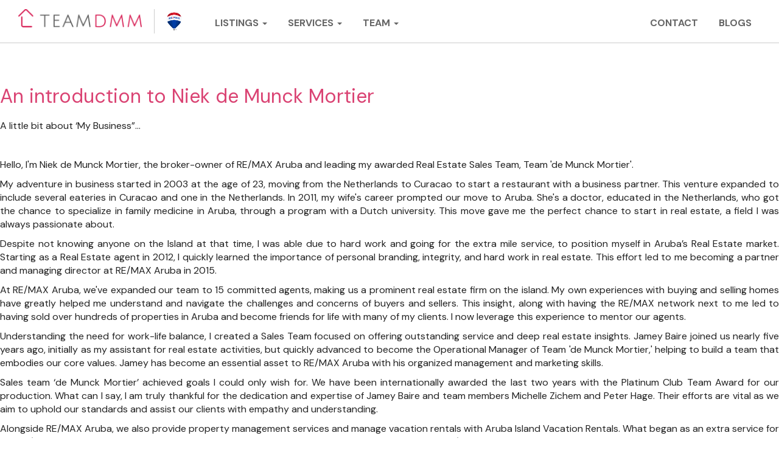

--- FILE ---
content_type: text/html; charset=UTF-8
request_url: https://propertiesaruba.com/news/details/introduction-niek-de-munck-mortier
body_size: 53342
content:

<!DOCTYPE html>
<html>
        <head>
        <!-- Google Tag Manager -->
<script>(function(w,d,s,l,i){w[l]=w[l]||[];w[l].push({'gtm.start':
new Date().getTime(),event:'gtm.js'});var f=d.getElementsByTagName(s)[0],
j=d.createElement(s),dl=l!='dataLayer'?'&l='+l:'';j.async=true;j.src=
'https://www.googletagmanager.com/gtm.js?id='+i+dl;f.parentNode.insertBefore(j,f);
})(window,document,'script','dataLayer','GTM-K5QDCKG5');</script>
<!-- End Google Tag Manager -->

<meta charset="utf-8">




<title>An introduction to Niek de Munck Mortier - News - Realty Experts in Aruba - TEAM DMM</title>
    <meta name="description" content="An introduction to Niek de Munck Mortier in the blog News - Realty Experts in Aruba - TEAM DMM.">

<meta name="author" content="Team DMM">

<meta name="viewport" content="width=device-width, initial-scale=1.0">

<link rel="apple-touch-icon" sizes="180x180" href="/apple-touch-icon.png">


<link rel="manifest" href="/site.webmanifest">

<link rel="mask-icon" href="/safari-pinned-tab.svg" color="#5bbad5">

<meta name="msapplication-TileColor" content="#ffc40d">

<meta name="theme-color" content="#ffffff">
<link rel="preconnect" href="https://fonts.googleapis.com">
<link rel="preconnect" href="https://fonts.gstatic.com" crossorigin>
<link href="https://fonts.googleapis.com/css2?family=DM+Sans:wght@400;500;700&display=swap" rel="stylesheet">


<link rel="icon" type="image/png" href="https://propertiesaruba.com/themes/dmm/assets/images/favicon.png" />


<link href="https://propertiesaruba.com/combine/177378ef7924cae0c97336ee189ae6ac-1694787968" rel="stylesheet">



<svg style="display: none;" xmlns="http://www.w3.org/2000/svg">
    <symbol id="icon-arrow-bottom" viewBox="0 0 403.6 490">
        <path d="M394 311.3c12.8-12.8 12.8-33.4 0-46.2-6.4-6.4-14.7-9.6-23.1-9.6-8.4 0-16.7 3.2-23.1 9.6L234.5 378.5V32.7c0-18-14.6-32.7-32.7-32.7s-32.7 14.6-32.7 32.7v345.8L55.8 265.1a32.592 32.592 0 0 0-46.2 0 32.592 32.592 0 0 0 0 46.2l169.1 169.1c6.1 6.2 14.4 9.6 23.1 9.6 8.7 0 17-3.4 23.1-9.6z"/>
    </symbol>
    <symbol id="icon-arrow-left" viewBox="0 0 490 403.6">
        <path d="M178.7 9.6c12.8-12.8 33.4-12.8 46.2 0 6.4 6.4 9.6 14.7 9.6 23.1 0 8.4-3.2 16.7-9.6 23.1L111.5 169.1h345.8c18 0 32.7 14.6 32.7 32.7s-14.6 32.7-32.7 32.7H111.5l113.4 113.3c12.8 12.8 12.8 33.4 0 46.2a32.592 32.592 0 0 1-46.2 0L9.6 224.9C3.4 218.8 0 210.5 0 201.8c0-8.7 3.4-17 9.6-23.1z" style="stroke-width:1"/>
    </symbol>
    <symbol id="icon-arrow-right" viewBox="0 0 490 403.6">
        <path d="M311.3 394a32.592 32.592 0 0 1-46.2 0c-6.4-6.4-9.6-14.7-9.6-23.1 0-8.4 3.2-16.7 9.6-23.1l113.4-113.3H32.7c-18 0-32.7-14.6-32.7-32.7s14.6-32.7 32.7-32.7h345.8L265.1 55.8a32.592 32.592 0 0 1 0-46.2c12.8-12.8 33.4-12.8 46.2 0l169.1 169.1c6.2 6.1 9.6 14.4 9.6 23.1 0 8.7-3.4 17-9.6 23.1z"/>
    </symbol>
    <symbol id="icon-arrow-top" viewBox="0 0 403.6 490">
        <path d="M394 178.7c12.8 12.8 12.8 33.4 0 46.2-6.4 6.4-14.7 9.6-23.1 9.6-8.4 0-16.7-3.2-23.1-9.6L234.5 111.5v345.8c0 18-14.6 32.7-32.7 32.7s-32.7-14.6-32.7-32.7V111.5L55.8 224.9a32.592 32.592 0 0 1-46.2 0 32.592 32.592 0 0 1 0-46.2L178.7 9.6c6.1-6.2 14.4-9.6 23.1-9.6 8.7 0 17 3.4 23.1 9.6z"/>
    </symbol>
    <symbol id="icon-bath" viewBox="0 0 512 512">
        <path d="M32 384a95.4 95.4 0 0 0 32 71.09V496a16 16 0 0 0 16 16h32a16 16 0 0 0 16-16v-16h256v16a16 16 0 0 0 16 16h32a16 16 0 0 0 16-16v-40.91A95.4 95.4 0 0 0 480 384v-48H32Zm464-128H80V69.25a21.26 21.26 0 0 1 36.28-15l19.27 19.26c-13.13 29.88-7.61 59.11 8.62 79.73l-.17.17a16 16 0 0 0 0 22.59l11.31 11.31a16 16 0 0 0 22.63 0L283.31 81.94a16 16 0 0 0 0-22.63L272 48a16 16 0 0 0-22.62 0l-.17.17c-20.62-16.23-49.83-21.75-79.73-8.62l-19.26-19.27A69.25 69.25 0 0 0 32 69.25V256H16a16 16 0 0 0-16 16v16a16 16 0 0 0 16 16h480a16 16 0 0 0 16-16v-16a16 16 0 0 0-16-16Z"/>
    </symbol>
    <symbol style="enable-background:new 0 0 480 480" id="icon-bed" viewBox="0 0 480 480">
        <path d="M199.372 154.279c0-15.464-12.536-28-28-28H82.039c-15.464 0-28 12.536-28 28v27.827h145.333v-27.827zM49.54 298.913h379.664c10.56 0 19.151-8.592 19.151-19.152v-63.856c0-10.56-8.591-19.151-19.151-19.151H49.54c-10.561 0-19.152 8.592-19.152 19.151v63.857c0 10.559 8.591 19.151 19.152 19.151z"/>
        <path d="M470 148.552c-5.523 0-10 4.478-10 10v154.447H20V45.666c0-5.522-4.477-10-10-10s-10 4.478-10 10v388.667c0 5.522 4.477 10 10 10s10-4.478 10-10v-71.334h440v71.334c0 5.522 4.477 10 10 10s10-4.478 10-10V158.552c0-5.522-4.477-10-10-10z"/>
    </symbol>
    <symbol id="icon-bell" viewBox="0 0 32 32">
        <path d="M29.885 25.117a11.072 11.072 0 0 1-3.635-8.112V17c0-8.338-4.457-12.506-9-13.15V2a1.25 1.25 0 0 0-2.5 0v1.85c-4.542.644-9 4.813-9 13.15a11.221 11.221 0 0 1-3.624 8.108l-.008.007A1.25 1.25 0 0 0 3 27.25h7.917c.573 2.313 2.631 4 5.083 4s4.51-1.687 5.075-3.964l.008-.036H29a1.25 1.25 0 0 0 .885-2.133zM16 28.75a2.742 2.742 0 0 1-2.428-1.485l-.007-.015h4.871a2.749 2.749 0 0 1-2.435 1.5H16zm-10.291-4a12.963 12.963 0 0 0 2.541-7.739V17v.001c0-7.386 4.018-10.75 7.75-10.75a6.803 6.803 0 0 1 5.222 2.543l.01.013a12.437 12.437 0 0 1 2.516 8.206l.001-.03-.001.141c0 2.876.955 5.529 2.565 7.659l-.023-.032z"/>
    </symbol>
    <symbol id="icon-checkmark" viewBox="0 0 474.8 474.8">
        <path d="M396.283 257.097c-1.14-.575-2.282-.862-3.433-.862-2.478 0-4.661.951-6.563 2.857l-18.274 18.271c-1.708 1.715-2.566 3.806-2.566 6.283v72.513c0 12.565-4.463 23.314-13.415 32.264-8.945 8.945-19.701 13.418-32.264 13.418H82.226c-12.564 0-23.319-4.473-32.264-13.418-8.947-8.949-13.418-19.698-13.418-32.264V118.622c0-12.562 4.471-23.316 13.418-32.264 8.945-8.946 19.7-13.418 32.264-13.418H319.77c4.188 0 8.47.571 12.847 1.714 1.143.378 1.999.571 2.563.571 2.478 0 4.668-.949 6.57-2.852l13.99-13.99c2.282-2.281 3.142-5.043 2.566-8.276-.571-3.046-2.286-5.236-5.141-6.567-10.272-4.752-21.412-7.139-33.403-7.139H82.226c-22.65 0-42.018 8.042-58.102 24.126C8.042 76.613 0 95.978 0 118.629v237.543c0 22.647 8.042 42.014 24.125 58.098 16.084 16.088 35.452 24.13 58.102 24.13h237.541c22.647 0 42.017-8.042 58.101-24.13 16.085-16.084 24.134-35.45 24.134-58.098v-90.797c-.002-3.994-1.915-6.752-5.72-8.278z"/>
        <path d="m467.95 93.216-31.409-31.409c-4.568-4.567-9.996-6.851-16.279-6.851-6.275 0-11.707 2.284-16.271 6.851L219.265 246.532l-75.084-75.089c-4.569-4.57-9.995-6.851-16.274-6.851-6.28 0-11.704 2.281-16.274 6.851l-31.405 31.405c-4.568 4.568-6.854 9.994-6.854 16.277 0 6.28 2.286 11.704 6.854 16.274l122.767 122.767c4.569 4.571 9.995 6.851 16.274 6.851 6.279 0 11.704-2.279 16.274-6.851l232.404-232.403c4.565-4.567 6.854-9.994 6.854-16.274s-2.283-11.706-6.851-16.273z"/>
    </symbol>
    <symbol id="icon-chevron-bottom" viewBox="0 0 330 180.001">
        <path d="m325.606 25.607-150.004 150a14.997 14.997 0 0 1-21.213 0l-149.996-150c-5.858-5.859-5.858-15.356 0-21.214 5.857-5.857 15.355-5.858 21.213 0l139.39 139.393L304.394 4.393A14.953 14.953 0 0 1 315 0a14.95 14.95 0 0 1 10.608 4.394c5.857 5.858 5.857 15.355-.001 21.213z"/>
    </symbol>
    <symbol id="icon-chevron-down" viewBox="0 0 551.13 551.13">
        <path d="M275.565 361.679 51.668 137.783H0l275.565 275.565L551.13 137.783h-51.668z"/>
    </symbol>
    <symbol id="icon-chevron-left" viewBox="0 0 180.001 330">
        <path d="m154.394 4.394-150 150.004a14.997 14.997 0 0 0 .001 21.213l150 149.996c5.858 5.858 15.355 5.858 21.213 0 5.857-5.857 5.858-15.355 0-21.213L36.215 165.004 175.608 25.607A14.953 14.953 0 0 0 180.001 15a14.95 14.95 0 0 0-4.394-10.607c-5.858-5.857-15.355-5.857-21.213 0z"/>
    </symbol>
    <symbol id="icon-chevron-right" viewBox="0 0 180.001 330">
        <path d="m25.607 325.606 150-150.004a14.997 14.997 0 0 0 0-21.213l-150-149.996c-5.859-5.858-15.356-5.858-21.214 0-5.857 5.857-5.858 15.355 0 21.213l139.393 139.39L4.393 304.394A14.953 14.953 0 0 0 0 315a14.95 14.95 0 0 0 4.394 10.608c5.858 5.857 15.355 5.857 21.213-.001z" style="stroke-width:1"/>
    </symbol>
    <symbol id="icon-chevron-top" viewBox="0 0 330 180.001">
        <path d="m325.606 154.394-150.004-150a14.997 14.997 0 0 0-21.213.001l-149.996 150c-5.858 5.858-5.858 15.355 0 21.213 5.857 5.857 15.355 5.858 21.213 0l139.39-139.393 139.397 139.393A14.953 14.953 0 0 0 315 180.001a14.95 14.95 0 0 0 10.607-4.394c5.857-5.858 5.857-15.355 0-21.213z"/>
    </symbol>
    <symbol id="icon-door" viewBox="0 0 338.722 512">
        <path d="M238.863 52.833v15.544h84.314v375.246h-9.183V117.138H298.45v326.485h-59.587v15.544h99.859V52.833ZM.005 355.486h15.544v15.544H.005Z"/>
        <path d="M0 54.494v283.372h15.545V66.717l193.509-46.951v472.468L15.545 445.283V389.68H0v67.826L224.598 512V0Z"/>
        <path d="M169.123 254.446c-12.685 0-23.005 10.32-23.005 23.005 0 12.685 10.32 23.005 23.005 23.005 12.685.001 23.005-10.32 23.005-23.005 0-12.685-10.32-23.005-23.005-23.005zm-.001 30.466c-4.113.001-7.461-3.347-7.461-7.461 0-4.114 3.347-7.461 7.461-7.461 4.114 0 7.461 3.347 7.461 7.461 0 4.114-3.347 7.461-7.461 7.461zM298.454 83.98h15.544v15.544h-15.544z"/>
    </symbol>
    <symbol id="icon-double-chevron-left" viewBox="0 0 300 329.999">
        <path d="M51.213 165.004 190.607 25.607c5.857-5.858 5.857-15.355-.001-21.213-5.857-5.858-15.355-5.858-21.213.001l-150 150.004a14.995 14.995 0 0 0 .001 21.212l150 149.996A14.95 14.95 0 0 0 180 330a14.95 14.95 0 0 0 10.607-4.394c5.857-5.858 5.857-15.355-.001-21.213z" transform="translate(-15)"/>
        <path d="M171.213 165.004 310.607 25.607c5.858-5.858 5.858-15.355 0-21.213-5.857-5.858-15.355-5.858-21.213.001l-150 150.004a14.999 14.999 0 0 0 .001 21.213l150 149.996A14.948 14.948 0 0 0 300 330a14.95 14.95 0 0 0 10.607-4.394c5.858-5.858 5.858-15.355 0-21.213z" transform="translate(-15)"/>
    </symbol>
    <symbol id="icon-double-chevron-right" viewBox="0 0 300 329.999">
        <path d="M51.213 165.004 190.607 25.607c5.857-5.858 5.857-15.355-.001-21.213-5.857-5.858-15.355-5.858-21.213.001l-150 150.004a14.995 14.995 0 0 0 .001 21.212l150 149.996A14.95 14.95 0 0 0 180 330a14.95 14.95 0 0 0 10.607-4.394c5.857-5.858 5.857-15.355-.001-21.213z" transform="matrix(-1 0 0 1 315 0)"/>
        <path d="M171.213 165.004 310.607 25.607c5.858-5.858 5.858-15.355 0-21.213-5.857-5.858-15.355-5.858-21.213.001l-150 150.004a14.999 14.999 0 0 0 .001 21.213l150 149.996A14.948 14.948 0 0 0 300 330a14.95 14.95 0 0 0 10.607-4.394c5.858-5.858 5.858-15.355 0-21.213z" transform="matrix(-1 0 0 1 315 0)"/>
    </symbol>
    <symbol id="icon-email" viewBox="0 0 512 512">
        <path d="M467 61H45C20.218 61 0 81.196 0 106v300c0 24.72 20.128 45 45 45h422c24.72 0 45-20.128 45-45V106c0-24.72-20.128-45-45-45zm-6.214 30L256.954 294.833 51.359 91h409.427zM30 399.788V112.069l144.479 143.24L30 399.788zM51.213 421l144.57-144.57 50.657 50.222c5.864 5.814 15.327 5.795 21.167-.046L317 277.213 460.787 421H51.213zM482 399.787 338.213 256 482 112.212v287.575z"/>
    </symbol>
    <symbol style="enable-background:new 0 0 442.04 442.04" id="icon-eye" viewBox="0 0 442.04 442.04">
        <path d="M221.02 341.304c-49.708 0-103.206-19.44-154.71-56.22-38.502-27.494-62.266-54.733-63.259-55.881a12.5 12.5 0 0 1 0-16.367c.993-1.146 24.756-28.387 63.259-55.881 51.505-36.777 105.003-56.219 154.71-56.219 49.708 0 103.207 19.441 154.71 56.219 38.502 27.494 62.266 54.734 63.259 55.881a12.5 12.5 0 0 1 0 16.367c-.993 1.146-24.756 28.387-63.259 55.881-51.503 36.779-105.001 56.22-154.71 56.22zM29.638 221.021c9.61 9.799 27.747 27.03 51.694 44.071 32.83 23.361 83.714 51.212 139.688 51.212s106.859-27.851 139.688-51.212c23.944-17.038 42.082-34.271 51.694-44.071-9.609-9.799-27.747-27.03-51.694-44.071-32.829-23.362-83.714-51.212-139.688-51.212s-106.858 27.85-139.688 51.212c-23.944 17.038-42.082 34.269-51.694 44.071z"/>
        <path d="M221.02 298.521c-42.734 0-77.5-34.767-77.5-77.5s34.766-77.5 77.5-77.5a77.436 77.436 0 0 1 51.048 19.188c5.193 4.549 5.715 12.446 1.166 17.639-4.549 5.193-12.447 5.714-17.639 1.166a52.448 52.448 0 0 0-34.576-12.993c-28.949 0-52.5 23.552-52.5 52.5s23.551 52.5 52.5 52.5c28.95 0 52.5-23.552 52.5-52.5 0-6.903 5.597-12.5 12.5-12.5s12.5 5.597 12.5 12.5c.002 42.733-34.765 77.5-77.499 77.5z"/>
        <path d="M221.02 246.021c-13.785 0-25-11.215-25-25s11.215-25 25-25c13.786 0 25 11.215 25 25s-11.214 25-25 25z"/>
    </symbol>
    <symbol fill="#4267b2" id="icon-facebook-colored" viewBox="0 0 256.8 503.9">
        <path d="M169.3 503.5c-2.5.1-4.1.3-5.7.3-34.2 0-68.3-.1-102.5.1-4.8 0-6.1-1.3-6.1-6.1.1-79.6.1-159.3.1-238.9V252H0v-85h5.4c15 0 30-.1 45 .1 3.8 0 4.8-1.1 4.8-4.8-.2-22.3-.2-44.7 0-67 .1-15.6 2.6-30.8 9.8-44.9 10.3-19.9 26.6-32.8 47.2-40.8C129 3 146.7.6 164.5.3c29-.4 58-.2 87-.3 2.7 0 4.9-.1 4.9 3.7-.1 27.5-.1 55-.1 82.5 0 .3-.1.6-.5 1.9h-5.5c-18 0-36-.1-54 0-10.4 0-18.8 4.2-24.1 13.3-1.6 2.7-2.6 6.2-2.6 9.4-.3 17 0 34-.2 51 0 4 1.2 5.1 5.1 5.1 25-.2 50-.1 75-.1h7.3c-3.5 28.6-6.9 56.6-10.4 84.9h-77.1z"/>
    </symbol>
    <symbol id="icon-facebook" viewBox="0 0 67.733 135.467">
        <path d="M42.333 46.567V29.633a8.47 8.47 0 0 1 8.467-8.466h8.467V0H42.333c-14.029 0-25.4 11.37-25.4 25.4v21.167H0v21.166h16.933v67.734h25.4V67.733h16.934l8.466-21.166z"/>
    </symbol>
    <symbol id="icon-floppy-disk" viewBox="0 0 32 32">
        <path d="m30.885 9.116-8-8A1.248 1.248 0 0 0 22 .75H2C1.31.75.75 1.31.75 2v28c0 .69.56 1.25 1.25 1.25h28A1.252 1.252 0 0 0 31.25 30V9.999c0-.345-.14-.657-.365-.883zM18.75 3.25v4.5H7.25v-4.5zm10 25.5H3.25V3.25h1.5V9c0 .69.56 1.25 1.25 1.25h14c.69 0 1.25-.56 1.25-1.25V3.25h.232l7.268 7.268zM16 14.75A4.25 4.25 0 1 0 20.25 19 4.255 4.255 0 0 0 16 14.75zm0 6A1.75 1.75 0 1 1 17.75 19 1.752 1.752 0 0 1 16 20.75z"/>
    </symbol>
    <symbol id="icon-foursquare" viewBox="0 0 17 23.999">
        <path d="M0 2.161v20.336c0 .952.559 1.298.841 1.411.287.117 1.053.216 1.52-.333 5.954-7.004 6.056-7.121 6.056-7.121.143-.159.157-.145.314-.145h3.852c1.621 0 1.875-1.181 2.047-1.861l2.245-11.392C17.267 1.069 16.773 0 14.925 0H2.305C.573 0 0 1.327 0 2.161Zm2.668 1.257c0-.361.314-.778.767-.778h10.117c.378 0 .72.361.624.82l-.003-.001-.526 2.798c-.055.305-.439.619-.78.619H7.95c-.555 0-.952.389-.952.952v.609c0 .563.397.966.952.966h4.176c.383 0 .767.431.684.853a376.73 376.73 0 0 0-.526 2.756c-.041.23-.314.633-.781.633H8.108c-.624 0-.794.084-1.224.591 0 0-.411.534-4.134 5.078-.041.042-.083.028-.083-.014V3.418Z"/>
    </symbol>
    <symbol id="icon-google" viewBox="0 0 24 24">
        <path fill="#EA4335" d="M5.266 9.765A7.077 7.077 0 0 1 12 4.909c1.69 0 3.218.6 4.418 1.582L19.91 3C17.782 1.145 15.055 0 12 0 7.27 0 3.198 2.698 1.24 6.65l4.026 3.115Z"/>
        <path fill="#34A853" d="M16.04 18.013c-1.09.703-2.474 1.078-4.04 1.078a7.077 7.077 0 0 1-6.723-4.823l-4.04 3.067A11.965 11.965 0 0 0 12 24c2.933 0 5.735-1.043 7.834-3l-3.793-2.987Z"/>
        <path fill="#4A90E2" d="M19.834 21c2.195-2.048 3.62-5.096 3.62-9 0-.71-.109-1.473-.272-2.182H12v4.637h6.436c-.317 1.559-1.17 2.766-2.395 3.558L19.834 21Z"/>
        <path fill="#FBBC05" d="M5.277 14.268A7.12 7.12 0 0 1 4.909 12c0-.782.125-1.533.357-2.235L1.24 6.65A11.934 11.934 0 0 0 0 12c0 1.92.445 3.73 1.237 5.335l4.04-3.067Z"/>
    </symbol>
    <symbol id="icon-heart-filled" viewBox="0 0 288.2 269.687">
        <path d="M203.325 9.256c-22.523 0-43.653 8.941-59.226 24.104-15.572-15.164-36.702-24.104-59.225-24.104C38.074 9.256 0 47.33 0 94.129c0 37.746 13.758 71.201 43.299 105.288 23.655 27.295 87.03 70.171 89.717 71.983L144 278.809v.134l.1-.067.1.067v-.134l10.984-7.409c2.687-1.813 66.062-44.688 89.717-71.983C274.442 165.33 288.2 131.875 288.2 94.129c-.001-46.799-38.075-84.873-84.875-84.873Z" transform="translate(0 -9.256)"/>
    </symbol>
    <symbol id="icon-heart" viewBox="0 0 288.2 269.687">
        <path d="M203.325 9.256c-22.523 0-43.653 8.941-59.226 24.104-15.572-15.164-36.702-24.104-59.225-24.104C38.074 9.256 0 47.33 0 94.129c0 37.746 13.758 71.201 43.299 105.288 23.655 27.295 87.03 70.171 89.717 71.983L144 278.809v.134l.1-.067.1.067v-.134l10.984-7.409c2.687-1.813 66.062-44.688 89.717-71.983C274.442 165.33 288.2 131.875 288.2 94.129c-.001-46.799-38.075-84.873-84.875-84.873Zm11.348 163.964c-13.887 16.025-49.144 42.159-70.573 57.227-21.43-15.068-56.686-41.203-70.573-57.227C50.653 146.827 40 121.695 40 94.129c0-24.743 20.131-44.873 44.874-44.873 17.736 0 31.308 6.595 45.492 21.881 4.708 5.074 12.32 15.429 13.634 17.227v.273l.1-.137.1.137v-.273c1.314-1.798 8.925-12.153 13.634-17.227 14.185-15.286 27.756-21.881 45.492-21.881 24.743 0 44.874 20.13 44.874 44.873-.001 27.566-10.654 52.698-33.527 79.091z" transform="translate(0 -9.256)"/>
    </symbol>
    <symbol id="icon-instagram-colored" viewBox="0 0 20 20">
        <path fill="#C13584" d="M10 7.52A2.48 2.48 0 1 0 12.48 10 2.48 2.48 0 0 0 10 7.52Zm9.93-2.45a6.53 6.53 0 0 0-.42-2.26A4 4 0 0 0 17.19.49a6.53 6.53 0 0 0-2.26-.42C13.64 0 13.26 0 10 0S6.36 0 5.07.07a6.53 6.53 0 0 0-2.26.42A4 4 0 0 0 .49 2.81a6.53 6.53 0 0 0-.42 2.26C0 6.36 0 6.74 0 10s0 3.64.07 4.93a6.86 6.86 0 0 0 .42 2.27 3.94 3.94 0 0 0 .91 1.4 3.89 3.89 0 0 0 1.41.91 6.53 6.53 0 0 0 2.26.42C6.36 20 6.74 20 10 20s3.64 0 4.93-.07a6.53 6.53 0 0 0 2.26-.42 3.89 3.89 0 0 0 1.41-.91 3.94 3.94 0 0 0 .91-1.4 6.6 6.6 0 0 0 .42-2.27C20 13.64 20 13.26 20 10s0-3.64-.07-4.93Zm-2.54 8a5.73 5.73 0 0 1-.39 1.8A3.86 3.86 0 0 1 14.87 17a5.73 5.73 0 0 1-1.81.35H6.94A5.73 5.73 0 0 1 5.13 17a3.51 3.51 0 0 1-1.31-.86A3.51 3.51 0 0 1 3 14.87a5.49 5.49 0 0 1-.34-1.81V6.94A5.49 5.49 0 0 1 3 5.13a3.51 3.51 0 0 1 .86-1.31A3.59 3.59 0 0 1 5.13 3a5.73 5.73 0 0 1 1.81-.35h6.12a5.73 5.73 0 0 1 1.81.35 3.51 3.51 0 0 1 1.31.86A3.51 3.51 0 0 1 17 5.13a5.73 5.73 0 0 1 .35 1.81V10c0 2.06.07 2.27.04 3.06zm-1.6-7.44a2.38 2.38 0 0 0-1.41-1.41A4 4 0 0 0 13 4H7a4 4 0 0 0-1.38.26 2.38 2.38 0 0 0-1.41 1.36A4.27 4.27 0 0 0 4 7v6a4.27 4.27 0 0 0 .26 1.38 2.38 2.38 0 0 0 1.41 1.41 4.27 4.27 0 0 0 1.33.26h6a4 4 0 0 0 1.38-.26 2.38 2.38 0 0 0 1.41-1.41 4 4 0 0 0 .26-1.38V7a3.78 3.78 0 0 0-.26-1.38ZM10 13.82A3.81 3.81 0 0 1 6.19 10 3.82 3.82 0 1 1 10 13.82Zm4-6.89a.9.9 0 0 1 0-1.79.9.9 0 0 1 0 1.79z"/>
    </symbol>
    <symbol id="icon-instagram" viewBox="0 0 135.467 135.467">
        <path d="M93.133 0h-50.8C18.957 0 0 18.957 0 42.333v50.8c0 23.377 18.957 42.334 42.333 42.334h50.8c23.377 0 42.334-18.957 42.334-42.334v-50.8C135.467 18.957 116.51 0 93.133 0zm29.634 93.133c0 16.341-13.293 29.634-29.634 29.634h-50.8c-16.34 0-29.633-13.293-29.633-29.634v-50.8c0-16.34 13.293-29.633 29.633-29.633h50.8c16.341 0 29.634 13.293 29.634 29.633z"/>
        <path d="M67.733 33.867c-18.703 0-33.866 15.163-33.866 33.866S49.03 101.6 67.733 101.6 101.6 86.436 101.6 67.733c0-18.703-15.164-33.866-33.867-33.866zm0 55.033c-11.667 0-21.166-9.5-21.166-21.167 0-11.675 9.5-21.166 21.166-21.166 11.667 0 21.167 9.49 21.167 21.166C88.9 79.4 79.4 88.9 67.733 88.9z"/>
        <circle r="17.056" cy="118.4" cx="393.6" transform="scale(.26458)"/>
    </symbol>
    <symbol id="icon-linkedin-colored" viewBox="0 0 259.4 259">
        <style id="style353"></style>
        <g id="XMLID_184_" transform="translate(-126.3 -203)">
            <path fill="#007bb6" d="M130.5 289h53.8v173h-53.8zm27-86c17.2 0 31.2 14 31.2 31.2s-14 31.2-31.2 31.2c-17.3 0-31.2-14-31.2-31.2s13.9-31.2 31.2-31.2" id="XMLID_195_"/>
            <path fill="#007bb6" d="M218.1 289h51.5v23.7h.7c7.2-13.6 24.7-27.9 50.9-27.9 54.4 0 64.5 35.8 64.5 82.4V462H332v-84.1c0-20.1-.3-45.9-27.9-45.9-28 0-32.2 21.9-32.2 44.4V462h-53.7V289Z" id="XMLID_192_"/>
        </g>
    </symbol>
    <symbol id="icon-linkedin" viewBox="0 0 259.4 259">
        <path d="M130.5 289h53.8v173h-53.8zm27-86c17.2 0 31.2 14 31.2 31.2s-14 31.2-31.2 31.2c-17.3 0-31.2-14-31.2-31.2s13.9-31.2 31.2-31.2m60.6 86h51.5v23.7h.7c7.2-13.6 24.7-27.9 50.9-27.9 54.4 0 64.5 35.8 64.5 82.4V462H332v-84.1c0-20.1-.3-45.9-27.9-45.9-28 0-32.2 21.9-32.2 44.4V462h-53.7V289Z" transform="translate(-126.3 -203)"/>
    </symbol>
    <symbol id="icon-magnifier" viewBox="0 0 16 16">
        <path fill="none" d="M0 0h16v16H0z"/>
        <path d="m15.708 13.587-3.675-3.675a6.5 6.5 0 1 0-2.121 2.121l3.675 3.675a1.003 1.003 0 0 0 1.414 0l.707-.707a1.003 1.003 0 0 0 0-1.414zM3.318 9.682C2.468 8.832 2 7.702 2 6.5s.468-2.332 1.318-3.182S5.298 2 6.5 2s2.332.468 3.182 1.318C10.532 4.168 11 5.298 11 6.5s-.468 2.332-1.318 3.182C8.832 10.532 7.702 11 6.5 11s-2.332-.468-3.182-1.318z"/>
    </symbol>
    <symbol id="icon-mobile" viewBox="0 0 76 128">
        <path d="M65 0H11A11 11 0 0 0 0 11v106a11 11 0 0 0 11 11h54a11 11 0 0 0 11-11V11A11 11 0 0 0 65 0ZM6 22.69h64v76.89H6ZM11 6h54a5 5 0 0 1 5 5v5.69H6V11a5 5 0 0 1 5-5Zm54 116H11a5 5 0 0 1-5-5v-11.42h64V117a5 5 0 0 1-5 5z"/>
        <circle cx="38" cy="113.91" r="6"/>
        <path d="M30.13 14.22h15.75a3 3 0 1 0 0-6H30.13a3 3 0 1 0 0 6z"/>
    </symbol>
    <symbol id="icon-phone" viewBox="0 0 402.038 402.04">
        <g data-name="1">
            <path d="M348.73 450.06a198.63 198.63 0 0 1-46.4-5.85c-52.43-12.65-106.42-44.74-152-90.36s-77.71-99.62-90.36-152c-13.32-55.1-3.82-102.24 26.72-132.78l8.72-8.72a42.2 42.2 0 0 1 59.62 0l50.11 50.1a42.18 42.18 0 0 1 0 59.62l-29.6 29.59c14.19 24.9 33.49 49.82 56.3 72.63 22.81 22.81 47.75 42.12 72.64 56.31l29.59-29.6a42.15 42.15 0 0 1 59.62 0l50.1 50.1a42.16 42.16 0 0 1 0 59.61l-8.73 8.72c-21.53 21.57-51.33 32.63-86.33 32.63ZM125.22 78a12 12 0 0 0-8.59 3.56l-8.73 8.72c-22.87 22.87-29.55 60-18.81 104.49 11.37 47.13 40.64 96.1 82.41 137.86 41.77 41.76 90.73 71 137.87 82.41 44.5 10.74 81.61 4.06 104.48-18.81l8.72-8.72a12.16 12.16 0 0 0 0-17.19l-50.09-50.1a12.16 12.16 0 0 0-17.19 0l-37.51 37.51a15 15 0 0 1-17.5 2.72c-30.75-15.9-61.75-39.05-89.65-66.95-27.9-27.9-51-58.88-66.94-89.63a15 15 0 0 1 2.71-17.5l37.52-37.51a12.16 12.16 0 0 0 0-17.19l-50.1-50.11a12.07 12.07 0 0 0-8.6-3.56Z" transform="translate(-54.094 -48.02)"/>
            <path d="M364.75 269.73a15 15 0 0 1-15-15 99.37 99.37 0 0 0-99.25-99.26 15 15 0 0 1 0-30c71.27 0 129.25 58 129.25 129.26a15 15 0 0 1-15 15z" transform="translate(-54.094 -48.02)"/>
            <path d="M428.15 269.73a15 15 0 0 1-15-15c0-89.69-73-162.66-162.65-162.66a15 15 0 0 1 0-30c106.23 0 192.65 86.43 192.65 192.66a15 15 0 0 1-15 15z" transform="translate(-54.094 -48.02)"/>
        </g>
    </symbol>
    <symbol id="icon-pin" viewBox="0 0 360 512">
        <path d="M180 0C80.748 0 0 80.748 0 180c0 33.534 9.289 66.26 26.869 94.652l142.885 230.257A15 15 0 0 0 182.499 512h.119a14.997 14.997 0 0 0 12.75-7.292L334.611 272.22C351.221 244.428 360 212.539 360 180 360 80.748 279.252 0 180 0Zm128.866 256.818L182.272 468.186 52.367 258.846C37.734 235.214 29.8 207.95 29.8 180 29.8 97.29 97.29 29.8 180 29.8S330.1 97.29 330.1 180c0 27.121-7.411 53.688-21.234 76.818z"/>
        <path d="M180 90c-49.626 0-90 40.374-90 90 0 49.309 39.717 90 90 90 50.903 0 90-41.233 90-90 0-49.626-40.374-90-90-90zm0 150.2c-33.257 0-60.2-27.033-60.2-60.2 0-33.084 27.116-60.2 60.2-60.2s60.1 27.116 60.1 60.2c0 32.683-26.316 60.2-60.1 60.2z"/>
    </symbol>
    <symbol id="icon-pool" viewBox="0 0 20 18">
        <path d="M20 18c-1.11 0-1.73-.37-2.18-.64-.37-.22-.6-.36-1.15-.36-.56 0-.78.13-1.15.36-.46.27-1.07.64-2.18.64s-1.73-.37-2.18-.64c-.37-.22-.6-.36-1.15-.36-.56 0-.78.13-1.15.36-.46.27-1.08.64-2.19.64-1.11 0-1.73-.37-2.18-.64-.37-.23-.6-.36-1.15-.36-.55 0-.78.13-1.15.36-.46.27-1.08.64-2.19.64v-2c.56 0 .78-.13 1.15-.36.46-.27 1.08-.64 2.19-.64 1.11 0 1.73.37 2.18.64.37.23.59.36 1.15.36.56 0 .78-.13 1.15-.36.46-.27 1.08-.64 2.19-.64 1.11 0 1.73.37 2.18.64.37.22.6.36 1.15.36.55 0 .78-.13 1.15-.36.45-.27 1.07-.64 2.18-.64s1.73.37 2.18.64c.37.23.59.36 1.15.36zm0-4.5c-1.11 0-1.73-.37-2.18-.64-.37-.22-.6-.36-1.15-.36-.56 0-.78.13-1.15.36-.45.27-1.07.64-2.18.64s-1.73-.37-2.18-.64c-.37-.22-.6-.36-1.15-.36-.56 0-.78.13-1.15.36-.45.27-1.07.64-2.18.64s-1.73-.37-2.18-.64c-.37-.22-.6-.36-1.15-.36-.55 0-.78.13-1.15.36-.47.27-1.09.64-2.2.64v-2c.56 0 .78-.13 1.15-.36.45-.27 1.07-.64 2.18-.64s1.73.37 2.18.64c.37.22.6.36 1.15.36.56 0 .78-.13 1.15-.36.45-.27 1.07-.64 2.18-.64s1.73.37 2.18.64c.37.22.6.36 1.15.36.55 0 .78-.13 1.15-.36.45-.27 1.07-.64 2.18-.64s1.73.37 2.18.64c.37.22.6.36 1.15.36v2zM6.67 9c.56 0 .78-.13 1.15-.36C8.28 8.37 8.9 8 10.01 8c1.11 0 1.73.37 2.18.64.37.22.6.36 1.15.36.55 0 .78-.13 1.15-.36.12-.07.26-.15.41-.23L8.48 2C6.93.45 5.5-.01 3 0v2.5c1.82-.01 2.89.39 4 1.5l1 1-3.25 3.25c.31.12.56.27.77.39.37.23.59.36 1.15.36z"/>
        <circle cx="14.5" cy="2.5" r="2.5"/>
    </symbol>
    <symbol style="enable-background:new 0 0 490 490" id="icon-ruler-triangle" viewBox="0 0 490 490">
        <path d="M103.531 233.426c-8.152-7.476-18.678.438-17.795 7.371v160.422c0 5.757 4.667 10.426 10.425 10.426H256.56c8.931 0 14.109-11.059 7.37-17.798L103.531 233.426zm3.054 157.367V265.967l124.808 124.826H106.585z"/>
        <path d="M486.915 472.191 17.795 3.009C12.887-2.352.386-.933 0 10.38v469.183c0 5.758 4.667 10.426 10.425 10.426h469.12c7.221.38 14.875-9.331 7.37-17.798zM20.85 469.137V35.55l53.02 53.027-14.742 14.744 14.742 14.743 14.742-14.743 63.445 63.453-14.742 14.744 14.742 14.742 14.742-14.743 63.445 63.454-14.742 14.744 14.742 14.743 14.742-14.743 63.445 63.454-14.742 14.744 14.742 14.743 14.742-14.743 63.445 63.453-14.742 14.744 14.742 14.743 14.742-14.743 53.02 53.027H20.85z"/>
    </symbol>
    <symbol style="enable-background:new 0 0 458.624 458.624" id="icon-share" viewBox="0 0 458.624 458.624">
        <path d="M339.588 314.529a71.683 71.683 0 0 0-38.621 11.239l-112.682-78.67a72.036 72.036 0 0 0 2.798-19.871c0-6.896-.989-13.557-2.798-19.871l109.64-76.547c11.764 8.356 26.133 13.286 41.662 13.286 39.79 0 72.047-32.257 72.047-72.047S379.378 0 339.588 0c-39.79 0-72.047 32.257-72.047 72.047 0 5.255.578 10.373 1.646 15.308l-112.424 78.491c-10.974-6.759-23.892-10.666-37.727-10.666-39.79 0-72.047 32.257-72.047 72.047s32.256 72.047 72.047 72.047c13.834 0 26.753-3.907 37.727-10.666l113.292 79.097a72.108 72.108 0 0 0-2.514 18.872c0 39.79 32.257 72.047 72.047 72.047s72.047-32.257 72.047-72.047-32.257-72.048-72.047-72.048z"/>
    </symbol>
    <symbol class="unmute-button" id="icon-sound-off" viewBox="0 0 32 32">
        <g data-name="Layer 35">
            <path class="cls-1" d="M18 29a1 1 0 0 1-.57-.18l-10-7A1 1 0 0 1 7 21V11a1 1 0 0 1 .43-.82l10-7a1 1 0 0 1 1-.07A1 1 0 0 1 19 4v24a1 1 0 0 1-.54.89A1 1 0 0 1 18 29Zm-9-8.52 8 5.6V5.92l-8 5.6Z"/>
            <path class="cls-1" d="M8 22H4a3 3 0 0 1-3-3v-6a3 3 0 0 1 3-3h4a1 1 0 0 1 1 1v10a1 1 0 0 1-1 1ZM4 12a1 1 0 0 0-1 1v6a1 1 0 0 0 1 1h3v-8Zm16.81.463 1.414-1.414 8.485 8.485-1.414 1.414z"/>
            <path class="cls-1" d="m20.81 19.534 8.485-8.485 1.414 1.414-8.485 8.485z"/>
        </g>
    </symbol>
    <symbol class="mute-button" style="display:block" id="icon-sound-on" viewBox="0 0 32 32">
        <g data-name="Layer 34">
            <path class="cls-1" d="M18 29a1 1 0 0 1-.57-.18l-10-7A1 1 0 0 1 7 21V11a1 1 0 0 1 .43-.82l10-7a1 1 0 0 1 1-.07A1 1 0 0 1 19 4v24a1 1 0 0 1-.54.89A1 1 0 0 1 18 29Zm-9-8.52 8 5.6V5.92l-8 5.6Z"/>
            <path class="cls-1" d="M8 22H4a3 3 0 0 1-3-3v-6a3 3 0 0 1 3-3h4a1 1 0 0 1 1 1v10a1 1 0 0 1-1 1ZM4 12a1 1 0 0 0-1 1v6a1 1 0 0 0 1 1h3v-8Zm14 9v-2a3 3 0 0 0 2.12-5.12l1.42-1.42A5 5 0 0 1 18 21Zm8.48 4.48a1 1 0 0 1-.71-.29 1 1 0 0 1 0-1.42 11 11 0 0 0 0-15.54 1 1 0 1 1 1.42-1.42 13 13 0 0 1 0 18.38 1 1 0 0 1-.71.29Z"/>
            <path class="cls-1" d="M23.65 22.65a1 1 0 0 1-.7-.29A1 1 0 0 1 23 21a7 7 0 0 0 0-9.9 1 1 0 0 1 1.41-1.41 9 9 0 0 1 0 12.72 1 1 0 0 1-.76.24Z"/>
        </g>
    </symbol>
    <symbol id="icon-trash" viewBox="0 0 32 32">
        <path d="M30 7.249h-5.598l-3.777-5.665A.754.754 0 0 0 20 1.25h-8.001a.745.745 0 0 0-.621.331l-.002.003-3.777 5.665H2a.75.75 0 0 0 0 1.5h3.315l1.938 21.319A.75.75 0 0 0 8 30.75h16.002c.39 0 .71-.298.745-.679v-.003l1.938-21.319h3.316a.75.75 0 0 0 0-1.5zM12.401 2.75h7.196l2.999 4.499H9.401zm10.913 26.5H8.684L6.821 8.75l18.358-.001zM11 11.25a.75.75 0 0 0-.75.75v14a.75.75 0 0 0 1.5 0V12a.75.75 0 0 0-.75-.75zm5 0a.75.75 0 0 0-.75.75v14a.75.75 0 0 0 1.5 0V12a.75.75 0 0 0-.75-.75zm5 0a.75.75 0 0 0-.75.75v14a.75.75 0 0 0 1.5 0V12a.75.75 0 0 0-.75-.75z"/>
    </symbol>
    <symbol id="icon-tripadvisor" viewBox="0 0 512 512">
        <path d="M128 159.234H16A15.975 15.975 0 0 0 .64 170.786c-1.984 6.88.8 14.208 6.848 17.984.128.096 11.072 7.232 19.552 20.224C9.536 231.234 0 258.562 0 287.234c0 70.592 57.408 128 128 128s128-57.408 128-128-57.408-128-128-128zm0 224c-52.928 0-96-43.072-96-96 0-24.384 9.248-47.52 25.984-65.12a15.974 15.974 0 0 0 3.008-17.632 94.747 94.747 0 0 0-7.328-13.248H128c52.928 0 96 43.072 96 96s-43.072 96-96 96z"/>
        <path d="M301.536 338.306c-7.136-5.152-17.12-3.68-22.368 3.552l-22.336 30.784-24.352-31.232c-5.44-6.976-15.52-8.256-22.464-2.784-6.944 5.44-8.192 15.488-2.752 22.464l37.44 48a16.03 16.03 0 0 0 12.608 6.144h.288c5.024-.096 9.728-2.528 12.64-6.592l34.816-48c5.184-7.136 3.648-17.152-3.52-22.336zm125.248-174.88c-97.344-88.864-244.224-88.896-341.568 0-6.528 5.952-7.008 16.064-1.024 22.592 5.952 6.56 16.064 6.976 22.592 1.024 85.088-77.664 213.376-77.664 298.432 0A15.91 15.91 0 0 0 416 191.234c4.352 0 8.672-1.76 11.808-5.216 5.984-6.528 5.504-16.64-1.024-22.592zM128 223.234c-35.296 0-64 28.704-64 64s28.704 64 64 64 64-28.704 64-64-28.704-64-64-64zm0 96c-17.632 0-32-14.336-32-32 0-17.632 14.368-32 32-32s32 14.368 32 32c0 17.664-14.368 32-32 32z"/>
        <path d="M128.64 271.234h-.32c-8.832 0-15.84 7.168-15.84 16s7.328 16 16.16 16 16-7.168 16-16-7.168-16-16-16zm356.288-62.24c8.48-12.96 19.488-20.192 19.584-20.224a15.984 15.984 0 0 0 6.848-17.984c-1.952-6.848-8.224-11.552-15.36-11.552H384c-70.592 0-128 57.408-128 128s57.408 128 128 128 128-57.408 128-128c0-28.64-9.536-56-27.072-78.24zM384 383.234c-52.928 0-96-43.072-96-96s43.072-96 96-96h74.336a94.747 94.747 0 0 0-7.328 13.248c-2.656 5.952-1.504 12.928 3.008 17.632C470.784 239.746 480 262.85 480 287.234c0 52.928-43.072 96-96 96z"/>
        <path d="M384 223.234c-35.296 0-64 28.704-64 64s28.704 64 64 64 64-28.704 64-64-28.704-64-64-64zm0 96c-17.664 0-32-14.336-32-32 0-17.632 14.336-32 32-32s32 14.368 32 32c0 17.664-14.336 32-32 32z"/>
        <path d="M384.64 271.234h-.32c-8.832 0-15.84 7.168-15.84 16s7.36 16 16.16 16c8.832 0 16-7.168 16-16s-7.168-16-16-16z"/>
    </symbol>
    <symbol id="icon-twitter-colored" viewBox="0 0 128 128">
        <g clip-rule="evenodd">
            <path fill="none" d="M0 0h128v128H0z"/>
            <path d="M128 23.294a51.28 51.28 0 0 1-15.079 4.237c5.424-3.328 9.587-8.606 11.548-14.892a51.718 51.718 0 0 1-16.687 6.526c-4.778-5.231-11.608-8.498-19.166-8.498-14.493 0-26.251 12.057-26.251 26.927 0 2.111.225 4.16.676 6.133-21.824-1.126-41.17-11.835-54.131-28.145a27.422 27.422 0 0 0-3.554 13.552c0 9.338 4.636 17.581 11.683 22.412-4.297-.131-8.355-1.356-11.901-3.359v.331c0 13.051 9.053 23.937 21.074 26.403-2.201.632-4.523.948-6.92.948-1.69 0-3.343-.162-4.944-.478 3.343 10.694 13.035 18.483 24.53 18.691-8.986 7.227-20.315 11.533-32.614 11.533-2.119 0-4.215-.123-6.266-.37 11.623 7.627 25.432 12.088 40.255 12.088 48.309 0 74.717-41.026 74.717-76.612a89.39 89.39 0 0 0-.068-3.49A53.862 53.862 0 0 0 128 23.294" fill="#00AAEC" fill-rule="evenodd"/>
        </g>
    </symbol>
    <symbol id="icon-twitter" viewBox="0 0 135.467 110.067">
        <path d="M135.467 13.03c-5.038 2.21-10.406 3.675-16.002 4.386 5.757-3.438 10.151-8.84 12.217-15.35-5.368 3.2-11.294 5.46-17.61 6.722A27.83 27.83 0 0 0 93.784 0C78.41 0 66.032 12.48 66.032 27.78c0 2.2.186 4.317.643 6.332C43.586 32.986 23.156 21.92 9.432 5.063 7.036 9.22 5.63 13.978 5.63 19.101c0 9.618 4.953 18.144 12.336 23.08-4.462-.085-8.839-1.38-12.547-3.42v.304c0 13.496 9.626 24.706 22.25 27.288-2.26.618-4.724.915-7.281.915-1.778 0-3.573-.102-5.258-.474 3.598 10.998 13.81 19.083 25.95 19.346A55.802 55.802 0 0 1 6.646 97.985c-2.277 0-4.462-.102-6.646-.381 12.302 7.933 26.882 12.463 42.604 12.463 51.105 0 79.045-42.334 79.045-79.028a70 70 0 0 0-.102-3.59c5.512-3.912 10.144-8.797 13.92-14.419z"/>
    </symbol>
    <symbol style="enable-background:new 0 0 285.5 285.5" id="icon-user" viewBox="0 0 285.5 285.5">
        <path d="M142.75 125.5c34.601 0 62.751-28.149 62.751-62.75S177.351 0 142.75 0 79.999 28.149 79.999 62.75s28.15 62.75 62.751 62.75zm0-95.5c18.059 0 32.751 14.691 32.751 32.75S160.809 95.5 142.75 95.5s-32.751-14.691-32.751-32.75S124.691 30 142.75 30zm0 125.5c-63.411 0-115 51.589-115 115 0 8.284 6.716 15 15 15h200c8.284 0 15-6.716 15-15 0-63.411-51.589-115-115-115zm-83.675 100c7.106-39.739 41.923-70 83.675-70s76.569 30.261 83.675 70H59.075z"/>
    </symbol>
    <symbol style="clip-rule:evenodd;fill-rule:evenodd;image-rendering:optimizeQuality;shape-rendering:geometricPrecision;text-rendering:geometricPrecision" id="icon-youtube-colored" viewBox="0 0 1280.003 1536.001">
        <g id="Layer_x0020_1" transform="translate(-383.997 -255.999)">
            <g id="_251945080">
                <path d="M1664 1141.42v452.993c0 108.669-94.252 197.587-209.41 197.587H593.407c-115.243 0-209.41-88.918-209.41-197.587V1141.42c0-108.676 94.167-197.588 209.41-197.588h861.183c115.158 0 209.41 88.912 209.41 197.588z" id="_251945488" style="fill:#d42927"/>
                <path fill="#fffffe" id="_251945728" d="M473.002 1095.34v69.5l88.835.24v478.5h88.997v-477.16h106.752v-70.68z"/>
                <path fill="#fffffe" d="m740.157 1237.5.26 252.503c.085 38.739-.92 67.584.339 80.743 2.153 23.173 1.324 50.155 22.828 65.581 40.08 28.84 116.838-4.33 135.997-45.589l-.17 52.671 71.509.085-.084-405.995h-89.004v254.825c0 36.846 2.244 55.254-.084 61.76-7.251 19.733-39.743 40.747-52.503 2.16-2.086-6.744-.254-27.159-.254-62.166l-.32-256.579h-88.514z" id="_251945536"/>
                <path fill="#fffffe" d="m1024.26 1095.83-.43 544.258 73.087-1.089 6.658-33.919c93.418 85.757 152.173 27.007 151.999-75.736l-.146-212.179c-.085-80.748-60.588-129.15-142.678-63.828l.423-157.676-88.912.17zm87.4 210.753c0-17.58 17.513-32.002 38.848-32.002 21.503 0 38.999 14.422 38.999 32.002v238.08c0 17.58-17.496 31.918-38.999 31.918-21.335 0-38.848-14.339-38.848-31.918z" id="_251945296"/>
                <path fill="#fffffe" d="M1357.91 1235.09c-16.913 12.162-29.825 28.416-37.336 50.326-7.57 21.824-11.326 51.673-11.326 89.668v126.418c0 210.239 255.339 180.504 224.922-.34l-66.756.425a274.042 274.042 0 0 0-.17 9.003v37.251c0 19.902-16.49 36.072-36.5 36.072h-13.08c-19.987 0-36.502-16.17-36.502-36.072v-98.007h152.831v-57.491c0-42.01-1.087-84.014-4.499-108.1-10.987-75.99-117.656-88.084-171.585-49.153zm70.016 55.92c21.824 0 39.748 17.833 39.748 39.572l-.92 48.917h-84.328l.405-48.917c0-21.74 17.834-39.573 39.676-39.573h5.419z" id="_251944744"/>
                <path fill="#d42927" id="_251945416" d="m694.162 533.907.176 323.437h93.587l.085-323.582 110.573-277.187H796.245l-58.839 205.847-59.584-206.423H576.488Z"/>
                <path fill="#d42927" d="M901.244 481.411c-6.652 22.846-10.088 54.42-10.088 94.93v111.747c0 36.906 1.748 64.657 5.504 83.156 3.755 18.432 9.917 34.263 18.667 47.253 8.66 13.014 20.846 22.846 36.586 29.244 15.657 6.598 34.754 9.67 57.346 9.67 20.241 0 38.164-3.652 53.82-11.333 15.512-7.486 28.247-19.242 38.165-35.068 10.093-15.916 16.575-32.92 19.587-51.268 3.006-18.239 4.584-47.078 4.584-86.161V566.829c0-30.913-1.663-53.827-4.929-69.078-3.326-14.997-9.403-29.674-18.407-43.927-8.835-14.247-21.505-25.749-38.08-34.579-16.425-8.835-36.078-13.334-59.01-13.334-27.327 0-49.75 6.93-67.238 20.755-17.58 13.763-29.765 32.002-36.507 54.745zm67.584 262.505V519.34c0-23.832 17.84-43.354 39.513-43.354 21.654 0 39.318 19.522 39.318 43.354v224.576c0 23.91-17.664 43.413-39.319 43.413-21.673 0-39.512-19.503-39.512-43.413z" id="_251944864"/>
                <path fill="#d42927" d="M1181.59 422.25v284.583c0 36.247.66 60.418 1.747 72.664 1.089 12.16 3.907 23.832 8.49 35.177 4.59 11.072 11.671 20.161 21.42 26.989 9.494 6.76 21.764 10.093 36.416 10.093 12.844 0 24.171-3.417 34.095-10.583 9.832-7.166 18.153-17.749 24.914-31.917l-1.663 34.904h99.242V422.25h-78.082v328.34c0 17.834-14.677 32.324-32.595 32.324-17.815 0-32.491-14.49-32.491-32.323V422.25Z" id="_251944672"/>
            </g>
        </g>
        <path style="fill:none" d="M-383.997-255.999h2048v2048h-2048z" id="path265"/>
    </symbol>
    <symbol id="icon-youtube" viewBox="0 0 24 24">
        <path d="m23.469 5.929.03.196a3.043 3.043 0 0 0-2.068-2.112l-.021-.005c-1.871-.508-9.4-.508-9.4-.508s-7.51-.01-9.4.508A3.044 3.044 0 0 0 .527 6.104l-.005.021c-.699 3.651-.704 8.038.031 11.947l-.031-.198a3.043 3.043 0 0 0 2.068 2.112l.021.005c1.869.509 9.4.509 9.4.509s7.509 0 9.4-.509a3.043 3.043 0 0 0 2.084-2.096l.005-.021c.318-1.698.5-3.652.5-5.648l-.001-.221.001-.23c0-1.997-.182-3.951-.531-5.846zM9.608 15.651V8.358l6.266 3.652z"/>
    </symbol>
</svg>    </head>
    <body class="news-details">
    

        <!-- Header -->
        <header id="layout-header"><!-- Nav -->
<nav id="layout-nav" class="navbar navbar-default" role="navigation">
    <div class="container">
        <div class="navbar-header">
            <button type="button" class="navbar-toggle" data-toggle="collapse" data-target=".navbar-main-collapse">
                <span class="sr-only">Toggle navigation</span>
                <span class="icon-bar"></span>
                <span class="icon-bar"></span>
                <span class="icon-bar"></span> 
            </button>
            <a class="navbar-brand new-logo-container" href="https://propertiesaruba.com">
                <img class="logo-1" src="https://propertiesaruba.com/storage/app/media/logo2.png" />
                <div class="seperator"></div>
                <img class="logo-2" src="https://propertiesaruba.com/storage/app/media/DMM_LOGO_BALLOON.svg" />
            </a>
            <a class="callus visible-xs" href="tel:">Call Us!</a>
        </div>
        <div class="collapse navbar-collapse navbar-main-collapse">
            <div class="brand-container">
                <a class="navbar-brand new-logo-container" href="https://propertiesaruba.com">
                    <img class="logo-1" src="https://propertiesaruba.com/storage/app/media/logo2.png" />
                    <div class="seperator"></div>
                    <img class="logo-2" src="https://propertiesaruba.com/storage/app/media/DMM_LOGO_BALLOON.svg" />
                </a>
            </div>
            <div class="nav-links-container">
                <ul class="nav navbar-nav ">
                                                            <li class="dropdown"><a  class="dropdown-toggle" data-toggle="dropdown" role="button" aria-haspopup="true" aria-expanded="false" href="https://propertiesaruba.com/property/residential-for-sale">LISTINGS <span class="caret"></span></a>
                                                                    <ul class="dropdown-menu">
                                                        <li><a href="https://propertiesaruba.com/property/residential-for-sale">Residential for Sale</a></li>
                                                        <li><a href="https://propertiesaruba.com/property/residential-rental">Residential for Rent</a></li>
                                                        <li><a href="https://propertiesaruba.com/property/condominium-for-sale">Condominium for Sale</a></li>
                                                        <li><a href="https://propertiesaruba.com/property/condominium-rental">Condominium for Rent</a></li>
                                                        <li><a href="https://propertiesaruba.com/property/commercial-for-sale">Commercial for Sale</a></li>
                                                        <li><a href="https://propertiesaruba.com/property/commercial-rental">Commercial for Rent</a></li>
                                                        <li><a href="https://propertiesaruba.com/property/land-for-sale">Land for Sale</a></li>
                                                        <li><a href="#">Miracle Homes</a></li>
                                                        <li><a href="https://propertiesaruba.com/property/sold">Sold</a></li>
                                                    </ul>
                                            </li>
                                                            <li class="dropdown"><a  class="dropdown-toggle" data-toggle="dropdown" role="button" aria-haspopup="true" aria-expanded="false" href="https://propertiesaruba.com/services">Services <span class="caret"></span></a>
                                                                    <ul class="dropdown-menu">
                                                        <li><a href="https://propertiesaruba.com/services/general">General</a></li>
                                                        <li><a href="https://propertiesaruba.com/buying">Buying</a></li>
                                                        <li><a href="https://propertiesaruba.com/selling">Selling</a></li>
                                                    </ul>
                                            </li>
                                                            <li class="dropdown"><a  class="dropdown-toggle" data-toggle="dropdown" role="button" aria-haspopup="true" aria-expanded="false" href="https://propertiesaruba.com/team">Team <span class="caret"></span></a>
                                                                    <ul class="dropdown-menu">
                                                        <li><a href="/meet-our-team">Meet Our Team</a></li>
                                                        <li><a href="/mission-vision">Mission and Vision</a></li>
                                                    </ul>
                                            </li>
                                    </ul>
                <ul class="nav navbar-nav">
                                                            <li>
                        <a href="https://propertiesaruba.com/contact">Contact</a>
                                                                    </li>
                                                            <li>
                        <a href="https://propertiesaruba.com/news/list">Blogs</a>
                                                                    </li>
                                    </ul>
            </div>
        </div>
    </div>
</nav></header>

        <!-- Content -->
        <section id="layout-content">
        <div class="container">
                            
<div class="page-content blog-content clearfix">
    <h1>An introduction to Niek de Munck Mortier</h1>
    <div class="content">
        <p style="text-align: justify;">A little bit about ‘My Business”...</p><p style="text-align: justify;"><br></p><p style="text-align: justify;">Hello, I'm Niek de Munck Mortier, the broker-owner of RE/MAX Aruba and leading my awarded Real Estate Sales Team, Team 'de Munck Mortier'.</p><p style="text-align: justify;">My adventure in business started in 2003 at the age of 23, moving from the Netherlands to Curacao to start a restaurant with a business partner. This venture expanded to include several eateries in Curacao and one in the Netherlands. In 2011, my wife's career prompted our move to Aruba. She's a doctor, educated in the Netherlands, who got the chance to specialize in family medicine in Aruba, through a program with a Dutch university. This move gave me the perfect chance to start in real estate, a field I was always passionate about.</p><p style="text-align: justify;">Despite not knowing anyone on the Island at that time, I was able due to hard work and going for the extra mile service, to position myself in Aruba’s Real Estate market. Starting as a Real Estate agent in 2012, I quickly learned the importance of personal branding, integrity, and hard work in real estate. This effort led to me becoming a partner and managing director at RE/MAX Aruba in 2015.</p><p style="text-align: justify;">At RE/MAX Aruba, we've expanded our team to 15 committed agents, making us a prominent real estate firm on the island. My own experiences with buying and selling homes have greatly helped me understand and navigate the challenges and concerns of buyers and sellers. This insight, along with having the RE/MAX network next to me led to having sold over hundreds of properties in Aruba and become friends for life with many of my clients. I now leverage this experience to mentor our agents.</p><p style="text-align: justify;">Understanding the need for work-life balance, I created a Sales Team focused on offering outstanding service and deep real estate insights. Jamey Baire joined us nearly five years ago, initially as my assistant for real estate activities, but quickly advanced to become the Operational Manager of Team 'de Munck Mortier,' helping to build a team that embodies our core values. Jamey has become an essential asset to RE/MAX Aruba with his organized management and marketing skills.</p><p style="text-align: justify;">Sales team ‘de Munck Mortier’ achieved goals I could only wish for. We have been internationally awarded the last two years with the Platinum Club Team Award for our production. What can I say, I am truly thankful for the dedication and expertise of Jamey Baire and team members Michelle Zichem and Peter Hage. Their efforts are vital as we aim to uphold our standards and assist our clients with empathy and understanding.</p><p style="text-align: justify;">Alongside RE/MAX Aruba, we also provide property management services and manage vacation rentals with Aruba Island Vacation Rentals. What began as an extra service for our RE/MAX clients has expanded into a major business, celebrated for its personal approach. At RE/MAX Aruba &amp; Aruba Island Vacation Rentals, we're fortunate to have a fantastic team and knowledgeable agents serving both local and international clients. Working with them is incredibly rewarding.</p><p style="text-align: justify;">Personally, I feel blessed to have three amazing kids: July (13), Luca (11), and Lauren (7), along with the unwavering support of my smart wife, Marije Jansen. Right now, I split my time between Aruba and Medellin, Colombia. Medellin is a lively city that we've fallen in love with, thanks to its beautiful nature, pleasant climate, and the warm-heartedness of the ‘Paisas’ people.</p><p style="text-align: justify;">My business journey has seen its share of ups and downs, like opening a new restaurant right before the 2008 financial crisis and learning the complexities of retaining real estate agents. These challenges have strengthened me, brought me closer to my family, and taught me valuable life lessons. They've made me a better businessperson and individual, teaching me to persevere, adapt, and plan for the future.</p><p style="text-align: justify;">I believe success is built on thorough preparation, continuous hard work, and learning from setbacks. This philosophy is at the heart of our work at my businesses. When people ask me about how to become successful in Real Estate, I often respond with the question: "How much are you willing to sacrifice?" Real Estate isn't about quick profits. It's about gradually building your business through networking, putting in long workdays and having a genuine passion for providing the best service possible to sellers and buyers. For those that are truly passionate, committed, and responsible, you can find success in this field. Especially having the world’s famous Real Estate brand, RE/MAX, on your side.</p><p style="text-align: justify;"><br></p><p style="text-align: left;">Splitting my time between Aruba and Medellin opens new business avenues in diverse locations. My passion for assisting buyers, sellers and real estate agents never wanes.</p><p style="text-align: center;">Who can tell what the future holds in El Poblado, Medellin, Colombia..?</p><p style="text-align: justify;"><br></p>
    </div>
</div>
<div class="page-more">
    <div class="content">
        <h2>More News</h2>
        <ul class="news">
                        
        <li class="item ">
            <div class="row">
                <div class="col-sm-3">
                    <div class="image-container">
                        <img src="https://propertiesaruba.com/storage/app/uploads/public/66c/545/225/thumb_51548_250_180_0_0_crop.jpg" />
                    </div>
                </div>
                <div class="col-sm-9">
                    <h4>TeamDMM at Casa Playa Aruba</h4>
                    <div class="content">Site Visit Shenanigans: Michelle’s Heels vs. Reality

During a site visit to Casa Playa Aruba, RE/MAX TeamDMM was all set to discuss the future of urban living, until Michelle’s heels stole the show. Michelle, our stylish team member, arrived on-site in her favorite heels, ready to conquer the wor...</div>
                    <div class="preview-article-buttons">
                        <a href="https://propertiesaruba.com/news/details/remax-teamdmm-casa-playa-aruba" title="TeamDMM at Casa Playa Aruba" class="button--primary more">Read more</a>
                                    
                    </div>
                </div>
            </div>
        </li>
                                                    
        <li class="item last">
            <div class="row">
                <div class="col-sm-3">
                    <div class="image-container">
                        <img src="https://propertiesaruba.com/storage/app/uploads/public/65d/f55/71c/thumb_48679_250_180_0_0_crop.webp" />
                    </div>
                </div>
                <div class="col-sm-9">
                    <h4>Selling your property in 2024</h4>
                    <div class="content">Are you considering selling your home in Aruba? Look no further than Team de Munck Mortier from RE/MAX Aruba. Their extensive knowledge, proven expertise, and international recognition in Aruba&#039;s real estate market make them the ideal choice for a successful home sale.</div>
                    <div class="preview-article-buttons">
                        <a href="https://propertiesaruba.com/news/details/selling-your-property-2024" title="Selling your property in 2024" class="button--primary more">Read more</a>
                                    
                    </div>
                </div>
            </div>
        </li>
            </ul>    </div>
</div>                    </div>
        </section>

        <!-- Footer -->
        <footer id="layout-footer">
            

<div class="footer-container">
    <div class="container">
        <div class="footer-inner-container">
            <div class="logo-container">                
                <div class="main-logo-container">
                    <img src="https://propertiesaruba.com/storage/app/media/logo2.png"/>
                    <p>By <a href="https://remaxaruba.com/" target="_blank">
                            <span>RE/MAX Aruba</span>
                        </a>
                    </p>
                </div>
                <div class="seperator"></div>
                <div class="balloon-logo-container">
                    <img src="https://propertiesaruba.com/storage/app/media/DMM_LOGO_BALLOON.svg" />
                </div>
            </div>
            <div class="contact-container">
                <h3>Contact</h3>
                <div class="contact-main-container">
                                        <div class="contact-inner-container">
                        <a class="email" href="mailto:teamdmm@remaxaruba.com ">teamdmm@remaxaruba.com </a>
                        <a class="phone" href="tel:+297 564 5020">+297 564 5020</a>
                    </div>
                                        <div class="contact-inner-container">
                        <a class="address" target="_blank" href="https://goo.gl/maps/T7zAxvY7neKik2yM7">
                            Caya Dr. J.E.M. Arends 13 | Unit 3 | Oranjestad, Aruba
                        </a>
                    </div>
                </div>
            </div>
            <div class="social-container">
                <div class="social-inner-container">
                                                                                                                    <a href="https://www.facebook.com/ReMaxArubaNiek">
                        <i class="fa fa-facebook"></i>
                    </a>
                                                                            <a href="https://www.instagram.com/remaxarubaniek/">
                        <i class="fa fa-instagram"></i>
                    </a>
                                </div>
            </div>
        </div>
    </div>
</div>
<div class="footer-copyright">
    <div class="container">
        <div class="footer-inner-copyright">
            <p>© Copyright 2026, TEAM DMM, all rights reserved</p>
            <img src="https://propertiesaruba.com/themes/dmm/assets/images/Logo-AAR.png"/>                
            <p><a href="//propertiesaruba.com/privacy-policy">Privacy Policy</a></p>
        </div>
    </div>
</div>        </footer>

        <!-- Scripts -->
        <script src="https://propertiesaruba.com/combine/5d23b4264dc10a1f9dd8b3156b5b0d16-1684918350"></script>
        <script src="/modules/system/assets/js/framework.js"></script>
<script src="/modules/system/assets/js/framework.extras.js"></script>
<link rel="stylesheet" property="stylesheet" href="/modules/system/assets/css/framework.extras.css">
        
        
    </body>
</html>

--- FILE ---
content_type: text/css; charset=UTF-8
request_url: https://propertiesaruba.com/combine/177378ef7924cae0c97336ee189ae6ac-1694787968
body_size: 369521
content:
/*!
 * froala_editor v2.3.4 (https://www.froala.com/wysiwyg-editor)
 * License https://froala.com/wysiwyg-editor/terms/
 * Copyright 2014-2016 Froala Labs
 */

.clearfix::after{clear:both;display:block;content:"";height:0}.fr-view strong{font-weight:700}.fr-view table{border:0;border-collapse:collapse;empty-cells:show;max-width:100%}.fr-view table.fr-dashed-borders td,.fr-view table.fr-dashed-borders th{border-style:dashed}.fr-view table.fr-alternate-rows tbody tr:nth-child(2n){background:#f5f5f5}.fr-view table td,.fr-view table th{border:1px solid #ddd}.fr-view table td:empty,.fr-view table th:empty{height:20px}.fr-view table td.fr-highlighted,.fr-view table th.fr-highlighted{border:1px double red}.fr-view table td.fr-thick,.fr-view table th.fr-thick{border-width:2px}.fr-view table th{background:#e6e6e6}.fr-view hr{clear:both;user-select:none;-o-user-select:none;-moz-user-select:none;-khtml-user-select:none;-webkit-user-select:none;-ms-user-select:none;page-break-after:always}.fr-view .fr-file{position:relative}.fr-view .fr-file::after{position:relative;content:"\1F4CE";font-weight:400}.fr-view pre{white-space:pre-wrap;word-wrap:break-word}.fr-view[dir=rtl] blockquote{border-left:0;border-right:solid 2px #5e35b1;margin-right:0;padding-right:5px;padding-left:0}.fr-view[dir=rtl] blockquote blockquote{border-color:#00bcd4}.fr-view[dir=rtl] blockquote blockquote blockquote{border-color:#43a047}.fr-view blockquote{border-left:solid 2px #5e35b1;margin-left:0;padding-left:5px;color:#5e35b1}.fr-view blockquote blockquote{border-color:#00bcd4;color:#00bcd4}.fr-view blockquote blockquote blockquote{border-color:#43a047;color:#43a047}.fr-view span.fr-emoticon{font-weight:400;font-family:"Apple Color Emoji","Segoe UI Emoji",NotoColorEmoji,"Segoe UI Symbol","Android Emoji",EmojiSymbols;display:inline;line-height:0}.fr-view span.fr-emoticon.fr-emoticon-img{background-repeat:no-repeat!important;font-size:inherit;height:1em;width:1em;min-height:20px;min-width:20px;display:inline-block;margin:-.1em .1em .1em;line-height:1;vertical-align:middle}.fr-view .fr-text-gray{color:#AAA!important}.fr-view .fr-text-bordered{border-top:solid 1px #222;border-bottom:solid 1px #222;padding:10px 0}.fr-view .fr-text-spaced{letter-spacing:1px}.fr-view .fr-text-uppercase{text-transform:uppercase}.fr-view img{position:relative;max-width:100%}.fr-view img.fr-dib{margin:5px auto;display:block;float:none;vertical-align:top}.fr-view img.fr-dib.fr-fil{margin-left:0}.fr-view img.fr-dib.fr-fir{margin-right:0}.fr-view img.fr-dii{display:inline-block;float:none;vertical-align:bottom;margin-left:5px;margin-right:5px;max-width:calc(100% - (2 * 5px))}.fr-view img.fr-dii.fr-fil{float:left;margin:5px 5px 5px 0;max-width:calc(100% - 5px)}.fr-view img.fr-dii.fr-fir{float:right;margin:5px 0 5px 5px;max-width:calc(100% - 5px)}.fr-view img.fr-rounded{border-radius:100%;-moz-border-radius:100%;-webkit-border-radius:100%;-moz-background-clip:padding;-webkit-background-clip:padding-box;background-clip:padding-box}.fr-view img.fr-bordered{border:solid 10px #CCC;-webkit-box-sizing:content-box;-moz-box-sizing:content-box;box-sizing:content-box}.fr-view .fr-video{text-align:center;position:relative}.fr-view .fr-video>*{-webkit-box-sizing:content-box;-moz-box-sizing:content-box;box-sizing:content-box;max-width:100%;border:0}.fr-view .fr-video.fr-dvb{display:block;clear:both}.fr-view .fr-video.fr-dvb.fr-fvl{text-align:left}.fr-view .fr-video.fr-dvb.fr-fvr{text-align:right}.fr-view .fr-video.fr-dvi{display:inline-block}.fr-view .fr-video.fr-dvi.fr-fvl{float:left}.fr-view .fr-video.fr-dvi.fr-fvr{float:right}.fr-view a.fr-strong{font-weight:700}.fr-view a.fr-green{color:green}.fr-view button.fr-rounded,.fr-view input.fr-rounded,.fr-view textarea.fr-rounded{border-radius:10px;-moz-border-radius:10px;-webkit-border-radius:10px;-moz-background-clip:padding;-webkit-background-clip:padding-box;background-clip:padding-box}.fr-view button.fr-large,.fr-view input.fr-large,.fr-view textarea.fr-large{font-size:24px}a.fr-view.fr-strong{font-weight:700}a.fr-view.fr-green{color:green}img.fr-view{position:relative;max-width:100%}img.fr-view.fr-dib{margin:5px auto;display:block;float:none;vertical-align:top}img.fr-view.fr-dib.fr-fil{margin-left:0}img.fr-view.fr-dib.fr-fir{margin-right:0}img.fr-view.fr-dii{display:inline-block;float:none;vertical-align:bottom;margin-left:5px;margin-right:5px;max-width:calc(100% - (2 * 5px))}img.fr-view.fr-dii.fr-fil{float:left;margin:5px 5px 5px 0;max-width:calc(100% - 5px)}img.fr-view.fr-dii.fr-fir{float:right;margin:5px 0 5px 5px;max-width:calc(100% - 5px)}img.fr-view.fr-rounded{border-radius:100%;-moz-border-radius:100%;-webkit-border-radius:100%;-moz-background-clip:padding;-webkit-background-clip:padding-box;background-clip:padding-box}img.fr-view.fr-bordered{border:solid 10px #CCC;-webkit-box-sizing:content-box;-moz-box-sizing:content-box;box-sizing:content-box}
/*!
 * Bootstrap-select v1.11.2 (http://silviomoreto.github.io/bootstrap-select)
 *
 * Copyright 2013-2016 bootstrap-select
 * Licensed under MIT (https://github.com/silviomoreto/bootstrap-select/blob/master/LICENSE)
 */select.bs-select-hidden,select.selectpicker{display:none!important}.bootstrap-select{width:220px\9}.bootstrap-select>.dropdown-toggle{width:100%;padding-right:25px;z-index:1}.bootstrap-select>.dropdown-toggle.bs-placeholder,.bootstrap-select>.dropdown-toggle.bs-placeholder:active,.bootstrap-select>.dropdown-toggle.bs-placeholder:focus,.bootstrap-select>.dropdown-toggle.bs-placeholder:hover{color:#999}.bootstrap-select>select{position:absolute!important;bottom:0;left:50%;display:block!important;width:.5px!important;height:100%!important;padding:0!important;opacity:0!important;border:none}.bootstrap-select>select.mobile-device{top:0;left:0;display:block!important;width:100%!important;z-index:2}.error .bootstrap-select .dropdown-toggle,.has-error .bootstrap-select .dropdown-toggle{border-color:#b94a48}.bootstrap-select.fit-width{width:auto!important}.bootstrap-select:not([class*=col-]):not([class*=form-control]):not(.input-group-btn){width:220px}.bootstrap-select .dropdown-toggle:focus{outline:thin dotted #333!important;outline:5px auto -webkit-focus-ring-color!important;outline-offset:-2px}.bootstrap-select.form-control{margin-bottom:0;padding:0;border:none}.bootstrap-select.form-control:not([class*=col-]){width:100%}.bootstrap-select.form-control.input-group-btn{z-index:auto}.bootstrap-select.form-control.input-group-btn:not(:first-child):not(:last-child)>.btn{border-radius:0}.bootstrap-select.btn-group:not(.input-group-btn),.bootstrap-select.btn-group[class*=col-]{float:none;display:inline-block;margin-left:0}.bootstrap-select.btn-group.dropdown-menu-right,.bootstrap-select.btn-group[class*=col-].dropdown-menu-right,.row .bootstrap-select.btn-group[class*=col-].dropdown-menu-right{float:right}.form-group .bootstrap-select.btn-group,.form-horizontal .bootstrap-select.btn-group,.form-inline .bootstrap-select.btn-group{margin-bottom:0}.form-group-lg .bootstrap-select.btn-group.form-control,.form-group-sm .bootstrap-select.btn-group.form-control{padding:0}.form-inline .bootstrap-select.btn-group .form-control{width:100%}.bootstrap-select.btn-group.disabled,.bootstrap-select.btn-group>.disabled{cursor:not-allowed}.bootstrap-select.btn-group.disabled:focus,.bootstrap-select.btn-group>.disabled:focus{outline:0!important}.bootstrap-select.btn-group.bs-container{position:absolute;height:0!important;padding:0!important}.bootstrap-select.btn-group.bs-container .dropdown-menu{z-index:1060}.bootstrap-select.btn-group .dropdown-toggle .filter-option{display:inline-block;overflow:hidden;width:100%;text-align:left}.bootstrap-select.btn-group .dropdown-toggle .caret{position:absolute;top:50%;right:12px;margin-top:-2px;vertical-align:middle}.bootstrap-select.btn-group[class*=col-] .dropdown-toggle{width:100%}.bootstrap-select.btn-group .dropdown-menu{min-width:100%;-webkit-box-sizing:border-box;-moz-box-sizing:border-box;box-sizing:border-box}.bootstrap-select.btn-group .dropdown-menu.inner{position:static;float:none;border:0;padding:0;margin:0;border-radius:0;-webkit-box-shadow:none;box-shadow:none}.bootstrap-select.btn-group .dropdown-menu li{position:relative}.bootstrap-select.btn-group .dropdown-menu li.active small{color:#fff}.bootstrap-select.btn-group .dropdown-menu li.disabled a{cursor:not-allowed}.bootstrap-select.btn-group .dropdown-menu li a{cursor:pointer;-webkit-user-select:none;-moz-user-select:none;-ms-user-select:none;user-select:none}.bootstrap-select.btn-group .dropdown-menu li a.opt{position:relative;padding-left:2.25em}.bootstrap-select.btn-group .dropdown-menu li a span.check-mark{display:none}.bootstrap-select.btn-group .dropdown-menu li a span.text{display:inline-block}.bootstrap-select.btn-group .dropdown-menu li small{padding-left:.5em}.bootstrap-select.btn-group .dropdown-menu .notify{position:absolute;bottom:5px;width:96%;margin:0 2%;min-height:26px;padding:3px 5px;background:#f5f5f5;border:1px solid #e3e3e3;-webkit-box-shadow:inset 0 1px 1px rgba(0,0,0,.05);box-shadow:inset 0 1px 1px rgba(0,0,0,.05);pointer-events:none;opacity:.9;-webkit-box-sizing:border-box;-moz-box-sizing:border-box;box-sizing:border-box}.bootstrap-select.btn-group .no-results{padding:3px;background:#f5f5f5;margin:0 5px;white-space:nowrap}.bootstrap-select.btn-group.fit-width .dropdown-toggle .filter-option{position:static}.bootstrap-select.btn-group.fit-width .dropdown-toggle .caret{position:static;top:auto;margin-top:-1px}.bootstrap-select.btn-group.show-tick .dropdown-menu li.selected a span.check-mark{position:absolute;display:inline-block;right:15px;margin-top:5px}.bootstrap-select.btn-group.show-tick .dropdown-menu li a span.text{margin-right:34px}.bootstrap-select.show-menu-arrow.open>.dropdown-toggle{z-index:1061}.bootstrap-select.show-menu-arrow .dropdown-toggle:before{content:'';border-left:7px solid transparent;border-right:7px solid transparent;border-bottom:7px solid rgba(204,204,204,.2);position:absolute;bottom:-4px;left:9px;display:none}.bootstrap-select.show-menu-arrow .dropdown-toggle:after{content:'';border-left:6px solid transparent;border-right:6px solid transparent;border-bottom:6px solid #fff;position:absolute;bottom:-4px;left:10px;display:none}.bootstrap-select.show-menu-arrow.dropup .dropdown-toggle:before{bottom:auto;top:-3px;border-top:7px solid rgba(204,204,204,.2);border-bottom:0}.bootstrap-select.show-menu-arrow.dropup .dropdown-toggle:after{bottom:auto;top:-3px;border-top:6px solid #fff;border-bottom:0}.bootstrap-select.show-menu-arrow.pull-right .dropdown-toggle:before{right:12px;left:auto}.bootstrap-select.show-menu-arrow.pull-right .dropdown-toggle:after{right:13px;left:auto}.bootstrap-select.show-menu-arrow.open>.dropdown-toggle:after,.bootstrap-select.show-menu-arrow.open>.dropdown-toggle:before{display:block}.bs-actionsbox,.bs-donebutton,.bs-searchbox{padding:4px 8px}.bs-actionsbox{width:100%;-webkit-box-sizing:border-box;-moz-box-sizing:border-box;box-sizing:border-box}.bs-actionsbox .btn-group button{width:50%}.bs-donebutton{float:left;width:100%;-webkit-box-sizing:border-box;-moz-box-sizing:border-box;box-sizing:border-box}.bs-donebutton .btn-group button{width:100%}.bs-searchbox+.bs-actionsbox{padding:0 8px 4px}.bs-searchbox .form-control{margin-bottom:0;width:100%;float:none}
/*

 *

 * !! WARNING !! THIS CSS FILE HAS BEEN AUTOMATICALLY GENERATED !!

 *

 * Any modifications made to this file will be lost next time it is generated.

 * Consider modifying the 'theme.less' file found in the 'less' folder instead

 * or create a new custom CSS file to override the rules in this one.

 *

 * !! YOU HAVE BEEN WARNED !! MODIFY THIS FILE AT YOUR OWN RISK !!

 *

 */

/*! normalize.css v3.0.2 | MIT License | git.io/normalize */

html {

  font-family: sans-serif;

  -ms-text-size-adjust: 100%;

  -webkit-text-size-adjust: 100%;

}

body {

  margin: 0;

}

article,

aside,

details,

figcaption,

figure,

footer,

header,

hgroup,

main,

menu,

nav,

section,

summary {

  display: block;

}

audio,

canvas,

progress,

video {

  display: inline-block;

  vertical-align: baseline;

}

audio:not([controls]) {

  display: none;

  height: 0;

}

[hidden],

template {

  display: none;

}

a {

  background-color: transparent;

}

a:active,

a:hover {

  outline: 0;

}

abbr[title] {

  border-bottom: 1px dotted;

}

b,

strong {

  font-weight: bold;

}

dfn {

  font-style: italic;

}

h1 {

  font-size: 2em;

  margin: 0.67em 0;

}

mark {

  background: #ff0;

  color: #000;

}

small {

  font-size: 80%;

}

sub,

sup {

  font-size: 75%;

  line-height: 0;

  position: relative;

  vertical-align: baseline;

}

sup {

  top: -0.5em;

}

sub {

  bottom: -0.25em;

}

img {

  border: 0;

}

svg:not(:root) {

  overflow: hidden;

}

figure {

  margin: 1em 40px;

}

hr {

  -moz-box-sizing: content-box;

  box-sizing: content-box;

  height: 0;

}

pre {

  overflow: auto;

}

code,

kbd,

pre,

samp {

  font-family: monospace, monospace;

  font-size: 1em;

}

button,

input,

optgroup,

select,

textarea {

  color: inherit;

  font: inherit;

  margin: 0;

}

button {

  overflow: visible;

}

button,

select {

  text-transform: none;

}

button,

html input[type="button"],

input[type="reset"],

input[type="submit"] {

  -webkit-appearance: button;

  cursor: pointer;

}

button[disabled],

html input[disabled] {

  cursor: default;

}

button::-moz-focus-inner,

input::-moz-focus-inner {

  border: 0;

  padding: 0;

}

input {

  line-height: normal;

}

input[type="checkbox"],

input[type="radio"] {

  box-sizing: border-box;

  padding: 0;

}

input[type="number"]::-webkit-inner-spin-button,

input[type="number"]::-webkit-outer-spin-button {

  height: auto;

}

input[type="search"] {

  -webkit-appearance: textfield;

  -moz-box-sizing: content-box;

  -webkit-box-sizing: content-box;

  box-sizing: content-box;

}

input[type="search"]::-webkit-search-cancel-button,

input[type="search"]::-webkit-search-decoration {

  -webkit-appearance: none;

}

fieldset {

  border: 1px solid #c0c0c0;

  margin: 0 2px;

  padding: 0.35em 0.625em 0.75em;

}

legend {

  border: 0;

  padding: 0;

}

textarea {

  overflow: auto;

}

optgroup {

  font-weight: bold;

}

table {

  border-collapse: collapse;

  border-spacing: 0;

}

td,

th {

  padding: 0;

}



@media print {

  *,

  *:before,

  *:after {

    background: transparent !important;

    color: #000 !important;

    box-shadow: none !important;

    text-shadow: none !important;

  }

  a,

  a:visited {

    text-decoration: underline;

  }

  a[href]:after {

    content: " (" attr(href) ")";

  }

  abbr[title]:after {

    content: " (" attr(title) ")";

  }

  a[href^="#"]:after,

  a[href^="javascript:"]:after {

    content: "";

  }

  pre,

  blockquote {

    border: 1px solid #999;

    page-break-inside: avoid;

  }

  thead {

    display: table-header-group;

  }

  tr,

  img {

    page-break-inside: avoid;

  }

  img {

    max-width: 100% !important;

  }

  p,

  h2,

  h3 {

    orphans: 3;

    widows: 3;

  }

  h2,

  h3 {

    page-break-after: avoid;

  }

  select {

    background: #fff !important;

  }

  .navbar {

    display: none;

  }

  .btn > .caret,

  .dropup > .btn > .caret {

    border-top-color: #000 !important;

  }

  .label {

    border: 1px solid #000;

  }

  .table {

    border-collapse: collapse !important;

  }

  .table td,

  .table th {

    background-color: #fff !important;

  }

  .table-bordered th,

  .table-bordered td {

    border: 1px solid #ddd !important;

  }

}

* {

  -webkit-box-sizing: border-box;

  -moz-box-sizing: border-box;

  box-sizing: border-box;

}

*:before,

*:after {

  -webkit-box-sizing: border-box;

  -moz-box-sizing: border-box;

  box-sizing: border-box;

}

html {

  font-size: 10px;

  -webkit-tap-highlight-color: rgba(0, 0, 0, 0);

}

body {

  font-family: "DM Sans", sans-serif;

  font-size: 16px;

  line-height: 1.42857143;

  color: #333333;

  background-color: #ffffff;

}

input,

button,

select,

textarea {

  font-family: inherit;

  font-size: inherit;

  line-height: inherit;

}

a {

  color: #337ab7;

  text-decoration: none;

}

a:hover,

a:focus {

  color: #23527c;

  text-decoration: underline;

}

a:focus {

  outline: thin dotted;

  outline: 5px auto -webkit-focus-ring-color;

  outline-offset: -2px;

}

figure {

  margin: 0;

}

img {

  vertical-align: middle;

}

.img-responsive,

.thumbnail > img,

.thumbnail a > img,

.carousel-inner > .item > img,

.carousel-inner > .item > a > img {

  display: block;

  max-width: 100%;

  height: auto;

}

.img-rounded {

  border-radius: 6px;

}

.img-thumbnail {

  padding: 4px;

  line-height: 1.42857143;

  background-color: #ffffff;

  border: 1px solid #dddddd;

  border-radius: 4px;

  -webkit-transition: all 0.2s ease-in-out;

  -o-transition: all 0.2s ease-in-out;

  transition: all 0.2s ease-in-out;

  display: inline-block;

  max-width: 100%;

  height: auto;

}

.img-circle {

  border-radius: 50%;

}

hr {

  margin-top: 20px;

  margin-bottom: 20px;

  border: 0;

  border-top: 1px solid #eeeeee;

}

.sr-only {

  position: absolute;

  width: 1px;

  height: 1px;

  margin: -1px;

  padding: 0;

  overflow: hidden;

  clip: rect(0, 0, 0, 0);

  border: 0;

}

.sr-only-focusable:active,

.sr-only-focusable:focus {

  position: static;

  width: auto;

  height: auto;

  margin: 0;

  overflow: visible;

  clip: auto;

}

[role="button"] {

  cursor: pointer;

}

h1,

h2,

h3,

h4,

h5,

h6,

.h1,

.h2,

.h3,

.h4,

.h5,

.h6 {

  font-family: inherit;

  font-weight: 500;

  line-height: 1.1;

  color: inherit;

}

h1 small,

h2 small,

h3 small,

h4 small,

h5 small,

h6 small,

.h1 small,

.h2 small,

.h3 small,

.h4 small,

.h5 small,

.h6 small,

h1 .small,

h2 .small,

h3 .small,

h4 .small,

h5 .small,

h6 .small,

.h1 .small,

.h2 .small,

.h3 .small,

.h4 .small,

.h5 .small,

.h6 .small {

  font-weight: normal;

  line-height: 1;

  color: #777777;

}

h1,

.h1,

h2,

.h2,

h3,

.h3 {

  margin-top: 20px;

  margin-bottom: 10px;

}

h1 small,

.h1 small,

h2 small,

.h2 small,

h3 small,

.h3 small,

h1 .small,

.h1 .small,

h2 .small,

.h2 .small,

h3 .small,

.h3 .small {

  font-size: 65%;

}

h4,

.h4,

h5,

.h5,

h6,

.h6 {

  margin-top: 10px;

  margin-bottom: 10px;

}

h4 small,

.h4 small,

h5 small,

.h5 small,

h6 small,

.h6 small,

h4 .small,

.h4 .small,

h5 .small,

.h5 .small,

h6 .small,

.h6 .small {

  font-size: 75%;

}

h1,

.h1 {

  font-size: 36px;

}

h2,

.h2 {

  font-size: 30px;

}

h3,

.h3 {

  font-size: 24px;

}

h4,

.h4 {

  font-size: 18px;

}

h5,

.h5 {

  font-size: 14px;

}

h6,

.h6 {

  font-size: 12px;

}

p {

  margin: 0 0 10px;

}

.lead {

  margin-bottom: 20px;

  font-size: 16px;

  font-weight: 300;

  line-height: 1.4;

}

@media (min-width: 768px) {

  .lead {

    font-size: 21px;

  }

}

small,

.small {

  font-size: 85%;

}

mark,

.mark {

  background-color: #fcf8e3;

  padding: .2em;

}

.text-left {

  text-align: left;

}

.text-right {

  text-align: right;

}

.text-center {

  text-align: center;

}

.text-justify {

  text-align: justify;

}

.text-nowrap {

  white-space: nowrap;

}

.text-lowercase {

  text-transform: lowercase;

}

.text-uppercase {

  text-transform: uppercase;

}

.text-capitalize {

  text-transform: capitalize;

}

.text-muted {

  color: #777777;

}

.text-primary {

  color: #337ab7;

}

a.text-primary:hover {

  color: #286090;

}

.text-success {

  color: #3c763d;

}

a.text-success:hover {

  color: #2b542c;

}

.text-info {

  color: #31708f;

}

a.text-info:hover {

  color: #245269;

}

.text-warning {

  color: #8a6d3b;

}

a.text-warning:hover {

  color: #66512c;

}

.text-danger {

  color: #a94442;

}

a.text-danger:hover {

  color: #843534;

}

.bg-primary {

  color: #fff;

  background-color: #337ab7;

}

a.bg-primary:hover {

  background-color: #286090;

}

.bg-success {

  background-color: #dff0d8;

}

a.bg-success:hover {

  background-color: #c1e2b3;

}

.bg-info {

  background-color: #d9edf7;

}

a.bg-info:hover {

  background-color: #afd9ee;

}

.bg-warning {

  background-color: #fcf8e3;

}

a.bg-warning:hover {

  background-color: #f7ecb5;

}

.bg-danger {

  background-color: #f2dede;

}

a.bg-danger:hover {

  background-color: #e4b9b9;

}

.page-header {

  padding-bottom: 9px;

  margin: 40px 0 20px;

  border-bottom: 1px solid #eeeeee;

}

ul,

ol {

  margin-top: 0;

  margin-bottom: 10px;

}

ul ul,

ol ul,

ul ol,

ol ol {

  margin-bottom: 0;

}

.list-unstyled {

  padding-left: 0;

  list-style: none;

}

.list-inline {

  padding-left: 0;

  list-style: none;

  margin-left: -5px;

}

.list-inline > li {

  display: inline-block;

  padding-left: 5px;

  padding-right: 5px;

}

dl {

  margin-top: 0;

  margin-bottom: 20px;

}

dt,

dd {

  line-height: 1.42857143;

}

dt {

  font-weight: bold;

}

dd {

  margin-left: 0;

}

@media (min-width: 768px) {

  .dl-horizontal dt {

    float: left;

    width: 160px;

    clear: left;

    text-align: right;

    overflow: hidden;

    text-overflow: ellipsis;

    white-space: nowrap;

  }

  .dl-horizontal dd {

    margin-left: 180px;

  }

}

abbr[title],

abbr[data-original-title] {

  cursor: help;

  border-bottom: 1px dotted #777777;

}

.initialism {

  font-size: 90%;

  text-transform: uppercase;

}

blockquote {

  padding: 10px 20px;

  margin: 0 0 20px;

  font-size: 17.5px;

  border-left: 5px solid #eeeeee;

}

blockquote p:last-child,

blockquote ul:last-child,

blockquote ol:last-child {

  margin-bottom: 0;

}

blockquote footer,

blockquote small,

blockquote .small {

  display: block;

  font-size: 80%;

  line-height: 1.42857143;

  color: #777777;

}

blockquote footer:before,

blockquote small:before,

blockquote .small:before {

  content: '\2014 \00A0';

}

.blockquote-reverse,

blockquote.pull-right {

  padding-right: 15px;

  padding-left: 0;

  border-right: 5px solid #eeeeee;

  border-left: 0;

  text-align: right;

}

.blockquote-reverse footer:before,

blockquote.pull-right footer:before,

.blockquote-reverse small:before,

blockquote.pull-right small:before,

.blockquote-reverse .small:before,

blockquote.pull-right .small:before {

  content: '';

}

.blockquote-reverse footer:after,

blockquote.pull-right footer:after,

.blockquote-reverse small:after,

blockquote.pull-right small:after,

.blockquote-reverse .small:after,

blockquote.pull-right .small:after {

  content: '\00A0 \2014';

}

address {

  margin-bottom: 20px;

  font-style: normal;

  line-height: 1.42857143;

}

code,

kbd,

pre,

samp {

  font-family: Menlo, Monaco, Consolas, "Courier New", monospace;

}

code {

  padding: 2px 4px;

  font-size: 90%;

  color: #c7254e;

  background-color: #f9f2f4;

  border-radius: 4px;

}

kbd {

  padding: 2px 4px;

  font-size: 90%;

  color: #ffffff;

  background-color: #333333;

  border-radius: 3px;

  box-shadow: inset 0 -1px 0 rgba(0, 0, 0, 0.25);

}

kbd kbd {

  padding: 0;

  font-size: 100%;

  font-weight: bold;

  box-shadow: none;

}

pre {

  display: block;

  padding: 9.5px;

  margin: 0 0 10px;

  font-size: 13px;

  line-height: 1.42857143;

  word-break: break-all;

  word-wrap: break-word;

  color: #333333;

  background-color: #f5f5f5;

  border: 1px solid #cccccc;

  border-radius: 4px;

}

pre code {

  padding: 0;

  font-size: inherit;

  color: inherit;

  white-space: pre-wrap;

  background-color: transparent;

  border-radius: 0;

}

.pre-scrollable {

  max-height: 340px;

  overflow-y: scroll;

}

.container {

  margin-right: auto;

  margin-left: auto;

  padding-left: 15px;

  padding-right: 15px;

}

@media (min-width: 768px) {

  .container {

    width: 750px;

  }

}

@media (min-width: 992px) {

  .container {

    width: 970px;

  }

}

@media (min-width: 1200px) {

  .container {

    width: unset;

    max-width:1300px

  }

}

.container-fluid {

  margin-right: auto;

  margin-left: auto;

  padding-left: 15px;

  padding-right: 15px;

}

.row {

  margin-left: -15px;

  margin-right: -15px;

}

.col-xs-1, .col-sm-1, .col-md-1, .col-lg-1, .col-xs-2, .col-sm-2, .col-md-2, .col-lg-2, .col-xs-3, .col-sm-3, .col-md-3, .col-lg-3, .col-xs-4, .col-sm-4, .col-md-4, .col-lg-4, .col-xs-5, .col-sm-5, .col-md-5, .col-lg-5, .col-xs-6, .col-sm-6, .col-md-6, .col-lg-6, .col-xs-7, .col-sm-7, .col-md-7, .col-lg-7, .col-xs-8, .col-sm-8, .col-md-8, .col-lg-8, .col-xs-9, .col-sm-9, .col-md-9, .col-lg-9, .col-xs-10, .col-sm-10, .col-md-10, .col-lg-10, .col-xs-11, .col-sm-11, .col-md-11, .col-lg-11, .col-xs-12, .col-sm-12, .col-md-12, .col-lg-12 {

  position: relative;

  min-height: 1px;

  padding-left: 15px;

  padding-right: 15px;

}

.col-xs-1, .col-xs-2, .col-xs-3, .col-xs-4, .col-xs-5, .col-xs-6, .col-xs-7, .col-xs-8, .col-xs-9, .col-xs-10, .col-xs-11, .col-xs-12 {

  float: left;

}

.col-xs-12 {

  width: 100%;

}

.col-xs-11 {

  width: 91.66666667%;

}

.col-xs-10 {

  width: 83.33333333%;

}

.col-xs-9 {

  width: 75%;

}

.col-xs-8 {

  width: 66.66666667%;

}

.col-xs-7 {

  width: 58.33333333%;

}

.col-xs-6 {

  width: 50%;

}

.col-xs-5 {

  width: 41.66666667%;

}

.col-xs-4 {

  width: 33.33333333%;

}

.col-xs-3 {

  width: 25%;

}

.col-xs-2 {

  width: 16.66666667%;

}

.col-xs-1 {

  width: 8.33333333%;

}

.col-xs-pull-12 {

  right: 100%;

}

.col-xs-pull-11 {

  right: 91.66666667%;

}

.col-xs-pull-10 {

  right: 83.33333333%;

}

.col-xs-pull-9 {

  right: 75%;

}

.col-xs-pull-8 {

  right: 66.66666667%;

}

.col-xs-pull-7 {

  right: 58.33333333%;

}

.col-xs-pull-6 {

  right: 50%;

}

.col-xs-pull-5 {

  right: 41.66666667%;

}

.col-xs-pull-4 {

  right: 33.33333333%;

}

.col-xs-pull-3 {

  right: 25%;

}

.col-xs-pull-2 {

  right: 16.66666667%;

}

.col-xs-pull-1 {

  right: 8.33333333%;

}

.col-xs-pull-0 {

  right: auto;

}

.col-xs-push-12 {

  left: 100%;

}

.col-xs-push-11 {

  left: 91.66666667%;

}

.col-xs-push-10 {

  left: 83.33333333%;

}

.col-xs-push-9 {

  left: 75%;

}

.col-xs-push-8 {

  left: 66.66666667%;

}

.col-xs-push-7 {

  left: 58.33333333%;

}

.col-xs-push-6 {

  left: 50%;

}

.col-xs-push-5 {

  left: 41.66666667%;

}

.col-xs-push-4 {

  left: 33.33333333%;

}

.col-xs-push-3 {

  left: 25%;

}

.col-xs-push-2 {

  left: 16.66666667%;

}

.col-xs-push-1 {

  left: 8.33333333%;

}

.col-xs-push-0 {

  left: auto;

}

.col-xs-offset-12 {

  margin-left: 100%;

}

.col-xs-offset-11 {

  margin-left: 91.66666667%;

}

.col-xs-offset-10 {

  margin-left: 83.33333333%;

}

.col-xs-offset-9 {

  margin-left: 75%;

}

.col-xs-offset-8 {

  margin-left: 66.66666667%;

}

.col-xs-offset-7 {

  margin-left: 58.33333333%;

}

.col-xs-offset-6 {

  margin-left: 50%;

}

.col-xs-offset-5 {

  margin-left: 41.66666667%;

}

.col-xs-offset-4 {

  margin-left: 33.33333333%;

}

.col-xs-offset-3 {

  margin-left: 25%;

}

.col-xs-offset-2 {

  margin-left: 16.66666667%;

}

.col-xs-offset-1 {

  margin-left: 8.33333333%;

}

.col-xs-offset-0 {

  margin-left: 0%;

}

@media (min-width: 768px) {

  .col-sm-1, .col-sm-2, .col-sm-3, .col-sm-4, .col-sm-5, .col-sm-6, .col-sm-7, .col-sm-8, .col-sm-9, .col-sm-10, .col-sm-11, .col-sm-12 {

    float: left;

  }

  .col-sm-12 {

    width: 100%;

  }

  .col-sm-11 {

    width: 91.66666667%;

  }

  .col-sm-10 {

    width: 83.33333333%;

  }

  .col-sm-9 {

    width: 75%;

  }

  .col-sm-8 {

    width: 66.66666667%;

  }

  .col-sm-7 {

    width: 58.33333333%;

  }

  .col-sm-6 {

    width: 50%;

  }

  .col-sm-5 {

    width: 41.66666667%;

  }

  .col-sm-4 {

    width: 33.33333333%;

  }

  .col-sm-3 {

    width: 25%;

  }

  .col-sm-2 {

    width: 16.66666667%;

  }

  .col-sm-1 {

    width: 8.33333333%;

  }

  .col-sm-pull-12 {

    right: 100%;

  }

  .col-sm-pull-11 {

    right: 91.66666667%;

  }

  .col-sm-pull-10 {

    right: 83.33333333%;

  }

  .col-sm-pull-9 {

    right: 75%;

  }

  .col-sm-pull-8 {

    right: 66.66666667%;

  }

  .col-sm-pull-7 {

    right: 58.33333333%;

  }

  .col-sm-pull-6 {

    right: 50%;

  }

  .col-sm-pull-5 {

    right: 41.66666667%;

  }

  .col-sm-pull-4 {

    right: 33.33333333%;

  }

  .col-sm-pull-3 {

    right: 25%;

  }

  .col-sm-pull-2 {

    right: 16.66666667%;

  }

  .col-sm-pull-1 {

    right: 8.33333333%;

  }

  .col-sm-pull-0 {

    right: auto;

  }

  .col-sm-push-12 {

    left: 100%;

  }

  .col-sm-push-11 {

    left: 91.66666667%;

  }

  .col-sm-push-10 {

    left: 83.33333333%;

  }

  .col-sm-push-9 {

    left: 75%;

  }

  .col-sm-push-8 {

    left: 66.66666667%;

  }

  .col-sm-push-7 {

    left: 58.33333333%;

  }

  .col-sm-push-6 {

    left: 50%;

  }

  .col-sm-push-5 {

    left: 41.66666667%;

  }

  .col-sm-push-4 {

    left: 33.33333333%;

  }

  .col-sm-push-3 {

    left: 25%;

  }

  .col-sm-push-2 {

    left: 16.66666667%;

  }

  .col-sm-push-1 {

    left: 8.33333333%;

  }

  .col-sm-push-0 {

    left: auto;

  }

  .col-sm-offset-12 {

    margin-left: 100%;

  }

  .col-sm-offset-11 {

    margin-left: 91.66666667%;

  }

  .col-sm-offset-10 {

    margin-left: 83.33333333%;

  }

  .col-sm-offset-9 {

    margin-left: 75%;

  }

  .col-sm-offset-8 {

    margin-left: 66.66666667%;

  }

  .col-sm-offset-7 {

    margin-left: 58.33333333%;

  }

  .col-sm-offset-6 {

    margin-left: 50%;

  }

  .col-sm-offset-5 {

    margin-left: 41.66666667%;

  }

  .col-sm-offset-4 {

    margin-left: 33.33333333%;

  }

  .col-sm-offset-3 {

    margin-left: 25%;

  }

  .col-sm-offset-2 {

    margin-left: 16.66666667%;

  }

  .col-sm-offset-1 {

    margin-left: 8.33333333%;

  }

  .col-sm-offset-0 {

    margin-left: 0%;

  }

}

@media (min-width: 992px) {

  .col-md-1, .col-md-2, .col-md-3, .col-md-4, .col-md-5, .col-md-6, .col-md-7, .col-md-8, .col-md-9, .col-md-10, .col-md-11, .col-md-12 {

    float: left;

  }

  .col-md-12 {

    width: 100%;

  }

  .col-md-11 {

    width: 91.66666667%;

  }

  .col-md-10 {

    width: 83.33333333%;

  }

  .col-md-9 {

    width: 75%;

  }

  .col-md-8 {

    width: 66.66666667%;

  }

  .col-md-7 {

    width: 58.33333333%;

  }

  .col-md-6 {

    width: 50%;

  }

  .col-md-5 {

    width: 41.66666667%;

  }

  .col-md-4 {

    width: 33.33333333%;

  }

  .col-md-3 {

    width: 25%;

  }

  .col-md-2 {

    width: 16.66666667%;

  }

  .col-md-1 {

    width: 8.33333333%;

  }

  .col-md-pull-12 {

    right: 100%;

  }

  .col-md-pull-11 {

    right: 91.66666667%;

  }

  .col-md-pull-10 {

    right: 83.33333333%;

  }

  .col-md-pull-9 {

    right: 75%;

  }

  .col-md-pull-8 {

    right: 66.66666667%;

  }

  .col-md-pull-7 {

    right: 58.33333333%;

  }

  .col-md-pull-6 {

    right: 50%;

  }

  .col-md-pull-5 {

    right: 41.66666667%;

  }

  .col-md-pull-4 {

    right: 33.33333333%;

  }

  .col-md-pull-3 {

    right: 25%;

  }

  .col-md-pull-2 {

    right: 16.66666667%;

  }

  .col-md-pull-1 {

    right: 8.33333333%;

  }

  .col-md-pull-0 {

    right: auto;

  }

  .col-md-push-12 {

    left: 100%;

  }

  .col-md-push-11 {

    left: 91.66666667%;

  }

  .col-md-push-10 {

    left: 83.33333333%;

  }

  .col-md-push-9 {

    left: 75%;

  }

  .col-md-push-8 {

    left: 66.66666667%;

  }

  .col-md-push-7 {

    left: 58.33333333%;

  }

  .col-md-push-6 {

    left: 50%;

  }

  .col-md-push-5 {

    left: 41.66666667%;

  }

  .col-md-push-4 {

    left: 33.33333333%;

  }

  .col-md-push-3 {

    left: 25%;

  }

  .col-md-push-2 {

    left: 16.66666667%;

  }

  .col-md-push-1 {

    left: 8.33333333%;

  }

  .col-md-push-0 {

    left: auto;

  }

  .col-md-offset-12 {

    margin-left: 100%;

  }

  .col-md-offset-11 {

    margin-left: 91.66666667%;

  }

  .col-md-offset-10 {

    margin-left: 83.33333333%;

  }

  .col-md-offset-9 {

    margin-left: 75%;

  }

  .col-md-offset-8 {

    margin-left: 66.66666667%;

  }

  .col-md-offset-7 {

    margin-left: 58.33333333%;

  }

  .col-md-offset-6 {

    margin-left: 50%;

  }

  .col-md-offset-5 {

    margin-left: 41.66666667%;

  }

  .col-md-offset-4 {

    margin-left: 33.33333333%;

  }

  .col-md-offset-3 {

    margin-left: 25%;

  }

  .col-md-offset-2 {

    margin-left: 16.66666667%;

  }

  .col-md-offset-1 {

    margin-left: 8.33333333%;

  }

  .col-md-offset-0 {

    margin-left: 0%;

  }

}

@media (min-width: 1200px) {

  .col-lg-1, .col-lg-2, .col-lg-3, .col-lg-4, .col-lg-5, .col-lg-6, .col-lg-7, .col-lg-8, .col-lg-9, .col-lg-10, .col-lg-11, .col-lg-12 {

    float: left;

  }

  .col-lg-12 {

    width: 100%;

  }

  .col-lg-11 {

    width: 91.66666667%;

  }

  .col-lg-10 {

    width: 83.33333333%;

  }

  .col-lg-9 {

    width: 75%;

  }

  .col-lg-8 {

    width: 66.66666667%;

  }

  .col-lg-7 {

    width: 58.33333333%;

  }

  .col-lg-6 {

    width: 50%;

  }

  .col-lg-5 {

    width: 41.66666667%;

  }

  .col-lg-4 {

    width: 33.33333333%;

  }

  .col-lg-3 {

    width: 25%;

  }

  .col-lg-2 {

    width: 16.66666667%;

  }

  .col-lg-1 {

    width: 8.33333333%;

  }

  .col-lg-pull-12 {

    right: 100%;

  }

  .col-lg-pull-11 {

    right: 91.66666667%;

  }

  .col-lg-pull-10 {

    right: 83.33333333%;

  }

  .col-lg-pull-9 {

    right: 75%;

  }

  .col-lg-pull-8 {

    right: 66.66666667%;

  }

  .col-lg-pull-7 {

    right: 58.33333333%;

  }

  .col-lg-pull-6 {

    right: 50%;

  }

  .col-lg-pull-5 {

    right: 41.66666667%;

  }

  .col-lg-pull-4 {

    right: 33.33333333%;

  }

  .col-lg-pull-3 {

    right: 25%;

  }

  .col-lg-pull-2 {

    right: 16.66666667%;

  }

  .col-lg-pull-1 {

    right: 8.33333333%;

  }

  .col-lg-pull-0 {

    right: auto;

  }

  .col-lg-push-12 {

    left: 100%;

  }

  .col-lg-push-11 {

    left: 91.66666667%;

  }

  .col-lg-push-10 {

    left: 83.33333333%;

  }

  .col-lg-push-9 {

    left: 75%;

  }

  .col-lg-push-8 {

    left: 66.66666667%;

  }

  .col-lg-push-7 {

    left: 58.33333333%;

  }

  .col-lg-push-6 {

    left: 50%;

  }

  .col-lg-push-5 {

    left: 41.66666667%;

  }

  .col-lg-push-4 {

    left: 33.33333333%;

  }

  .col-lg-push-3 {

    left: 25%;

  }

  .col-lg-push-2 {

    left: 16.66666667%;

  }

  .col-lg-push-1 {

    left: 8.33333333%;

  }

  .col-lg-push-0 {

    left: auto;

  }

  .col-lg-offset-12 {

    margin-left: 100%;

  }

  .col-lg-offset-11 {

    margin-left: 91.66666667%;

  }

  .col-lg-offset-10 {

    margin-left: 83.33333333%;

  }

  .col-lg-offset-9 {

    margin-left: 75%;

  }

  .col-lg-offset-8 {

    margin-left: 66.66666667%;

  }

  .col-lg-offset-7 {

    margin-left: 58.33333333%;

  }

  .col-lg-offset-6 {

    margin-left: 50%;

  }

  .col-lg-offset-5 {

    margin-left: 41.66666667%;

  }

  .col-lg-offset-4 {

    margin-left: 33.33333333%;

  }

  .col-lg-offset-3 {

    margin-left: 25%;

  }

  .col-lg-offset-2 {

    margin-left: 16.66666667%;

  }

  .col-lg-offset-1 {

    margin-left: 8.33333333%;

  }

  .col-lg-offset-0 {

    margin-left: 0%;

  }

}

table {

  background-color: transparent;

}

caption {

  padding-top: 8px;

  padding-bottom: 8px;

  color: #777777;

  text-align: left;

}

th {

  text-align: left;

}

.table {

  width: 100%;

  max-width: 100%;

  margin-bottom: 20px;

}

.table > thead > tr > th,

.table > tbody > tr > th,

.table > tfoot > tr > th,

.table > thead > tr > td,

.table > tbody > tr > td,

.table > tfoot > tr > td {

  padding: 8px;

  line-height: 1.42857143;

  vertical-align: top;

  border-top: 1px solid #dddddd;

}

.table > thead > tr > th {

  vertical-align: bottom;

  border-bottom: 2px solid #dddddd;

}

.table > caption + thead > tr:first-child > th,

.table > colgroup + thead > tr:first-child > th,

.table > thead:first-child > tr:first-child > th,

.table > caption + thead > tr:first-child > td,

.table > colgroup + thead > tr:first-child > td,

.table > thead:first-child > tr:first-child > td {

  border-top: 0;

}

.table > tbody + tbody {

  border-top: 2px solid #dddddd;

}

.table .table {

  background-color: #ffffff;

}

.table-condensed > thead > tr > th,

.table-condensed > tbody > tr > th,

.table-condensed > tfoot > tr > th,

.table-condensed > thead > tr > td,

.table-condensed > tbody > tr > td,

.table-condensed > tfoot > tr > td {

  padding: 5px;

}

.table-bordered {

  border: 1px solid #dddddd;

}

.table-bordered > thead > tr > th,

.table-bordered > tbody > tr > th,

.table-bordered > tfoot > tr > th,

.table-bordered > thead > tr > td,

.table-bordered > tbody > tr > td,

.table-bordered > tfoot > tr > td {

  border: 1px solid #dddddd;

}

.table-bordered > thead > tr > th,

.table-bordered > thead > tr > td {

  border-bottom-width: 2px;

}

.table-striped > tbody > tr:nth-of-type(odd) {

  background-color: #f9f9f9;

}

.table-hover > tbody > tr:hover {

  background-color: #f5f5f5;

}

table col[class*="col-"] {

  position: static;

  float: none;

  display: table-column;

}

table td[class*="col-"],

table th[class*="col-"] {

  position: static;

  float: none;

  display: table-cell;

}

.table > thead > tr > td.active,

.table > tbody > tr > td.active,

.table > tfoot > tr > td.active,

.table > thead > tr > th.active,

.table > tbody > tr > th.active,

.table > tfoot > tr > th.active,

.table > thead > tr.active > td,

.table > tbody > tr.active > td,

.table > tfoot > tr.active > td,

.table > thead > tr.active > th,

.table > tbody > tr.active > th,

.table > tfoot > tr.active > th {

  background-color: #f5f5f5;

}

.table-hover > tbody > tr > td.active:hover,

.table-hover > tbody > tr > th.active:hover,

.table-hover > tbody > tr.active:hover > td,

.table-hover > tbody > tr:hover > .active,

.table-hover > tbody > tr.active:hover > th {

  background-color: #e8e8e8;

}

.table > thead > tr > td.success,

.table > tbody > tr > td.success,

.table > tfoot > tr > td.success,

.table > thead > tr > th.success,

.table > tbody > tr > th.success,

.table > tfoot > tr > th.success,

.table > thead > tr.success > td,

.table > tbody > tr.success > td,

.table > tfoot > tr.success > td,

.table > thead > tr.success > th,

.table > tbody > tr.success > th,

.table > tfoot > tr.success > th {

  background-color: #dff0d8;

}

.table-hover > tbody > tr > td.success:hover,

.table-hover > tbody > tr > th.success:hover,

.table-hover > tbody > tr.success:hover > td,

.table-hover > tbody > tr:hover > .success,

.table-hover > tbody > tr.success:hover > th {

  background-color: #d0e9c6;

}

.table > thead > tr > td.info,

.table > tbody > tr > td.info,

.table > tfoot > tr > td.info,

.table > thead > tr > th.info,

.table > tbody > tr > th.info,

.table > tfoot > tr > th.info,

.table > thead > tr.info > td,

.table > tbody > tr.info > td,

.table > tfoot > tr.info > td,

.table > thead > tr.info > th,

.table > tbody > tr.info > th,

.table > tfoot > tr.info > th {

  background-color: #d9edf7;

}

.table-hover > tbody > tr > td.info:hover,

.table-hover > tbody > tr > th.info:hover,

.table-hover > tbody > tr.info:hover > td,

.table-hover > tbody > tr:hover > .info,

.table-hover > tbody > tr.info:hover > th {

  background-color: #c4e3f3;

}

.table > thead > tr > td.warning,

.table > tbody > tr > td.warning,

.table > tfoot > tr > td.warning,

.table > thead > tr > th.warning,

.table > tbody > tr > th.warning,

.table > tfoot > tr > th.warning,

.table > thead > tr.warning > td,

.table > tbody > tr.warning > td,

.table > tfoot > tr.warning > td,

.table > thead > tr.warning > th,

.table > tbody > tr.warning > th,

.table > tfoot > tr.warning > th {

  background-color: #fcf8e3;

}

.table-hover > tbody > tr > td.warning:hover,

.table-hover > tbody > tr > th.warning:hover,

.table-hover > tbody > tr.warning:hover > td,

.table-hover > tbody > tr:hover > .warning,

.table-hover > tbody > tr.warning:hover > th {

  background-color: #faf2cc;

}

.table > thead > tr > td.danger,

.table > tbody > tr > td.danger,

.table > tfoot > tr > td.danger,

.table > thead > tr > th.danger,

.table > tbody > tr > th.danger,

.table > tfoot > tr > th.danger,

.table > thead > tr.danger > td,

.table > tbody > tr.danger > td,

.table > tfoot > tr.danger > td,

.table > thead > tr.danger > th,

.table > tbody > tr.danger > th,

.table > tfoot > tr.danger > th {

  background-color: #f2dede;

}

.table-hover > tbody > tr > td.danger:hover,

.table-hover > tbody > tr > th.danger:hover,

.table-hover > tbody > tr.danger:hover > td,

.table-hover > tbody > tr:hover > .danger,

.table-hover > tbody > tr.danger:hover > th {

  background-color: #ebcccc;

}

.table-responsive {

  overflow-x: auto;

  min-height: 0.01%;

}

@media screen and (max-width: 767px) {

  .table-responsive {

    width: 100%;

    margin-bottom: 15px;

    overflow-y: hidden;

    -ms-overflow-style: -ms-autohiding-scrollbar;

    border: 1px solid #dddddd;

  }

  .table-responsive > .table {

    margin-bottom: 0;

  }

  .table-responsive > .table > thead > tr > th,

  .table-responsive > .table > tbody > tr > th,

  .table-responsive > .table > tfoot > tr > th,

  .table-responsive > .table > thead > tr > td,

  .table-responsive > .table > tbody > tr > td,

  .table-responsive > .table > tfoot > tr > td {

    white-space: nowrap;

  }

  .table-responsive > .table-bordered {

    border: 0;

  }

  .table-responsive > .table-bordered > thead > tr > th:first-child,

  .table-responsive > .table-bordered > tbody > tr > th:first-child,

  .table-responsive > .table-bordered > tfoot > tr > th:first-child,

  .table-responsive > .table-bordered > thead > tr > td:first-child,

  .table-responsive > .table-bordered > tbody > tr > td:first-child,

  .table-responsive > .table-bordered > tfoot > tr > td:first-child {

    border-left: 0;

  }

  .table-responsive > .table-bordered > thead > tr > th:last-child,

  .table-responsive > .table-bordered > tbody > tr > th:last-child,

  .table-responsive > .table-bordered > tfoot > tr > th:last-child,

  .table-responsive > .table-bordered > thead > tr > td:last-child,

  .table-responsive > .table-bordered > tbody > tr > td:last-child,

  .table-responsive > .table-bordered > tfoot > tr > td:last-child {

    border-right: 0;

  }

  .table-responsive > .table-bordered > tbody > tr:last-child > th,

  .table-responsive > .table-bordered > tfoot > tr:last-child > th,

  .table-responsive > .table-bordered > tbody > tr:last-child > td,

  .table-responsive > .table-bordered > tfoot > tr:last-child > td {

    border-bottom: 0;

  }

}

fieldset {

  padding: 0;

  margin: 0;

  border: 0;

  min-width: 0;

}

legend {

  display: block;

  width: 100%;

  padding: 0;

  margin-bottom: 20px;

  font-size: 21px;

  line-height: inherit;

  color: #333333;

  border: 0;

  border-bottom: 1px solid #e5e5e5;

}

label {

  display: inline-block;

  max-width: 100%;

  margin-bottom: 5px;

  font-weight: bold;

}

input[type="search"] {

  -webkit-box-sizing: border-box;

  -moz-box-sizing: border-box;

  box-sizing: border-box;

}

input[type="radio"],

input[type="checkbox"] {

  margin: 4px 0 0;

  margin-top: 1px \9;

  line-height: normal;

}

input[type="file"] {

  display: block;

}

input[type="range"] {

  display: block;

  width: 100%;

}

select[multiple],

select[size] {

  height: auto;

}

input[type="file"]:focus,

input[type="radio"]:focus,

input[type="checkbox"]:focus {

  outline: thin dotted;

  outline: 5px auto -webkit-focus-ring-color;

  outline-offset: -2px;

}

output {

  display: block;

  padding-top: 7px;

  font-size: 14px;

  line-height: 1.42857143;

  color: #555555;

}

.form-control {

  display: block;

  width: 100%;

  height: 34px;

  padding: 6px 12px;

  font-size: 14px;

  line-height: 1.42857143;

  color: #555555;

  background-color: #ffffff;

  background-image: none;

  border: 1px solid #cccccc;

  border-radius: 4px;

  -webkit-box-shadow: inset 0 1px 1px rgba(0, 0, 0, 0.075);

  -moz-box-shadow: inset 0 1px 1px rgba(0, 0, 0, 0.075);

  box-shadow: inset 0 1px 1px rgba(0, 0, 0, 0.075);

  -webkit-transition: border-color ease-in-out .15s, box-shadow ease-in-out .15s;

  -o-transition: border-color ease-in-out .15s, box-shadow ease-in-out .15s;

  transition: border-color ease-in-out .15s, box-shadow ease-in-out .15s;

}

.form-control:focus {

  border-color: #66afe9;

  outline: 0;

  -webkit-box-shadow: inset 0 1px 1px rgba(0,0,0,.075), 0 0 8px rgba(102, 175, 233, 0.6);

  -moz-box-shadow: inset 0 1px 1px rgba(0,0,0,.075), 0 0 8px rgba(102, 175, 233, 0.6);

  box-shadow: inset 0 1px 1px rgba(0,0,0,.075), 0 0 8px rgba(102, 175, 233, 0.6);

}

.form-control::-moz-placeholder {

  color: #999999;

  opacity: 1;

}

.form-control:-ms-input-placeholder {

  color: #999999;

}

.form-control::-webkit-input-placeholder {

  color: #999999;

}

.form-control[disabled],

.form-control[readonly],

fieldset[disabled] .form-control {

  background-color: #eeeeee;

  opacity: 1;

}

.form-control[disabled],

fieldset[disabled] .form-control {

  cursor: not-allowed;

}

textarea.form-control {

  height: auto;

}

input[type="search"] {

  -webkit-appearance: none;

}

@media screen and (-webkit-min-device-pixel-ratio: 0) {

  input[type="date"],

  input[type="time"],

  input[type="datetime-local"],

  input[type="month"] {

    line-height: 34px;

  }

  input[type="date"].input-sm,

  input[type="time"].input-sm,

  input[type="datetime-local"].input-sm,

  input[type="month"].input-sm,

  .input-group-sm input[type="date"],

  .input-group-sm input[type="time"],

  .input-group-sm input[type="datetime-local"],

  .input-group-sm input[type="month"] {

    line-height: 30px;

  }

  input[type="date"].input-lg,

  input[type="time"].input-lg,

  input[type="datetime-local"].input-lg,

  input[type="month"].input-lg,

  .input-group-lg input[type="date"],

  .input-group-lg input[type="time"],

  .input-group-lg input[type="datetime-local"],

  .input-group-lg input[type="month"] {

    line-height: 46px;

  }

}

.form-group {

  margin-bottom: 15px;

}

.radio,

.checkbox {

  position: relative;

  display: block;

  margin-top: 10px;

  margin-bottom: 10px;

}

.radio label,

.checkbox label {

  min-height: 20px;

  padding-left: 20px;

  margin-bottom: 0;

  font-weight: normal;

  cursor: pointer;

}

.radio input[type="radio"],

.radio-inline input[type="radio"],

.checkbox input[type="checkbox"],

.checkbox-inline input[type="checkbox"] {

  position: absolute;

  margin-left: -20px;

  margin-top: 4px \9;

}

.radio + .radio,

.checkbox + .checkbox {

  margin-top: -5px;

}

.radio-inline,

.checkbox-inline {

  position: relative;

  display: inline-block;

  padding-left: 20px;

  margin-bottom: 0;

  vertical-align: middle;

  font-weight: normal;

  cursor: pointer;

}

.radio-inline + .radio-inline,

.checkbox-inline + .checkbox-inline {

  margin-top: 0;

  margin-left: 10px;

}

input[type="radio"][disabled],

input[type="checkbox"][disabled],

input[type="radio"].disabled,

input[type="checkbox"].disabled,

fieldset[disabled] input[type="radio"],

fieldset[disabled] input[type="checkbox"] {

  cursor: not-allowed;

}

.radio-inline.disabled,

.checkbox-inline.disabled,

fieldset[disabled] .radio-inline,

fieldset[disabled] .checkbox-inline {

  cursor: not-allowed;

}

.radio.disabled label,

.checkbox.disabled label,

fieldset[disabled] .radio label,

fieldset[disabled] .checkbox label {

  cursor: not-allowed;

}

.form-control-static {

  padding-top: 7px;

  padding-bottom: 7px;

  margin-bottom: 0;

  min-height: 34px;

}

.form-control-static.input-lg,

.form-control-static.input-sm {

  padding-left: 0;

  padding-right: 0;

}

.input-sm {

  height: 30px;

  padding: 5px 10px;

  font-size: 12px;

  line-height: 1.5;

  border-radius: 3px;

}

select.input-sm {

  height: 30px;

  line-height: 30px;

}

textarea.input-sm,

select[multiple].input-sm {

  height: auto;

}

.form-group-sm .form-control {

  height: 30px;

  padding: 5px 10px;

  font-size: 12px;

  line-height: 1.5;

  border-radius: 3px;

}

select.form-group-sm .form-control {

  height: 30px;

  line-height: 30px;

}

textarea.form-group-sm .form-control,

select[multiple].form-group-sm .form-control {

  height: auto;

}

.form-group-sm .form-control-static {

  height: 30px;

  padding: 5px 10px;

  font-size: 12px;

  line-height: 1.5;

  min-height: 32px;

}

.input-lg {

  height: 46px;

  padding: 10px 16px;

  font-size: 18px;

  line-height: 1.3333333;

  border-radius: 6px;

}

select.input-lg {

  height: 46px;

  line-height: 46px;

}

textarea.input-lg,

select[multiple].input-lg {

  height: auto;

}

.form-group-lg .form-control {

  height: 46px;

  padding: 10px 16px;

  font-size: 18px;

  line-height: 1.3333333;

  border-radius: 6px;

}

select.form-group-lg .form-control {

  height: 46px;

  line-height: 46px;

}

textarea.form-group-lg .form-control,

select[multiple].form-group-lg .form-control {

  height: auto;

}

.form-group-lg .form-control-static {

  height: 46px;

  padding: 10px 16px;

  font-size: 18px;

  line-height: 1.3333333;

  min-height: 38px;

}

.has-feedback {

  position: relative;

}

.has-feedback .form-control {

  padding-right: 42.5px;

}

.form-control-feedback {

  position: absolute;

  top: 0;

  right: 0;

  z-index: 2;

  display: block;

  width: 34px;

  height: 34px;

  line-height: 34px;

  text-align: center;

  pointer-events: none;

}

.input-lg + .form-control-feedback {

  width: 46px;

  height: 46px;

  line-height: 46px;

}

.input-sm + .form-control-feedback {

  width: 30px;

  height: 30px;

  line-height: 30px;

}

.has-success .help-block,

.has-success .control-label,

.has-success .radio,

.has-success .checkbox,

.has-success .radio-inline,

.has-success .checkbox-inline,

.has-success.radio label,

.has-success.checkbox label,

.has-success.radio-inline label,

.has-success.checkbox-inline label {

  color: #3c763d;

}

.has-success .form-control {

  border-color: #3c763d;

  -webkit-box-shadow: inset 0 1px 1px rgba(0, 0, 0, 0.075);

  -moz-box-shadow: inset 0 1px 1px rgba(0, 0, 0, 0.075);

  box-shadow: inset 0 1px 1px rgba(0, 0, 0, 0.075);

}

.has-success .form-control:focus {

  border-color: #2b542c;

  -webkit-box-shadow: inset 0 1px 1px rgba(0, 0, 0, 0.075), 0 0 6px #67b168;

  -moz-box-shadow: inset 0 1px 1px rgba(0, 0, 0, 0.075), 0 0 6px #67b168;

  box-shadow: inset 0 1px 1px rgba(0, 0, 0, 0.075), 0 0 6px #67b168;

}

.has-success .input-group-addon {

  color: #3c763d;

  border-color: #3c763d;

  background-color: #dff0d8;

}

.has-success .form-control-feedback {

  color: #3c763d;

}

.has-warning .help-block,

.has-warning .control-label,

.has-warning .radio,

.has-warning .checkbox,

.has-warning .radio-inline,

.has-warning .checkbox-inline,

.has-warning.radio label,

.has-warning.checkbox label,

.has-warning.radio-inline label,

.has-warning.checkbox-inline label {

  color: #8a6d3b;

}

.has-warning .form-control {

  border-color: #8a6d3b;

  -webkit-box-shadow: inset 0 1px 1px rgba(0, 0, 0, 0.075);

  -moz-box-shadow: inset 0 1px 1px rgba(0, 0, 0, 0.075);

  box-shadow: inset 0 1px 1px rgba(0, 0, 0, 0.075);

}

.has-warning .form-control:focus {

  border-color: #66512c;

  -webkit-box-shadow: inset 0 1px 1px rgba(0, 0, 0, 0.075), 0 0 6px #c0a16b;

  -moz-box-shadow: inset 0 1px 1px rgba(0, 0, 0, 0.075), 0 0 6px #c0a16b;

  box-shadow: inset 0 1px 1px rgba(0, 0, 0, 0.075), 0 0 6px #c0a16b;

}

.has-warning .input-group-addon {

  color: #8a6d3b;

  border-color: #8a6d3b;

  background-color: #fcf8e3;

}

.has-warning .form-control-feedback {

  color: #8a6d3b;

}

.has-error .help-block,

.has-error .control-label,

.has-error .radio,

.has-error .checkbox,

.has-error .radio-inline,

.has-error .checkbox-inline,

.has-error.radio label,

.has-error.checkbox label,

.has-error.radio-inline label,

.has-error.checkbox-inline label {

  color: #a94442;

}

.has-error .form-control {

  border-color: #a94442;

  -webkit-box-shadow: inset 0 1px 1px rgba(0, 0, 0, 0.075);

  -moz-box-shadow: inset 0 1px 1px rgba(0, 0, 0, 0.075);

  box-shadow: inset 0 1px 1px rgba(0, 0, 0, 0.075);

}

.has-error .form-control:focus {

  border-color: #843534;

  -webkit-box-shadow: inset 0 1px 1px rgba(0, 0, 0, 0.075), 0 0 6px #ce8483;

  -moz-box-shadow: inset 0 1px 1px rgba(0, 0, 0, 0.075), 0 0 6px #ce8483;

  box-shadow: inset 0 1px 1px rgba(0, 0, 0, 0.075), 0 0 6px #ce8483;

}

.has-error .input-group-addon {

  color: #a94442;

  border-color: #a94442;

  background-color: #f2dede;

}

.has-error .form-control-feedback {

  color: #a94442;

}

.has-feedback label ~ .form-control-feedback {

  top: 25px;

}

.has-feedback label.sr-only ~ .form-control-feedback {

  top: 0;

}

.help-block {

  display: block;

  margin-top: 5px;

  margin-bottom: 10px;

  color: #737373;

}

@media (min-width: 768px) {

  .form-inline .form-group {

    display: inline-block;

    margin-bottom: 0;

    vertical-align: middle;

  }

  .form-inline .form-control {

    display: inline-block;

    width: auto;

    vertical-align: middle;

  }

  .form-inline .form-control-static {

    display: inline-block;

  }

  .form-inline .input-group {

    display: inline-table;

    vertical-align: middle;

  }

  .form-inline .input-group .input-group-addon,

  .form-inline .input-group .input-group-btn,

  .form-inline .input-group .form-control {

    width: auto;

  }

  .form-inline .input-group > .form-control {

    width: 100%;

  }

  .form-inline .control-label {

    margin-bottom: 0;

    vertical-align: middle;

  }

  .form-inline .radio,

  .form-inline .checkbox {

    display: inline-block;

    margin-top: 0;

    margin-bottom: 0;

    vertical-align: middle;

  }

  .form-inline .radio label,

  .form-inline .checkbox label {

    padding-left: 0;

  }

  .form-inline .radio input[type="radio"],

  .form-inline .checkbox input[type="checkbox"] {

    position: relative;

    margin-left: 0;

  }

  .form-inline .has-feedback .form-control-feedback {

    top: 0;

  }

}

.form-horizontal .radio,

.form-horizontal .checkbox,

.form-horizontal .radio-inline,

.form-horizontal .checkbox-inline {

  margin-top: 0;

  margin-bottom: 0;

  padding-top: 7px;

}

.form-horizontal .radio,

.form-horizontal .checkbox {

  min-height: 27px;

}

.form-horizontal .form-group {

  margin-left: -15px;

  margin-right: -15px;

}

@media (min-width: 768px) {

  .form-horizontal .control-label {

    text-align: right;

    margin-bottom: 0;

    padding-top: 7px;

  }

}

.form-horizontal .has-feedback .form-control-feedback {

  right: 15px;

}

@media (min-width: 768px) {

  .form-horizontal .form-group-lg .control-label {

    padding-top: 14.333333px;

  }

}

@media (min-width: 768px) {

  .form-horizontal .form-group-sm .control-label {

    padding-top: 6px;

  }

}

.btn {

  display: inline-block;

  margin-bottom: 0;

  font-weight: normal;

  text-align: center;

  vertical-align: middle;

  touch-action: manipulation;

  cursor: pointer;

  background-image: none;

  border: 1px solid transparent;

  white-space: nowrap;

  padding: 6px 12px;

  font-size: 14px;

  line-height: 1.42857143;

  border-radius: 4px;

  -webkit-user-select: none;

  -moz-user-select: none;

  -ms-user-select: none;

  user-select: none;

}

.btn:focus,

.btn:active:focus,

.btn.active:focus,

.btn.focus,

.btn:active.focus,

.btn.active.focus {

  outline: thin dotted;

  outline: 5px auto -webkit-focus-ring-color;

  outline-offset: -2px;

}

.btn:hover,

.btn:focus,

.btn.focus {

  color: #333333;

  text-decoration: none;

}

.btn:active,

.btn.active {

  outline: 0;

  background-image: none;

  -webkit-box-shadow: inset 0 3px 5px rgba(0, 0, 0, 0.125);

  -moz-box-shadow: inset 0 3px 5px rgba(0, 0, 0, 0.125);

  box-shadow: inset 0 3px 5px rgba(0, 0, 0, 0.125);

}

.btn.disabled,

.btn[disabled],

fieldset[disabled] .btn {

  cursor: not-allowed;

  pointer-events: none;

  opacity: 0.65;

  filter: alpha(opacity=65);

  -webkit-box-shadow: none;

  -moz-box-shadow: none;

  box-shadow: none;

}

.btn-default {

  color: #333333;

  background-color: #ffffff;

  border-color: #cccccc;

}

.btn-default:hover,

.btn-default:focus,

.btn-default.focus,

.btn-default:active,

.btn-default.active,

.open > .dropdown-toggle.btn-default {

  color: #333333;

  background-color: #e6e6e6;

  border-color: #adadad;

}

.btn-default:active,

.btn-default.active,

.open > .dropdown-toggle.btn-default {

  background-image: none;

}

.btn-default.disabled,

.btn-default[disabled],

fieldset[disabled] .btn-default,

.btn-default.disabled:hover,

.btn-default[disabled]:hover,

fieldset[disabled] .btn-default:hover,

.btn-default.disabled:focus,

.btn-default[disabled]:focus,

fieldset[disabled] .btn-default:focus,

.btn-default.disabled.focus,

.btn-default[disabled].focus,

fieldset[disabled] .btn-default.focus,

.btn-default.disabled:active,

.btn-default[disabled]:active,

fieldset[disabled] .btn-default:active,

.btn-default.disabled.active,

.btn-default[disabled].active,

fieldset[disabled] .btn-default.active {

  background-color: #ffffff;

  border-color: #cccccc;

}

.btn-default .badge {

  color: #ffffff;

  background-color: #333333;

}

.btn-primary {

  color: #ffffff;

  background-color: #337ab7;

  border-color: #2e6da4;

}

.btn-primary:hover,

.btn-primary:focus,

.btn-primary.focus,

.btn-primary:active,

.btn-primary.active,

.open > .dropdown-toggle.btn-primary {

  color: #ffffff;

  background-color: #286090;

  border-color: #204d74;

}

.btn-primary:active,

.btn-primary.active,

.open > .dropdown-toggle.btn-primary {

  background-image: none;

}

.btn-primary.disabled,

.btn-primary[disabled],

fieldset[disabled] .btn-primary,

.btn-primary.disabled:hover,

.btn-primary[disabled]:hover,

fieldset[disabled] .btn-primary:hover,

.btn-primary.disabled:focus,

.btn-primary[disabled]:focus,

fieldset[disabled] .btn-primary:focus,

.btn-primary.disabled.focus,

.btn-primary[disabled].focus,

fieldset[disabled] .btn-primary.focus,

.btn-primary.disabled:active,

.btn-primary[disabled]:active,

fieldset[disabled] .btn-primary:active,

.btn-primary.disabled.active,

.btn-primary[disabled].active,

fieldset[disabled] .btn-primary.active {

  background-color: #337ab7;

  border-color: #2e6da4;

}

.btn-primary .badge {

  color: #337ab7;

  background-color: #ffffff;

}

.btn-success {

  color: #ffffff;

  background-color: #5cb85c;

  border-color: #4cae4c;

}

.btn-success:hover,

.btn-success:focus,

.btn-success.focus,

.btn-success:active,

.btn-success.active,

.open > .dropdown-toggle.btn-success {

  color: #ffffff;

  background-color: #449d44;

  border-color: #398439;

}

.btn-success:active,

.btn-success.active,

.open > .dropdown-toggle.btn-success {

  background-image: none;

}

.btn-success.disabled,

.btn-success[disabled],

fieldset[disabled] .btn-success,

.btn-success.disabled:hover,

.btn-success[disabled]:hover,

fieldset[disabled] .btn-success:hover,

.btn-success.disabled:focus,

.btn-success[disabled]:focus,

fieldset[disabled] .btn-success:focus,

.btn-success.disabled.focus,

.btn-success[disabled].focus,

fieldset[disabled] .btn-success.focus,

.btn-success.disabled:active,

.btn-success[disabled]:active,

fieldset[disabled] .btn-success:active,

.btn-success.disabled.active,

.btn-success[disabled].active,

fieldset[disabled] .btn-success.active {

  background-color: #5cb85c;

  border-color: #4cae4c;

}

.btn-success .badge {

  color: #5cb85c;

  background-color: #ffffff;

}

.btn-info {

  color: #ffffff;

  background-color: #5bc0de;

  border-color: #46b8da;

}

.btn-info:hover,

.btn-info:focus,

.btn-info.focus,

.btn-info:active,

.btn-info.active,

.open > .dropdown-toggle.btn-info {

  color: #ffffff;

  background-color: #31b0d5;

  border-color: #269abc;

}

.btn-info:active,

.btn-info.active,

.open > .dropdown-toggle.btn-info {

  background-image: none;

}

.btn-info.disabled,

.btn-info[disabled],

fieldset[disabled] .btn-info,

.btn-info.disabled:hover,

.btn-info[disabled]:hover,

fieldset[disabled] .btn-info:hover,

.btn-info.disabled:focus,

.btn-info[disabled]:focus,

fieldset[disabled] .btn-info:focus,

.btn-info.disabled.focus,

.btn-info[disabled].focus,

fieldset[disabled] .btn-info.focus,

.btn-info.disabled:active,

.btn-info[disabled]:active,

fieldset[disabled] .btn-info:active,

.btn-info.disabled.active,

.btn-info[disabled].active,

fieldset[disabled] .btn-info.active {

  background-color: #5bc0de;

  border-color: #46b8da;

}

.w-100{
    width: 100%;
}

.btn-info .badge {

  color: #5bc0de;

  background-color: #ffffff;

}

.btn-warning {

  color: #ffffff;

  background-color: #f0ad4e;

  border-color: #eea236;

}

.btn-warning:hover,

.btn-warning:focus,

.btn-warning.focus,

.btn-warning:active,

.btn-warning.active,

.open > .dropdown-toggle.btn-warning {

  color: #ffffff;

  background-color: #ec971f;

  border-color: #d58512;

}

.btn-warning:active,

.btn-warning.active,

.open > .dropdown-toggle.btn-warning {

  background-image: none;

}

.btn-warning.disabled,

.btn-warning[disabled],

fieldset[disabled] .btn-warning,

.btn-warning.disabled:hover,

.btn-warning[disabled]:hover,

fieldset[disabled] .btn-warning:hover,

.btn-warning.disabled:focus,

.btn-warning[disabled]:focus,

fieldset[disabled] .btn-warning:focus,

.btn-warning.disabled.focus,

.btn-warning[disabled].focus,

fieldset[disabled] .btn-warning.focus,

.btn-warning.disabled:active,

.btn-warning[disabled]:active,

fieldset[disabled] .btn-warning:active,

.btn-warning.disabled.active,

.btn-warning[disabled].active,

fieldset[disabled] .btn-warning.active {

  background-color: #f0ad4e;

  border-color: #eea236;

}

.btn-warning .badge {

  color: #f0ad4e;

  background-color: #ffffff;

}

.btn-danger {

  color: #ffffff;

  background-color: #d9534f;

  border-color: #d43f3a;

}

.btn-danger:hover,

.btn-danger:focus,

.btn-danger.focus,

.btn-danger:active,

.btn-danger.active,

.open > .dropdown-toggle.btn-danger {

  color: #ffffff;

  background-color: #c9302c;

  border-color: #ac2925;

}

.btn-danger:active,

.btn-danger.active,

.open > .dropdown-toggle.btn-danger {

  background-image: none;

}

.btn-danger.disabled,

.btn-danger[disabled],

fieldset[disabled] .btn-danger,

.btn-danger.disabled:hover,

.btn-danger[disabled]:hover,

fieldset[disabled] .btn-danger:hover,

.btn-danger.disabled:focus,

.btn-danger[disabled]:focus,

fieldset[disabled] .btn-danger:focus,

.btn-danger.disabled.focus,

.btn-danger[disabled].focus,

fieldset[disabled] .btn-danger.focus,

.btn-danger.disabled:active,

.btn-danger[disabled]:active,

fieldset[disabled] .btn-danger:active,

.btn-danger.disabled.active,

.btn-danger[disabled].active,

fieldset[disabled] .btn-danger.active {

  background-color: #d9534f;

  border-color: #d43f3a;

}

.btn-danger .badge {

  color: #d9534f;

  background-color: #ffffff;

}

.btn-link {

  color: #337ab7;

  font-weight: normal;

  border-radius: 0;

}

.btn-link,

.btn-link:active,

.btn-link.active,

.btn-link[disabled],

fieldset[disabled] .btn-link {

  background-color: transparent;

  -webkit-box-shadow: none;

  -moz-box-shadow: none;

  box-shadow: none;

}

.btn-link,

.btn-link:hover,

.btn-link:focus,

.btn-link:active {

  border-color: transparent;

}

.btn-link:hover,

.btn-link:focus {

  color: #23527c;

  text-decoration: underline;

  background-color: transparent;

}

.btn-link[disabled]:hover,

fieldset[disabled] .btn-link:hover,

.btn-link[disabled]:focus,

fieldset[disabled] .btn-link:focus {

  color: #777777;

  text-decoration: none;

}

.btn-lg,

.btn-group-lg > .btn {

  padding: 10px 16px;

  font-size: 18px;

  line-height: 1.3333333;

  border-radius: 6px;

}

.btn-sm,

.btn-group-sm > .btn {

  padding: 5px 10px;

  font-size: 12px;

  line-height: 1.5;

  border-radius: 3px;

}

.btn-xs,

.btn-group-xs > .btn {

  padding: 1px 5px;

  font-size: 12px;

  line-height: 1.5;

  border-radius: 3px;

}

.btn-block {

  display: block;

  width: 100%;

}

.btn-block + .btn-block {

  margin-top: 5px;

}

input[type="submit"].btn-block,

input[type="reset"].btn-block,

input[type="button"].btn-block {

  width: 100%;

}

.fade {

  opacity: 0;

  -webkit-transition: opacity 0.15s linear;

  -o-transition: opacity 0.15s linear;

  transition: opacity 0.15s linear;

}

.fade.in {

  opacity: 1;

}

.collapse {

  display: none;

}

.collapse.in {

  display: block;

}

tr.collapse.in {

  display: table-row;

}

tbody.collapse.in {

  display: table-row-group;

}

.collapsing {

  position: relative;

  height: 0;

  overflow: hidden;

  -webkit-transition-property: height, visibility;

  transition-property: height, visibility;

  -webkit-transition-duration: 0.35s;

  transition-duration: 0.35s;

  -webkit-transition-timing-function: ease;

  transition-timing-function: ease;

}

.caret {

  display: inline-block;

  width: 0;

  height: 0;

  margin-left: 2px;

  vertical-align: middle;

  border-top: 4px dashed;

  border-right: 4px solid transparent;

  border-left: 4px solid transparent;

}

.dropup,

.dropdown {

  position: relative;

}

.dropdown-toggle:focus {

  outline: 0;

}

.dropdown-menu {

  position: absolute;

  top: 100%;

  left: 0;

  z-index: 1000;

  display: none;

  float: left;

  min-width: 160px;

  padding: 5px 0;

  margin: 2px 0 0;

  list-style: none;

  font-size: 14px;

  text-align: left;

  background-color: #ffffff;

  border: 1px solid #cccccc;

  border: 1px solid rgba(0, 0, 0, 0.15);

  border-radius: 4px;

  -webkit-box-shadow: 0 6px 12px rgba(0, 0, 0, 0.175);

  -moz-box-shadow: 0 6px 12px rgba(0, 0, 0, 0.175);

  box-shadow: 0 6px 12px rgba(0, 0, 0, 0.175);

  background-clip: padding-box;

}

.dropdown-menu.pull-right {

  right: 0;

  left: auto;

}

.dropdown-menu .divider {

  height: 1px;

  margin: 9px 0;

  overflow: hidden;

  background-color: #e5e5e5;

}

.dropdown-menu > li > a {

  display: block;

  padding: 3px 20px;

  clear: both;

  font-weight: normal;

  line-height: 1.42857143;

  color: #333333;

  white-space: nowrap;

}

.dropdown-menu > li > a:hover,

.dropdown-menu > li > a:focus {

  text-decoration: none;

  color: #262626;

  background-color: #f5f5f5;

}

.dropdown-menu > .active > a,

.dropdown-menu > .active > a:hover,

.dropdown-menu > .active > a:focus {

  color: #ffffff;

  text-decoration: none;

  outline: 0;

  background-color: #337ab7;

}

.dropdown-menu > .disabled > a,

.dropdown-menu > .disabled > a:hover,

.dropdown-menu > .disabled > a:focus {

  color: #777777;

}

.dropdown-menu > .disabled > a:hover,

.dropdown-menu > .disabled > a:focus {

  text-decoration: none;

  background-color: transparent;

  background-image: none;

  filter: progid:DXImageTransform.Microsoft.gradient(enabled = false);

  cursor: not-allowed;

}

.open > .dropdown-menu {

  display: block;

}

.open > a {

  outline: 0;

}

.dropdown-menu-right {

  left: auto;

  right: 0;

}

.dropdown-menu-left {

  left: 0;

  right: auto;

}

.dropdown-header {

  display: block;

  padding: 3px 20px;

  font-size: 12px;

  line-height: 1.42857143;

  color: #777777;

  white-space: nowrap;

}

.dropdown-backdrop {

  position: fixed;

  left: 0;

  right: 0;

  bottom: 0;

  top: 0;

  z-index: 990;

}

.pull-right > .dropdown-menu {

  right: 0;

  left: auto;

}

.dropup .caret,

.navbar-fixed-bottom .dropdown .caret {

  border-top: 0;

  border-bottom: 4px solid;

  content: "";

}

.dropup .dropdown-menu,

.navbar-fixed-bottom .dropdown .dropdown-menu {

  top: auto;

  bottom: 100%;

  margin-bottom: 2px;

}

@media (min-width: 768px) {

  .navbar-right .dropdown-menu {

    left: auto;

    right: 0;

  }

  .navbar-right .dropdown-menu-left {

    left: 0;

    right: auto;

  }

}

.btn-group,

.btn-group-vertical {

  position: relative;

  display: inline-block;

  vertical-align: middle;

}

.btn-group > .btn,

.btn-group-vertical > .btn {

  position: relative;

  float: left;

}

.btn-group > .btn:hover,

.btn-group-vertical > .btn:hover,

.btn-group > .btn:focus,

.btn-group-vertical > .btn:focus,

.btn-group > .btn:active,

.btn-group-vertical > .btn:active,

.btn-group > .btn.active,

.btn-group-vertical > .btn.active {

  z-index: 2;

}

.btn-group .btn + .btn,

.btn-group .btn + .btn-group,

.btn-group .btn-group + .btn,

.btn-group .btn-group + .btn-group {

  margin-left: -1px;

}

.btn-toolbar {

  margin-left: -5px;

}

.btn-toolbar .btn-group,

.btn-toolbar .input-group {

  float: left;

}

.btn-toolbar > .btn,

.btn-toolbar > .btn-group,

.btn-toolbar > .input-group {

  margin-left: 5px;

}

.btn-group > .btn:not(:first-child):not(:last-child):not(.dropdown-toggle) {

  border-radius: 0;

}

.btn-group > .btn:first-child {

  margin-left: 0;

}

.btn-group > .btn:first-child:not(:last-child):not(.dropdown-toggle) {

  border-bottom-right-radius: 0;

  border-top-right-radius: 0;

}

.btn-group > .btn:last-child:not(:first-child),

.btn-group > .dropdown-toggle:not(:first-child) {

  border-bottom-left-radius: 0;

  border-top-left-radius: 0;

}

.btn-group > .btn-group {

  float: left;

}

.btn-group > .btn-group:not(:first-child):not(:last-child) > .btn {

  border-radius: 0;

}

.btn-group > .btn-group:first-child:not(:last-child) > .btn:last-child,

.btn-group > .btn-group:first-child:not(:last-child) > .dropdown-toggle {

  border-bottom-right-radius: 0;

  border-top-right-radius: 0;

}

.btn-group > .btn-group:last-child:not(:first-child) > .btn:first-child {

  border-bottom-left-radius: 0;

  border-top-left-radius: 0;

}

.btn-group .dropdown-toggle:active,

.btn-group.open .dropdown-toggle {

  outline: 0;

}

.btn-group > .btn + .dropdown-toggle {

  padding-left: 8px;

  padding-right: 8px;

}

.btn-group > .btn-lg + .dropdown-toggle {

  padding-left: 12px;

  padding-right: 12px;

}

.btn-group.open .dropdown-toggle {

  -webkit-box-shadow: inset 0 3px 5px rgba(0, 0, 0, 0.125);

  -moz-box-shadow: inset 0 3px 5px rgba(0, 0, 0, 0.125);

  box-shadow: inset 0 3px 5px rgba(0, 0, 0, 0.125);

}

.btn-group.open .dropdown-toggle.btn-link {

  -webkit-box-shadow: none;

  -moz-box-shadow: none;

  box-shadow: none;

}

.btn .caret {

  margin-left: 0;

}

.btn-lg .caret {

  border-width: 5px 5px 0;

  border-bottom-width: 0;

}

.dropup .btn-lg .caret {

  border-width: 0 5px 5px;

}

.btn-group-vertical > .btn,

.btn-group-vertical > .btn-group,

.btn-group-vertical > .btn-group > .btn {

  display: block;

  float: none;

  width: 100%;

  max-width: 100%;

}

.btn-group-vertical > .btn-group > .btn {

  float: none;

}

.btn-group-vertical > .btn + .btn,

.btn-group-vertical > .btn + .btn-group,

.btn-group-vertical > .btn-group + .btn,

.btn-group-vertical > .btn-group + .btn-group {

  margin-top: -1px;

  margin-left: 0;

}

.btn-group-vertical > .btn:not(:first-child):not(:last-child) {

  border-radius: 0;

}

.btn-group-vertical > .btn:first-child:not(:last-child) {

  border-top-right-radius: 4px;

  border-bottom-right-radius: 0;

  border-bottom-left-radius: 0;

}

.btn-group-vertical > .btn:last-child:not(:first-child) {

  border-bottom-left-radius: 4px;

  border-top-right-radius: 0;

  border-top-left-radius: 0;

}

.btn-group-vertical > .btn-group:not(:first-child):not(:last-child) > .btn {

  border-radius: 0;

}

.btn-group-vertical > .btn-group:first-child:not(:last-child) > .btn:last-child,

.btn-group-vertical > .btn-group:first-child:not(:last-child) > .dropdown-toggle {

  border-bottom-right-radius: 0;

  border-bottom-left-radius: 0;

}

.btn-group-vertical > .btn-group:last-child:not(:first-child) > .btn:first-child {

  border-top-right-radius: 0;

  border-top-left-radius: 0;

}

.btn-group-justified {

  display: table;

  width: 100%;

  table-layout: fixed;

  border-collapse: separate;

}

.btn-group-justified > .btn,

.btn-group-justified > .btn-group {

  float: none;

  display: table-cell;

  width: 1%;

}

.btn-group-justified > .btn-group .btn {

  width: 100%;

}

.btn-group-justified > .btn-group .dropdown-menu {

  left: auto;

}

[data-toggle="buttons"] > .btn input[type="radio"],

[data-toggle="buttons"] > .btn-group > .btn input[type="radio"],

[data-toggle="buttons"] > .btn input[type="checkbox"],

[data-toggle="buttons"] > .btn-group > .btn input[type="checkbox"] {

  position: absolute;

  clip: rect(0, 0, 0, 0);

  pointer-events: none;

}

.input-group {

  position: relative;

  display: table;

  border-collapse: separate;

}

.input-group[class*="col-"] {

  float: none;

  padding-left: 0;

  padding-right: 0;

}

.input-group .form-control {

  position: relative;

  z-index: 2;

  float: left;

  width: 100%;

  margin-bottom: 0;

}

.input-group-lg > .form-control,

.input-group-lg > .input-group-addon,

.input-group-lg > .input-group-btn > .btn {

  height: 46px;

  padding: 10px 16px;

  font-size: 18px;

  line-height: 1.3333333;

  border-radius: 6px;

}

select.input-group-lg > .form-control,

select.input-group-lg > .input-group-addon,

select.input-group-lg > .input-group-btn > .btn {

  height: 46px;

  line-height: 46px;

}

textarea.input-group-lg > .form-control,

textarea.input-group-lg > .input-group-addon,

textarea.input-group-lg > .input-group-btn > .btn,

select[multiple].input-group-lg > .form-control,

select[multiple].input-group-lg > .input-group-addon,

select[multiple].input-group-lg > .input-group-btn > .btn {

  height: auto;

}

.input-group-sm > .form-control,

.input-group-sm > .input-group-addon,

.input-group-sm > .input-group-btn > .btn {

  height: 30px;

  padding: 5px 10px;

  font-size: 12px;

  line-height: 1.5;

  border-radius: 3px;

}

select.input-group-sm > .form-control,

select.input-group-sm > .input-group-addon,

select.input-group-sm > .input-group-btn > .btn {

  height: 30px;

  line-height: 30px;

}

textarea.input-group-sm > .form-control,

textarea.input-group-sm > .input-group-addon,

textarea.input-group-sm > .input-group-btn > .btn,

select[multiple].input-group-sm > .form-control,

select[multiple].input-group-sm > .input-group-addon,

select[multiple].input-group-sm > .input-group-btn > .btn {

  height: auto;

}

.input-group-addon,

.input-group-btn,

.input-group .form-control {

  display: table-cell;

}

.input-group-addon:not(:first-child):not(:last-child),

.input-group-btn:not(:first-child):not(:last-child),

.input-group .form-control:not(:first-child):not(:last-child) {

  border-radius: 0;

}

.input-group-addon,

.input-group-btn {

  width: 1%;

  white-space: nowrap;

  vertical-align: middle;

}

.input-group-addon {

  padding: 6px 12px;

  font-size: 14px;

  font-weight: normal;

  line-height: 1;

  color: #555555;

  text-align: center;

  background-color: #eeeeee;

  border: 1px solid #cccccc;

  border-radius: 4px;

}

.input-group-addon.input-sm {

  padding: 5px 10px;

  font-size: 12px;

  border-radius: 3px;

}

.input-group-addon.input-lg {

  padding: 10px 16px;

  font-size: 18px;

  border-radius: 6px;

}

.input-group-addon input[type="radio"],

.input-group-addon input[type="checkbox"] {

  margin-top: 0;

}

.input-group .form-control:first-child,

.input-group-addon:first-child,

.input-group-btn:first-child > .btn,

.input-group-btn:first-child > .btn-group > .btn,

.input-group-btn:first-child > .dropdown-toggle,

.input-group-btn:last-child > .btn:not(:last-child):not(.dropdown-toggle),

.input-group-btn:last-child > .btn-group:not(:last-child) > .btn {

  border-bottom-right-radius: 0;

  border-top-right-radius: 0;

}

.input-group-addon:first-child {

  border-right: 0;

}

.input-group .form-control:last-child,

.input-group-addon:last-child,

.input-group-btn:last-child > .btn,

.input-group-btn:last-child > .btn-group > .btn,

.input-group-btn:last-child > .dropdown-toggle,

.input-group-btn:first-child > .btn:not(:first-child),

.input-group-btn:first-child > .btn-group:not(:first-child) > .btn {

  border-bottom-left-radius: 0;

  border-top-left-radius: 0;

}

.input-group-addon:last-child {

  border-left: 0;

}

.input-group-btn {

  position: relative;

  font-size: 0;

  white-space: nowrap;

}

.input-group-btn > .btn {

  position: relative;

}

.input-group-btn > .btn + .btn {

  margin-left: -1px;

}

.input-group-btn > .btn:hover,

.input-group-btn > .btn:focus,

.input-group-btn > .btn:active {

  z-index: 2;

}

.input-group-btn:first-child > .btn,

.input-group-btn:first-child > .btn-group {

  margin-right: -1px;

}

.input-group-btn:last-child > .btn,

.input-group-btn:last-child > .btn-group {

  margin-left: -1px;

}

.nav {

  margin-bottom: 0;

  padding-left: 0;

  list-style: none;

}

.nav > li {

  position: relative;

  display: block;

}

.nav > li > a {

  position: relative;

  display: block;

  padding: 10px 15px;

}

.nav > li > a:hover,

.nav > li > a:focus {

  text-decoration: none;

  background-color: #eeeeee;

}

.nav > li.disabled > a {

  color: #777777;

}

.nav > li.disabled > a:hover,

.nav > li.disabled > a:focus {

  color: #777777;

  text-decoration: none;

  background-color: transparent;

  cursor: not-allowed;

}

.nav .open > a,

.nav .open > a:hover,

.nav .open > a:focus {

  background-color: #eeeeee;

  border-color: #337ab7;

}

.nav .nav-divider {

  height: 1px;

  margin: 9px 0;

  overflow: hidden;

  background-color: #e5e5e5;

}

.nav > li > a > img {

  max-width: none;

}

.nav-tabs {

  border-bottom: 1px solid #dddddd;

}

.nav-tabs > li {

  float: left;

  margin-bottom: -1px;

}

.nav-tabs > li > a {

  margin-right: 2px;

  line-height: 1.42857143;

  border: 1px solid transparent;

  border-radius: 4px 4px 0 0;

}

.nav-tabs > li > a:hover {

  border-color: #eeeeee #eeeeee #dddddd;

}

.nav-tabs > li.active > a,

.nav-tabs > li.active > a:hover,

.nav-tabs > li.active > a:focus {

  color: #555555;

  background-color: #ffffff;

  border: 1px solid #dddddd;

  border-bottom-color: transparent;

  cursor: default;

}

.nav-tabs.nav-justified {

  width: 100%;

  border-bottom: 0;

}

.nav-tabs.nav-justified > li {

  float: none;

}

.nav-tabs.nav-justified > li > a {

  text-align: center;

  margin-bottom: 5px;

}

.nav-tabs.nav-justified > .dropdown .dropdown-menu {

  top: auto;

  left: auto;

}

@media (min-width: 768px) {

  .nav-tabs.nav-justified > li {

    display: table-cell;

    width: 1%;

  }

  .nav-tabs.nav-justified > li > a {

    margin-bottom: 0;

  }

}

.nav-tabs.nav-justified > li > a {

  margin-right: 0;

  border-radius: 4px;

}

.nav-tabs.nav-justified > .active > a,

.nav-tabs.nav-justified > .active > a:hover,

.nav-tabs.nav-justified > .active > a:focus {

  border: 1px solid #dddddd;

}

@media (min-width: 768px) {

  .nav-tabs.nav-justified > li > a {

    border-bottom: 1px solid #dddddd;

    border-radius: 4px 4px 0 0;

  }

  .nav-tabs.nav-justified > .active > a,

  .nav-tabs.nav-justified > .active > a:hover,

  .nav-tabs.nav-justified > .active > a:focus {

    border-bottom-color: #ffffff;

  }

}

.nav-pills > li {

  float: left;

}

.nav-pills > li > a {

  border-radius: 4px;

}

.nav-pills > li + li {

  margin-left: 2px;

}

.nav-pills > li.active > a,

.nav-pills > li.active > a:hover,

.nav-pills > li.active > a:focus {

  color: #ffffff;

  background-color: #337ab7;

}

.nav-stacked > li {

  float: none;

}

.nav-stacked > li + li {

  margin-top: 2px;

  margin-left: 0;

}

.nav-justified {

  width: 100%;

}

.nav-justified > li {

  float: none;

}

.nav-justified > li > a {

  text-align: center;

  margin-bottom: 5px;

}

.nav-justified > .dropdown .dropdown-menu {

  top: auto;

  left: auto;

}

@media (min-width: 768px) {

  .nav-justified > li {

    display: table-cell;

    width: 1%;

  }

  .nav-justified > li > a {

    margin-bottom: 0;

  }

}

.nav-tabs-justified {

  border-bottom: 0;

}

.nav-tabs-justified > li > a {

  margin-right: 0;

  border-radius: 4px;

}

.nav-tabs-justified > .active > a,

.nav-tabs-justified > .active > a:hover,

.nav-tabs-justified > .active > a:focus {

  border: 1px solid #dddddd;

}

@media (min-width: 768px) {

  .nav-tabs-justified > li > a {

    border-bottom: 1px solid #dddddd;

    border-radius: 4px 4px 0 0;

  }

  .nav-tabs-justified > .active > a,

  .nav-tabs-justified > .active > a:hover,

  .nav-tabs-justified > .active > a:focus {

    border-bottom-color: #ffffff;

  }

}

.tab-content > .tab-pane {

  display: none;

}

.tab-content > .active {

  display: block;

}

.nav-tabs .dropdown-menu {

  margin-top: -1px;

  border-top-right-radius: 0;

  border-top-left-radius: 0;

}

.navbar {

  position: relative;

  min-height: 50px;

  margin-bottom: 20px;

  border: 1px solid transparent;

}

@media (min-width: 768px) {

  .navbar {

    border-radius: 4px;

  }

}

@media (min-width: 768px) {

  .navbar-header {

    float: left;

  }

}

.navbar-collapse {

  overflow-x: visible;

  padding-right: 15px;

  padding-left: 15px;

  border-top: 1px solid transparent;

  box-shadow: inset 0 1px 0 rgba(255, 255, 255, 0.1);

  -webkit-overflow-scrolling: touch;

}

.navbar-collapse.in {

  overflow-y: auto;

}

@media (min-width: 768px) {

  .navbar-collapse {

    width: auto;

    border-top: 0;

    box-shadow: none;

  }

  .navbar-collapse.collapse {

    height: auto !important;

    padding-bottom: 0;

    overflow: visible !important;

  }

  .navbar-collapse.in {

    overflow-y: visible;

  }

  .navbar-fixed-top .navbar-collapse,

  .navbar-static-top .navbar-collapse,

  .navbar-fixed-bottom .navbar-collapse {

    padding-left: 0;

    padding-right: 0;

  }

}

.navbar-fixed-top .navbar-collapse,

.navbar-fixed-bottom .navbar-collapse {

  max-height: 340px;

}

@media (max-device-width: 480px) and (orientation: landscape) {

  .navbar-fixed-top .navbar-collapse,

  .navbar-fixed-bottom .navbar-collapse {

    max-height: 200px;

  }

}

.container > .navbar-header,

.container-fluid > .navbar-header,

.container > .navbar-collapse,

.container-fluid > .navbar-collapse {

  margin-right: -15px;

  margin-left: -15px;

}

@media (min-width: 768px) {

  .container > .navbar-header,

  .container-fluid > .navbar-header,

  .container > .navbar-collapse,

  .container-fluid > .navbar-collapse {

    margin-right: 0;

    margin-left: 0;

  }

}

.navbar-static-top {

  z-index: 1000;

  border-width: 0 0 1px;

}

@media (min-width: 768px) {

  .navbar-static-top {

    border-radius: 0;

  }

}

.navbar-fixed-top,

.navbar-fixed-bottom {

  position: fixed;

  right: 0;

  left: 0;

  z-index: 1030;

}

@media (min-width: 768px) {

  .navbar-fixed-top,

  .navbar-fixed-bottom {

    border-radius: 0;

  }

}

.navbar-fixed-top {

  top: 0;

  border-width: 0 0 1px;

}

.navbar-fixed-bottom {

  bottom: 0;

  margin-bottom: 0;

  border-width: 1px 0 0;

}

.navbar-brand {

  float: left;

  padding: 15px 15px;

  font-size: 18px;

  line-height: 20px;

  height: 50px;

}

.navbar-brand:hover,

.navbar-brand:focus {

  text-decoration: none;

}

.navbar-brand > img {

  display: block;

}

@media (min-width: 768px) {

  .navbar > .container .navbar-brand,

  .navbar > .container-fluid .navbar-brand {

    margin-left: -15px;

  }

}

.navbar-toggle {

  position: relative;

  float: right;

  margin-right: 15px;

  padding: 9px 10px;

  margin-top: 8px;

  margin-bottom: 8px;

  background-color: transparent;

  background-image: none;

  border: 1px solid transparent;

  border-radius: 4px;

}

.navbar-toggle:focus {

  outline: 0;

}

.navbar-toggle .icon-bar {

  display: block;

  width: 22px;

  height: 2px;

  border-radius: 1px;

}

.navbar-toggle .icon-bar + .icon-bar {

  margin-top: 4px;

}

@media (min-width: 768px) {

  .navbar-toggle {

    display: none;

  }

}

.navbar-nav {

  margin: 7.5px -15px;

}

.navbar-nav > li > a {

  padding-top: 10px;

  padding-bottom: 10px;

  line-height: 20px;

}

@media (max-width: 767px) {

  .navbar-nav .open .dropdown-menu {

    position: static;

    float: none;

    width: auto;

    margin-top: 0;

    background-color: transparent;

    border: 0;

    box-shadow: none;

  }

  .navbar-nav .open .dropdown-menu > li > a,

  .navbar-nav .open .dropdown-menu .dropdown-header {

    padding: 5px 15px 5px 25px;

  }

  .navbar-nav .open .dropdown-menu > li > a {

    line-height: 20px;

  }

  .navbar-nav .open .dropdown-menu > li > a:hover,

  .navbar-nav .open .dropdown-menu > li > a:focus {

    background-image: none;

  }

}

@media (min-width: 768px) {

  .navbar-nav {

    margin: 0;

  }

  .navbar-nav > li {

    float: left;

  }

  .navbar-nav > li > a {

    padding-top: 15px;

    padding-bottom: 15px;

  }

}

.navbar-form {

  margin-left: -15px;

  margin-right: -15px;

  padding: 10px 15px;

  border-top: 1px solid transparent;

  border-bottom: 1px solid transparent;

  -webkit-box-shadow: inset 0 1px 0 rgba(255, 255, 255, 0.1), 0 1px 0 rgba(255, 255, 255, 0.1);

  -moz-box-shadow: inset 0 1px 0 rgba(255, 255, 255, 0.1), 0 1px 0 rgba(255, 255, 255, 0.1);

  box-shadow: inset 0 1px 0 rgba(255, 255, 255, 0.1), 0 1px 0 rgba(255, 255, 255, 0.1);

  margin-top: 8px;

  margin-bottom: 8px;

}

@media (min-width: 768px) {

  .navbar-form .form-group {

    display: inline-block;

    margin-bottom: 0;

    vertical-align: middle;

  }

  .navbar-form .form-control {

    display: inline-block;

    width: auto;

    vertical-align: middle;

  }

  .navbar-form .form-control-static {

    display: inline-block;

  }

  .navbar-form .input-group {

    display: inline-table;

    vertical-align: middle;

  }

  .navbar-form .input-group .input-group-addon,

  .navbar-form .input-group .input-group-btn,

  .navbar-form .input-group .form-control {

    width: auto;

  }

  .navbar-form .input-group > .form-control {

    width: 100%;

  }

  .navbar-form .control-label {

    margin-bottom: 0;

    vertical-align: middle;

  }

  .navbar-form .radio,

  .navbar-form .checkbox {

    display: inline-block;

    margin-top: 0;

    margin-bottom: 0;

    vertical-align: middle;

  }

  .navbar-form .radio label,

  .navbar-form .checkbox label {

    padding-left: 0;

  }

  .navbar-form .radio input[type="radio"],

  .navbar-form .checkbox input[type="checkbox"] {

    position: relative;

    margin-left: 0;

  }

  .navbar-form .has-feedback .form-control-feedback {

    top: 0;

  }

}

@media (max-width: 767px) {

  .navbar-form .form-group {

    margin-bottom: 5px;

  }

  .navbar-form .form-group:last-child {

    margin-bottom: 0;

  }

}

@media (min-width: 768px) {

  .navbar-form {

    width: auto;

    border: 0;

    margin-left: 0;

    margin-right: 0;

    padding-top: 0;

    padding-bottom: 0;

    -webkit-box-shadow: none;

    -moz-box-shadow: none;

    box-shadow: none;

  }

}

.navbar-nav > li > .dropdown-menu {

  margin-top: 0;

  border-top-right-radius: 0;

  border-top-left-radius: 0;

}

.navbar-fixed-bottom .navbar-nav > li > .dropdown-menu {

  margin-bottom: 0;

  border-top-right-radius: 4px;

  border-top-left-radius: 4px;

  border-bottom-right-radius: 0;

  border-bottom-left-radius: 0;

}

.navbar-btn {

  margin-top: 8px;

  margin-bottom: 8px;

}

.navbar-btn.btn-sm {

  margin-top: 10px;

  margin-bottom: 10px;

}

.navbar-btn.btn-xs {

  margin-top: 14px;

  margin-bottom: 14px;

}

.navbar-text {

  margin-top: 15px;

  margin-bottom: 15px;

}

@media (min-width: 768px) {

  .navbar-text {

    float: left;

    margin-left: 15px;

    margin-right: 15px;

  }

}

@media (min-width: 768px) {

  .navbar-left {

    float: left !important;

  }

  .navbar-right {

    float: right !important;

    margin-right: -15px;

  }

  .navbar-right ~ .navbar-right {

    margin-right: 0;

  }

}



.navbar-default {

  background-color: #fff;

  border-color: #002a6a;

}

.navbar-default .navbar-brand {

  color: #ffffff;

}

.navbar-default .navbar-brand:hover,

.navbar-default .navbar-brand:focus {

  color: #e6e6e6;

  background-color: transparent;

}

.navbar-default .navbar-text {

  color: #ffffff;

}

.navbar-default .navbar-nav > li > a {

  color: #656565;

}

.navbar-default .navbar-nav > li > a:hover,

.navbar-default .navbar-nav > li > a:focus {

  color: #da4373;

  background-color: transparent;

}

.navbar-default .navbar-nav > .active > a,

.navbar-default .navbar-nav > .active > a:hover,

.navbar-default .navbar-nav > .active > a:focus {

  color: #da4373;

  background-color: transparent;

}

.navbar-default .navbar-nav > .disabled > a,

.navbar-default .navbar-nav > .disabled > a:hover,

.navbar-default .navbar-nav > .disabled > a:focus {

  color: #cccccc;

  background-color: transparent;

}

.navbar-default .navbar-toggle {

  border-color: #dddddd;

}

.navbar-default .navbar-toggle:hover,

.navbar-default .navbar-toggle:focus {

  background-color: #dddddd;

}

.navbar-default .navbar-toggle .icon-bar {

  background-color: #888888;

}

.navbar-default .navbar-collapse,

.navbar-default .navbar-form {

  border-color: #002a6a;

}

.navbar-default .navbar-nav > .open > a,

.navbar-default .navbar-nav > .open > a:hover,

.navbar-default .navbar-nav > .open > a:focus {

  background-color: transparent;

  color: #da4373;

}

@media (max-width: 767px) {

  .navbar-default .navbar-nav .open .dropdown-menu > li > a {

    color: #656565;

  }

  .navbar-default .navbar-nav .open .dropdown-menu > li > a:hover,

  .navbar-default .navbar-nav .open .dropdown-menu > li > a:focus {

    color: #da4373;

    background-color: transparent;

  }

  .navbar-default .navbar-nav .open .dropdown-menu > .active > a,

  .navbar-default .navbar-nav .open .dropdown-menu > .active > a:hover,

  .navbar-default .navbar-nav .open .dropdown-menu > .active > a:focus {

    color: #da4373;

    background-color: transparent;

  }

  .navbar-default .navbar-nav .open .dropdown-menu > .disabled > a,

  .navbar-default .navbar-nav .open .dropdown-menu > .disabled > a:hover,

  .navbar-default .navbar-nav .open .dropdown-menu > .disabled > a:focus {

    color: #cccccc;

    background-color: transparent;

  }

}

.navbar-default .navbar-link {

  color: #ffffff;

}

.navbar-default .navbar-link:hover {

  color: #da4373;

}

.navbar-default .btn-link {

  color: #ffffff;

}

.navbar-default .btn-link:hover,

.navbar-default .btn-link:focus {

  color: #da4373;

}

.navbar-default .btn-link[disabled]:hover,

fieldset[disabled] .navbar-default .btn-link:hover,

.navbar-default .btn-link[disabled]:focus,

fieldset[disabled] .navbar-default .btn-link:focus {

  color: #cccccc;

}

.navbar-inverse {

  background-color: #222222;

  border-color: #080808;

}

.navbar-inverse .navbar-brand {

  color: #9d9d9d;

}

.navbar-inverse .navbar-brand:hover,

.navbar-inverse .navbar-brand:focus {

  color: #ffffff;

  background-color: transparent;

}

.navbar-inverse .navbar-text {

  color: #9d9d9d;

}

.navbar-inverse .navbar-nav > li > a {

  color: #9d9d9d;

}

.navbar-inverse .navbar-nav > li > a:hover,

.navbar-inverse .navbar-nav > li > a:focus {

  color: #ffffff;

  background-color: transparent;

}

.navbar-inverse .navbar-nav > .active > a,

.navbar-inverse .navbar-nav > .active > a:hover,

.navbar-inverse .navbar-nav > .active > a:focus {

  color: #ffffff;

  background-color: #080808;

}

.navbar-inverse .navbar-nav > .disabled > a,

.navbar-inverse .navbar-nav > .disabled > a:hover,

.navbar-inverse .navbar-nav > .disabled > a:focus {

  color: #444444;

  background-color: transparent;

}

.navbar-inverse .navbar-toggle {

  border-color: #333333;

}

.navbar-inverse .navbar-toggle:hover,

.navbar-inverse .navbar-toggle:focus {

  background-color: #333333;

}

.navbar-inverse .navbar-toggle .icon-bar {

  background-color: #ffffff;

}

.navbar-inverse .navbar-collapse,

.navbar-inverse .navbar-form {

  border-color: #101010;

}

.navbar-inverse .navbar-nav > .open > a,

.navbar-inverse .navbar-nav > .open > a:hover,

.navbar-inverse .navbar-nav > .open > a:focus {

  background-color: #080808;

  color: #ffffff;

}

@media (max-width: 767px) {

  .navbar-inverse .navbar-nav .open .dropdown-menu > .dropdown-header {

    border-color: #080808;

  }

  .navbar-inverse .navbar-nav .open .dropdown-menu .divider {

    background-color: #080808;

  }

  .navbar-inverse .navbar-nav .open .dropdown-menu > li > a {

    color: #9d9d9d;

  }

  .navbar-inverse .navbar-nav .open .dropdown-menu > li > a:hover,

  .navbar-inverse .navbar-nav .open .dropdown-menu > li > a:focus {

    color: #ffffff;

    background-color: transparent;

  }

  .navbar-inverse .navbar-nav .open .dropdown-menu > .active > a,

  .navbar-inverse .navbar-nav .open .dropdown-menu > .active > a:hover,

  .navbar-inverse .navbar-nav .open .dropdown-menu > .active > a:focus {

    color: #ffffff;

    background-color: #080808;

  }

  .navbar-inverse .navbar-nav .open .dropdown-menu > .disabled > a,

  .navbar-inverse .navbar-nav .open .dropdown-menu > .disabled > a:hover,

  .navbar-inverse .navbar-nav .open .dropdown-menu > .disabled > a:focus {

    color: #444444;

    background-color: transparent;

  }

}

.navbar-inverse .navbar-link {

  color: #9d9d9d;

}

.navbar-inverse .navbar-link:hover {

  color: #ffffff;

}

.navbar-inverse .btn-link {

  color: #9d9d9d;

}

.navbar-inverse .btn-link:hover,

.navbar-inverse .btn-link:focus {

  color: #ffffff;

}

.navbar-inverse .btn-link[disabled]:hover,

fieldset[disabled] .navbar-inverse .btn-link:hover,

.navbar-inverse .btn-link[disabled]:focus,

fieldset[disabled] .navbar-inverse .btn-link:focus {

  color: #444444;

}

.breadcrumb {

  padding: 8px 15px;

  margin-bottom: 20px;

  list-style: none;

  background-color: #f5f5f5;

  border-radius: 4px;

}

.breadcrumb > li {

  display: inline-block;

}

.breadcrumb > li + li:before {

  content: "/\00a0";

  padding: 0 5px;

  color: #cccccc;

}

.breadcrumb > .active {

  color: #777777;

}

.pagination {

  display: inline-block;

  padding-left: 0;

  margin: 20px 0;

  border-radius: 4px;

}

.pagination > li {

  display: inline;

}

.pagination > li > a,

.pagination > li > span {

  position: relative;

  float: left;

  padding: 6px 12px;

  line-height: 1.42857143;

  text-decoration: none;

  color: #337ab7;

  background-color: #ffffff;

  border: 1px solid #dddddd;

  margin-left: -1px;

}

.pagination > li:first-child > a,

.pagination > li:first-child > span {

  margin-left: 0;

  border-bottom-left-radius: 4px;

  border-top-left-radius: 4px;

}

.pagination > li:last-child > a,

.pagination > li:last-child > span {

  border-bottom-right-radius: 4px;

  border-top-right-radius: 4px;

}

.pagination > li > a:hover,

.pagination > li > span:hover,

.pagination > li > a:focus,

.pagination > li > span:focus {

  color: #23527c;

  background-color: #eeeeee;

  border-color: #dddddd;

}

.pagination > .active > a,

.pagination > .active > span,

.pagination > .active > a:hover,

.pagination > .active > span:hover,

.pagination > .active > a:focus,

.pagination > .active > span:focus {

  z-index: 2;

  color: #ffffff;

  background-color: #337ab7;

  border-color: #337ab7;

  cursor: default;

}

.pagination > .disabled > span,

.pagination > .disabled > span:hover,

.pagination > .disabled > span:focus,

.pagination > .disabled > a,

.pagination > .disabled > a:hover,

.pagination > .disabled > a:focus {

  color: #777777;

  background-color: #ffffff;

  border-color: #dddddd;

  cursor: not-allowed;

}

.pagination-lg > li > a,

.pagination-lg > li > span {

  padding: 10px 16px;

  font-size: 18px;

}

.pagination-lg > li:first-child > a,

.pagination-lg > li:first-child > span {

  border-bottom-left-radius: 6px;

  border-top-left-radius: 6px;

}

.pagination-lg > li:last-child > a,

.pagination-lg > li:last-child > span {

  border-bottom-right-radius: 6px;

  border-top-right-radius: 6px;

}

.pagination-sm > li > a,

.pagination-sm > li > span {

  padding: 5px 10px;

  font-size: 12px;

}

.pagination-sm > li:first-child > a,

.pagination-sm > li:first-child > span {

  border-bottom-left-radius: 3px;

  border-top-left-radius: 3px;

}

.pagination-sm > li:last-child > a,

.pagination-sm > li:last-child > span {

  border-bottom-right-radius: 3px;

  border-top-right-radius: 3px;

}

.pager {

  padding-left: 0;

  margin: 20px 0;

  list-style: none;

  text-align: center;

}

.pager li {

  display: inline;

}

.pager li > a,

.pager li > span {

  display: inline-block;

  padding: 5px 14px;

  background-color: #ffffff;

  border: 1px solid #dddddd;

  border-radius: 15px;

}

.pager li > a:hover,

.pager li > a:focus {

  text-decoration: none;

  background-color: #eeeeee;

}

.pager .next > a,

.pager .next > span {

  float: right;

}

.pager .previous > a,

.pager .previous > span {

  float: left;

}

.pager .disabled > a,

.pager .disabled > a:hover,

.pager .disabled > a:focus,

.pager .disabled > span {

  color: #777777;

  background-color: #ffffff;

  cursor: not-allowed;

}

.label {

  display: inline;

  padding: .2em .6em .3em;

  font-size: 75%;

  font-weight: bold;

  line-height: 1;

  color: #ffffff;

  text-align: center;

  white-space: nowrap;

  vertical-align: baseline;

  border-radius: .25em;

}

a.label:hover,

a.label:focus {

  color: #ffffff;

  text-decoration: none;

  cursor: pointer;

}

.label:empty {

  display: none;

}

.btn .label {

  position: relative;

  top: -1px;

}

.label-default {

  background-color: #777777;

}

.label-default[href]:hover,

.label-default[href]:focus {

  background-color: #5e5e5e;

}

.label-primary {

  background-color: #337ab7;

}

.label-primary[href]:hover,

.label-primary[href]:focus {

  background-color: #286090;

}

.label-success {

  background-color: #5cb85c;

}

.label-success[href]:hover,

.label-success[href]:focus {

  background-color: #449d44;

}

.label-info {

  background-color: #5bc0de;

}

.label-info[href]:hover,

.label-info[href]:focus {

  background-color: #31b0d5;

}

.label-warning {

  background-color: #f0ad4e;

}

.label-warning[href]:hover,

.label-warning[href]:focus {

  background-color: #ec971f;

}

.label-danger {

  background-color: #d9534f;

}

.label-danger[href]:hover,

.label-danger[href]:focus {

  background-color: #c9302c;

}

.badge {

  display: inline-block;

  min-width: 10px;

  padding: 3px 7px;

  font-size: 12px;

  font-weight: bold;

  color: #ffffff;

  line-height: 1;

  vertical-align: baseline;

  white-space: nowrap;

  text-align: center;

  background-color: #777777;

  border-radius: 10px;

}

.badge:empty {

  display: none;

}

.btn .badge {

  position: relative;

  top: -1px;

}

.btn-xs .badge,

.btn-group-xs > .btn .badge {

  top: 0;

  padding: 1px 5px;

}

a.badge:hover,

a.badge:focus {

  color: #ffffff;

  text-decoration: none;

  cursor: pointer;

}

.list-group-item.active > .badge,

.nav-pills > .active > a > .badge {

  color: #337ab7;

  background-color: #ffffff;

}

.list-group-item > .badge {

  float: right;

}

.list-group-item > .badge + .badge {

  margin-right: 5px;

}

.nav-pills > li > a > .badge {

  margin-left: 3px;

}

.jumbotron {

  padding: 30px 15px;

  margin-bottom: 30px;

  color: inherit;

  background-color: #eeeeee;

}

.jumbotron h1,

.jumbotron .h1 {

  color: inherit;

}

.jumbotron p {

  margin-bottom: 15px;

  font-size: 21px;

  font-weight: 200;

}

.jumbotron > hr {

  border-top-color: #d5d5d5;

}

.container .jumbotron,

.container-fluid .jumbotron {

  border-radius: 6px;

}

.jumbotron .container {

  max-width: 100%;

}

@media screen and (min-width: 768px) {

  .jumbotron {

    padding: 48px 0;

  }

  .container .jumbotron,

  .container-fluid .jumbotron {

    padding-left: 60px;

    padding-right: 60px;

  }

  .jumbotron h1,

  .jumbotron .h1 {

    font-size: 63px;

  }

}

.thumbnail {

  display: block;

  padding: 4px;

  margin-bottom: 20px;

  line-height: 1.42857143;

  background-color: #ffffff;

  border: 1px solid #dddddd;

  border-radius: 4px;

  -webkit-transition: border 0.2s ease-in-out;

  -o-transition: border 0.2s ease-in-out;

  transition: border 0.2s ease-in-out;

}

.thumbnail > img,

.thumbnail a > img {

  margin-left: auto;

  margin-right: auto;

}

a.thumbnail:hover,

a.thumbnail:focus,

a.thumbnail.active {

  border-color: #337ab7;

}

.thumbnail .caption {

  padding: 9px;

  color: #333333;

}

.alert {

  padding: 15px;

  margin-bottom: 20px;

  border: 1px solid transparent;

  border-radius: 4px;

}

.alert h4 {

  margin-top: 0;

  color: inherit;

}

.alert .alert-link {

  font-weight: bold;

}

.alert > p,

.alert > ul {

  margin-bottom: 0;

}

.alert > p + p {

  margin-top: 5px;

}

.alert-dismissable,

.alert-dismissible {

  padding-right: 35px;

}

.alert-dismissable .close,

.alert-dismissible .close {

  position: relative;

  top: -2px;

  right: -21px;

  color: inherit;

}

.alert-success {

  background-color: #dff0d8;

  border-color: #d6e9c6;

  color: #3c763d;

}

.alert-success hr {

  border-top-color: #c9e2b3;

}

.alert-success .alert-link {

  color: #2b542c;

}

.alert-info {

  background-color: #d9edf7;

  border-color: #bce8f1;

  color: #31708f;

}

.alert-info hr {

  border-top-color: #a6e1ec;

}

.alert-info .alert-link {

  color: #245269;

}

.alert-warning {

  background-color: #fcf8e3;

  border-color: #faebcc;

  color: #8a6d3b;

}

.alert-warning hr {

  border-top-color: #f7e1b5;

}

.alert-warning .alert-link {

  color: #66512c;

}

.alert-danger {

  background-color: #f2dede;

  border-color: #ebccd1;

  color: #a94442;

}

.alert-danger hr {

  border-top-color: #e4b9c0;

}

.alert-danger .alert-link {

  color: #843534;

}

@-webkit-keyframes progress-bar-stripes {

  from {

    background-position: 40px 0;

  }

  to {

    background-position: 0 0;

  }

}

@keyframes progress-bar-stripes {

  from {

    background-position: 40px 0;

  }

  to {

    background-position: 0 0;

  }

}

.progress {

  overflow: hidden;

  height: 20px;

  margin-bottom: 20px;

  background-color: #f5f5f5;

  border-radius: 4px;

  -webkit-box-shadow: inset 0 1px 2px rgba(0, 0, 0, 0.1);

  -moz-box-shadow: inset 0 1px 2px rgba(0, 0, 0, 0.1);

  box-shadow: inset 0 1px 2px rgba(0, 0, 0, 0.1);

}

.progress-bar {

  float: left;

  width: 0%;

  height: 100%;

  font-size: 12px;

  line-height: 20px;

  color: #ffffff;

  text-align: center;

  background-color: #337ab7;

  -webkit-box-shadow: inset 0 -1px 0 rgba(0, 0, 0, 0.15);

  -moz-box-shadow: inset 0 -1px 0 rgba(0, 0, 0, 0.15);

  box-shadow: inset 0 -1px 0 rgba(0, 0, 0, 0.15);

  -webkit-transition: width 0.6s ease;

  -o-transition: width 0.6s ease;

  transition: width 0.6s ease;

}

.progress-striped .progress-bar,

.progress-bar-striped {

  background-image: -webkit-linear-gradient(45deg, rgba(255, 255, 255, 0.15) 25%, transparent 25%, transparent 50%, rgba(255, 255, 255, 0.15) 50%, rgba(255, 255, 255, 0.15) 75%, transparent 75%, transparent);

  background-image: -o-linear-gradient(45deg, rgba(255, 255, 255, 0.15) 25%, transparent 25%, transparent 50%, rgba(255, 255, 255, 0.15) 50%, rgba(255, 255, 255, 0.15) 75%, transparent 75%, transparent);

  background-image: linear-gradient(45deg, rgba(255, 255, 255, 0.15) 25%, transparent 25%, transparent 50%, rgba(255, 255, 255, 0.15) 50%, rgba(255, 255, 255, 0.15) 75%, transparent 75%, transparent);

  background-size: 40px 40px;

}

.progress.active .progress-bar,

.progress-bar.active {

  -webkit-animation: progress-bar-stripes 2s linear infinite;

  -o-animation: progress-bar-stripes 2s linear infinite;

  animation: progress-bar-stripes 2s linear infinite;

}

.progress-bar-success {

  background-color: #5cb85c;

}

.progress-striped .progress-bar-success {

  background-image: -webkit-linear-gradient(45deg, rgba(255, 255, 255, 0.15) 25%, transparent 25%, transparent 50%, rgba(255, 255, 255, 0.15) 50%, rgba(255, 255, 255, 0.15) 75%, transparent 75%, transparent);

  background-image: -o-linear-gradient(45deg, rgba(255, 255, 255, 0.15) 25%, transparent 25%, transparent 50%, rgba(255, 255, 255, 0.15) 50%, rgba(255, 255, 255, 0.15) 75%, transparent 75%, transparent);

  background-image: linear-gradient(45deg, rgba(255, 255, 255, 0.15) 25%, transparent 25%, transparent 50%, rgba(255, 255, 255, 0.15) 50%, rgba(255, 255, 255, 0.15) 75%, transparent 75%, transparent);

}

.progress-bar-info {

  background-color: #5bc0de;

}

.progress-striped .progress-bar-info {

  background-image: -webkit-linear-gradient(45deg, rgba(255, 255, 255, 0.15) 25%, transparent 25%, transparent 50%, rgba(255, 255, 255, 0.15) 50%, rgba(255, 255, 255, 0.15) 75%, transparent 75%, transparent);

  background-image: -o-linear-gradient(45deg, rgba(255, 255, 255, 0.15) 25%, transparent 25%, transparent 50%, rgba(255, 255, 255, 0.15) 50%, rgba(255, 255, 255, 0.15) 75%, transparent 75%, transparent);

  background-image: linear-gradient(45deg, rgba(255, 255, 255, 0.15) 25%, transparent 25%, transparent 50%, rgba(255, 255, 255, 0.15) 50%, rgba(255, 255, 255, 0.15) 75%, transparent 75%, transparent);

}

.progress-bar-warning {

  background-color: #f0ad4e;

}

.progress-striped .progress-bar-warning {

  background-image: -webkit-linear-gradient(45deg, rgba(255, 255, 255, 0.15) 25%, transparent 25%, transparent 50%, rgba(255, 255, 255, 0.15) 50%, rgba(255, 255, 255, 0.15) 75%, transparent 75%, transparent);

  background-image: -o-linear-gradient(45deg, rgba(255, 255, 255, 0.15) 25%, transparent 25%, transparent 50%, rgba(255, 255, 255, 0.15) 50%, rgba(255, 255, 255, 0.15) 75%, transparent 75%, transparent);

  background-image: linear-gradient(45deg, rgba(255, 255, 255, 0.15) 25%, transparent 25%, transparent 50%, rgba(255, 255, 255, 0.15) 50%, rgba(255, 255, 255, 0.15) 75%, transparent 75%, transparent);

}

.progress-bar-danger {

  background-color: #d9534f;

}

.progress-striped .progress-bar-danger {

  background-image: -webkit-linear-gradient(45deg, rgba(255, 255, 255, 0.15) 25%, transparent 25%, transparent 50%, rgba(255, 255, 255, 0.15) 50%, rgba(255, 255, 255, 0.15) 75%, transparent 75%, transparent);

  background-image: -o-linear-gradient(45deg, rgba(255, 255, 255, 0.15) 25%, transparent 25%, transparent 50%, rgba(255, 255, 255, 0.15) 50%, rgba(255, 255, 255, 0.15) 75%, transparent 75%, transparent);

  background-image: linear-gradient(45deg, rgba(255, 255, 255, 0.15) 25%, transparent 25%, transparent 50%, rgba(255, 255, 255, 0.15) 50%, rgba(255, 255, 255, 0.15) 75%, transparent 75%, transparent);

}

.media {

  margin-top: 15px;

}

.media:first-child {

  margin-top: 0;

}

.media,

.media-body {

  zoom: 1;

  overflow: hidden;

}

.media-body {

  width: 10000px;

}

.media-object {

  display: block;

}

.media-right,

.media > .pull-right {

  padding-left: 10px;

}

.media-left,

.media > .pull-left {

  padding-right: 10px;

}

.media-left,

.media-right,

.media-body {

  display: table-cell;

  vertical-align: top;

}

.media-middle {

  vertical-align: middle;

}

.media-bottom {

  vertical-align: bottom;

}

.media-heading {

  margin-top: 0;

  margin-bottom: 5px;

}

.media-list {

  padding-left: 0;

  list-style: none;

}

.list-group {

  margin-bottom: 20px;

  padding-left: 0;

}

.list-group-item {

  position: relative;

  display: block;

  padding: 10px 15px;

  margin-bottom: -1px;

  background-color: #ffffff;

  border: 1px solid #dddddd;

}

.list-group-item:first-child {

  border-top-right-radius: 4px;

  border-top-left-radius: 4px;

}

.list-group-item:last-child {

  margin-bottom: 0;

  border-bottom-right-radius: 4px;

  border-bottom-left-radius: 4px;

}

a.list-group-item {

  color: #555555;

}

a.list-group-item .list-group-item-heading {

  color: #333333;

}

a.list-group-item:hover,

a.list-group-item:focus {

  text-decoration: none;

  color: #555555;

  background-color: #f5f5f5;

}

.list-group-item.disabled,

.list-group-item.disabled:hover,

.list-group-item.disabled:focus {

  background-color: #eeeeee;

  color: #777777;

  cursor: not-allowed;

}

.list-group-item.disabled .list-group-item-heading,

.list-group-item.disabled:hover .list-group-item-heading,

.list-group-item.disabled:focus .list-group-item-heading {

  color: inherit;

}

.list-group-item.disabled .list-group-item-text,

.list-group-item.disabled:hover .list-group-item-text,

.list-group-item.disabled:focus .list-group-item-text {

  color: #777777;

}

.list-group-item.active,

.list-group-item.active:hover,

.list-group-item.active:focus {

  z-index: 2;

  color: #ffffff;

  background-color: #337ab7;

  border-color: #337ab7;

}

.list-group-item.active .list-group-item-heading,

.list-group-item.active:hover .list-group-item-heading,

.list-group-item.active:focus .list-group-item-heading,

.list-group-item.active .list-group-item-heading > small,

.list-group-item.active:hover .list-group-item-heading > small,

.list-group-item.active:focus .list-group-item-heading > small,

.list-group-item.active .list-group-item-heading > .small,

.list-group-item.active:hover .list-group-item-heading > .small,

.list-group-item.active:focus .list-group-item-heading > .small {

  color: inherit;

}

.list-group-item.active .list-group-item-text,

.list-group-item.active:hover .list-group-item-text,

.list-group-item.active:focus .list-group-item-text {

  color: #c7ddef;

}

.list-group-item-success {

  color: #3c763d;

  background-color: #dff0d8;

}

a.list-group-item-success {

  color: #3c763d;

}

a.list-group-item-success .list-group-item-heading {

  color: inherit;

}

a.list-group-item-success:hover,

a.list-group-item-success:focus {

  color: #3c763d;

  background-color: #d0e9c6;

}

a.list-group-item-success.active,

a.list-group-item-success.active:hover,

a.list-group-item-success.active:focus {

  color: #fff;

  background-color: #3c763d;

  border-color: #3c763d;

}

.list-group-item-info {

  color: #31708f;

  background-color: #d9edf7;

}

a.list-group-item-info {

  color: #31708f;

}

a.list-group-item-info .list-group-item-heading {

  color: inherit;

}

a.list-group-item-info:hover,

a.list-group-item-info:focus {

  color: #31708f;

  background-color: #c4e3f3;

}

a.list-group-item-info.active,

a.list-group-item-info.active:hover,

a.list-group-item-info.active:focus {

  color: #fff;

  background-color: #31708f;

  border-color: #31708f;

}

.list-group-item-warning {

  color: #8a6d3b;

  background-color: #fcf8e3;

}

a.list-group-item-warning {

  color: #8a6d3b;

}

a.list-group-item-warning .list-group-item-heading {

  color: inherit;

}

a.list-group-item-warning:hover,

a.list-group-item-warning:focus {

  color: #8a6d3b;

  background-color: #faf2cc;

}

a.list-group-item-warning.active,

a.list-group-item-warning.active:hover,

a.list-group-item-warning.active:focus {

  color: #fff;

  background-color: #8a6d3b;

  border-color: #8a6d3b;

}

.list-group-item-danger {

  color: #a94442;

  background-color: #f2dede;

}

a.list-group-item-danger {

  color: #a94442;

}

a.list-group-item-danger .list-group-item-heading {

  color: inherit;

}

a.list-group-item-danger:hover,

a.list-group-item-danger:focus {

  color: #a94442;

  background-color: #ebcccc;

}

a.list-group-item-danger.active,

a.list-group-item-danger.active:hover,

a.list-group-item-danger.active:focus {

  color: #fff;

  background-color: #a94442;

  border-color: #a94442;

}

.list-group-item-heading {

  margin-top: 0;

  margin-bottom: 5px;

}

.list-group-item-text {

  margin-bottom: 0;

  line-height: 1.3;

}

.panel {

  margin-bottom: 20px;

  background-color: #ffffff;

  border: 1px solid transparent;

  border-radius: 4px;

  -webkit-box-shadow: 0 1px 1px rgba(0, 0, 0, 0.05);

  -moz-box-shadow: 0 1px 1px rgba(0, 0, 0, 0.05);

  box-shadow: 0 1px 1px rgba(0, 0, 0, 0.05);

}

.panel-body {

  padding: 15px;

}

.panel-heading {

  padding: 10px 15px;

  border-bottom: 1px solid transparent;

  border-top-right-radius: 3px;

  border-top-left-radius: 3px;

}

.panel-heading > .dropdown .dropdown-toggle {

  color: inherit;

}

.panel-title {

  margin-top: 0;

  margin-bottom: 0;

  font-size: 16px;

  color: inherit;

}

.panel-title > a,

.panel-title > small,

.panel-title > .small,

.panel-title > small > a,

.panel-title > .small > a {

  color: inherit;

}

.panel-footer {

  padding: 10px 15px;

  background-color: #f5f5f5;

  border-top: 1px solid #dddddd;

  border-bottom-right-radius: 3px;

  border-bottom-left-radius: 3px;

}

.panel > .list-group,

.panel > .panel-collapse > .list-group {

  margin-bottom: 0;

}

.panel > .list-group .list-group-item,

.panel > .panel-collapse > .list-group .list-group-item {

  border-width: 1px 0;

  border-radius: 0;

}

.panel > .list-group:first-child .list-group-item:first-child,

.panel > .panel-collapse > .list-group:first-child .list-group-item:first-child {

  border-top: 0;

  border-top-right-radius: 3px;

  border-top-left-radius: 3px;

}

.panel > .list-group:last-child .list-group-item:last-child,

.panel > .panel-collapse > .list-group:last-child .list-group-item:last-child {

  border-bottom: 0;

  border-bottom-right-radius: 3px;

  border-bottom-left-radius: 3px;

}

.panel-heading + .list-group .list-group-item:first-child {

  border-top-width: 0;

}

.list-group + .panel-footer {

  border-top-width: 0;

}

.panel > .table,

.panel > .table-responsive > .table,

.panel > .panel-collapse > .table {

  margin-bottom: 0;

}

.panel > .table caption,

.panel > .table-responsive > .table caption,

.panel > .panel-collapse > .table caption {

  padding-left: 15px;

  padding-right: 15px;

}

.panel > .table:first-child,

.panel > .table-responsive:first-child > .table:first-child {

  border-top-right-radius: 3px;

  border-top-left-radius: 3px;

}

.panel > .table:first-child > thead:first-child > tr:first-child,

.panel > .table-responsive:first-child > .table:first-child > thead:first-child > tr:first-child,

.panel > .table:first-child > tbody:first-child > tr:first-child,

.panel > .table-responsive:first-child > .table:first-child > tbody:first-child > tr:first-child {

  border-top-left-radius: 3px;

  border-top-right-radius: 3px;

}

.panel > .table:first-child > thead:first-child > tr:first-child td:first-child,

.panel > .table-responsive:first-child > .table:first-child > thead:first-child > tr:first-child td:first-child,

.panel > .table:first-child > tbody:first-child > tr:first-child td:first-child,

.panel > .table-responsive:first-child > .table:first-child > tbody:first-child > tr:first-child td:first-child,

.panel > .table:first-child > thead:first-child > tr:first-child th:first-child,

.panel > .table-responsive:first-child > .table:first-child > thead:first-child > tr:first-child th:first-child,

.panel > .table:first-child > tbody:first-child > tr:first-child th:first-child,

.panel > .table-responsive:first-child > .table:first-child > tbody:first-child > tr:first-child th:first-child {

  border-top-left-radius: 3px;

}

.panel > .table:first-child > thead:first-child > tr:first-child td:last-child,

.panel > .table-responsive:first-child > .table:first-child > thead:first-child > tr:first-child td:last-child,

.panel > .table:first-child > tbody:first-child > tr:first-child td:last-child,

.panel > .table-responsive:first-child > .table:first-child > tbody:first-child > tr:first-child td:last-child,

.panel > .table:first-child > thead:first-child > tr:first-child th:last-child,

.panel > .table-responsive:first-child > .table:first-child > thead:first-child > tr:first-child th:last-child,

.panel > .table:first-child > tbody:first-child > tr:first-child th:last-child,

.panel > .table-responsive:first-child > .table:first-child > tbody:first-child > tr:first-child th:last-child {

  border-top-right-radius: 3px;

}

.panel > .table:last-child,

.panel > .table-responsive:last-child > .table:last-child {

  border-bottom-right-radius: 3px;

  border-bottom-left-radius: 3px;

}

.panel > .table:last-child > tbody:last-child > tr:last-child,

.panel > .table-responsive:last-child > .table:last-child > tbody:last-child > tr:last-child,

.panel > .table:last-child > tfoot:last-child > tr:last-child,

.panel > .table-responsive:last-child > .table:last-child > tfoot:last-child > tr:last-child {

  border-bottom-left-radius: 3px;

  border-bottom-right-radius: 3px;

}

.panel > .table:last-child > tbody:last-child > tr:last-child td:first-child,

.panel > .table-responsive:last-child > .table:last-child > tbody:last-child > tr:last-child td:first-child,

.panel > .table:last-child > tfoot:last-child > tr:last-child td:first-child,

.panel > .table-responsive:last-child > .table:last-child > tfoot:last-child > tr:last-child td:first-child,

.panel > .table:last-child > tbody:last-child > tr:last-child th:first-child,

.panel > .table-responsive:last-child > .table:last-child > tbody:last-child > tr:last-child th:first-child,

.panel > .table:last-child > tfoot:last-child > tr:last-child th:first-child,

.panel > .table-responsive:last-child > .table:last-child > tfoot:last-child > tr:last-child th:first-child {

  border-bottom-left-radius: 3px;

}

.panel > .table:last-child > tbody:last-child > tr:last-child td:last-child,

.panel > .table-responsive:last-child > .table:last-child > tbody:last-child > tr:last-child td:last-child,

.panel > .table:last-child > tfoot:last-child > tr:last-child td:last-child,

.panel > .table-responsive:last-child > .table:last-child > tfoot:last-child > tr:last-child td:last-child,

.panel > .table:last-child > tbody:last-child > tr:last-child th:last-child,

.panel > .table-responsive:last-child > .table:last-child > tbody:last-child > tr:last-child th:last-child,

.panel > .table:last-child > tfoot:last-child > tr:last-child th:last-child,

.panel > .table-responsive:last-child > .table:last-child > tfoot:last-child > tr:last-child th:last-child {

  border-bottom-right-radius: 3px;

}

.panel > .panel-body + .table,

.panel > .panel-body + .table-responsive,

.panel > .table + .panel-body,

.panel > .table-responsive + .panel-body {

  border-top: 1px solid #dddddd;

}

.panel > .table > tbody:first-child > tr:first-child th,

.panel > .table > tbody:first-child > tr:first-child td {

  border-top: 0;

}

.panel > .table-bordered,

.panel > .table-responsive > .table-bordered {

  border: 0;

}

.panel > .table-bordered > thead > tr > th:first-child,

.panel > .table-responsive > .table-bordered > thead > tr > th:first-child,

.panel > .table-bordered > tbody > tr > th:first-child,

.panel > .table-responsive > .table-bordered > tbody > tr > th:first-child,

.panel > .table-bordered > tfoot > tr > th:first-child,

.panel > .table-responsive > .table-bordered > tfoot > tr > th:first-child,

.panel > .table-bordered > thead > tr > td:first-child,

.panel > .table-responsive > .table-bordered > thead > tr > td:first-child,

.panel > .table-bordered > tbody > tr > td:first-child,

.panel > .table-responsive > .table-bordered > tbody > tr > td:first-child,

.panel > .table-bordered > tfoot > tr > td:first-child,

.panel > .table-responsive > .table-bordered > tfoot > tr > td:first-child {

  border-left: 0;

}

.panel > .table-bordered > thead > tr > th:last-child,

.panel > .table-responsive > .table-bordered > thead > tr > th:last-child,

.panel > .table-bordered > tbody > tr > th:last-child,

.panel > .table-responsive > .table-bordered > tbody > tr > th:last-child,

.panel > .table-bordered > tfoot > tr > th:last-child,

.panel > .table-responsive > .table-bordered > tfoot > tr > th:last-child,

.panel > .table-bordered > thead > tr > td:last-child,

.panel > .table-responsive > .table-bordered > thead > tr > td:last-child,

.panel > .table-bordered > tbody > tr > td:last-child,

.panel > .table-responsive > .table-bordered > tbody > tr > td:last-child,

.panel > .table-bordered > tfoot > tr > td:last-child,

.panel > .table-responsive > .table-bordered > tfoot > tr > td:last-child {

  border-right: 0;

}

.panel > .table-bordered > thead > tr:first-child > td,

.panel > .table-responsive > .table-bordered > thead > tr:first-child > td,

.panel > .table-bordered > tbody > tr:first-child > td,

.panel > .table-responsive > .table-bordered > tbody > tr:first-child > td,

.panel > .table-bordered > thead > tr:first-child > th,

.panel > .table-responsive > .table-bordered > thead > tr:first-child > th,

.panel > .table-bordered > tbody > tr:first-child > th,

.panel > .table-responsive > .table-bordered > tbody > tr:first-child > th {

  border-bottom: 0;

}

.panel > .table-bordered > tbody > tr:last-child > td,

.panel > .table-responsive > .table-bordered > tbody > tr:last-child > td,

.panel > .table-bordered > tfoot > tr:last-child > td,

.panel > .table-responsive > .table-bordered > tfoot > tr:last-child > td,

.panel > .table-bordered > tbody > tr:last-child > th,

.panel > .table-responsive > .table-bordered > tbody > tr:last-child > th,

.panel > .table-bordered > tfoot > tr:last-child > th,

.panel > .table-responsive > .table-bordered > tfoot > tr:last-child > th {

  border-bottom: 0;

}

.panel > .table-responsive {

  border: 0;

  margin-bottom: 0;

}

.panel-group {

  margin-bottom: 20px;

}

.panel-group .panel {

  margin-bottom: 0;

  border-radius: 4px;

}

.panel-group .panel + .panel {

  margin-top: 5px;

}

.panel-group .panel-heading {

  border-bottom: 0;

}

.panel-group .panel-heading + .panel-collapse > .panel-body,

.panel-group .panel-heading + .panel-collapse > .list-group {

  border-top: 1px solid #dddddd;

}

.panel-group .panel-footer {

  border-top: 0;

}

.panel-group .panel-footer + .panel-collapse .panel-body {

  border-bottom: 1px solid #dddddd;

}

.panel-default {

  border-color: #dddddd;

}

.panel-default > .panel-heading {

  color: #333333;

  background-color: #f5f5f5;

  border-color: #dddddd;

}

.panel-default > .panel-heading + .panel-collapse > .panel-body {

  border-top-color: #dddddd;

}

.panel-default > .panel-heading .badge {

  color: #f5f5f5;

  background-color: #333333;

}

.panel-default > .panel-footer + .panel-collapse > .panel-body {

  border-bottom-color: #dddddd;

}

.panel-primary {

  border-color: #337ab7;

}

.panel-primary > .panel-heading {

  color: #ffffff;

  background-color: #337ab7;

  border-color: #337ab7;

}

.panel-primary > .panel-heading + .panel-collapse > .panel-body {

  border-top-color: #337ab7;

}

.panel-primary > .panel-heading .badge {

  color: #337ab7;

  background-color: #ffffff;

}

.panel-primary > .panel-footer + .panel-collapse > .panel-body {

  border-bottom-color: #337ab7;

}

.panel-success {

  border-color: #d6e9c6;

}

.panel-success > .panel-heading {

  color: #3c763d;

  background-color: #dff0d8;

  border-color: #d6e9c6;

}

.panel-success > .panel-heading + .panel-collapse > .panel-body {

  border-top-color: #d6e9c6;

}

.panel-success > .panel-heading .badge {

  color: #dff0d8;

  background-color: #3c763d;

}

.panel-success > .panel-footer + .panel-collapse > .panel-body {

  border-bottom-color: #d6e9c6;

}

.panel-info {

  border-color: #bce8f1;

}

.panel-info > .panel-heading {

  color: #31708f;

  background-color: #d9edf7;

  border-color: #bce8f1;

}

.panel-info > .panel-heading + .panel-collapse > .panel-body {

  border-top-color: #bce8f1;

}

.panel-info > .panel-heading .badge {

  color: #d9edf7;

  background-color: #31708f;

}

.panel-info > .panel-footer + .panel-collapse > .panel-body {

  border-bottom-color: #bce8f1;

}

.panel-warning {

  border-color: #faebcc;

}

.panel-warning > .panel-heading {

  color: #8a6d3b;

  background-color: #fcf8e3;

  border-color: #faebcc;

}

.panel-warning > .panel-heading + .panel-collapse > .panel-body {

  border-top-color: #faebcc;

}

.panel-warning > .panel-heading .badge {

  color: #fcf8e3;

  background-color: #8a6d3b;

}

.panel-warning > .panel-footer + .panel-collapse > .panel-body {

  border-bottom-color: #faebcc;

}

.panel-danger {

  border-color: #ebccd1;

}

.panel-danger > .panel-heading {

  color: #a94442;

  background-color: #f2dede;

  border-color: #ebccd1;

}

.panel-danger > .panel-heading + .panel-collapse > .panel-body {

  border-top-color: #ebccd1;

}

.panel-danger > .panel-heading .badge {

  color: #f2dede;

  background-color: #a94442;

}

.panel-danger > .panel-footer + .panel-collapse > .panel-body {

  border-bottom-color: #ebccd1;

}

.well {

  min-height: 20px;

  padding: 19px;

  margin-bottom: 20px;

  background-color: #f5f5f5;

  border: 1px solid #e3e3e3;

  border-radius: 4px;

  -webkit-box-shadow: inset 0 1px 1px rgba(0, 0, 0, 0.05);

  -moz-box-shadow: inset 0 1px 1px rgba(0, 0, 0, 0.05);

  box-shadow: inset 0 1px 1px rgba(0, 0, 0, 0.05);

}

.well blockquote {

  border-color: #ddd;

  border-color: rgba(0, 0, 0, 0.15);

}

.well-lg {

  padding: 24px;

  border-radius: 6px;

}

.well-sm {

  padding: 9px;

  border-radius: 3px;

}

.close {

  float: right;

  font-size: 21px;

  font-weight: bold;

  line-height: 1;

  color: #000000;

  text-shadow: 0 1px 0 #ffffff;

  opacity: 0.2;

  filter: alpha(opacity=20);

}

.close:hover,

.close:focus {

  color: #000000;

  text-decoration: none;

  cursor: pointer;

  opacity: 0.5;

  filter: alpha(opacity=50);

}

button.close {

  padding: 0;

  cursor: pointer;

  background: transparent;

  border: 0;

  -webkit-appearance: none;

}

.modal-open {

  overflow: hidden;

}

.modal {

  display: none;

  overflow: hidden;

  position: fixed;

  top: 0;

  right: 0;

  bottom: 0;

  left: 0;

  z-index: 1050;

  -webkit-overflow-scrolling: touch;

  outline: 0;

}

.modal.fade .modal-dialog {

  -webkit-transform: translate(0, -25%);

  -ms-transform: translate(0, -25%);

  -o-transform: translate(0, -25%);

  transform: translate(0, -25%);

  -webkit-transition: -webkit-transform 0.3s ease-out;

  -moz-transition: -moz-transform 0.3s ease-out;

  -o-transition: -o-transform 0.3s ease-out;

  transition: transform 0.3s ease-out;

}

.modal.in .modal-dialog {

  -webkit-transform: translate(0, 0);

  -ms-transform: translate(0, 0);

  -o-transform: translate(0, 0);

  transform: translate(0, 0);

}

.modal-open .modal {

  overflow-x: hidden;

  overflow-y: auto;

}

.modal-dialog {

  position: relative;

  width: auto;

  margin: 10px;

}

.modal-content {

  position: relative;

  background-color: #ffffff;

  border: 1px solid #999999;

  border: 1px solid rgba(0, 0, 0, 0.2);

  border-radius: 6px;

  -webkit-box-shadow: 0 3px 9px rgba(0, 0, 0, 0.5);

  -moz-box-shadow: 0 3px 9px rgba(0, 0, 0, 0.5);

  box-shadow: 0 3px 9px rgba(0, 0, 0, 0.5);

  background-clip: padding-box;

  outline: 0;

}

.modal-backdrop {

  position: fixed;

  top: 0;

  right: 0;

  bottom: 0;

  left: 0;

  z-index: 1040;

  background-color: #000000;

}

.modal-backdrop.fade {

  opacity: 0;

  filter: alpha(opacity=0);

}

.modal-backdrop.in {

  opacity: 0.5;

  filter: alpha(opacity=50);

}

.modal-header {

  padding: 15px;

  border-bottom: 1px solid #e5e5e5;

  min-height: 16.42857143px;

}

.modal-header .close {

  margin-top: -2px;

}

.modal-title {

  margin: 0;

  line-height: 1.42857143;

}

.modal-body {

  position: relative;

  padding: 15px;

}

.modal-footer {

  padding: 15px;

  text-align: right;

  border-top: 1px solid #e5e5e5;

}

.modal-footer .btn + .btn {

  margin-left: 5px;

  margin-bottom: 0;

}

.modal-footer .btn-group .btn + .btn {

  margin-left: -1px;

}

.modal-footer .btn-block + .btn-block {

  margin-left: 0;

}

.modal-scrollbar-measure {

  position: absolute;

  top: -9999px;

  width: 50px;

  height: 50px;

  overflow: scroll;

}

@media (min-width: 768px) {

  .modal-dialog {

    width: 600px;

    margin: 30px auto;

  }

  .modal-content {

    -webkit-box-shadow: 0 5px 15px rgba(0, 0, 0, 0.5);

    -moz-box-shadow: 0 5px 15px rgba(0, 0, 0, 0.5);

    box-shadow: 0 5px 15px rgba(0, 0, 0, 0.5);

  }

  .modal-sm {

    width: 300px;

  }

}

@media (min-width: 992px) {

  .modal-lg {

    width: 900px;

  }

}

.tooltip {

  position: absolute;

  z-index: 1070;

  display: block;

  font-size: 12px;

  font-weight: normal;

  line-height: 1.4;

  opacity: 0;

  filter: alpha(opacity=0);

}

.tooltip.in {

  opacity: 0.9;

  filter: alpha(opacity=90);

}

.tooltip.top {

  margin-top: -3px;

  padding: 5px 0;

}

.tooltip.right {

  margin-left: 3px;

  padding: 0 5px;

}

.tooltip.bottom {

  margin-top: 3px;

  padding: 5px 0;

}

.tooltip.left {

  margin-left: -3px;

  padding: 0 5px;

}

.tooltip-inner {

  max-width: 200px;

  padding: 3px 8px;

  color: #ffffff;

  text-align: center;

  text-decoration: none;

  background-color: #000000;

  border-radius: 4px;

}

.tooltip-arrow {

  position: absolute;

  width: 0;

  height: 0;

  border-color: transparent;

  border-style: solid;

}

.tooltip.top .tooltip-arrow {

  bottom: 0;

  left: 50%;

  margin-left: -5px;

  border-width: 5px 5px 0;

  border-top-color: #000000;

}

.tooltip.top-left .tooltip-arrow {

  bottom: 0;

  right: 5px;

  margin-bottom: -5px;

  border-width: 5px 5px 0;

  border-top-color: #000000;

}

.tooltip.top-right .tooltip-arrow {

  bottom: 0;

  left: 5px;

  margin-bottom: -5px;

  border-width: 5px 5px 0;

  border-top-color: #000000;

}

.tooltip.right .tooltip-arrow {

  top: 50%;

  left: 0;

  margin-top: -5px;

  border-width: 5px 5px 5px 0;

  border-right-color: #000000;

}

.tooltip.left .tooltip-arrow {

  top: 50%;

  right: 0;

  margin-top: -5px;

  border-width: 5px 0 5px 5px;

  border-left-color: #000000;

}

.tooltip.bottom .tooltip-arrow {

  top: 0;

  left: 50%;

  margin-left: -5px;

  border-width: 0 5px 5px;

  border-bottom-color: #000000;

}

.tooltip.bottom-left .tooltip-arrow {

  top: 0;

  right: 5px;

  margin-top: -5px;

  border-width: 0 5px 5px;

  border-bottom-color: #000000;

}

.tooltip.bottom-right .tooltip-arrow {

  top: 0;

  left: 5px;

  margin-top: -5px;

  border-width: 0 5px 5px;

  border-bottom-color: #000000;

}

.popover {

  position: absolute;

  top: 0;

  left: 0;

  z-index: 1060;

  display: none;

  max-width: 276px;

  padding: 1px;

  font-size: 14px;

  font-weight: normal;

  line-height: 1.42857143;

  text-align: left;

  background-color: #ffffff;

  background-clip: padding-box;

  border: 1px solid #cccccc;

  border: 1px solid rgba(0, 0, 0, 0.2);

  border-radius: 6px;

  -webkit-box-shadow: 0 5px 10px rgba(0, 0, 0, 0.2);

  -moz-box-shadow: 0 5px 10px rgba(0, 0, 0, 0.2);

  box-shadow: 0 5px 10px rgba(0, 0, 0, 0.2);

  white-space: normal;

}

.popover.top {

  margin-top: -10px;

}

.popover.right {

  margin-left: 10px;

}

.popover.bottom {

  margin-top: 10px;

}

.popover.left {

  margin-left: -10px;

}

.popover-title {

  margin: 0;

  padding: 8px 14px;

  font-size: 14px;

  background-color: #f7f7f7;

  border-bottom: 1px solid #ebebeb;

  border-radius: 5px 5px 0 0;

}

.popover-content {

  padding: 9px 14px;

}

.popover > .arrow,

.popover > .arrow:after {

  position: absolute;

  display: block;

  width: 0;

  height: 0;

  border-color: transparent;

  border-style: solid;

}

.popover > .arrow {

  border-width: 11px;

}

.popover > .arrow:after {

  border-width: 10px;

  content: "";

}

.popover.top > .arrow {

  left: 50%;

  margin-left: -11px;

  border-bottom-width: 0;

  border-top-color: #999999;

  border-top-color: rgba(0, 0, 0, 0.25);

  bottom: -11px;

}

.popover.top > .arrow:after {

  content: " ";

  bottom: 1px;

  margin-left: -10px;

  border-bottom-width: 0;

  border-top-color: #ffffff;

}

.popover.right > .arrow {

  top: 50%;

  left: -11px;

  margin-top: -11px;

  border-left-width: 0;

  border-right-color: #999999;

  border-right-color: rgba(0, 0, 0, 0.25);

}

.popover.right > .arrow:after {

  content: " ";

  left: 1px;

  bottom: -10px;

  border-left-width: 0;

  border-right-color: #ffffff;

}

.popover.bottom > .arrow {

  left: 50%;

  margin-left: -11px;

  border-top-width: 0;

  border-bottom-color: #999999;

  border-bottom-color: rgba(0, 0, 0, 0.25);

  top: -11px;

}

.popover.bottom > .arrow:after {

  content: " ";

  top: 1px;

  margin-left: -10px;

  border-top-width: 0;

  border-bottom-color: #ffffff;

}

.popover.left > .arrow {

  top: 50%;

  right: -11px;

  margin-top: -11px;

  border-right-width: 0;

  border-left-color: #999999;

  border-left-color: rgba(0, 0, 0, 0.25);

}

.popover.left > .arrow:after {

  content: " ";

  right: 1px;

  border-right-width: 0;

  border-left-color: #ffffff;

  bottom: -10px;

}

.carousel {

  position: relative;

}

.carousel-inner {

  position: relative;

  overflow: hidden;

  width: 100%;

}

.carousel-inner > .item {

  display: none;

  position: relative;

  -webkit-transition: 0.6s ease-in-out left;

  -o-transition: 0.6s ease-in-out left;

  transition: 0.6s ease-in-out left;

}

.carousel-inner > .item > img,

.carousel-inner > .item > a > img {

  line-height: 1;

}

@media all and (transform-3d), (-webkit-transform-3d) {

  .carousel-inner > .item {

    -webkit-transition: -webkit-transform 0.6s ease-in-out;

    -moz-transition: -moz-transform 0.6s ease-in-out;

    -o-transition: -o-transform 0.6s ease-in-out;

    transition: transform 0.6s ease-in-out;

    -webkit-backface-visibility: hidden;

    -moz-backface-visibility: hidden;

    backface-visibility: hidden;

    -webkit-perspective: 1000;

    -moz-perspective: 1000;

    perspective: 1000;

  }

  .carousel-inner > .item.next,

  .carousel-inner > .item.active.right {

    -webkit-transform: translate3d(100%, 0, 0);

    transform: translate3d(100%, 0, 0);

    left: 0;

  }

  .carousel-inner > .item.prev,

  .carousel-inner > .item.active.left {

    -webkit-transform: translate3d(-100%, 0, 0);

    transform: translate3d(-100%, 0, 0);

    left: 0;

  }

  .carousel-inner > .item.next.left,

  .carousel-inner > .item.prev.right,

  .carousel-inner > .item.active {

    -webkit-transform: translate3d(0, 0, 0);

    transform: translate3d(0, 0, 0);

    left: 0;

  }

}

.carousel-inner > .active,

.carousel-inner > .next,

.carousel-inner > .prev {

  display: block;

}

.carousel-inner > .active {

  left: 0;

}

.carousel-inner > .next,

.carousel-inner > .prev {

  position: absolute;

  top: 0;

  width: 100%;

}

.carousel-inner > .next {

  left: 100%;

}

.carousel-inner > .prev {

  left: -100%;

}

.carousel-inner > .next.left,

.carousel-inner > .prev.right {

  left: 0;

}

.carousel-inner > .active.left {

  left: -100%;

}

.carousel-inner > .active.right {

  left: 100%;

}

.carousel-control {

  position: absolute;

  top: 0;

  left: 0;

  bottom: 0;

  width: 15%;

  opacity: 0.5;

  filter: alpha(opacity=50);

  font-size: 20px;

  color: #ffffff;

  text-align: center;

  text-shadow: 0 1px 2px rgba(0, 0, 0, 0.6);

}

.carousel-control.left {

  background-image: -webkit-linear-gradient(left, rgba(0, 0, 0, 0.5) 0%, rgba(0, 0, 0, 0.0001) 100%);

  background-image: -o-linear-gradient(left, rgba(0, 0, 0, 0.5) 0%, rgba(0, 0, 0, 0.0001) 100%);

  background-image: linear-gradient(to right, rgba(0, 0, 0, 0.5) 0%, rgba(0, 0, 0, 0.0001) 100%);

  background-repeat: repeat-x;

  filter: progid:DXImageTransform.Microsoft.gradient(startColorstr='#80000000', endColorstr='#00000000', GradientType=1);

}

.carousel-control.right {

  left: auto;

  right: 0;

  background-image: -webkit-linear-gradient(left, rgba(0, 0, 0, 0.0001) 0%, rgba(0, 0, 0, 0.5) 100%);

  background-image: -o-linear-gradient(left, rgba(0, 0, 0, 0.0001) 0%, rgba(0, 0, 0, 0.5) 100%);

  background-image: linear-gradient(to right, rgba(0, 0, 0, 0.0001) 0%, rgba(0, 0, 0, 0.5) 100%);

  background-repeat: repeat-x;

  filter: progid:DXImageTransform.Microsoft.gradient(startColorstr='#00000000', endColorstr='#80000000', GradientType=1);

}

.carousel-control:hover,

.carousel-control:focus {

  outline: 0;

  color: #ffffff;

  text-decoration: none;

  opacity: 0.9;

  filter: alpha(opacity=90);

}

.carousel-control .icon-prev,

.carousel-control .icon-next,

.carousel-control .glyphicon-chevron-left,

.carousel-control .glyphicon-chevron-right {

  position: absolute;

  top: 50%;

  z-index: 5;

  display: inline-block;

}

.carousel-control .icon-prev,

.carousel-control .glyphicon-chevron-left {

  left: 50%;

  margin-left: -10px;

}

.carousel-control .icon-next,

.carousel-control .glyphicon-chevron-right {

  right: 50%;

  margin-right: -10px;

}

.carousel-control .icon-prev,

.carousel-control .icon-next {

  width: 20px;

  height: 20px;

  margin-top: -10px;

  line-height: 1;

  font-family: serif;

}

.carousel-control .icon-prev:before {

  content: '\2039';

}

.carousel-control .icon-next:before {

  content: '\203a';

}

.carousel-indicators {

  position: absolute;

  bottom: 10px;

  left: 50%;

  z-index: 15;

  width: 60%;

  margin-left: -30%;

  padding-left: 0;

  list-style: none;

  text-align: center;

}

.carousel-indicators li {

  display: inline-block;

  width: 10px;

  height: 10px;

  margin: 1px;

  text-indent: -999px;

  border: 1px solid #ffffff;

  border-radius: 10px;

  cursor: pointer;

  background-color: #000 \9;

  background-color: rgba(0, 0, 0, 0);

}

.carousel-indicators .active {

  margin: 0;

  width: 12px;

  height: 12px;

  background-color: #ffffff;

}

.carousel-caption {

  position: absolute;

  left: 15%;

  right: 15%;

  bottom: 20px;

  z-index: 10;

  padding-top: 20px;

  padding-bottom: 20px;

  color: #ffffff;

  text-align: center;

  text-shadow: 0 1px 2px rgba(0, 0, 0, 0.6);

}

.carousel-caption .btn {

  text-shadow: none;

}

@media screen and (min-width: 768px) {

  .carousel-control .glyphicon-chevron-left,

  .carousel-control .glyphicon-chevron-right,

  .carousel-control .icon-prev,

  .carousel-control .icon-next {

    width: 30px;

    height: 30px;

    margin-top: -15px;

    font-size: 30px;

  }

  .carousel-control .glyphicon-chevron-left,

  .carousel-control .icon-prev {

    margin-left: -15px;

  }

  .carousel-control .glyphicon-chevron-right,

  .carousel-control .icon-next {

    margin-right: -15px;

  }

  .carousel-caption {

    left: 20%;

    right: 20%;

    padding-bottom: 30px;

  }

  .carousel-indicators {

    bottom: 20px;

  }

}

.clearfix:before,

.clearfix:after,

.dl-horizontal dd:before,

.dl-horizontal dd:after,

.container:before,

.container:after,

.container-fluid:before,

.container-fluid:after,

.row:before,

.row:after,

.form-horizontal .form-group:before,

.form-horizontal .form-group:after,

.btn-toolbar:before,

.btn-toolbar:after,

.btn-group-vertical > .btn-group:before,

.btn-group-vertical > .btn-group:after,

.nav:before,

.nav:after,

.navbar:before,

.navbar:after,

.navbar-header:before,

.navbar-header:after,

.navbar-collapse:before,

.navbar-collapse:after,

.pager:before,

.pager:after,

.panel-body:before,

.panel-body:after,

.modal-footer:before,

.modal-footer:after {

  content: " ";

  display: table;

}

.clearfix:after,

.dl-horizontal dd:after,

.container:after,

.container-fluid:after,

.row:after,

.form-horizontal .form-group:after,

.btn-toolbar:after,

.btn-group-vertical > .btn-group:after,

.nav:after,

.navbar:after,

.navbar-header:after,

.navbar-collapse:after,

.pager:after,

.panel-body:after,

.modal-footer:after {

  clear: both;

}

.center-block {

  display: block;

  margin-left: auto;

  margin-right: auto;

}

.pull-right {

  float: right !important;

}

.pull-left {

  float: left !important;

}

.hide {

  display: none !important;

}

.show {

  display: block !important;

}

.invisible {

  visibility: hidden;

}

.text-hide {

  font: 0/0 a;

  color: transparent;

  text-shadow: none;

  background-color: transparent;

  border: 0;

}

.hidden {

  display: none !important;

}

.affix {

  position: fixed;

}

@-ms-viewport {

  width: device-width;

}

.visible-xs,

.visible-sm,

.visible-md,

.visible-lg {

  display: none !important;

}

.visible-xs-block,

.visible-xs-inline,

.visible-xs-inline-block,

.visible-sm-block,

.visible-sm-inline,

.visible-sm-inline-block,

.visible-md-block,

.visible-md-inline,

.visible-md-inline-block,

.visible-lg-block,

.visible-lg-inline,

.visible-lg-inline-block {

  display: none !important;

}

@media (max-width: 767px) {

  .visible-xs {

    display: block !important;

  }

  table.visible-xs {

    display: table;

  }

  tr.visible-xs {

    display: table-row !important;

  }

  th.visible-xs,

  td.visible-xs {

    display: table-cell !important;

  }

}

@media (max-width: 767px) {

  .visible-xs-block {

    display: block !important;

  }

}

@media (max-width: 767px) {

  .visible-xs-inline {

    display: inline !important;

  }

}

@media (max-width: 767px) {

  .visible-xs-inline-block {

    display: inline-block !important;

  }

}

@media (min-width: 768px) and (max-width: 991px) {

  .visible-sm {

    display: block !important;

  }

  table.visible-sm {

    display: table;

  }

  tr.visible-sm {

    display: table-row !important;

  }

  th.visible-sm,

  td.visible-sm {

    display: table-cell !important;

  }

}

@media (min-width: 768px) and (max-width: 991px) {

  .visible-sm-block {

    display: block !important;

  }

}

@media (min-width: 768px) and (max-width: 991px) {

  .visible-sm-inline {

    display: inline !important;

  }

}

@media (min-width: 768px) and (max-width: 991px) {

  .visible-sm-inline-block {

    display: inline-block !important;

  }

}

@media (min-width: 992px) and (max-width: 1199px) {

  .visible-md {

    display: block !important;

  }

  table.visible-md {

    display: table;

  }

  tr.visible-md {

    display: table-row !important;

  }

  th.visible-md,

  td.visible-md {

    display: table-cell !important;

  }

}

@media (min-width: 992px) and (max-width: 1199px) {

  .visible-md-block {

    display: block !important;

  }

}

@media (min-width: 992px) and (max-width: 1199px) {

  .visible-md-inline {

    display: inline !important;

  }

}

@media (min-width: 992px) and (max-width: 1199px) {

  .visible-md-inline-block {

    display: inline-block !important;

  }

}

@media (min-width: 1200px) {

  .visible-lg {

    display: block !important;

  }

  table.visible-lg {

    display: table;

  }

  tr.visible-lg {

    display: table-row !important;

  }

  th.visible-lg,

  td.visible-lg {

    display: table-cell !important;

  }

}

@media (min-width: 1200px) {

  .visible-lg-block {

    display: block !important;

  }

}

@media (min-width: 1200px) {

  .visible-lg-inline {

    display: inline !important;

  }

}

@media (min-width: 1200px) {

  .visible-lg-inline-block {

    display: inline-block !important;

  }

}

@media (max-width: 767px) {

  .hidden-xs {

    display: none !important;

  }

}

@media (min-width: 768px) and (max-width: 991px) {

  .hidden-sm {

    display: none !important;

  }

}

@media (min-width: 992px) and (max-width: 1199px) {

  .hidden-md {

    display: none !important;

  }

}

@media (min-width: 1200px) {

  .hidden-lg {

    display: none !important;

  }

}

.visible-print {

  display: none !important;

}

@media print {

  .visible-print {

    display: block !important;

  }

  table.visible-print {

    display: table;

  }

  tr.visible-print {

    display: table-row !important;

  }

  th.visible-print,

  td.visible-print {

    display: table-cell !important;

  }

}

.visible-print-block {

  display: none !important;

}

@media print {

  .visible-print-block {

    display: block !important;

  }

}

.visible-print-inline {

  display: none !important;

}

@media print {

  .visible-print-inline {

    display: inline !important;

  }

}

.visible-print-inline-block {

  display: none !important;

}

@media print {

  .visible-print-inline-block {

    display: inline-block !important;

  }

}

@media print {

  .hidden-print {

    display: none !important;

  }

}

/* FONT PATH

 * -------------------------- */

@font-face {

  font-family: 'FontAwesome';

  src: url('../themes/dmm/assets/vendor/font-awesome/fonts/fontawesome-webfont.eot?v=4.6.3');

  src: url('../themes/dmm/assets/vendor/font-awesome/fonts/fontawesome-webfont.eot?#iefix&v=4.6.3') format('embedded-opentype'), url('../themes/dmm/assets/vendor/font-awesome/fonts/fontawesome-webfont.woff2?v=4.6.3') format('woff2'), url('../themes/dmm/assets/vendor/font-awesome/fonts/fontawesome-webfont.woff?v=4.6.3') format('woff'), url('../themes/dmm/assets/vendor/font-awesome/fonts/fontawesome-webfont.ttf?v=4.6.3') format('truetype'), url('../themes/dmm/assets/vendor/font-awesome/fonts/fontawesome-webfont.svg?v=4.6.3#fontawesomeregular') format('svg');

  font-weight: normal;

  font-style: normal;

}

.fa {

  display: inline-block;

  font: normal normal normal 14px/1 FontAwesome;

  font-size: inherit;

  text-rendering: auto;

  -webkit-font-smoothing: antialiased;

  -moz-osx-font-smoothing: grayscale;

}

/* Font Awesome uses the Unicode Private Use Area (PUA) to ensure screen

   readers do not read off random characters that represent icons */

.fa-glass:before {

  content: "\f000";

}

.fa-music:before {

  content: "\f001";

}

.fa-search:before {

  content: "\f002";

}

.fa-envelope-o:before {

  content: "\f003";

}

.fa-heart:before {

  content: "\f004";

}

.fa-star:before {

  content: "\f005";

}

.fa-star-o:before {

  content: "\f006";

}

.fa-user:before {

  content: "\f007";

}

.fa-film:before {

  content: "\f008";

}

.fa-th-large:before {

  content: "\f009";

}

.fa-th:before {

  content: "\f00a";

}

.fa-th-list:before {

  content: "\f00b";

}

.fa-check:before {

  content: "\f00c";

}

.fa-remove:before,

.fa-close:before,

.fa-times:before {

  content: "\f00d";

}

.fa-search-plus:before {

  content: "\f00e";

}

.fa-search-minus:before {

  content: "\f010";

}

.fa-power-off:before {

  content: "\f011";

}

.fa-signal:before {

  content: "\f012";

}

.fa-gear:before,

.fa-cog:before {

  content: "\f013";

}

.fa-trash-o:before {

  content: "\f014";

}

.fa-home:before {

  content: "\f015";

}

.fa-file-o:before {

  content: "\f016";

}

.fa-clock-o:before {

  content: "\f017";

}

.fa-road:before {

  content: "\f018";

}

.fa-download:before {

  content: "\f019";

}

.fa-arrow-circle-o-down:before {

  content: "\f01a";

}

.fa-arrow-circle-o-up:before {

  content: "\f01b";

}

.fa-inbox:before {

  content: "\f01c";

}

.fa-play-circle-o:before {

  content: "\f01d";

}

.fa-rotate-right:before,

.fa-repeat:before {

  content: "\f01e";

}

.fa-refresh:before {

  content: "\f021";

}

.fa-list-alt:before {

  content: "\f022";

}

.fa-lock:before {

  content: "\f023";

}

.fa-flag:before {

  content: "\f024";

}

.fa-headphones:before {

  content: "\f025";

}

.fa-volume-off:before {

  content: "\f026";

}

.fa-volume-down:before {

  content: "\f027";

}

.fa-volume-up:before {

  content: "\f028";

}

.fa-qrcode:before {

  content: "\f029";

}

.fa-barcode:before {

  content: "\f02a";

}

.fa-tag:before {

  content: "\f02b";

}

.fa-tags:before {

  content: "\f02c";

}

.fa-book:before {

  content: "\f02d";

}

.fa-bookmark:before {

  content: "\f02e";

}

.fa-print:before {

  content: "\f02f";

}

.fa-camera:before {

  content: "\f030";

}

.fa-font:before {

  content: "\f031";

}

.fa-bold:before {

  content: "\f032";

}

.fa-italic:before {

  content: "\f033";

}

.fa-text-height:before {

  content: "\f034";

}

.fa-text-width:before {

  content: "\f035";

}

.fa-align-left:before {

  content: "\f036";

}

.fa-align-center:before {

  content: "\f037";

}

.fa-align-right:before {

  content: "\f038";

}

.fa-align-justify:before {

  content: "\f039";

}

.fa-list:before {

  content: "\f03a";

}

.fa-dedent:before,

.fa-outdent:before {

  content: "\f03b";

}

.fa-indent:before {

  content: "\f03c";

}

.fa-video-camera:before {

  content: "\f03d";

}

.fa-photo:before,

.fa-image:before,

.fa-picture-o:before {

  content: "\f03e";

}

.fa-pencil:before {

  content: "\f040";

}

.fa-map-marker:before {

  content: "\f041";

}

.fa-adjust:before {

  content: "\f042";

}

.fa-tint:before {

  content: "\f043";

}

.fa-edit:before,

.fa-pencil-square-o:before {

  content: "\f044";

}

.fa-share-square-o:before {

  content: "\f045";

}

.fa-check-square-o:before {

  content: "\f046";

}

.fa-arrows:before {

  content: "\f047";

}

.fa-step-backward:before {

  content: "\f048";

}

.fa-fast-backward:before {

  content: "\f049";

}

.fa-backward:before {

  content: "\f04a";

}

.fa-play:before {

  content: "\f04b";

}

.fa-pause:before {

  content: "\f04c";

}

.fa-stop:before {

  content: "\f04d";

}

.fa-forward:before {

  content: "\f04e";

}

.fa-fast-forward:before {

  content: "\f050";

}

.fa-step-forward:before {

  content: "\f051";

}

.fa-eject:before {

  content: "\f052";

}

.fa-chevron-left:before {

  content: "\f053";

}

.fa-chevron-right:before {

  content: "\f054";

}

.fa-plus-circle:before {

  content: "\f055";

}

.fa-minus-circle:before {

  content: "\f056";

}

.fa-times-circle:before {

  content: "\f057";

}

.fa-check-circle:before {

  content: "\f058";

}

.fa-question-circle:before {

  content: "\f059";

}

.fa-info-circle:before {

  content: "\f05a";

}

.fa-crosshairs:before {

  content: "\f05b";

}

.fa-times-circle-o:before {

  content: "\f05c";

}

.fa-check-circle-o:before {

  content: "\f05d";

}

.fa-ban:before {

  content: "\f05e";

}

.fa-arrow-left:before {

  content: "\f060";

}

.fa-arrow-right:before {

  content: "\f061";

}

.fa-arrow-up:before {

  content: "\f062";

}

.fa-arrow-down:before {

  content: "\f063";

}

.fa-mail-forward:before,

.fa-share:before {

  content: "\f064";

}

.fa-expand:before {

  content: "\f065";

}

.fa-compress:before {

  content: "\f066";

}

.fa-plus:before {

  content: "\f067";

}

.fa-minus:before {

  content: "\f068";

}

.fa-asterisk:before {

  content: "\f069";

}

.fa-exclamation-circle:before {

  content: "\f06a";

}

.fa-gift:before {

  content: "\f06b";

}

.fa-leaf:before {

  content: "\f06c";

}

.fa-fire:before {

  content: "\f06d";

}

.fa-eye:before {

  content: "\f06e";

}

.fa-eye-slash:before {

  content: "\f070";

}

.fa-warning:before,

.fa-exclamation-triangle:before {

  content: "\f071";

}

.fa-plane:before {

  content: "\f072";

}

.fa-calendar:before {

  content: "\f073";

}

.fa-random:before {

  content: "\f074";

}

.fa-comment:before {

  content: "\f075";

}

.fa-magnet:before {

  content: "\f076";

}

.fa-chevron-up:before {

  content: "\f077";

}

.fa-chevron-down:before {

  content: "\f078";

}

.fa-retweet:before {

  content: "\f079";

}

.fa-shopping-cart:before {

  content: "\f07a";

}

.fa-folder:before {

  content: "\f07b";

}

.fa-folder-open:before {

  content: "\f07c";

}

.fa-arrows-v:before {

  content: "\f07d";

}

.fa-arrows-h:before {

  content: "\f07e";

}

.fa-bar-chart-o:before,

.fa-bar-chart:before {

  content: "\f080";

}

.fa-twitter-square:before {

  content: "\f081";

}

.fa-facebook-square:before {

  content: "\f082";

}

.fa-camera-retro:before {

  content: "\f083";

}

.fa-key:before {

  content: "\f084";

}

.fa-gears:before,

.fa-cogs:before {

  content: "\f085";

}

.fa-comments:before {

  content: "\f086";

}

.fa-thumbs-o-up:before {

  content: "\f087";

}

.fa-thumbs-o-down:before {

  content: "\f088";

}

.fa-star-half:before {

  content: "\f089";

}

.fa-heart-o:before {

  content: "\f08a";

}

.fa-sign-out:before {

  content: "\f08b";

}

.fa-linkedin-square:before {

  content: "\f08c";

}

.fa-thumb-tack:before {

  content: "\f08d";

}

.fa-external-link:before {

  content: "\f08e";

}

.fa-sign-in:before {

  content: "\f090";

}

.fa-trophy:before {

  content: "\f091";

}

.fa-github-square:before {

  content: "\f092";

}

.fa-upload:before {

  content: "\f093";

}

.fa-lemon-o:before {

  content: "\f094";

}

.fa-phone:before {

  content: "\f095";

}

.fa-square-o:before {

  content: "\f096";

}

.fa-bookmark-o:before {

  content: "\f097";

}

.fa-phone-square:before {

  content: "\f098";

}

.fa-twitter:before {

  content: "\f099";

}

.fa-facebook-f:before,

.fa-facebook:before {

  content: "\f09a";

}

.fa-github:before {

  content: "\f09b";

}

.fa-unlock:before {

  content: "\f09c";

}

.fa-credit-card:before {

  content: "\f09d";

}

.fa-feed:before,

.fa-rss:before {

  content: "\f09e";

}

.fa-hdd-o:before {

  content: "\f0a0";

}

.fa-bullhorn:before {

  content: "\f0a1";

}

.fa-bell:before {

  content: "\f0f3";

}

.fa-certificate:before {

  content: "\f0a3";

}

.fa-hand-o-right:before {

  content: "\f0a4";

}

.fa-hand-o-left:before {

  content: "\f0a5";

}

.fa-hand-o-up:before {

  content: "\f0a6";

}

.fa-hand-o-down:before {

  content: "\f0a7";

}

.fa-arrow-circle-left:before {

  content: "\f0a8";

}

.fa-arrow-circle-right:before {

  content: "\f0a9";

}

.fa-arrow-circle-up:before {

  content: "\f0aa";

}

.fa-arrow-circle-down:before {

  content: "\f0ab";

}

.fa-globe:before {

  content: "\f0ac";

}

.fa-wrench:before {

  content: "\f0ad";

}

.fa-tasks:before {

  content: "\f0ae";

}

.fa-filter:before {

  content: "\f0b0";

}

.fa-briefcase:before {

  content: "\f0b1";

}

.fa-arrows-alt:before {

  content: "\f0b2";

}

.fa-group:before,

.fa-users:before {

  content: "\f0c0";

}

.fa-chain:before,

.fa-link:before {

  content: "\f0c1";

}

.fa-cloud:before {

  content: "\f0c2";

}

.fa-flask:before {

  content: "\f0c3";

}

.fa-cut:before,

.fa-scissors:before {

  content: "\f0c4";

}

.fa-copy:before,

.fa-files-o:before {

  content: "\f0c5";

}

.fa-paperclip:before {

  content: "\f0c6";

}

.fa-save:before,

.fa-floppy-o:before {

  content: "\f0c7";

}

.fa-square:before {

  content: "\f0c8";

}

.fa-navicon:before,

.fa-reorder:before,

.fa-bars:before {

  content: "\f0c9";

}

.fa-list-ul:before {

  content: "\f0ca";

}

.fa-list-ol:before {

  content: "\f0cb";

}

.fa-strikethrough:before {

  content: "\f0cc";

}

.fa-underline:before {

  content: "\f0cd";

}

.fa-table:before {

  content: "\f0ce";

}

.fa-magic:before {

  content: "\f0d0";

}

.fa-truck:before {

  content: "\f0d1";

}

.fa-pinterest:before {

  content: "\f0d2";

}

.fa-pinterest-square:before {

  content: "\f0d3";

}

.fa-google-plus-square:before {

  content: "\f0d4";

}

.fa-google-plus:before {

  content: "\f0d5";

}

.fa-money:before {

  content: "\f0d6";

}

.fa-caret-down:before {

  content: "\f0d7";

}

.fa-caret-up:before {

  content: "\f0d8";

}

.fa-caret-left:before {

  content: "\f0d9";

}

.fa-caret-right:before {

  content: "\f0da";

}

.fa-columns:before {

  content: "\f0db";

}

.fa-unsorted:before,

.fa-sort:before {

  content: "\f0dc";

}

.fa-sort-down:before,

.fa-sort-desc:before {

  content: "\f0dd";

}

.fa-sort-up:before,

.fa-sort-asc:before {

  content: "\f0de";

}

.fa-envelope:before {

  content: "\f0e0";

}

.fa-linkedin:before {

  content: "\f0e1";

}

.fa-rotate-left:before,

.fa-undo:before {

  content: "\f0e2";

}

.fa-legal:before,

.fa-gavel:before {

  content: "\f0e3";

}

.fa-dashboard:before,

.fa-tachometer:before {

  content: "\f0e4";

}

.fa-comment-o:before {

  content: "\f0e5";

}

.fa-comments-o:before {

  content: "\f0e6";

}

.fa-flash:before,

.fa-bolt:before {

  content: "\f0e7";

}

.fa-sitemap:before {

  content: "\f0e8";

}

.fa-umbrella:before {

  content: "\f0e9";

}

.fa-paste:before,

.fa-clipboard:before {

  content: "\f0ea";

}

.fa-lightbulb-o:before {

  content: "\f0eb";

}

.fa-exchange:before {

  content: "\f0ec";

}

.fa-cloud-download:before {

  content: "\f0ed";

}

.fa-cloud-upload:before {

  content: "\f0ee";

}

.fa-user-md:before {

  content: "\f0f0";

}

.fa-stethoscope:before {

  content: "\f0f1";

}

.fa-suitcase:before {

  content: "\f0f2";

}

.fa-bell-o:before {

  content: "\f0a2";

}

.fa-coffee:before {

  content: "\f0f4";

}

.fa-cutlery:before {

  content: "\f0f5";

}

.fa-file-text-o:before {

  content: "\f0f6";

}

.fa-building-o:before {

  content: "\f0f7";

}

.fa-hospital-o:before {

  content: "\f0f8";

}

.fa-ambulance:before {

  content: "\f0f9";

}

.fa-medkit:before {

  content: "\f0fa";

}

.fa-fighter-jet:before {

  content: "\f0fb";

}

.fa-beer:before {

  content: "\f0fc";

}

.fa-h-square:before {

  content: "\f0fd";

}

.fa-plus-square:before {

  content: "\f0fe";

}

.fa-angle-double-left:before {

  content: "\f100";

}

.fa-angle-double-right:before {

  content: "\f101";

}

.fa-angle-double-up:before {

  content: "\f102";

}

.fa-angle-double-down:before {

  content: "\f103";

}

.fa-angle-left:before {

  content: "\f104";

}

.fa-angle-right:before {

  content: "\f105";

}

.fa-angle-up:before {

  content: "\f106";

}

.fa-angle-down:before {

  content: "\f107";

}

.fa-desktop:before {

  content: "\f108";

}

.fa-laptop:before {

  content: "\f109";

}

.fa-tablet:before {

  content: "\f10a";

}

.fa-mobile-phone:before,

.fa-mobile:before {

  content: "\f10b";

}

.fa-circle-o:before {

  content: "\f10c";

}

.fa-quote-left:before {

  content: "\f10d";

}

.fa-quote-right:before {

  content: "\f10e";

}

.fa-spinner:before {

  content: "\f110";

}

.fa-circle:before {

  content: "\f111";

}

.fa-mail-reply:before,

.fa-reply:before {

  content: "\f112";

}

.fa-github-alt:before {

  content: "\f113";

}

.fa-folder-o:before {

  content: "\f114";

}

.fa-folder-open-o:before {

  content: "\f115";

}

.fa-smile-o:before {

  content: "\f118";

}

.fa-frown-o:before {

  content: "\f119";

}

.fa-meh-o:before {

  content: "\f11a";

}

.fa-gamepad:before {

  content: "\f11b";

}

.fa-keyboard-o:before {

  content: "\f11c";

}

.fa-flag-o:before {

  content: "\f11d";

}

.fa-flag-checkered:before {

  content: "\f11e";

}

.fa-terminal:before {

  content: "\f120";

}

.fa-code:before {

  content: "\f121";

}

.fa-mail-reply-all:before,

.fa-reply-all:before {

  content: "\f122";

}

.fa-star-half-empty:before,

.fa-star-half-full:before,

.fa-star-half-o:before {

  content: "\f123";

}

.fa-location-arrow:before {

  content: "\f124";

}

.fa-crop:before {

  content: "\f125";

}

.fa-code-fork:before {

  content: "\f126";

}

.fa-unlink:before,

.fa-chain-broken:before {

  content: "\f127";

}

.fa-question:before {

  content: "\f128";

}

.fa-info:before {

  content: "\f129";

}

.fa-exclamation:before {

  content: "\f12a";

}

.fa-superscript:before {

  content: "\f12b";

}

.fa-subscript:before {

  content: "\f12c";

}

.fa-eraser:before {

  content: "\f12d";

}

.fa-puzzle-piece:before {

  content: "\f12e";

}

.fa-microphone:before {

  content: "\f130";

}

.fa-microphone-slash:before {

  content: "\f131";

}

.fa-shield:before {

  content: "\f132";

}

.fa-calendar-o:before {

  content: "\f133";

}

.fa-fire-extinguisher:before {

  content: "\f134";

}

.fa-rocket:before {

  content: "\f135";

}

.fa-maxcdn:before {

  content: "\f136";

}

.fa-chevron-circle-left:before {

  content: "\f137";

}

.fa-chevron-circle-right:before {

  content: "\f138";

}

.fa-chevron-circle-up:before {

  content: "\f139";

}

.fa-chevron-circle-down:before {

  content: "\f13a";

}

.fa-html5:before {

  content: "\f13b";

}

.fa-css3:before {

  content: "\f13c";

}

.fa-anchor:before {

  content: "\f13d";

}

.fa-unlock-alt:before {

  content: "\f13e";

}

.fa-bullseye:before {

  content: "\f140";

}

.fa-ellipsis-h:before {

  content: "\f141";

}

.fa-ellipsis-v:before {

  content: "\f142";

}

.fa-rss-square:before {

  content: "\f143";

}

.fa-play-circle:before {

  content: "\f144";

}

.fa-ticket:before {

  content: "\f145";

}

.fa-minus-square:before {

  content: "\f146";

}

.fa-minus-square-o:before {

  content: "\f147";

}

.fa-level-up:before {

  content: "\f148";

}

.fa-level-down:before {

  content: "\f149";

}

.fa-check-square:before {

  content: "\f14a";

}

.fa-pencil-square:before {

  content: "\f14b";

}

.fa-external-link-square:before {

  content: "\f14c";

}

.fa-share-square:before {

  content: "\f14d";

}

.fa-compass:before {

  content: "\f14e";

}

.fa-toggle-down:before,

.fa-caret-square-o-down:before {

  content: "\f150";

}

.fa-toggle-up:before,

.fa-caret-square-o-up:before {

  content: "\f151";

}

.fa-toggle-right:before,

.fa-caret-square-o-right:before {

  content: "\f152";

}

.fa-euro:before,

.fa-eur:before {

  content: "\f153";

}

.fa-gbp:before {

  content: "\f154";

}

.fa-dollar:before,

.fa-usd:before {

  content: "\f155";

}

.fa-rupee:before,

.fa-inr:before {

  content: "\f156";

}

.fa-cny:before,

.fa-rmb:before,

.fa-yen:before,

.fa-jpy:before {

  content: "\f157";

}

.fa-ruble:before,

.fa-rouble:before,

.fa-rub:before {

  content: "\f158";

}

.fa-won:before,

.fa-krw:before {

  content: "\f159";

}

.fa-bitcoin:before,

.fa-btc:before {

  content: "\f15a";

}

.fa-file:before {

  content: "\f15b";

}

.fa-file-text:before {

  content: "\f15c";

}

.fa-sort-alpha-asc:before {

  content: "\f15d";

}

.fa-sort-alpha-desc:before {

  content: "\f15e";

}

.fa-sort-amount-asc:before {

  content: "\f160";

}

.fa-sort-amount-desc:before {

  content: "\f161";

}

.fa-sort-numeric-asc:before {

  content: "\f162";

}

.fa-sort-numeric-desc:before {

  content: "\f163";

}

.fa-thumbs-up:before {

  content: "\f164";

}

.fa-thumbs-down:before {

  content: "\f165";

}

.fa-youtube-square:before {

  content: "\f166";

}

.fa-youtube:before {

  content: "\f167";

}

.fa-xing:before {

  content: "\f168";

}

.fa-xing-square:before {

  content: "\f169";

}

.fa-youtube-play:before {

  content: "\f16a";

}

.fa-dropbox:before {

  content: "\f16b";

}

.fa-stack-overflow:before {

  content: "\f16c";

}

.fa-instagram:before {

  content: "\f16d";

}

.fa-flickr:before {

  content: "\f16e";

}

.fa-adn:before {

  content: "\f170";

}

.fa-bitbucket:before {

  content: "\f171";

}

.fa-bitbucket-square:before {

  content: "\f172";

}

.fa-tumblr:before {

  content: "\f173";

}

.fa-tumblr-square:before {

  content: "\f174";

}

.fa-long-arrow-down:before {

  content: "\f175";

}

.fa-long-arrow-up:before {

  content: "\f176";

}

.fa-long-arrow-left:before {

  content: "\f177";

}

.fa-long-arrow-right:before {

  content: "\f178";

}

.fa-apple:before {

  content: "\f179";

}

.fa-windows:before {

  content: "\f17a";

}

.fa-android:before {

  content: "\f17b";

}

.fa-linux:before {

  content: "\f17c";

}

.fa-dribbble:before {

  content: "\f17d";

}

.fa-skype:before {

  content: "\f17e";

}

.fa-foursquare:before {

  content: "\f180";

}

.fa-trello:before {

  content: "\f181";

}

.fa-female:before {

  content: "\f182";

}

.fa-male:before {

  content: "\f183";

}

.fa-gittip:before,

.fa-gratipay:before {

  content: "\f184";

}

.fa-sun-o:before {

  content: "\f185";

}

.fa-moon-o:before {

  content: "\f186";

}

.fa-archive:before {

  content: "\f187";

}

.fa-bug:before {

  content: "\f188";

}

.fa-vk:before {

  content: "\f189";

}

.fa-weibo:before {

  content: "\f18a";

}

.fa-renren:before {

  content: "\f18b";

}

.fa-pagelines:before {

  content: "\f18c";

}

.fa-stack-exchange:before {

  content: "\f18d";

}

.fa-arrow-circle-o-right:before {

  content: "\f18e";

}

.fa-arrow-circle-o-left:before {

  content: "\f190";

}

.fa-toggle-left:before,

.fa-caret-square-o-left:before {

  content: "\f191";

}

.fa-dot-circle-o:before {

  content: "\f192";

}

.fa-wheelchair:before {

  content: "\f193";

}

.fa-vimeo-square:before {

  content: "\f194";

}

.fa-turkish-lira:before,

.fa-try:before {

  content: "\f195";

}

.fa-plus-square-o:before {

  content: "\f196";

}

.fa-space-shuttle:before {

  content: "\f197";

}

.fa-slack:before {

  content: "\f198";

}

.fa-envelope-square:before {

  content: "\f199";

}

.fa-wordpress:before {

  content: "\f19a";

}

.fa-openid:before {

  content: "\f19b";

}

.fa-institution:before,

.fa-bank:before,

.fa-university:before {

  content: "\f19c";

}

.fa-mortar-board:before,

.fa-graduation-cap:before {

  content: "\f19d";

}

.fa-yahoo:before {

  content: "\f19e";

}

.fa-google:before {

  content: "\f1a0";

}

.fa-reddit:before {

  content: "\f1a1";

}

.fa-reddit-square:before {

  content: "\f1a2";

}

.fa-stumbleupon-circle:before {

  content: "\f1a3";

}

.fa-stumbleupon:before {

  content: "\f1a4";

}

.fa-delicious:before {

  content: "\f1a5";

}

.fa-digg:before {

  content: "\f1a6";

}

.fa-pied-piper-pp:before {

  content: "\f1a7";

}

.fa-pied-piper-alt:before {

  content: "\f1a8";

}

.fa-drupal:before {

  content: "\f1a9";

}

.fa-joomla:before {

  content: "\f1aa";

}

.fa-language:before {

  content: "\f1ab";

}

.fa-fax:before {

  content: "\f1ac";

}

.fa-building:before {

  content: "\f1ad";

}

.fa-child:before {

  content: "\f1ae";

}

.fa-paw:before {

  content: "\f1b0";

}

.fa-spoon:before {

  content: "\f1b1";

}

.fa-cube:before {

  content: "\f1b2";

}

.fa-cubes:before {

  content: "\f1b3";

}

.fa-behance:before {

  content: "\f1b4";

}

.fa-behance-square:before {

  content: "\f1b5";

}

.fa-steam:before {

  content: "\f1b6";

}

.fa-steam-square:before {

  content: "\f1b7";

}

.fa-recycle:before {

  content: "\f1b8";

}

.fa-automobile:before,

.fa-car:before {

  content: "\f1b9";

}

.fa-cab:before,

.fa-taxi:before {

  content: "\f1ba";

}

.fa-tree:before {

  content: "\f1bb";

}

.fa-spotify:before {

  content: "\f1bc";

}

.fa-deviantart:before {

  content: "\f1bd";

}

.fa-soundcloud:before {

  content: "\f1be";

}

.fa-database:before {

  content: "\f1c0";

}

.fa-file-pdf-o:before {

  content: "\f1c1";

}

.fa-file-word-o:before {

  content: "\f1c2";

}

.fa-file-excel-o:before {

  content: "\f1c3";

}

.fa-file-powerpoint-o:before {

  content: "\f1c4";

}

.fa-file-photo-o:before,

.fa-file-picture-o:before,

.fa-file-image-o:before {

  content: "\f1c5";

}

.fa-file-zip-o:before,

.fa-file-archive-o:before {

  content: "\f1c6";

}

.fa-file-sound-o:before,

.fa-file-audio-o:before {

  content: "\f1c7";

}

.fa-file-movie-o:before,

.fa-file-video-o:before {

  content: "\f1c8";

}

.fa-file-code-o:before {

  content: "\f1c9";

}

.fa-vine:before {

  content: "\f1ca";

}

.fa-codepen:before {

  content: "\f1cb";

}

.fa-jsfiddle:before {

  content: "\f1cc";

}

.fa-life-bouy:before,

.fa-life-buoy:before,

.fa-life-saver:before,

.fa-support:before,

.fa-life-ring:before {

  content: "\f1cd";

}

.fa-circle-o-notch:before {

  content: "\f1ce";

}

.fa-ra:before,

.fa-resistance:before,

.fa-rebel:before {

  content: "\f1d0";

}

.fa-ge:before,

.fa-empire:before {

  content: "\f1d1";

}

.fa-git-square:before {

  content: "\f1d2";

}

.fa-git:before {

  content: "\f1d3";

}

.fa-y-combinator-square:before,

.fa-yc-square:before,

.fa-hacker-news:before {

  content: "\f1d4";

}

.fa-tencent-weibo:before {

  content: "\f1d5";

}

.fa-qq:before {

  content: "\f1d6";

}

.fa-wechat:before,

.fa-weixin:before {

  content: "\f1d7";

}

.fa-send:before,

.fa-paper-plane:before {

  content: "\f1d8";

}

.fa-send-o:before,

.fa-paper-plane-o:before {

  content: "\f1d9";

}

.fa-history:before {

  content: "\f1da";

}

.fa-circle-thin:before {

  content: "\f1db";

}

.fa-header:before {

  content: "\f1dc";

}

.fa-paragraph:before {

  content: "\f1dd";

}

.fa-sliders:before {

  content: "\f1de";

}

.fa-share-alt:before {

  content: "\f1e0";

}

.fa-share-alt-square:before {

  content: "\f1e1";

}

.fa-bomb:before {

  content: "\f1e2";

}

.fa-soccer-ball-o:before,

.fa-futbol-o:before {

  content: "\f1e3";

}

.fa-tty:before {

  content: "\f1e4";

}

.fa-binoculars:before {

  content: "\f1e5";

}

.fa-plug:before {

  content: "\f1e6";

}

.fa-slideshare:before {

  content: "\f1e7";

}

.fa-twitch:before {

  content: "\f1e8";

}

.fa-yelp:before {

  content: "\f1e9";

}

.fa-newspaper-o:before {

  content: "\f1ea";

}

.fa-wifi:before {

  content: "\f1eb";

}

.fa-calculator:before {

  content: "\f1ec";

}

.fa-paypal:before {

  content: "\f1ed";

}

.fa-google-wallet:before {

  content: "\f1ee";

}

.fa-cc-visa:before {

  content: "\f1f0";

}

.fa-cc-mastercard:before {

  content: "\f1f1";

}

.fa-cc-discover:before {

  content: "\f1f2";

}

.fa-cc-amex:before {

  content: "\f1f3";

}

.fa-cc-paypal:before {

  content: "\f1f4";

}

.fa-cc-stripe:before {

  content: "\f1f5";

}

.fa-bell-slash:before {

  content: "\f1f6";

}

.fa-bell-slash-o:before {

  content: "\f1f7";

}

.fa-trash:before {

  content: "\f1f8";

}

.fa-copyright:before {

  content: "\f1f9";

}

.fa-at:before {

  content: "\f1fa";

}

.fa-eyedropper:before {

  content: "\f1fb";

}

.fa-paint-brush:before {

  content: "\f1fc";

}

.fa-birthday-cake:before {

  content: "\f1fd";

}

.fa-area-chart:before {

  content: "\f1fe";

}

.fa-pie-chart:before {

  content: "\f200";

}

.fa-line-chart:before {

  content: "\f201";

}

.fa-lastfm:before {

  content: "\f202";

}

.fa-lastfm-square:before {

  content: "\f203";

}

.fa-toggle-off:before {

  content: "\f204";

}

.fa-toggle-on:before {

  content: "\f205";

}

.fa-bicycle:before {

  content: "\f206";

}

.fa-bus:before {

  content: "\f207";

}

.fa-ioxhost:before {

  content: "\f208";

}

.fa-angellist:before {

  content: "\f209";

}

.fa-cc:before {

  content: "\f20a";

}

.fa-shekel:before,

.fa-sheqel:before,

.fa-ils:before {

  content: "\f20b";

}

.fa-meanpath:before {

  content: "\f20c";

}

.fa-buysellads:before {

  content: "\f20d";

}

.fa-connectdevelop:before {

  content: "\f20e";

}

.fa-dashcube:before {

  content: "\f210";

}

.fa-forumbee:before {

  content: "\f211";

}

.fa-leanpub:before {

  content: "\f212";

}

.fa-sellsy:before {

  content: "\f213";

}

.fa-shirtsinbulk:before {

  content: "\f214";

}

.fa-simplybuilt:before {

  content: "\f215";

}

.fa-skyatlas:before {

  content: "\f216";

}

.fa-cart-plus:before {

  content: "\f217";

}

.fa-cart-arrow-down:before {

  content: "\f218";

}

.fa-diamond:before {

  content: "\f219";

}

.fa-ship:before {

  content: "\f21a";

}

.fa-user-secret:before {

  content: "\f21b";

}

.fa-motorcycle:before {

  content: "\f21c";

}

.fa-street-view:before {

  content: "\f21d";

}

.fa-heartbeat:before {

  content: "\f21e";

}

.fa-venus:before {

  content: "\f221";

}

.fa-mars:before {

  content: "\f222";

}

.fa-mercury:before {

  content: "\f223";

}

.fa-intersex:before,

.fa-transgender:before {

  content: "\f224";

}

.fa-transgender-alt:before {

  content: "\f225";

}

.fa-venus-double:before {

  content: "\f226";

}

.fa-mars-double:before {

  content: "\f227";

}

.fa-venus-mars:before {

  content: "\f228";

}

.fa-mars-stroke:before {

  content: "\f229";

}

.fa-mars-stroke-v:before {

  content: "\f22a";

}

.fa-mars-stroke-h:before {

  content: "\f22b";

}

.fa-neuter:before {

  content: "\f22c";

}

.fa-genderless:before {

  content: "\f22d";

}

.fa-facebook-official:before {

  content: "\f230";

}

.fa-pinterest-p:before {

  content: "\f231";

}

.fa-whatsapp:before {

  content: "\f232";

}

.fa-server:before {

  content: "\f233";

}

.fa-user-plus:before {

  content: "\f234";

}

.fa-user-times:before {

  content: "\f235";

}

.fa-hotel:before,

.fa-bed:before {

  content: "\f236";

}

.fa-viacoin:before {

  content: "\f237";

}

.fa-train:before {

  content: "\f238";

}

.fa-subway:before {

  content: "\f239";

}

.fa-medium:before {

  content: "\f23a";

}

.fa-yc:before,

.fa-y-combinator:before {

  content: "\f23b";

}

.fa-optin-monster:before {

  content: "\f23c";

}

.fa-opencart:before {

  content: "\f23d";

}

.fa-expeditedssl:before {

  content: "\f23e";

}

.fa-battery-4:before,

.fa-battery-full:before {

  content: "\f240";

}

.fa-battery-3:before,

.fa-battery-three-quarters:before {

  content: "\f241";

}

.fa-battery-2:before,

.fa-battery-half:before {

  content: "\f242";

}

.fa-battery-1:before,

.fa-battery-quarter:before {

  content: "\f243";

}

.fa-battery-0:before,

.fa-battery-empty:before {

  content: "\f244";

}

.fa-mouse-pointer:before {

  content: "\f245";

}

.fa-i-cursor:before {

  content: "\f246";

}

.fa-object-group:before {

  content: "\f247";

}

.fa-object-ungroup:before {

  content: "\f248";

}

.fa-sticky-note:before {

  content: "\f249";

}

.fa-sticky-note-o:before {

  content: "\f24a";

}

.fa-cc-jcb:before {

  content: "\f24b";

}

.fa-cc-diners-club:before {

  content: "\f24c";

}

.fa-clone:before {

  content: "\f24d";

}

.fa-balance-scale:before {

  content: "\f24e";

}

.fa-hourglass-o:before {

  content: "\f250";

}

.fa-hourglass-1:before,

.fa-hourglass-start:before {

  content: "\f251";

}

.fa-hourglass-2:before,

.fa-hourglass-half:before {

  content: "\f252";

}

.fa-hourglass-3:before,

.fa-hourglass-end:before {

  content: "\f253";

}

.fa-hourglass:before {

  content: "\f254";

}

.fa-hand-grab-o:before,

.fa-hand-rock-o:before {

  content: "\f255";

}

.fa-hand-stop-o:before,

.fa-hand-paper-o:before {

  content: "\f256";

}

.fa-hand-scissors-o:before {

  content: "\f257";

}

.fa-hand-lizard-o:before {

  content: "\f258";

}

.fa-hand-spock-o:before {

  content: "\f259";

}

.fa-hand-pointer-o:before {

  content: "\f25a";

}

.fa-hand-peace-o:before {

  content: "\f25b";

}

.fa-trademark:before {

  content: "\f25c";

}

.fa-registered:before {

  content: "\f25d";

}

.fa-creative-commons:before {

  content: "\f25e";

}

.fa-gg:before {

  content: "\f260";

}

.fa-gg-circle:before {

  content: "\f261";

}

.fa-tripadvisor:before {

  content: "\f262";

}

.fa-odnoklassniki:before {

  content: "\f263";

}

.fa-odnoklassniki-square:before {

  content: "\f264";

}

.fa-get-pocket:before {

  content: "\f265";

}

.fa-wikipedia-w:before {

  content: "\f266";

}

.fa-safari:before {

  content: "\f267";

}

.fa-chrome:before {

  content: "\f268";

}

.fa-firefox:before {

  content: "\f269";

}

.fa-opera:before {

  content: "\f26a";

}

.fa-internet-explorer:before {

  content: "\f26b";

}

.fa-tv:before,

.fa-television:before {

  content: "\f26c";

}

.fa-contao:before {

  content: "\f26d";

}

.fa-500px:before {

  content: "\f26e";

}

.fa-amazon:before {

  content: "\f270";

}

.fa-calendar-plus-o:before {

  content: "\f271";

}

.fa-calendar-minus-o:before {

  content: "\f272";

}

.fa-calendar-times-o:before {

  content: "\f273";

}

.fa-calendar-check-o:before {

  content: "\f274";

}

.fa-industry:before {

  content: "\f275";

}

.fa-map-pin:before {

  content: "\f276";

}

.fa-map-signs:before {

  content: "\f277";

}

.fa-map-o:before {

  content: "\f278";

}

.fa-map:before {

  content: "\f279";

}

.fa-commenting:before {

  content: "\f27a";

}

.fa-commenting-o:before {

  content: "\f27b";

}

.fa-houzz:before {

  content: "\f27c";

}

.fa-vimeo:before {

  content: "\f27d";

}

.fa-black-tie:before {

  content: "\f27e";

}

.fa-fonticons:before {

  content: "\f280";

}

.fa-reddit-alien:before {

  content: "\f281";

}

.fa-edge:before {

  content: "\f282";

}

.fa-credit-card-alt:before {

  content: "\f283";

}

.fa-codiepie:before {

  content: "\f284";

}

.fa-modx:before {

  content: "\f285";

}

.fa-fort-awesome:before {

  content: "\f286";

}

.fa-usb:before {

  content: "\f287";

}

.fa-product-hunt:before {

  content: "\f288";

}

.fa-mixcloud:before {

  content: "\f289";

}

.fa-scribd:before {

  content: "\f28a";

}

.fa-pause-circle:before {

  content: "\f28b";

}

.fa-pause-circle-o:before {

  content: "\f28c";

}

.fa-stop-circle:before {

  content: "\f28d";

}

.fa-stop-circle-o:before {

  content: "\f28e";

}

.fa-shopping-bag:before {

  content: "\f290";

}

.fa-shopping-basket:before {

  content: "\f291";

}

.fa-hashtag:before {

  content: "\f292";

}

.fa-bluetooth:before {

  content: "\f293";

}

.fa-bluetooth-b:before {

  content: "\f294";

}

.fa-percent:before {

  content: "\f295";

}

.fa-gitlab:before {

  content: "\f296";

}

.fa-wpbeginner:before {

  content: "\f297";

}

.fa-wpforms:before {

  content: "\f298";

}

.fa-envira:before {

  content: "\f299";

}

.fa-universal-access:before {

  content: "\f29a";

}

.fa-wheelchair-alt:before {

  content: "\f29b";

}

.fa-question-circle-o:before {

  content: "\f29c";

}

.fa-blind:before {

  content: "\f29d";

}

.fa-audio-description:before {

  content: "\f29e";

}

.fa-volume-control-phone:before {

  content: "\f2a0";

}

.fa-braille:before {

  content: "\f2a1";

}

.fa-assistive-listening-systems:before {

  content: "\f2a2";

}

.fa-asl-interpreting:before,

.fa-american-sign-language-interpreting:before {

  content: "\f2a3";

}

.fa-deafness:before,

.fa-hard-of-hearing:before,

.fa-deaf:before {

  content: "\f2a4";

}

.fa-glide:before {

  content: "\f2a5";

}

.fa-glide-g:before {

  content: "\f2a6";

}

.fa-signing:before,

.fa-sign-language:before {

  content: "\f2a7";

}

.fa-low-vision:before {

  content: "\f2a8";

}

.fa-viadeo:before {

  content: "\f2a9";

}

.fa-viadeo-square:before {

  content: "\f2aa";

}

.fa-snapchat:before {

  content: "\f2ab";

}

.fa-snapchat-ghost:before {

  content: "\f2ac";

}

.fa-snapchat-square:before {

  content: "\f2ad";

}

.fa-pied-piper:before {

  content: "\f2ae";

}

.fa-first-order:before {

  content: "\f2b0";

}

.fa-yoast:before {

  content: "\f2b1";

}

.fa-themeisle:before {

  content: "\f2b2";

}

.fa-google-plus-circle:before,

.fa-google-plus-official:before {

  content: "\f2b3";

}

.fa-fa:before,

.fa-font-awesome:before {

  content: "\f2b4";

}

//@font-face {

//  font-family: 'lato';

//  src: url('../themes/dmm/assets/fonts/gotham/Gotham-Ultra.ttf') format('truetype');

//  font-weight: 900;

//  font-style: normal;

//}

//@font-face {

//  font-family: 'lato';

//  src: url('../themes/dmm/assets/fonts/gotham/Gotham-UltraItalic.ttf') format('truetype');

//  font-weight: 900;

//  font-style: italic;

//}

//@font-face {

//  font-family: 'lato';

//  src: url('../themes/dmm/assets/fonts/gotham/Gotham-Black.ttf') format('truetype');

//  font-weight: 800;

//  font-style: normal;

//}

//@font-face {

//  font-family: 'lato';

//  src: url('../themes/dmm/assets/fonts/gotham/Gotham-BlackItalic.ttf') format('truetype');

//  font-weight: 800;

//  font-style: italic;

//}

//@font-face {

//  font-family: 'lato';

//  src: url('../themes/dmm/assets/fonts/gotham/Gotham-Bold.ttf') format('truetype');

//  font-weight: 700;

//  font-style: normal;

//}

//@font-face {

//  font-family: 'lato';

//  src: url('../themes/dmm/assets/fonts/gotham/Gotham-BoldItalic.ttf') format('truetype');

//  font-weight: 700;

//  font-style: italic;

//}

//@font-face {

//  font-family: 'lato';

//  src: url('../themes/dmm/assets/fonts/gotham/Gotham-Medium.ttf') format('truetype');

//  font-weight: 600;

//  font-style: normal;

//}

//@font-face {

//  font-family: 'lato';

//  src: url('../themes/dmm/assets/fonts/gotham/Gotham-MediumItalic.ttf') format('truetype');

//  font-weight: 600;

//  font-style: italic;

//}

//@font-face {

//  font-family: 'lato';

//  src: url('../themes/dmm/assets/fonts/gotham/Gotham-Light.ttf') format('truetype');

//  font-weight: 400;

//  font-style: normal;

//}

//@font-face {

//  font-family: 'lato';

//  src: url('../themes/dmm/assets/fonts/gotham/Gotham-LightItalic.ttf') format('truetype');

//  font-weight: 400;

//  font-style: italic;

//}

//@font-face {

//  font-family: 'lato';

//  src: url('../themes/dmm/assets/fonts/gotham/Gotham-XLight.ttf') format('truetype');

//  font-weight: 300;

//  font-style: normal;

//}

//@font-face {

//  font-family: 'lato';

//  src: url('../themes/dmm/assets/fonts/gotham/Gotham-XLightItalic.ttf') format('truetype');

//  font-weight: 300;

//  font-style: italic;

//}

//@font-face {

//  font-family: 'lato';

//  src: url('../themes/dmm/assets/fonts/gotham/Gotham-Thin.ttf') format('truetype');

//  font-weight: 200;

//  font-style: normal;

//}

//@font-face {

//  font-family: 'lato';

//  src: url('../themes/dmm/assets/fonts/gotham/Gotham-ThinItalic.ttf') format('truetype');

//  font-weight: 200;

//  font-style: italic;

//}

@media screen and (-webkit-min-device-pixel-ratio: 0) {

  select {

    font-family: sans-serif;

  }

}

.home {

  /* Small Devices, Tablets */

}

.home .page-slider {

  position: relative;

}

.home .page-slider .social {

  position: absolute;

  top: 15px;

  right: 15px;

  width: 50px;

  background-color: #00378b;

  border-radius: 5px;

  padding: 10px;

}

.home .page-slider .social a {

  display: block;

}

.home .page-slider .social a:not(:first-child) {

  margin-top: 10px;

  border-top: 1px solid #cecece;

  padding-top: 10px;

}

.home .page-slider .social img {

  max-width: 100%;

  transition: 0.5s;

}

.home .page-slider .social img:hover {

  opacity: 0.5;

  cursor: pointer;

}

.home .page-intro {

  padding: 50px 0;

  font-size: 16px;

  line-height: 2;

}

.home .page-search {

  height: 225px;

}

.home .page-search .search-container {

  position: relative;

}

.home .page-search .search {

  position: absolute;

  top: -25px;

  right: 0;

  left: 0;

}

.home .page-tiles .tile {

  height: 250px;

  background-size: cover;

  background-position: center;

  text-align: center;

  position: relative;

  transition: 0.5s;

}

.home .page-tiles .tile:hover {

  cursor: pointer;

  opacity: 0.7;

}

.home .page-tiles .tile .overlay {

  position: absolute;

  top: 0;

  right: 0;

  bottom: 0;

  left: 0;

  background-color: rgba(0, 0, 0, 0.4);

  display: none;

}

.home .page-tiles .tile span {

  color: #fff;

  position: absolute;

  bottom: 20px;

  display: block;

  left: 0;

  right: 0;

  font-weight: 300;

  font-size: 16px;

}

.home .page-stats {

  padding: 50px 0;

}

.home .page-stats h2 {

  margin: 0;

  text-align: center;

  padding: 20px 15px;

}

.home .page-stats .table-responsive {

  border: none;

  margin: 0;

}

.home .page-stats table {

  color: #00378b;

  font-size: 16px;

  padding-bottom: 20px;

  margin: 0;

}

.home .page-stats table th,

.home .page-stats table td {

  border: none;

  font-weight: 300;

}

.home .page-stats table th {

  text-transform: uppercase;

  padding: 25px 15px;

}

.home .page-stats table th.center {

  text-align: center;

}

.home .page-stats table td {

  padding: 10px 15px;

}

.home .page-stats table td.center {

  text-align: center;

}

.home .page-stats table td.active {

  color: #e11b23;

}

.home .page-stats table td:hover {

  color: #e11b23;

  cursor: pointer;

}

.home .page-stats table .map-container {

  position: relative;

  padding-bottom: 40%;

  max-height: 400px;

}

.home .page-stats table .map-container .map {

  position: absolute;

  top: 0px;

  right: 0px;

  bottom: 0px;

  left: 0px;

  background: url('../themes/dmm/assets/images/stats_map.png?v=1') no-repeat center;

  background-size: 100%;

}

.home .page-stats table .map-container .map .dot {

  display: inline-block;

  width: 1.49719276%;

  height: 2.85374554%;

  padding-left: 1.49719276%;

  background-color: #0666b0;

  position: absolute;

  line-height: 0.9;

  cursor: pointer;

  color: #9d9d9d;

}

.home .page-stats table .map-container .map .dot.active {

  background-color: #eb1b23;

}

.home .page-stats table .map-container .map .place {

  margin-left: 5px;

  white-space: nowrap;

  border-radius: 3px;

  color: #00378b;

}

.home .page-stats table .map-container .map .dot.active .place {

  color: #da4373;

}

.home .page-stats table .map-container .map .malmok {

  top: 26.15933413%;

  left: 7.73549595%;

}

.home .page-stats table .map-container .map .westpunt {

  top: 19.02497027%;

  left: 7.48596382%;

}

.home .page-stats table .map-container .map .noord {

  top: 33.76932224%;

  left: 18.71490954%;

}

.home .page-stats table .map-container .map .palm-beach {

  top: 40.90368609%;

  left: 13.10043668%;

}

.home .page-stats table .map-container .map .oranjestad {

  top: 66.58739596%;

  left: 25.95134124%;

}

.home .page-stats table .map-container .map .santa-cruz {

  top: 52.31866825%;

  left: 48.0349345%;

}

.home .page-stats table .map-container .map .hooiberg {

  top: 57.07491082%;

  left: 45.53961323%;

}

.home .page-stats table .map-container .map .pos-chikito {

  top: 64.20927467%;

  left: 54.27323768%;

}

.home .page-stats table .map-container .map .paradera {

  top: 48.5136742%;

  left: 35.18402994%;

}

.home .page-stats table .map-container .map .eagle-beach {

  top: 55.88585018%;

  left: 13.10043668%;

}

.home .page-stats table .map-container .map .savaneta {

  top: 77.52675386%;

  left: 66.50031192%;

}

.home .page-stats table .map-container .map .san-nicolas {

  top: 73.95957194%;

  left: 86.83718029%;

}

.home .page-counters .counters {

  margin: 0;

  padding: 0;

  list-style: none;

}

.home .page-counters .counters li {

  height: 250px;

  color: #fff;

  text-align: center;

  position: relative;

  background-size: cover;

  background-position: center;

  transition: 0.5s;

}

.home .page-counters .counters li:hover {

  cursor: pointer;

  opacity: 0.7;

}

.home .page-counters .counters li .content {

  position: absolute;

  bottom: 50px;

  left: 0;

  right: 0;

}

.home .page-counters .counters li .name {

  font-size: 35px;

  font-weight: 400;

}

.home .page-counters .counters li .count {

  font-size: 75px;

  font-weight: 200;

  line-height: 80px;

}

.home .page-recent {

  padding: 50px 0;

}

.home .page-recent h2 {

  margin: 0;

  font-weight: 300;

  font-size: 35px;

  color: #00378b;

  text-align: center;

  padding: 20px 15px;

}

.home .page-news {

  background-color: #ececec;

  padding: 20px 0 40px 0;

}

.home .page-news h2 {

  margin: 0;

  font-weight: 300;

  font-size: 35px;

  color: #00378b;

  text-align: center;

  padding: 20px 15px;

}

@media only screen and (min-width: 768px) {

  .home .page-search {

    height: 115px;

  }

}

.page-sort {

  padding: 25px 0;

  margin-top: 65px;

}

.page-sort .sort {

  background-color: #00378b;

  padding: 15px;

  -webkit-box-shadow: 4px 4px 5px rgba(0, 0, 0, 0.6);

  -moz-box-shadow: 4px 4px 5px rgba(0, 0, 0, 0.6);

  box-shadow: 4px 4px 5px rgba(0, 0, 0, 0.6);

}

.page-sort .sort h2 {

  margin: 0;

  padding: 20px 15px 20px 0;

  float: left;

  color: #fff;

}

.page-sort .sort a {

  float: right;

  transition: 0.5s;

}

.page-sort .sort button {

  border-radius: 0;

  height: 40px;

  background-color: #fff;

  border: none;

  width: 100%;

  text-align: left;

  padding: 0 15px;

  position: relative;

}

.page-sort .sort button:after {

  content: '';

  display: block;

  width: 12px;

  height: 10px;

  position: absolute;

  right: 10px;

  top: 15px;

}

.page-sort .sort button.asc:after {

  background-image: url('../themes/dmm/assets/images/arrow_up.png');

}

.page-sort .sort button.desc:after {

  background-image: url('../themes/dmm/assets/images/arrow_down.png');

}

.page-sort .sort button.asc,

.page-sort .sort button.desc {

  color: #eb1b23;

}

.page-sort .content {

  padding: 30px 0 15px 0;

}

.page-listing .properties .empty {

  text-align: center;

  font-size: 40px;

  font-weight: 300;

  padding: 30px 0;

}

body.property-details .separator {

  padding: 20px;

}

body.property-details .page-slider {

  position: relative;

  padding-top: 5px;

}

@media only screen and (min-width: 992px) {

  body.property-details .page-slider .media-wrapper .media-photos-container:before {

    padding-top: 44.6%;

  }

}

body.property-details .page-slider .media-wrapper .media-info {

  border: none;

}

body.property-details .page-slider .media-wrapper .media-info a {

  color: #00378b;

  font-weight: normal;

}

body.property-details .page-slider .tags {

  position: relative;

}

body.property-details .page-slider .tags .tag {

  position: absolute;

  bottom: 60px;

  left: 10px;

  max-width: 25%;

}

@media only screen and (min-width: 678px) {

  body.property-details .page-slider .tags .tag {

    bottom: 85px;

    left: 35px;

  }

}

body.property-details .page-slider .bslider {

  position: relative;

}

body.property-details .page-slider .bslider .slides-container .timer {

  display: none;

}

body.property-details .page-slider .bslider .slides-container .slick-prev,

body.property-details .page-slider .bslider .slides-container .slick-next {

  margin-top: -16px;

  height: 33px;

  background-repeat: no-repeat;

  background-size: auto 100%;

  /* Grow */

  display: inline-block;

  vertical-align: middle;

  -webkit-transform: perspective(1px) translateZ(0);

  transform: perspective(1px) translateZ(0);

  box-shadow: 0 0 1px transparent;

  -webkit-transition-duration: 0.3s;

  transition-duration: 0.3s;

  -webkit-transition-property: transform;

  transition-property: transform;

}

body.property-details .page-slider .bslider .slides-container .slick-prev:before,

body.property-details .page-slider .bslider .slides-container .slick-next:before {

  content: '';

}

body.property-details .page-slider .bslider .slides-container .slick-prev:hover,

body.property-details .page-slider .bslider .slides-container .slick-next:hover,

body.property-details .page-slider .bslider .slides-container .slick-prev:focus,

body.property-details .page-slider .bslider .slides-container .slick-next:focus,

body.property-details .page-slider .bslider .slides-container .slick-prev:active,

body.property-details .page-slider .bslider .slides-container .slick-next:active {

  -webkit-transform: scale(1.5);

  transform: scale(1.5);

}

body.property-details .page-slider .bslider .slides-container .slick-prev {

  background-image: url('../themes/dmm/assets/images/arrow_left.png');

  left: 25px;

}

body.property-details .page-slider .bslider .slides-container .slick-next {

  background-image: url('../themes/dmm/assets/images/arrow_right.png');

  right: 25px;

}

body.property-details .page-top {

  padding-top: 15px;

  padding-bottom: 15px;

  background-color: #c0c0c0;

  color: #fff;

}

body.property-details .page-top h3 {

  margin: 5px 0 0 0;

  font-weight: 300;

  font-style: italic;

  display: inline-block;

}

body.property-details .page-top .price {

  margin-top: 5px;

  font-size: 20px;

  display: inline-block;

}

body.property-details .page-top .container {

  position: relative;

}

body.property-details .page-top .amenities {

  margin: 0 0 10px 0;

  display: flex;

}

body.property-details .page-top .pdf {

  display: inline-block;

  padding: 3px 10px;

  background-color: #da4373;

  /* Small Devices, Tablets */

}

body.property-details .page-top .pdf:hover {

  opacity: 0.8;

}

body.property-details .page-top .pdf button {

  background: none;

  border: none;

  padding: 0;

  font-weight: 300;

}

body.property-details .page-top .pdf button span {

  margin-left: 5px;

}

body.property-details .page-top .buttons {

}

@media only screen and (min-width: 768px) {

}

body.property-details .page-top .buttons .inquiry,

body.property-details .page-top .buttons .pdf {

}

body.property-details .page-top .buttons .inquiry:hover,

body.property-details .page-top .buttons .pdf:hover {

  opacity: 0.6;

  text-decoration: none;

}

body.property-details .page-top .buttons .inquiry {

}

body.property-details .page-middle {

  padding: 0 0 25px 0;

}

body.property-details .page-middle .tags {

  height: 19px;

  margin-top: 15px;

}

body.property-details .page-middle .tags .tag {

  background-color: #da4373;

  padding: 2px 5px;

  color: #fff;

  border-radius: 3px;

}

body.property-details .page-middle .content > div:not(:first-child) {

  margin-top: 50px;

}

body.property-details .page-middle .tabs .nav-tabs {

  border: none;

}

body.property-details .page-middle .tabs .nav-tabs li a {

  color: #fff;

  font-weight: 300;

  text-transform: uppercase;

  padding-left: 0;

}

body.property-details .page-middle .tabs .nav-tabs li a:hover {

  background-color: transparent;

  border-color: transparent;

  color: #eb1b23;

}

body.property-details .page-middle .tabs .nav-tabs li.active a,

body.property-details .page-middle .tabs .nav-tabs li.active a:hover,

body.property-details .page-middle .tabs .nav-tabs li.active a:focus {

  border: none;

  background-color: transparent;

  color: #eb1b23;

}

body.property-details .page-middle .tabs .tab-content {

  color: #808cac;

}

body.property-details .page-middle .addthis {

}

body.property-details .page-middle #google-map {

  height: 350px;

  margin-top: 15px;

}

body.property-details .page-middle #floorplan img {

  max-width: 100%;

}

body.property-details .page-middle .features ul {

  margin: 0;

  padding: 0;

  list-style: none;

}

body.property-details .page-middle .features ul li.last {

  border: none;

}

body.property-details .page-middle .features ul li .title {

  font-weight: 300;

  font-style: italic;

}

body.property-details .page-middle .features ul li:not(:first-child) {

  border-top: 1px solid #c0c0c0;

  margin-top: 15px;

  padding-top: 15px;

}

body.property-details .page-middle .agent h3 {

  color: #0666b0;

  font-weight: 300;

}

body.property-details .page-middle .agent img {

  max-width: 100%;

}

body.property-details .page-middle .agent .buttons {

  padding: 0;

  margin: 30px 0 0 0;

  list-style: none;

  color: #808cac;

  font-weight: 300;

  text-align: center;

  text-transform: uppercase;

}

body.property-details .page-middle .agent .buttons li {

  padding: 15px 0;

  background: #242a39;

  background: -moz-linear-gradient(top, #242a39 0%, #242a39 52%, #1f2533 100%);

  background: -webkit-gradient(left top, left bottom, color-stop(0%, #242a39), color-stop(52%, #242a39), color-stop(100%, #1f2533));

  background: -webkit-linear-gradient(top, #242a39 0%, #242a39 52%, #1f2533 100%);

  background: -o-linear-gradient(top, #242a39 0%, #242a39 52%, #1f2533 100%);

  background: -ms-linear-gradient(top, #242a39 0%, #242a39 52%, #1f2533 100%);

  background: linear-gradient(to bottom, #242a39 0%, #242a39 52%, #1f2533 100%);

  filter: progid:DXImageTransform.Microsoft.gradient(startColorstr='#242a39', endColorstr='#1f2533', GradientType=0);

}

body.property-details .page-middle .agent .buttons li:hover {

  cursor: pointer;

  color: #eb1b23;

}

body.property-details .page-middle .photos img {

  padding: 15px 0;

}

body.property-details .page-middle .photos img:hover {

  cursor: pointer;

  opacity: 0.6;

}

body.property-details .page-bottom {

  background-color: #ececec;

  padding: 15px 0;

}

body.property-details #inquiry [data-validate-for] {

  color: #da4373;

}

body.property-details #inquiry button {

 width: auto;

}

body.property-details #inquiry button:hover {

}

body.news-list h1 {

  margin: 0;

  font-weight: 300;

  color: #0666b0 !important;

  padding: 20px 15px 20px 0;

}

body.news-details h1 {

  margin: 0;

  font-weight: 300;

  color: #00378b;

  padding: 20px 15px 20px 0;

}

body.news-details .page-more {

  background-color: #ececec;

  margin-top: 50px;

  padding: 35px 20px;

}

body.news-details .page-more h2 {

  margin: 0;

  font-weight: 300;

  padding: 20px 15px 20px 0;

}


body.news-details .blog-content .container-small {

  max-width: 600px;

  margin: 0 auto;

}

.agent-list .list {

  padding: 15px 0;

}

.agent-list .list .agent-container {

  text-align: center;

  margin-bottom: 15px;

}

body.agent-details .content h2 {

  margin: 0;

  padding: 30px 0 20px 0;

}

@media only screen and (min-width: 768px) {

  body.agent-details .content h2.right {

    text-align: right;

  }

}

body.agent-details .content .main-img {

  height: 290px;

  background-repeat: no-repeat;

}

body.agent-details .page-middle .agent-reviews {

  color: #808cac;

  font-weight: 300;

}

body.agent-details .page-middle .agent-reviews ul {

  padding: 0;

  margin: 0;

  list-style: none;

}

body.agent-details .page-middle .agent-reviews ul li .heading {

  font-style: italic;

  color: #0666b0;

}

body.agent-details .page-middle .agent-reviews ul li.separator {

  border-bottom: 1px solid #808cac;

  padding-bottom: 10px;

  margin-bottom: 10px;

}

body.agent-details .page-middle .agent-reviews .form-container {

  display: none;

}

body.agent-details .page-middle .open-house-list {

  padding: 0;

  margin: 0;

  list-style: none;

}

body.agent-details .page-middle .open-house-list li:hover {

  cursor: pointer;

}

body.agent-details .page-middle .open-house-list .open-house .date {

  padding: 5px 0;

}

body.agent-details .page-middle .open-house-list .name {

  font-style: italic;

  color: #0666b0;

}

body.agent-details .social {

  margin-top: 15px;

}

body.agent-details .social ul {

  padding: 0;

  margin: 0;

  list-style: none;

}

body.agent-details .social li {

  float: left;

  margin-right: 5px;

}

body.agent-details .social li:hover {

  cursor: pointer;

  opacity: 0.8;

}

body.agent-details .properties {

  margin-top: 25px;

}

body.agent-details .page-bottom {

  padding: 15px 0;

}

.property-pdf {

  width: 210mm;

  height: 310mm;

  margin: 0 auto;

  padding-bottom: 215px;

  position: relative;

}

.property-pdf h4 {

  border-bottom: 1px solid #eb1b23;

  padding-bottom: 5px;

  color: #00378b;

  text-transform: uppercase;

}

.property-pdf .media-wrapper {

  padding: 15px 0;

}

.property-pdf .media-wrapper .media-photos-container:before {

  padding-top: 355px;

}

.property-pdf .media-wrapper .media-info {

  display: none;

}

.property-pdf .images {

  position: relative;

}

.property-pdf .images .tags {

  position: absolute;

  right: 4px;

  bottom: 19px;

  width: 126px;

  height: 83px;

  overflow: hidden;

  background-color: #fff;

  border: 1px solid #c0c0c0;

  padding: 5px;

}

.property-pdf .images .tags img {

  max-width: 100%;

  max-height: 100%;

  position: relative;

  top: 50%;

  left: 50%;

  -webkit-transform: translateY(-50%) translateX(-50%);

  -ms-transform: translateY(-50%) translateX(-50%);

  transform: translateY(-50%) translateX(-50%);

}

.property-pdf header {

  border-top: 2px solid #c0c0c0;

  border-bottom: 2px solid #c0c0c0;

  padding: 5px 0;

}

.property-pdf header .logo {

  margin-top: 10px;

  max-height: 80px;

}

.property-pdf header .pdf-agent {

  float: right;

}

.property-pdf header .pdf-agent img {

  float: right;

}

.property-pdf header .pdf-agent .info {

  float: left;

  padding: 10px 0px;

  margin-right: 50px;

}

.property-pdf header .pdf-agent .info .name {

  font-weight: 600;

  font-size: 18px;

}

.property-pdf #content {

  font-size: 16px;

}

.property-pdf .info-bar {

  background-color: #c0c0c0;

  padding: 7px 15px 12px 15px;

  color: #000;

}

.property-pdf .info-bar .name {

  font-size: 32px;

  /* font-weight: bold; */

  margin-top: 5px;

}

.property-pdf .info-bar .price {

  float: right;

  text-align: right;

  font-size: 16px;

  margin-top: 5px;

}

.property-pdf .description {

  margin-top: 12px;

}

.property-pdf .main-img {

  text-align: center;

  padding: 15px 0;

}

.property-pdf .tags {

  float: right;

}

.property-pdf footer {

  position: absolute;

  bottom: 0;

  left: 0;

  right: 0;

  margin-top: 15px;

}

.property-pdf footer .thumb {

  text-align: center;

}

.property-pdf .end {

  border-top: 2px solid #c0c0c0;

  padding: 5px 0;

  text-align: center;

  margin-top: 15px;

  font-size: 12px;

}

.property-pdf .end span {

  padding: 5px;

}

.property-pdf .features ul {

  margin: 0;

  padding: 0;

  list-style: none;

}

.property-pdf .features ul li.last {

  border: none;

}

.property-pdf .features ul li .title {

  font-weight: 300;

  font-style: italic;

}

.property-pdf .features ul li:not(:first-child) {

  border-top: 1px solid #c0c0c0;

  margin-top: 15px;

  padding-top: 15px;

}

.contact h1 {

  color: #00378b;

}

.contact .form {

  padding-bottom: 25px;

}

.form [data-validate-for] {

  color: #da4373;

}

.contact .form button {

  width: auto;

}

.contact .form button:hover {

}

body {

  color: #222;

}

h1 {

  font-size: 32px;

  margin: 0;

  font-weight: 300 !important;

}

h1.h1 {

  margin-top: 45px;

  margin-bottom: 15px;

}

@media only screen and (max-width: 767px) {

  h1.h1 {

    margin-top: 80px;

    text-align: center;

  }

}

h2 {

  color: #00378b;

  font-weight: 300;

  margin-top: 10px;

}

.back {

  color: #fff;

  font-weight: 300;

  font-size: 24px;

  padding: 15px 0 15px 25px;

  display: inline-block;

  background: url('../themes/dmm/assets/images/arrow_left.png') no-repeat center left;

  background-size: auto 25px;

}

.back:hover {

  text-decoration: none;

  color: #0666b0;

}

.tel {

  color: #808cac;

  font-weight: 300;

  background: url('../themes/dmm/assets/images/tel.png') no-repeat left center;

  background-size: auto 100%;

  padding-left: 20px;

}

.tel a {

  text-decoration: none;

  color: inherit;

}

.cal {

  color: #808cac;

  font-weight: 300;

  background: url('../themes/dmm/assets/images/cal.png') no-repeat left center;

  background-size: auto 100%;

  padding-left: 30px;

}

.stripe-loading-indicator .stripe,

.stripe-loading-indicator .stripe-loaded {

  background: #da4373 !important;

}

.brand .navbar-brand {

  float: none;

  margin: 0;

  display: none;

  height: auto;

  position: relative;

  z-index: 1;

  background-color: #00378b;

  padding: 10px 35px 18px 35px;

  border-bottom-left-radius: 100px;

  border-bottom-right-radius: 100px;

}

.brand .navbar-brand img {

  width: 60px;

}

@media only screen and (min-width: 768px) {

  .brand .navbar-brand img {

    width: 80px;

  }

}

.navbar {

  border: none;

  margin: 0;

  z-index: 5;

  border-radius: 0;

  border-bottom: 1px solid #ccc;

}

.navbar .navbar-header {

  text-align: center;

}

.navbar .navbar-header .navbar-toggle {

  position: absolute;

  right: 10px;

  top: 20px;

  margin: 0;

  border: none;

}

.navbar .navbar-header .navbar-toggle .icon-bar {

  width: 40px;

  height: 6px;

  background-color: #fff;

}

.navbar .navbar-header .navbar-toggle:hover,

.navbar .navbar-header .navbar-toggle:active,

.navbar .navbar-header .navbar-toggle:focus {

  background: none;

}

.navbar .navbar-header .navbar-brand {

  float: none;

  margin: 0;

  display: none;

  height: auto;

  position: relative;

  z-index: 1;

  background-color: #00378b;

  padding: 10px 35px 18px 35px;

  border-bottom-left-radius: 100px;

  border-bottom-right-radius: 100px;

}

.navbar .navbar-header .navbar-brand img {

  width: 60px;

}

@media only screen and (min-width: 768px) {

  .navbar .navbar-header .navbar-brand img {

    width: 80px;

  }

}

.navbar .navbar-header .callus {

  position: absolute;

  left: 15px;

  top: 30px;

  color: #fff;

  font-size: 18px;

  text-transform: uppercase;

  font-weight: 600;

  z-index: 1;

  /* border: 1px solid #fff; */

  border-radius: 4px;

  /* padding: 10px 15px; */

}

@media only screen and (max-width: 767px) {

  .navbar .navbar-header .navbar-brand {

    display: inline-block;

  }

}

.navbar .navbar-collapse {

  background-color: #fff;

  border: none;

  box-shadow: none;

}

.navbar .navbar-collapse .navbar-nav {

  margin: 0;

  padding-top: 5px;

}

.navbar .navbar-collapse .navbar-nav li.active > a {

  color: #da4373;

  background-color: transparent;

}

.navbar .navbar-collapse .navbar-nav li a {

  text-transform: uppercase;

  transition: 0.3s;

}

.navbar .navbar-collapse .navbar-brand {

  float: left;

  margin: 0;

  display: none;

  height: auto;

  position: relative;

  z-index: 1;

  background-color: #fff;

  padding: 10px 35px 18px 35px;

  border-bottom-left-radius: 100px;

  border-bottom-right-radius: 100px;

}

.navbar .navbar-collapse .navbar-brand img {

  width: 60px;

}

@media only screen and (min-width: 768px) {

  .navbar .navbar-collapse .navbar-brand img {

    width: auto;

    height: 30px;

  }

}

#footer {

  background-color: #00378b;

  color: #fff;

}

#footer h2 {

  color: #fff;

}

#footer .contact .content {

  margin-top: 25px;

}

#footer .contact .content a {

  color: #fff;

}

#footer .location img {

  max-width: 100%;

}

#footer .location .comment {

  font-weight: 300;

  padding-top: 10px;

}

#footer .location #map {

  height: 230px;

}

#footer .quick-links ul {

  padding: 0;

  margin: 0;

  list-style: none;

}

#footer .quick-links ul li {

  font-weight: 300;

  text-transform: uppercase;

  padding-top: 20px;

  font-size: 16px;

}

#footer .quick-links ul li a {

  color: #fff;

}

#footer .bottom {

  background-color: #c0c0c0;

  padding: 15px;

  position: relative;

}

#footer .bottom .social {

  text-align: center;

  margin-top: 3px;

}

#footer .bottom .social a {

  display: inline-block;

  height: 35px;

}

#footer .bottom .social a:not(:first-child) {

  margin-left: 10px;

  border-left: 1px solid #ececec;

  padding-left: 10px;

}

#footer .bottom .social img {

  height: 100%;

  transition: 0.5s;

}

#footer .bottom .social img:hover {

  opacity: 0.5;

  cursor: pointer;

}

#footer .bottom .links {

  text-align: center;

}

@media only screen and (max-width: 767px) {

  #footer .bottom .links {

    margin-top: 10px;

  }

}

#footer .bottom .links,

#footer .bottom .links a {

  color: #fff;

}

#footer .bottom .links span {

  display: inline-block;

  padding: 5px 10px;

  margin-top: 7px;

  border-right: 1px solid #1b202d;

}

#footer .bottom .links span.last {

  border: none;

}

#footer .bottom #google_translate_element {

  position: absolute;

  left: 50%;

  top: 25px;

  margin-left: -77px;

}

#footer .aar {

  text-align: center;

  margin-top: 25px;

  padding: 30px 0;

  border-top: 1px solid rgba(255, 255, 255, 0.5);

  color: #fff;

}

#footer .aar img {

  display: inline-block;

}

#footer .aar img:hover,

#footer .aar img:focus,

#footer .aar img:active {



}

#footer .aar .caption {

  margin-top: 5px;

}

form.form input,

form.form textarea,

form.form button {

  border-radius: 0;

}

form.form button {

  padding: 10px 50px;

}

.open-house {

  border: none;

  max-width: 500px;

}

.open-house td {

  border: none !important;

  padding: 15px 0;

}

.open-house .data {

  color: #808cac;

  font-weight: 300;

}

.bslider .timer-progress {

  background: #006aab;

}

@media only screen and (min-width: 768px) {

  .navbar .navbar-collapse .navbar-nav li {

    float: none;

    display: inline-block;

  }

  .navbar .navbar-collapse .navbar-nav li a {

    font-size: 13px;

/*    padding: 32px 3px;*/

  }

  .navbar .navbar-collapse .navbar-nav li .dropdown-menu {

    background-color: #fff;

    margin-top: 0px;

    border: none;

  }

  .navbar .navbar-collapse .navbar-nav li .dropdown-menu li {

    background: none;

    display: block;

  }

  .navbar .navbar-collapse .navbar-nav li .dropdown-menu li a {

    padding: 6px 15px;

    display: block;

  }

  .navbar .navbar-collapse .navbar-nav li .dropdown-menu li a:hover {

    background-color: transparent;

    color: #da4373;

  }

  .navbar .navbar-collapse .navbar-nav li .dropdown-menu li.active a {

    color: #da4373;

  }

  .navbar .navbar-collapse .brand-container {

    height: auto;

    text-align: center;


  }

  .navbar .navbar-collapse .brand-container .navbar-brand {

    display: flex;

    padding: 15px 0;

    border-radius: 0;

  }

  #footer .bottom .social {

    float: left;

  }

  #footer .bottom .links {

    float: right;

  }

}



/* Medium Devices, Desktops */

@media only screen and (min-width: 992px) {

  .navbar .navbar-collapse .navbar-nav li a {

    font-weight: bold;

    font-size: 16px;

    line-height: 161.69%;

   /* padding: 32px 9px;*/

  }

  .navbar .navbar-collapse .navbar-nav.left {

    padding-right: 100px;

  }

  .navbar .navbar-collapse .navbar-nav.right {

    float: right;

  }

  .navbar .brand-container .navbar-brand {

    padding: 10px 55px 18px 55px;

    border-bottom-left-radius: 110px;

    border-bottom-right-radius: 110px;

  }

}

[name=google_conversion_frame] {

  position: absolute;

  height: 0;

}

body.static h1 {

  margin-top: 45px;

  margin-bottom: 15px;

  color: #00378b;

}

body.static #layout-bottom {

  padding: 35px 15px 30px 15px;

}

.callout {

  margin-bottom: 20px;

  padding: 20px;

  border-left: 3px solid #eeeeee;

}

.callout h4 {

  margin-top: 0;

  margin-bottom: 5px;

}

.callout p:last-child {

  margin-bottom: 0;

}

.callout-danger {

  background-color: #fdf7f7;

  border-color: #ebccd1;

}

.callout-danger h4 {

  color: #a94442;

}

.callout-warning {

  background-color: #faf8f0;

  border-color: #faebcc;

}

.callout-warning h4 {

  color: #8a6d3b;

}

.callout-info {

  background-color: #f4f8fa;

  border-color: #bce8f1;

}

.callout-info h4 {

  color: #31708f;

}

.callout-success {

  background-color: #f9fdf7;

  border-color: #d6e9c6;

}

.callout-success h4 {

  color: #3c763d;

}

.news {

  padding: 0;

  margin: 0;

  list-style: none;

}

.news .item {

  padding: 20px 0;

  border-bottom: 1px solid #cecece;

}

.news .item.last {

  border: none;

}

.news .item h4 {

  color: #da4373;

}

.news .item .content {

  color: #222;

}

.news .item img {

  max-width: 100%;

}

.news .item .more {

  margin-top: 20px;

  width: auto;

}

.news .item .more:hover {

  text-decoration: none;

  background-color: #cecece;

  color: #fff;

}

.properties {

  padding: 0;

  margin: 0;

  list-style: none;

}

.properties li {

  padding-bottom: 15px;

  padding-top: 15px;

}

/*.properties li .properties-item {

  border: 1px solid #ddd;

  padding: 5px;

}*/

.properties li .image {

  height: 250px;

  position: relative;

  background-size: cover;

  background-position: center;

  transition: 0.5s;

}

.properties li .image:hover {

  opacity: 0.7;

}

.properties li .tags {

  position: absolute;

  text-align: center;

  color: #111218;

  font-size: 30px;

  background-color: rgba(0, 0, 0, 0.2);

  top: 0;

  left: 0;

  width: 100%;

  text-transform: uppercase;

  line-height: 1;

  padding: 10px 0;

}

.properties li .info {

  min-height: 100px;

  position: relative;

  width: 100%;

  padding: 12px 10px;

}

/*.properties li .info .name {

  font-weight: bold;

  color: #00378b;

}*/

.properties li .info .labels {

  margin-top: 5px;

  border-top: 1px solid #ddd;

  padding-top: 2px;

}

.properties li .info .labels span {

  background-color: #da4373;

  padding: 2px 5px;

  font-size: 10px;

  color: #fff;

  border-radius: 3px;

}

.properties li .info .area {

  margin-top: 8px;

  font-size: 18px;

  min-height: 25px;

}

.properties li .info .amenities {

  margin-top: 6px;

  color: #fff;

  display: flex;

}

/*.properties li .info .price {

  margin-top: 12px;

  border-top: 1px solid #ddd;

  padding: 17px 15px 0 15px;

  margin-left: -15px;

  margin-right: -15px;

  color: #00378b;

  font-size: 19px;

  margin-bottom: 5px;

}*/

.properties li .info .view {



}

@media only screen and (min-width: 992px) {

  .properties li .info .view {

    position: absolute;

    right: 12px;

    bottom: 10px;

    margin: 0;

    width: 40%;

    margin-bottom: 5px;

  }

}

.properties li .info .view:hover {

  background-color: #00378b;

  color: #fff;

  text-decoration: none;

}

.amenities span {

  display: block;

  position: relative;

  float: left;

  margin-right: 2px;

  font-size: 12px;

}

.amenities > span{

  padding: 0 5px 0 0;

}

.amenities > span:last-child{

  margin-right: 0;

}

.amenities > span:before{

  content:'';

  position:absolute;

  right:0;

  top:0;

  width:12px;

  height:100%;

  background-color:#17378b;

  display:block;

}

.amenities span img {

  height: 20px;

}

.amenities span .value {

  position: absolute;

  top: 2px;

  left: 23px;

}

.amenities span.openhouse {

  margin: 0;

}

.amenities span.openhouse .value {

  color: #fff;

  font-size: 6px;

  text-transform: uppercase;

  text-align: center;

  font-weight: 700;

  top: 2px;

  letter-spacing: 0.5px;

  left: 16px;

}

.thumbs {

  padding: 0;

  margin: 0;

  list-style: none;

}

.thumbs li {

  float: left;

  padding: 0 3px 3px 0;

  width: 33.33333333%;

  overflow: hidden;

  color: #808cac;

  opacity: 1;

  /* Small Devices, Tablets */

  /* Medium Devices, Desktops */

}

.thumbs li .img {

  height: 100px;

  background: no-repeat center;

  background-size: cover;

  transition: 0.5s;

}

.thumbs li:hover {

  cursor: pointer;

}

.thumbs li:hover .img {

  opacity: 0.6;

}

@media only screen and (min-width: 768px) {

  .thumbs li {

    width: 25%;

  }

}

@media only screen and (min-width: 992px) {

  .thumbs li {

    width: 16.66666667%;

  }

}

.search {

  -webkit-box-shadow: 4px 4px 5px rgba(0, 0, 0, 0.4);

  -moz-box-shadow: 4px 4px 5px rgba(0, 0, 0, 0.4);

  box-shadow: 4px 4px 5px rgba(0, 0, 0, 0.4);

  background-color: #00378b;

  padding: 30px 15px 15px 15px;

}

.search .bootstrap-select {

  width: 100% !important;

}

.search .select {

  border-radius: 0;

  height: 40px;

  background-color: #fff;

  color: #9d9d9d;

  border: none;

}

.search .select + .dropdown-menu,

.search .select + .dropdown-menu .dropdown-menu {

  color: #9d9d9d;

}

.search .select + .dropdown-menu li > a,

.search .select + .dropdown-menu .dropdown-menu li > a {

  color: #9d9d9d;

}

.search input {

  border-radius: 0;

  width: 100%;

  border: none;

  height: 40px;

}

.search input[type='submit'] {

  background-color: #da4373;

  text-transform: uppercase;

  font-size: 16px;

  color: #fff;

  transition: 0.5s;

}

.search input[type='submit']:hover{

}

.amenities-table {

  color: #808cac;

}

.amenities-table ul {

  padding: 0;

  margin: 0;

  list-style: none;

}

.amenities-table ul li.even {

  background-color: #141720;

}

.amenities-table ul.inner li:before {

  content: '•';

  margin-right: 5px;

}

.amenities-table .outer > li {

  padding: 5px;

}

.amenities-table .outer > li.last {

  border: none;

}

.amenities-table .group {

  color: #fff;

  font-weight: 300;

  font-style: italic;

}

.agent {

  text-align: center;

  color: #fff;

  background-color: #c0c0c0;

  padding: 30px;

  height: 375px;

  position: relative;

  display: inline-block;

  width: 220px;

  transition: background-color 400ms;

}

.agent:hover {

  -webkit-box-shadow: 0px 0px 35px rgba(128, 140, 172, 0.4);

  -moz-box-shadow: 0px 0px 35px rgba(128, 140, 172, 0.4);

  box-shadow: 0px 0px 35px rgba(128, 140, 172, 0.4);

}

.agent a {

  color: inherit;

}

.agent .img-container {

  position: relative;

  padding-bottom: 100%;

  margin-bottom: 20px;

}

.agent .img-container .image {

  position: absolute;

  top: 0;

  bottom: 0;

  left: 0;

  right: 0;

  background-size: cover;

  border-radius: 200px;

  border: 2px solid #fff;

  filter: grayscale(100%);

  -webkit-filter: grayscale(100%);

  -moz-filter: grayscale(100%);

  -o-filter: grayscale(100%);

  -ms-filter: grayscale(100%);

}

.agent:hover {

  background-color: #00378b;

}

.agent:hover .image {

  filter: grayscale(0%);

  -webkit-filter: grayscale(0%);

  -moz-filter: grayscale(0%);

  -o-filter: grayscale(0%);

  -ms-filter: grayscale(0%);

}

.agent .links {

  position: absolute;

  bottom: 30px;

  left: 30px;

  right: 30px;

}

.agent .links div {

  display: inline-block;

  border-radius: 20px;

  overflow: hidden;

  margin: 0 4px;

  transition: 0.5s;

}

.agent .links div img {

  width: 27px;

}

.agent .links div:hover {

  opacity: 0.6;

}

.general-table ul {

  list-style: none;

  padding: 0;

}

.general-table li {

  padding: 5px;

}

.general-table li:nth-child(odd) {

  background: #ececec;

}

.general-table .line .item,

.general-table .line + div .item {

  background-color: #141720;

}

.general-table .group {

  font-weight: 300;

  font-style: italic;

}

.no-gutter-left-xs {

  padding-left: 0;

}

.no-gutter-right-xs {

  padding-right: 0;

}

.no-gutter-xs {

  padding-left: 0;

  padding-right: 0;

}

.gutter-left-xs {

  padding-left: 15px;

}

.gutter-right-xs {

  padding-right: 15px;

}

.gutter-xs {

  padding-left: 15px;

  padding-right: 15px;

}

/* Custom, iPhone Retina */

/* Extra Small Devices, Phones */

/* Small Devices, Tablets */

@media only screen and (min-width: 768px) {

  .no-gutter-left-sm {

    padding-left: 0;

  }

  .no-gutter-right-sm {

    padding-right: 0;

  }

  .no-gutter-sm {

    padding-left: 0;

    padding-right: 0;

  }

  .gutter-left-sm {

    padding-left: 15px;

  }

  .gutter-right-sm {

    padding-right: 15px;

  }

  .gutter-sm {

    padding-left: 15px;

    padding-right: 15px;

  }

}

/* Medium Devices, Desktops */

@media only screen and (min-width: 992px) {

  .no-gutter-left-md {

    padding-left: 0;

  }

  .no-gutter-right-md {

    padding-right: 0;

  }

  .no-gutter-md {

    padding-left: 0;

    padding-right: 0;

  }

  .gutter-left-md {

    padding-left: 15px;

  }

  .gutter-right-md {

    padding-right: 15px;

  }

  .gutter-md {

    padding-left: 15px;

    padding-right: 15px;

  }

}

/* Large Devices, Wide Screens */

@media only screen and (min-width: 1200px) {

  .no-gutter-left-lg {

    padding-left: 0;

  }

  .no-gutter-right-lg {

    padding-right: 0;

  }

  .no-gutter-lg {

    padding-left: 0;

    padding-right: 0;

  }

  .gutter-left-lg {

    padding-left: 15px;

  }

  .gutter-right-lg {

    padding-right: 15px;

  }

  .gutter-lg {

    padding-left: 15px;

    padding-right: 15px;

  }

}

.blog-content {

  /* Extra Small Devices, Phones */

}

.blog-content img {

  max-width: 100%;

  display: block;

  margin: 0 auto;

}

@media only screen and (min-width: 480px) {

  .blog-content img {

    float: left;

    padding: 0 15px 0 0;

  }

  .blog-content img.right {

    float: right;

    padding: 0 0 0 15px;

  }

  .blog-content img.center {

    float: none;

    padding: 0;

  }

}

.col-ms-6 {

  /* Extra Small Devices, Phones */

}

@media only screen and (min-width: 500px) and (max-width: 767px) {

  .col-ms-6 {

    width: 50%;

    float: left;

  }

}

.map__wrapper {

  position: relative;



}

.map__wrapper-placeholder{

  position: absolute;

  width: 100%;

  height: 100%;

  background: #acd4f7 url(/themes/remax/assets/images/bg-map-placeholder.jpg) no-repeat center;

  z-index: 1;

  display: flex;

  align-items: center;

  justify-content: center;

  left: 0;

  top: 0;

  background-size: contain;

}

.map__show-btn {

  background: #00378a;

  padding: 15px 40px;

  box-shadow: 0 0 15px 1px rgba(0, 0, 0, 0.39);

  color: white;

  text-transform: uppercase;

  font-size: 20px;

  font-weight: 700;

  cursor: pointer;

  transition: 0.3s;

  border: 2px #d6d6d6 solid;

}

.map__show-btn:hover {

  background-color: #1560d2;

}

.inquiry-balloon{

  position: fixed;

  left: 10px;

  top: 35%;

  z-index: 999;

}

@media (max-width:1370px){

  .inquiry-balloon{

    display:none !important;

  }

}

.page-property__main-info{

  display: flex;

  flex-direction: column;

}

.page-property__main-info-left{

  margin: 0 0 10px 0;

}

.page-property__main-info-right{}

@media (min-width: 768px) {

  .page-property__main-info{

    flex-direction: row;

    justify-content: space-between;

  }

  .page-property__main-info-left{

    margin: 0;

  }

}



.button--primary{

  padding: 5px 20px;

  background-color: #da4373;

  display: inline-block;

  color: #fff;

  transition: 0.5s;

  text-transform: uppercase;

  font-weight: 600;

  text-align: center;

  width: 100%;

  border:0;

}

.button--primary:hover{

  color: white;

  background: #bf000e !important;

  text-decoration: none;

}

.button--secondary{

  padding: 5px 20px;

  border: 1px solid #c7c7c7;

  display: inline-block;

  color: #c7c7c7;

  background: transparent;

  transition: 0.5s;

  text-transform: uppercase;

  font-weight: 600;

  text-align: center;

  width: 100%;

}

.button--secondary:hover{

  color: white;

  background: #bf000e !important;

  border-color: #bf000e;

  text-decoration: none;

}



.page-property__info-additional{

  padding: 10px 0 0 0;

  display: flex;

  flex-direction: column;

  align-items: flex-start;

}

.page-property__socials{

  margin: 0 0 10px 0;

}

.page-property__pdf{}

@media (min-width: 470px) {

  .page-property__info-additional{

    flex-direction: row;

    justify-content: space-between;

  }

  .page-property__socials{

    margin: 0;

  }

}

.at-resp-share-element.at-mobile .at-share-btn{

  margin:0;

}

.video-embed__container {

  height: 0;

  padding-bottom: 56.25%;

  position: relative;

}



.video-embed__iframe {

  position: absolute;

  top: 0;

  left: 0;

  width: 100%;

  height: 100%;

  border: 0;

  margin: 0;

  padding: 0;

  overflow:hidden;

}





/*  *****     page-our-team   ***** */

.page-our-team .our-team-title{

  display: flex;

  padding: 50px;

  justify-content: center;

}.page-our-team .our-team-title img {

   width: 40px;

   height: fit-content;

   margin-right: 20px;

}

.page-our-team .our-team-title h3 {

   font-weight: 700;

  font-size: 32px;

}



.l-listings-2{

    min-height: 350px;

    position: relative;

}



.loading{

    position: absolute;

    top: 50%;

    left: 50%;

    transform: translate(-50%,-50%);

    width: 75px;

    margin-left: 0 auto;

}



.input-group-2{

  display: table;

  border-collapse: collapse;

  width:100%;

}

.input-group-2 > div{

  display: table-cell;

  vertical-align: middle;  /* needed for Safari */

}

.input-group-2-icon{

  background:#eee;

  color: #777;

  padding: 0 12px

}

.input-group-2-area{

  width:100%;

}

.input-group-2 input{

    display: block;

    width: 100%;

    height: 53px;

    padding-top: 20px; 

    font-weight: 600;

    border-right: 0px;

    border-top-right-radius: 0;

    border-bottom-right-radius: 0;

}

.input-group-2 button{

    height: 53px;

    padding-top: 10px;

    font-weight: 600;

    border-top-right-radius: 4px;

    border-bottom-right-radius: 4px;

    padding-left: 15px;

    padding-right: 15px;

}

.keyword-container svg {

    width: 20px;

    height: 20px;

    fill: transparent;

    stroke: #d52a5f;

    stroke-width: 5;

    align-self: center;

}

.page-footer .page-footer-content .page-footer-item.contact a {
    font-size: 18px;
    line-height: 30px;
    color: #636463;
    text-decoration: none;
    display: block;
    margin-bottom: 3px;
    letter-spacing: 0.3px;
}

.form-container .image-container{
    position: relative;
    min-height: 400px;
    min-width: 250px;
}
.form-container .image-container img{
    width: 120px;
    display: block;
    position: absolute;
    top: 50%;
    left: 50%;
    transform: translate(-50%, -50%);
}

html {
  overflow-x: hidden;
  font-family: "DM Sans", sans-serif;
}
/*  *****     page-our-team   ***** */
.page-our-team {
  padding-bottom: 100px;
  background-color: #F8F9FB;
}
.page-our-team .our-team-title {
  animation: transitionRight 0.9s;
  display: flex;
  padding: 50px;
  justify-content: center;
  align-items: center;
}
.page-our-team .our-team-title img {
  width: 40px;
  height: fit-content;
  margin-right: 20px;
}
.page-our-team .our-team-title h3 {
  font-weight: 700;
  font-size: 32px;
}
.page-our-team .our-team-content {
  display: flex;
  align-items: center;
  justify-content: center;
  padding: 30px 0;
}
.page-our-team .our-team-content img {
  animation: transitionLeft 0.9s;
  max-width: 790px;
}
.page-our-team .our-team-content .our-team-content-text {
  animation: transitionRight 0.9s;
  width: 500px;
  padding-left: 80px;
  font-size: 16px;
}
.page-our-team .our-team-content .our-team-content-text h3 {
  font-weight: 600;
  padding: 15px 0;
  font-size: 36px;
}
.page-our-team .our-team-content .our-team-content-text p {
  font-size: 16px;
  line-height: 26px;
  color: #1D1D1D;
}
.page-our-team .our-team-content .our-team-content-text a {
  cursor: pointer;
  color: #000;
}
.page-our-team .our-team-content .our-team-content-text a:hover {
  text-decoration: none;
}
.page-our-team .our-team-content .our-team-content-text a:hover img {
  margin-left: 15px;
  transition: 0.5s;
}
.page-our-team .our-team-content .our-team-content-text a img {
  transition: 0.5s;
  margin-left: 5px;
}
.border-radius-divider {
  height: 80px;
  display: flex;
  justify-content: center;
  overflow: hidden;
  margin-top: -80px;
  margin-bottom: -20px;
}
.border-radius-divider::after {
  content: "";
  display: block;
  height: 325px;
  border-top-left-radius: 78%;
  border-top-right-radius: 78%;
  background-color: #fff;
  width: 199%;
  margin: 0 -165px;
}
.page-our-services .our-services-title {
  text-align: center;
  margin-top: -30px;
}
.page-our-services .our-services-title h3 {
  font-weight: bold;
  font-size: 36px;
  line-height: 41px;
  color: #3C3C3C;
  text-transform: capitalize;
  padding-right: 100px;
}
.page-our-services .our-services-title p {
  color: #656565;
  font-size: 18px;
  line-height: 161%;
}
.page-our-services .our-services-content {
  display: flex;
  justify-content: center;
}
.page-our-services .our-services-content .our-service-item {
  padding: 20px;
  width: 500px;
  display: flex;
  align-items: flex-start;
  margin: 0 50px;
}
.page-our-services .our-services-content .our-service-item > img {
  padding-top: 20px;
  padding-right: 20px;
  width: 60px;
}
.page-our-services .our-services-content .our-service-item .our-service-item-wrapper h3.our-service-item-title {
  font-weight: 900;
  font-size: 36px;
  color: #2C2C2C;
}
.page-our-services .our-services-content .our-service-item .our-service-item-wrapper p.our-service-item-content {
  text-align: justify;
  padding: 15px 0;
  line-height: 23px;
  font-size: 18px;
  color: #656565;
  font-weight: 400;
}
.page-our-services .our-services-content .our-service-item .our-service-item-wrapper a {
  color: #3C3C3C;
}
.page-our-services .our-services-content .our-service-item .our-service-item-wrapper a:hover {
  text-decoration: none;
}
.page-our-services .our-services-content .our-service-item .our-service-item-wrapper a:hover img {
  margin-left: 20px;
  transition: 0.5s;
}
.page-our-services .our-services-content .our-service-item .our-service-item-wrapper a img {
  transition: 0.5s;
  margin-left: 5px;
}
.page-latest-listings, .page-listing .properties {
  margin-top: 10px;
}
.page-latest-listings .row.filter, .page-listing .properties .row.filter {
  padding: 10px 10px 25px;
}
.page-latest-listings .latest-listings-title, .page-listing .properties .latest-listings-title {
  margin: 0 10px;
}
.page-latest-listings .latest-listings-title h3, .page-listing .properties .latest-listings-title h3 {
  font-weight: 700;
  font-size: 36px;
  line-height: 161%;
  color: #3C3C3C;
}
.page-latest-listings .latest-listings-title p, .page-listing .properties .latest-listings-title p {
  color: #656565;
  font-size: 18px;
  line-height: 161%;
  font-weight: 400;
}
.page-latest-listings .listing-item, .page-listing .properties .listing-item {
  margin: 0 10px;
}
.page-latest-listings .listing-item div.image, .page-listing .properties .listing-item div.image {
  min-width: 100%;
  min-height: 250px;
  max-height: 100%;
  max-width: 100%;
  background-size: cover;
  background-repeat: no-repeat;
}
.page-latest-listings .slick-prev, .page-listing .properties .slick-prev {
  right: 100px;
  left: unset;
  top: -60px;
}
.page-latest-listings .slick-next, .page-listing .properties .slick-next {
  right: 40px;
  top: -60px;
}
.page-latest-listings .slick-prev:before, .page-latest-listings .slick-next:before, .page-listing .properties .slick-prev:before, .page-listing .properties .slick-next:before {
  font-size: 40px;
  color: black;
}
.page-latest-listings .priceandfav, .page-listing .properties .priceandfav {
  margin-top: 20px;
  display: flex;
  align-items: center;
  justify-content: space-between;
}
.page-latest-listings .priceandfav .price, .page-listing .properties .priceandfav .price {
  font-size: 18px;
  font-weight: 700;
  line-height: 23.44px;
  color: #000;
  width: fit-content;
}
.page-latest-listings .priceandfav .name, .page-listing .properties .priceandfav .name {
  font-size: 18px;
  font-weight: 700;
  line-height: 23.44px;
  color: #000;
  width: fit-content;
}
.page-latest-listings .priceandfav .favourite, .page-listing .properties .priceandfav .favourite {
  width: 20px;
  height: 20px;
  float: right;
  background: url("../themes/dmm/assets/images/dmm/cardio.png?v=1") no-repeat center;
  background-size: 100%;
  margin-right: 5px;
}
.page-latest-listings .amenities, .page-listing .properties .amenities {
  margin: 10px 0;
}
.page-latest-listings .amenities span, .page-listing .properties .amenities span {
  position: relative;
  float: left;
  margin-right: 2px;
  font-size: 15px;
  align-items: center;
  color: #656565;
  top: unset;
  left: unset;
}
.page-latest-listings .amenities > span, .page-listing .properties .amenities > span {
  display: flex;
  padding: 0 5px 0 0;
  margin-right: 2px;
  font-size: 15px;
  align-items: center;
  color: #656565;
}
.page-latest-listings .amenities > span:before, .page-listing .properties .amenities > span:before {
  content: unset;
}
.page-latest-listings .amenities > span img, .page-listing .properties .amenities > span img {
  height: 16px;
  float: left;
  margin-right: 5px;
}
.properties .amenities {
  margin: 10px 0;
}
.properties .amenities span {
  position: relative;
  float: left;
  margin-right: 2px;
  font-size: 15px;
  align-items: center;
  color: #656565;
  top: unset;
  left: unset;
}
.properties .amenities > span {
  display: flex;
  padding: 0 5px 0 0;
  margin-right: 2px;
  font-size: 15px;
  align-items: center;
  color: #656565;
}
.properties .amenities > span:before {
  content: unset;
}
.properties .amenities > span img {
  height: 16px;
  float: left;
  margin-right: 5px;
}
.form-select {
  display: block;
  width: 100%;
  padding: 0.375rem 2.25rem 0.375rem 0.75rem;
  -moz-padding-start: calc(0.75rem - 3px);
  background-color: #fff;
  background-image: url("data:image/svg+xml,%3csvg xmlns='http://www.w3.org/2000/svg' viewBox='0 0 16 16'%3e%3cpath fill='none' stroke='%23343a40' stroke-linecap='round' stroke-linejoin='round' stroke-width='2' d='M2 5l6 6 6-6'/%3e%3c/svg%3e");
  background-repeat: no-repeat;
  background-position: right 0.75rem center;
  background-size: 16px 12px;
  border: 1px solid #ced4da;
  border-radius: 0.25rem;
  transition: border-color 0.15s ease-in-out, box-shadow 0.15s ease-in-out;
  -webkit-appearance: none;
  -moz-appearance: none;
  appearance: none;
  height: calc(4.5rem + 8px);
  padding-top: 2.2rem;
  padding-bottom: 0.625rem;
  font-size: 16px;
  line-height: 25.87px;
  color: #000;
  font-style: normal;
  font-weight: bold;
  cursor: pointer;
}
.form-floating {
  position: relative;
}
.form-floating > label {
  position: absolute;
  top: 0;
  left: 0;
  height: 100%;
  padding: 0.5rem 0.75rem;
  pointer-events: none;
  border: 1px solid transparent;
  transform-origin: 0 0;
  transition: opacity 0.1s ease-in-out, transform 0.1s ease-in-out;
  opacity: 0.65;
  transform: scale(0.85) translateY(0) translateX(0.15rem);
  display: inline-block;
  font-size: 16px;
  line-height: 25.87px;
  color: #656565;
  font-style: normal;
  font-weight: 500;
  text-transform: uppercase;
}
.reviews {
  background: #636463;
  padding: 70px;
  color: #fff;
}
.reviews > .container > .row > .col-md-4 h3 {
  font-size: 36px;
  color: #fff;
  font-weight: 700;
  line-height: 41px;
}
.reviews > .container > .row > .col-md-4 p {
  font-size: 18px;
  line-height: 29px;
}
.reviews .site-reviews .slick-prev, .reviews .site-reviews .slick-next {
  position: absolute;
  display: block;
  line-height: 0px;
  font-size: 0px;
  cursor: pointer;
  background: transparent;
  color: #ff0000;
  margin-top: -10px;
  padding: 0;
  border: none;
  outline: none;
  top: 70%;
  width: 50px;
  height: 50px;
}
.reviews .site-reviews .slick-prev:before, .reviews .site-reviews .slick-next:before {
  font-size: 50px;
  line-height: 1;
  color: #efefef;
  opacity: 0.75;
  -webkit-font-smoothing: antialiased;
  -moz-osx-font-smoothing: grayscale;
  background-color: #636463;
}
.reviews .site-reviews .slick-prev:hover:before, .reviews .site-reviews .slick-next:hover:before {
  opacity: 1;
}
.reviews .site-reviews .slick-prev {
  left: -4%;
  top: 50%;
}
.reviews .site-reviews .slick-next {
  right: -4%;
  top: 50%;
}
.reviews .site-reviews .slick-slide.review {
  display: block;
  padding: 0 10px;
}
.reviews .site-reviews .slick-slide.review h4 {
  font-size: 24px;
  line-height: 39px;
  font-weight: 700;
}
.reviews .site-reviews .slick-slide.review p {
  line-height: 29px;
  font-size: 18px;
  font-weight: 500;
}
.reviews .site-reviews .slick-slide.review .text {
  line-height: 29px;
  font-size: 18px;
  font-weight: 500;
}
.page-social {
  padding: 50px 0;
}
.page-social .page-social-title {
  text-align: center;
}
.page-social .page-social-title h3 {
  font-size: 36px;
  line-height: 58px;
  font-weight: 700;
}
.page-social .page-social-title p {
  font-size: 18px;
  line-height: 29px;
  color: #656565;
  font-weight: 400;
}
.page-social .page-social-content {
  display: flex;
  align-items: center;
  justify-content: center;
  padding: 20px 0;
}
.page-social .page-social-content a:hover {
  text-decoration: none;
  background-color: #f9f9f9;
  transition: 0.5s;
}
.page-social .page-social-content a.page-social-item {
  text-align: center;
  padding: 20px;
  border: 1px solid #cccccc;
  cursor: pointer;
  width: 280px;
  border-right: none;
  transition: 0.5s;
}
.page-social .page-social-content a.page-social-item img {
  padding-top: 50px;
  padding-bottom: 20px;
  height: 100px;
}
.page-social .page-social-content a.page-social-item .social-profile {
  color: #444E56;
  font-weight: 700;
  font-size: 16px;
  line-height: 30px;
}
.page-social .page-social-content a.page-social-item .text {
  color: #656565;
  font-size: 16px;
}
.page-social .page-social-content a.page-social-item:hover p.text {
  text-decoration: none;
}
.page-social .page-social-content a.page-social-item:last-child {
  border-right: 1px solid #ccc;
}
.page-footer {
  background-color: #EBEBEB;
}
.page-footer .page-footer-content {
  display: flex;
  justify-content: center;
  align-items: center;
  padding: 50px 0;
}
.page-footer .page-footer-content .page-footer-item {
  width: 30%;
  padding: 0 70px;
  /* display: flex; */
  /* flex-direction: column; */
}
.page-footer .page-footer-content .page-footer-item.logo img {
  width: 220px;
}
.page-footer .page-footer-content .page-footer-item.logo p {
  margin-left: 5px;
  margin-top: 5px;
  font-size: 18px;
  line-height: 41px;
  font-weight: 400;
}
.page-footer .page-footer-content .page-footer-item.logo p a {
  color: #636463;
}
.page-footer .page-footer-content .page-footer-item.logo p span {
  font-weight: bold;
}
.page-footer .page-footer-content .page-footer-item.contact h3 {
  font-weight: 700;
  font-size: 32px;
  line-height: 41px;
  color: #636463;
}
.page-footer .page-footer-content .page-footer-item.contact a {
  font-size: 18px;
  line-height: 30px;
  color: #636463;
  text-decoration: none;
}
.page-footer .page-footer-content .page-footer-item.contact a:hover {
  text-decoration: none;
  color: #DA3D6D;
}
.page-footer .page-footer-content .page-footer-item.contact a.address {
  line-height: 20px !important;
}
.page-footer .page-footer-content .page-footer-item.social {
  display: flex;
  align-items: center;
  justify-content: space-evenly;
}
.page-footer .page-footer-content .page-footer-item.social > a {
  display: flex;
  align-items: center;
  justify-content: center;
  width: 50px;
  height: 50px;
  transition: 0.5s;
  border-radius: 50px;
}
.page-footer .page-footer-content .page-footer-item.social > a:hover {
  background-color: #fff;
  transition: 0.5s;
  box-shadow: 0 0 14px -4px #000;
}
.page-footer .page-footer-content .divider {
  width: 2px;
  height: 170px;
  background-color: #e1e1e1;
}
.page-footer .footer-copyright {
  background-color: #636463;
  color: #fff;
  display: flow-root;
  padding: 17px 80px 5px;
  font-size: 16px;
  line-height: 25px;
  margin-top: 40px;
}
.page-footer .footer-copyright a, .page-footer .footer-copyright p {
  float: right;
  color: #fff;
}
.page-footer .footer-copyright a:hover, .page-footer .footer-copyright p:hover {
  color: #fff;
}
.page-footer .footer-copyright a:first-child, .page-footer .footer-copyright p:first-child {
  float: left;
}
@media (max-width: 1200px) {
  #layout-nav > .container {
    padding: 0;
    width: 100%;
  }
  .reviews .site-reviews .slick-prev {
    top: 50%;
    left: -5%;
  }
  .reviews .site-reviews .slick-next {
    top: 50%;
    right: -5%;
  }
  .our-team-content .our-team-content-text, .our-team-content > img {
    width: 50%;
  }
  .page-social .page-social-content {
    display: block;
  }
  .page-social .page-social-content a.page-social-item {
    display: flex;
    flex-direction: column;
    width: 50%;
    float: left;
    border: 1px solid #e0e0e0;
  }
  .page-social .page-social-content a.page-social-item img {
    height: 105px;
    width: auto;
    margin: 0 auto;
  }
  .container {
    width: unset;
  }
}
@media (max-width: 991px) {
  .reviews .site-reviews .slick-prev {
    top: 50%;
    left: -6%;
  }
  .reviews .site-reviews .slick-next {
    top: 50%;
    right: -6%;
  }
  .our-team-content {
    flex-direction: column;
  }
  .our-team-content .our-team-content-text, .our-team-content > img {
    width: 100% !important;
    padding: 0 60px !important;
  }
  .our-services-content {
    flex-direction: column;
  }
  .page-social-content {
    flex-direction: column;
  }
  .page-latest-listings .slick-prev, .page-latest-listings .slick-next {
    top: -260px;
  }
  .footer-copyright {
    padding: 10px !important;
  }
  .page-footer .page-footer-content .page-footer-item {
    padding: 0 10px;
    width: 33%;
  }
  .page-footer .page-footer-content .page-footer-item.social > a {
    margin: 0 5px;
  }
  .container {
    width: unset;
  }
}
@media (max-width: 768px) {
  .agent-fixed {
    display: none;
  }
  body.property-details #layout-content .page-middle .content {
    padding-left: 0 !important;
  }
}
@media (min-width: 768px) {
  .agent-notfixed {
    display: none;
  }
}
@media (max-width: 700px) {
  .page-social {
    padding: 0 0 20px;
  }
  .page-our-team .our-team-title h3 {
    font-size: 12px;
  }
  .page-our-team .our-team-content .our-team-content-text h3 {
    font-size: 20px;
    padding: 5px 0;
  }
  .page-our-team .our-team-content .our-team-content-text p {
    font-size: 12px;
    line-height: 19px;
  }
  .reviews {
    padding: 20px 40px;
  }
  .reviews .site-reviews .slick-slide.review {
    padding: 0;
    padding-left: 10px;
  }
  .reviews .site-reviews .slick-prev {
    top: 50%;
    left: -13%;
  }
  .reviews .site-reviews .slick-next {
    top: 50%;
    right: -13%;
  }
  .page-our-services .our-services-title {
    padding: 0 60px;
  }
  .page-our-services .our-services-title h3 {
    font-size: 20px;
    line-height: 26px;
    text-transform: capitalize;
  }
  .page-our-services .our-services-title p {
    font-size: 14px;
    line-height: 19px;
  }
  .page-our-services .our-services-content .our-service-item {
    width: 100%;
    margin: 0;
  }
}
@media (max-width: 600px) {
  .page-our-team {
    padding-bottom: 60px;
  }
  .page-our-team .our-team-title {
    padding: 20px 15px;
  }
  .page-our-team .our-team-content > img {
    padding: 0 20px !important;
  }
  .page-our-team .our-team-content .our-team-content-text {
    padding: 0 20px !important;
  }
  .border-radius-divider {
    height: 40px;
    margin-top: -40px;
  }
  .page-our-services .our-services-content p.our-service-item-content {
    font-size: 12px !important;
  }
  .page-our-services .our-services-content > a {
    font-size: 12px;
  }
  .page-latest-listings, .page-listing {
    margin-top: 20px;
  }
  .page-latest-listings .latest-listings-title h3, .page-listing .latest-listings-title h3 {
    font-size: 20px;
  }
  .page-latest-listings .latest-listings-title p, .page-listing .latest-listings-title p {
    font-size: 14px;
  }
  .page-latest-listings .slick-prev, .page-latest-listings .slick-next, .page-listing .slick-prev, .page-listing .slick-next {
    top: 325px;
  }
  .page-latest-listings .slick-next, .page-listing .slick-next {
    right: 40px;
  }
  .page-latest-listings .slick-prev, .page-listing .slick-prev {
    right: 90px;
  }
  .page-latest-listings .priceandfav .price, .page-listing .priceandfav .price {
    font-size: 16px;
  }
  .reviews > .container > .row > .col-md-4 h3 {
    font-size: 20px;
  }
  .reviews > .container > .row > .col-md-4 p {
    font-size: 14px;
  }
  .reviews .site-reviews .slick-slide.review h4 {
    font-size: 16px;
  }
  .reviews .site-reviews .slick-slide.review p, .reviews .site-reviews .slick-slide.review .text {
    font-size: 12px;
  }
  .page-social .page-social-title h3 {
    font-size: 20px;
    line-height: 30px;
  }
  .page-social .page-social-title p {
    font-size: 14px;
    line-height: 21px;
  }
  .page-social .page-social-content .page-social-item {
    padding: 0 20px !important;
  }
  .page-social .page-social-content .page-social-item .social-profile {
    font-size: 14px !important;
    line-height: 21px !important;
  }
  .page-social .page-social-content .page-social-item p.text {
    font-size: 12px;
    line-height: 16px !important;
  }
  .page-social .page-social-content .page-social-item img {
    height: 90px !important;
  }
  .page-footer .page-footer-content {
    display: block;
    color: #636463;
  }
  .page-footer .page-footer-content .page-footer-item.logo {
    width: 50%;
    float: left;
    padding: 0 20px;
  }
  .page-footer .page-footer-content .page-footer-item.logo img {
    width: 145px;
  }
  .page-footer .page-footer-content .page-footer-item.logo p {
    font-size: 12px;
  }
  .page-footer .page-footer-content .page-footer-item.logo p > span {
    font-weight: bold;
  }
  .page-footer .page-footer-content .page-footer-item.contact {
    width: 50%;
    float: left;
    padding: 0 20px;
  }
  .page-footer .page-footer-content .page-footer-item.contact h3 {
    margin-top: 0;
    font-size: 18px;
    line-height: 26px;
  }
  .page-footer .page-footer-content .page-footer-item.contact a {
    font-size: 12px;
    line-height: 15px;
    width: 115px;
  }
  .page-footer .page-footer-content .page-footer-item.social {
    display: flex;
    flex-wrap: wrap;
    justify-content: flex-start;
    align-items: baseline;
    width: 33%;
    padding: 0 20px;
    float: left;
    /*margin-top: -60px;*/
  }
  .page-footer .page-footer-content .page-footer-item.social > img {
    margin: 5px 10px;
    height: 30px;
  }
  .page-footer .page-footer-content .page-footer-item.social > a {
    width: 35%;
    margin: 0;
    margin-bottom: 10px;
    height: auto;
  }
  .page-footer .page-footer-content .divider {
    display: none;
  }
  .page-footer .footer-copyright {
    padding: 17px 15px;
    display: block;
    height: 40px;
    line-height: 12px;
    margin-top: 30px;
  }
  .page-footer .footer-copyright p {
    font-size: 10px;
  }
}
@media (max-width: 470px) {
  .reviews .site-reviews .slick-prev:before, .reviews .site-reviews .slick-next:before {
    font-size: 30px;
  }
  .page-footer-item.social {
    width: 40% !important;
    margin-top: -15px;
  }
  .page-footer-item.social img {
    height: 20px !important;
    float: left !important;
    padding: 0 5%;
  }
  .page-footer-item.social img:nth-of-type(2), .page-footer-item.social img:nth-of-type(4) {
    float: none !important;
  }
  .footer-copyright {
    display: flex !important;
    padding-top: 15px !important;
    justify-content: space-between;
  }
}
@media (max-width: 380px) {
  .page-footer-item.social {
    width: 45% !important;
    padding: 0 10px;
    margin-top: -60px;
  }
}
.navbar .navbar-header .navbar-toggle:hover {
  background: none;
}
.navbar .navbar-header .navbar-toggle .icon-bar {
  width: 35px;
  height: 4px;
  background-color: #5C5C5C;
}
.navbar .navbar-header .navbar-brand {
  float: left;
  border: none;
  background: none;
  border-radius: unset;
}
.navbar .navbar-header .navbar-brand img {
  width: 160px;
  margin-top: 12px;
}
.navbar .navbar-header .callus {
  display: none !important;
}
body.property-details .page-slider.dmm .media-info {
  width: max-content;
  margin-top: -55px;
  position: relative;
  z-index: 1;
  float: right;
  background-color: #d52a5f;
  color: #fff;
  padding: 5px 0;
  border-radius: 5px;
  margin-right: 15px;
}
body.property-details .page-slider.dmm .media-info a {
  margin-right: 0;
  color: #fff;
}
body.property-details .page-slider.dmm .media-info a span {
  color: #fff;
}
.posrel-z-1 {
  position: relative;
  z-index: 1;
}
.agent-fixed {
  margin-left: -8px;
  margin-right: 30px;
  margin-top: 50px;
}
.agent-fixed .container {
  padding: 0;
}
.agent-fixed .container .dmm-agent-container {
  padding: 1px 20px 1px;
}
.p-0 {
  padding: 0;
}
.p-50 {
  padding: 50px;
}
/*.agent-fixed{
  position: fixed;
  top: 85px;
  width: 100%;
}*/
.agent-notfixed .dmm-agent-container {
  padding: 1px 10px;
  margin-left: -10px;
}
.agent-fixed .dmm-agent-container, .agent-notfixed .dmm-agent-container {
  background-color: #E4E4E4;
  border-radius: 3px;
  color: #474747;
}
.agent-fixed .dmm-agent-container .agent-top h3.agent-title, .agent-notfixed .dmm-agent-container .agent-top h3.agent-title {
  color: #474747;
  font-size: 24px;
  font-weight: 500;
}
.agent-fixed .dmm-agent-container .agent-top p, .agent-notfixed .dmm-agent-container .agent-top p {
  color: #000;
  font-size: 24px;
  font-weight: 500;
}
.agent-fixed .dmm-agent-container .agent-top div, .agent-notfixed .dmm-agent-container .agent-top div {
  color: #000;
  font-size: 20px;
  padding-bottom: 10px;
  font-weight: 500;
}
.agent-fixed .dmm-agent-container .agent-top .amenities, .agent-notfixed .dmm-agent-container .agent-top .amenities {
  width: 100%;
  display: flex;
  flex-direction: row;
  justify-content: flex-start;
}
.agent-fixed .dmm-agent-container .agent-top .amenities span:before, .agent-notfixed .dmm-agent-container .agent-top .amenities span:before {
  display: none;
}
.agent-fixed .dmm-agent-container .agent-top .amenities span.value, .agent-notfixed .dmm-agent-container .agent-top .amenities span.value {
  position: relative;
  left: unset;
  top: 0;
  display: inline-block;
  text-align: center;
  margin-left: 7px;
  margin-right: 10px;
  float: none;
  font-size: 14px;
}
.agent-fixed .dmm-agent-container .agent-info-container, .agent-notfixed .dmm-agent-container .agent-info-container {
  display: flex;
  align-items: center;
  width: 100%;
  justify-content: space-evenly;
  margin: 35px 0;
}
.agent-fixed .dmm-agent-container .agent-info-container h4.agent-nf, .agent-notfixed .dmm-agent-container .agent-info-container h4.agent-nf {
  font-size: 18px;
  font-weight: 700;
}
.agent-fixed .dmm-agent-container .agent-info-container .agent-speciality, .agent-fixed .dmm-agent-container .agent-info-container .agent-phone, .agent-notfixed .dmm-agent-container .agent-info-container .agent-speciality, .agent-notfixed .dmm-agent-container .agent-info-container .agent-phone {
  font-size: 18px;
  font-weight: 400;
  color: #000;
}
.agent-fixed .dmm-agent-container .agent-info-container .agent-image .image, .agent-notfixed .dmm-agent-container .agent-info-container .agent-image .image {
  background-size: cover;
  background-repeat: no-repeat;
  background-position: center;
  width: 110px;
  height: 110px;
  border-radius: 5px;
  background-color: #0000008f;
}
.agent-fixed .dmm-agent-container a.button, .agent-notfixed .dmm-agent-container a.button {
  padding: 12px 20px;
  width: 100%;
  margin-bottom: 12px;
  background-color: #D52A5F;
  border: none;
  color: #fff;
  font-size: 20px;
  display: block;
  text-align: center;
  text-decoration: none;
  border-radius: 5px;
}
.agent-fixed .dmm-agent-container a.button:hover, .agent-notfixed .dmm-agent-container a.button:hover {
  background-color: #bb003a !important;
}
#layout-content > .container {
  padding: 50px 0;
  min-height: 55vh;
}
body.static h1, h1.h1 {
  margin-top: unset;
  color: #da4373;
}
body:not(.home) h1, body:not(.home) h1 a, body:not(.home) h1 a:hover, body:not(.home) h2, body:not(.home) h2 a, body:not(.home) h2 a:hover, body:not(.home) h3, body:not(.home) h3 a, body:not(.home) h3 a:hover {
  color: #da4373 !important;
}
body.property-details #layout-content .page-middle #description h2 {
  margin-top: 40px;
  margin-bottom: 20px;
}
body.property-details #layout-content .page-middle #description .description-content {
  font-size: 16px;
  font-weight: 400;
  line-height: 20px;
}
body.property-details #layout-content .page-middle .content h2 {
  font-size: 32px;
  font-weight: 700;
  color: #3C3C3C;
  margin-bottom: 15px;
}
.button--primary {
  background-color: #d52a5f;
}
.button--primary:hover {
  background-color: #bb003a !important;
}
.page-filter {
  margin-top: 25px;
  margin-left: 25px;
}
.page-sorting {
  margin-bottom: 0;
  margin-top: 15px;
}
.page-sorting .form-floating {
  display: flex;
  align-items: center;
  float: right;
}
.page-sorting .form-floating p {
  padding: 0;
  margin: 0;
  margin-right: 10px;
  font-weight: bold;
  font-size: 17px;
}
.page-sorting .form-floating select {
  width: 130px;
  padding: 0;
  /* background: none; */
  border: none;
  height: auto;
  color: #D52A5F;
}
.page-listing.property-list {
  margin-top: -70px;
}
.map__show-btn {
  background: #d52a5f;
  border: none;
}
.map__show-btn:hover {
  background-color: #bb003a !important;
}
.media-viewer-header {
  top: 75px !important;
}
.media-viewer-header .close {
  position: relative;
  z-index: 11111111;
}
.modal-backdrop.fade.in {
  z-index: -1;
}
.fixed-top {
  position: fixed;
  top: 0;
  margin-right: 0;
  width: 410px;
}
.fixed-top .dmm-agent-container {
  padding: 20px 40px;
}
.page-slider.dmm .loader {
  color: #d52a5f;
}
.map__wrapper-placeholder {
  z-index: 0;
}
/* builder grid */
.grid {
  display: grid;
  grid-gap: 20px;
}
@media (min-width: 768px) {
  .grid {
    grid-column-gap: 40px;
  }
}
@media (min-width: 768px) {
  .grid--2-1x5 {
    grid-template-columns: 1fr 5fr;
  }
}
@media (min-width: 768px) {
  .grid--2-2x5 {
    grid-template-columns: 2fr 5fr;
  }
}
@media (min-width: 768px) {
  .grid--2-3x5 {
    grid-template-columns: 3fr 5fr;
  }
}
@media (min-width: 768px) {
  .grid--2-4x5 {
    grid-template-columns: 4fr 5fr;
  }
}
@media (min-width: 768px) {
  .grid--2-5x5 {
    grid-template-columns: 5fr 5fr;
  }
}
@media (min-width: 768px) {
  .grid--2-5x1 {
    grid-template-columns: 5fr 1fr;
  }
}
@media (min-width: 768px) {
  .grid--2-5x2 {
    grid-template-columns: 5fr 2fr;
  }
}
@media (min-width: 768px) {
  .grid--2-5x3 {
    grid-template-columns: 5fr 3fr;
  }
}
@media (min-width: 768px) {
  .grid--2-5x4 {
    grid-template-columns: 5fr 4fr;
  }
}
/* builder */
.builder {
  display: grid;
  grid-gap: 20px;
  align-self: flex-start;
}

[data-aos][data-aos][data-aos-duration="50"],body[data-aos-duration="50"] [data-aos]{transition-duration:50ms}[data-aos][data-aos][data-aos-delay="50"],body[data-aos-delay="50"] [data-aos]{transition-delay:0s}[data-aos][data-aos][data-aos-delay="50"].aos-animate,body[data-aos-delay="50"] [data-aos].aos-animate{transition-delay:50ms}[data-aos][data-aos][data-aos-duration="100"],body[data-aos-duration="100"] [data-aos]{transition-duration:.1s}[data-aos][data-aos][data-aos-delay="100"],body[data-aos-delay="100"] [data-aos]{transition-delay:0s}[data-aos][data-aos][data-aos-delay="100"].aos-animate,body[data-aos-delay="100"] [data-aos].aos-animate{transition-delay:.1s}[data-aos][data-aos][data-aos-duration="150"],body[data-aos-duration="150"] [data-aos]{transition-duration:.15s}[data-aos][data-aos][data-aos-delay="150"],body[data-aos-delay="150"] [data-aos]{transition-delay:0s}[data-aos][data-aos][data-aos-delay="150"].aos-animate,body[data-aos-delay="150"] [data-aos].aos-animate{transition-delay:.15s}[data-aos][data-aos][data-aos-duration="200"],body[data-aos-duration="200"] [data-aos]{transition-duration:.2s}[data-aos][data-aos][data-aos-delay="200"],body[data-aos-delay="200"] [data-aos]{transition-delay:0s}[data-aos][data-aos][data-aos-delay="200"].aos-animate,body[data-aos-delay="200"] [data-aos].aos-animate{transition-delay:.2s}[data-aos][data-aos][data-aos-duration="250"],body[data-aos-duration="250"] [data-aos]{transition-duration:.25s}[data-aos][data-aos][data-aos-delay="250"],body[data-aos-delay="250"] [data-aos]{transition-delay:0s}[data-aos][data-aos][data-aos-delay="250"].aos-animate,body[data-aos-delay="250"] [data-aos].aos-animate{transition-delay:.25s}[data-aos][data-aos][data-aos-duration="300"],body[data-aos-duration="300"] [data-aos]{transition-duration:.3s}[data-aos][data-aos][data-aos-delay="300"],body[data-aos-delay="300"] [data-aos]{transition-delay:0s}[data-aos][data-aos][data-aos-delay="300"].aos-animate,body[data-aos-delay="300"] [data-aos].aos-animate{transition-delay:.3s}[data-aos][data-aos][data-aos-duration="350"],body[data-aos-duration="350"] [data-aos]{transition-duration:.35s}[data-aos][data-aos][data-aos-delay="350"],body[data-aos-delay="350"] [data-aos]{transition-delay:0s}[data-aos][data-aos][data-aos-delay="350"].aos-animate,body[data-aos-delay="350"] [data-aos].aos-animate{transition-delay:.35s}[data-aos][data-aos][data-aos-duration="400"],body[data-aos-duration="400"] [data-aos]{transition-duration:.4s}[data-aos][data-aos][data-aos-delay="400"],body[data-aos-delay="400"] [data-aos]{transition-delay:0s}[data-aos][data-aos][data-aos-delay="400"].aos-animate,body[data-aos-delay="400"] [data-aos].aos-animate{transition-delay:.4s}[data-aos][data-aos][data-aos-duration="450"],body[data-aos-duration="450"] [data-aos]{transition-duration:.45s}[data-aos][data-aos][data-aos-delay="450"],body[data-aos-delay="450"] [data-aos]{transition-delay:0s}[data-aos][data-aos][data-aos-delay="450"].aos-animate,body[data-aos-delay="450"] [data-aos].aos-animate{transition-delay:.45s}[data-aos][data-aos][data-aos-duration="500"],body[data-aos-duration="500"] [data-aos]{transition-duration:.5s}[data-aos][data-aos][data-aos-delay="500"],body[data-aos-delay="500"] [data-aos]{transition-delay:0s}[data-aos][data-aos][data-aos-delay="500"].aos-animate,body[data-aos-delay="500"] [data-aos].aos-animate{transition-delay:.5s}[data-aos][data-aos][data-aos-duration="550"],body[data-aos-duration="550"] [data-aos]{transition-duration:.55s}[data-aos][data-aos][data-aos-delay="550"],body[data-aos-delay="550"] [data-aos]{transition-delay:0s}[data-aos][data-aos][data-aos-delay="550"].aos-animate,body[data-aos-delay="550"] [data-aos].aos-animate{transition-delay:.55s}[data-aos][data-aos][data-aos-duration="600"],body[data-aos-duration="600"] [data-aos]{transition-duration:.6s}[data-aos][data-aos][data-aos-delay="600"],body[data-aos-delay="600"] [data-aos]{transition-delay:0s}[data-aos][data-aos][data-aos-delay="600"].aos-animate,body[data-aos-delay="600"] [data-aos].aos-animate{transition-delay:.6s}[data-aos][data-aos][data-aos-duration="650"],body[data-aos-duration="650"] [data-aos]{transition-duration:.65s}[data-aos][data-aos][data-aos-delay="650"],body[data-aos-delay="650"] [data-aos]{transition-delay:0s}[data-aos][data-aos][data-aos-delay="650"].aos-animate,body[data-aos-delay="650"] [data-aos].aos-animate{transition-delay:.65s}[data-aos][data-aos][data-aos-duration="700"],body[data-aos-duration="700"] [data-aos]{transition-duration:.7s}[data-aos][data-aos][data-aos-delay="700"],body[data-aos-delay="700"] [data-aos]{transition-delay:0s}[data-aos][data-aos][data-aos-delay="700"].aos-animate,body[data-aos-delay="700"] [data-aos].aos-animate{transition-delay:.7s}[data-aos][data-aos][data-aos-duration="750"],body[data-aos-duration="750"] [data-aos]{transition-duration:.75s}[data-aos][data-aos][data-aos-delay="750"],body[data-aos-delay="750"] [data-aos]{transition-delay:0s}[data-aos][data-aos][data-aos-delay="750"].aos-animate,body[data-aos-delay="750"] [data-aos].aos-animate{transition-delay:.75s}[data-aos][data-aos][data-aos-duration="800"],body[data-aos-duration="800"] [data-aos]{transition-duration:.8s}[data-aos][data-aos][data-aos-delay="800"],body[data-aos-delay="800"] [data-aos]{transition-delay:0s}[data-aos][data-aos][data-aos-delay="800"].aos-animate,body[data-aos-delay="800"] [data-aos].aos-animate{transition-delay:.8s}[data-aos][data-aos][data-aos-duration="850"],body[data-aos-duration="850"] [data-aos]{transition-duration:.85s}[data-aos][data-aos][data-aos-delay="850"],body[data-aos-delay="850"] [data-aos]{transition-delay:0s}[data-aos][data-aos][data-aos-delay="850"].aos-animate,body[data-aos-delay="850"] [data-aos].aos-animate{transition-delay:.85s}[data-aos][data-aos][data-aos-duration="900"],body[data-aos-duration="900"] [data-aos]{transition-duration:.9s}[data-aos][data-aos][data-aos-delay="900"],body[data-aos-delay="900"] [data-aos]{transition-delay:0s}[data-aos][data-aos][data-aos-delay="900"].aos-animate,body[data-aos-delay="900"] [data-aos].aos-animate{transition-delay:.9s}[data-aos][data-aos][data-aos-duration="950"],body[data-aos-duration="950"] [data-aos]{transition-duration:.95s}[data-aos][data-aos][data-aos-delay="950"],body[data-aos-delay="950"] [data-aos]{transition-delay:0s}[data-aos][data-aos][data-aos-delay="950"].aos-animate,body[data-aos-delay="950"] [data-aos].aos-animate{transition-delay:.95s}[data-aos][data-aos][data-aos-duration="1000"],body[data-aos-duration="1000"] [data-aos]{transition-duration:1s}[data-aos][data-aos][data-aos-delay="1000"],body[data-aos-delay="1000"] [data-aos]{transition-delay:0s}[data-aos][data-aos][data-aos-delay="1000"].aos-animate,body[data-aos-delay="1000"] [data-aos].aos-animate{transition-delay:1s}[data-aos][data-aos][data-aos-duration="1050"],body[data-aos-duration="1050"] [data-aos]{transition-duration:1.05s}[data-aos][data-aos][data-aos-delay="1050"],body[data-aos-delay="1050"] [data-aos]{transition-delay:0s}[data-aos][data-aos][data-aos-delay="1050"].aos-animate,body[data-aos-delay="1050"] [data-aos].aos-animate{transition-delay:1.05s}[data-aos][data-aos][data-aos-duration="1100"],body[data-aos-duration="1100"] [data-aos]{transition-duration:1.1s}[data-aos][data-aos][data-aos-delay="1100"],body[data-aos-delay="1100"] [data-aos]{transition-delay:0s}[data-aos][data-aos][data-aos-delay="1100"].aos-animate,body[data-aos-delay="1100"] [data-aos].aos-animate{transition-delay:1.1s}[data-aos][data-aos][data-aos-duration="1150"],body[data-aos-duration="1150"] [data-aos]{transition-duration:1.15s}[data-aos][data-aos][data-aos-delay="1150"],body[data-aos-delay="1150"] [data-aos]{transition-delay:0s}[data-aos][data-aos][data-aos-delay="1150"].aos-animate,body[data-aos-delay="1150"] [data-aos].aos-animate{transition-delay:1.15s}[data-aos][data-aos][data-aos-duration="1200"],body[data-aos-duration="1200"] [data-aos]{transition-duration:1.2s}[data-aos][data-aos][data-aos-delay="1200"],body[data-aos-delay="1200"] [data-aos]{transition-delay:0s}[data-aos][data-aos][data-aos-delay="1200"].aos-animate,body[data-aos-delay="1200"] [data-aos].aos-animate{transition-delay:1.2s}[data-aos][data-aos][data-aos-duration="1250"],body[data-aos-duration="1250"] [data-aos]{transition-duration:1.25s}[data-aos][data-aos][data-aos-delay="1250"],body[data-aos-delay="1250"] [data-aos]{transition-delay:0s}[data-aos][data-aos][data-aos-delay="1250"].aos-animate,body[data-aos-delay="1250"] [data-aos].aos-animate{transition-delay:1.25s}[data-aos][data-aos][data-aos-duration="1300"],body[data-aos-duration="1300"] [data-aos]{transition-duration:1.3s}[data-aos][data-aos][data-aos-delay="1300"],body[data-aos-delay="1300"] [data-aos]{transition-delay:0s}[data-aos][data-aos][data-aos-delay="1300"].aos-animate,body[data-aos-delay="1300"] [data-aos].aos-animate{transition-delay:1.3s}[data-aos][data-aos][data-aos-duration="1350"],body[data-aos-duration="1350"] [data-aos]{transition-duration:1.35s}[data-aos][data-aos][data-aos-delay="1350"],body[data-aos-delay="1350"] [data-aos]{transition-delay:0s}[data-aos][data-aos][data-aos-delay="1350"].aos-animate,body[data-aos-delay="1350"] [data-aos].aos-animate{transition-delay:1.35s}[data-aos][data-aos][data-aos-duration="1400"],body[data-aos-duration="1400"] [data-aos]{transition-duration:1.4s}[data-aos][data-aos][data-aos-delay="1400"],body[data-aos-delay="1400"] [data-aos]{transition-delay:0s}[data-aos][data-aos][data-aos-delay="1400"].aos-animate,body[data-aos-delay="1400"] [data-aos].aos-animate{transition-delay:1.4s}[data-aos][data-aos][data-aos-duration="1450"],body[data-aos-duration="1450"] [data-aos]{transition-duration:1.45s}[data-aos][data-aos][data-aos-delay="1450"],body[data-aos-delay="1450"] [data-aos]{transition-delay:0s}[data-aos][data-aos][data-aos-delay="1450"].aos-animate,body[data-aos-delay="1450"] [data-aos].aos-animate{transition-delay:1.45s}[data-aos][data-aos][data-aos-duration="1500"],body[data-aos-duration="1500"] [data-aos]{transition-duration:1.5s}[data-aos][data-aos][data-aos-delay="1500"],body[data-aos-delay="1500"] [data-aos]{transition-delay:0s}[data-aos][data-aos][data-aos-delay="1500"].aos-animate,body[data-aos-delay="1500"] [data-aos].aos-animate{transition-delay:1.5s}[data-aos][data-aos][data-aos-duration="1550"],body[data-aos-duration="1550"] [data-aos]{transition-duration:1.55s}[data-aos][data-aos][data-aos-delay="1550"],body[data-aos-delay="1550"] [data-aos]{transition-delay:0s}[data-aos][data-aos][data-aos-delay="1550"].aos-animate,body[data-aos-delay="1550"] [data-aos].aos-animate{transition-delay:1.55s}[data-aos][data-aos][data-aos-duration="1600"],body[data-aos-duration="1600"] [data-aos]{transition-duration:1.6s}[data-aos][data-aos][data-aos-delay="1600"],body[data-aos-delay="1600"] [data-aos]{transition-delay:0s}[data-aos][data-aos][data-aos-delay="1600"].aos-animate,body[data-aos-delay="1600"] [data-aos].aos-animate{transition-delay:1.6s}[data-aos][data-aos][data-aos-duration="1650"],body[data-aos-duration="1650"] [data-aos]{transition-duration:1.65s}[data-aos][data-aos][data-aos-delay="1650"],body[data-aos-delay="1650"] [data-aos]{transition-delay:0s}[data-aos][data-aos][data-aos-delay="1650"].aos-animate,body[data-aos-delay="1650"] [data-aos].aos-animate{transition-delay:1.65s}[data-aos][data-aos][data-aos-duration="1700"],body[data-aos-duration="1700"] [data-aos]{transition-duration:1.7s}[data-aos][data-aos][data-aos-delay="1700"],body[data-aos-delay="1700"] [data-aos]{transition-delay:0s}[data-aos][data-aos][data-aos-delay="1700"].aos-animate,body[data-aos-delay="1700"] [data-aos].aos-animate{transition-delay:1.7s}[data-aos][data-aos][data-aos-duration="1750"],body[data-aos-duration="1750"] [data-aos]{transition-duration:1.75s}[data-aos][data-aos][data-aos-delay="1750"],body[data-aos-delay="1750"] [data-aos]{transition-delay:0s}[data-aos][data-aos][data-aos-delay="1750"].aos-animate,body[data-aos-delay="1750"] [data-aos].aos-animate{transition-delay:1.75s}[data-aos][data-aos][data-aos-duration="1800"],body[data-aos-duration="1800"] [data-aos]{transition-duration:1.8s}[data-aos][data-aos][data-aos-delay="1800"],body[data-aos-delay="1800"] [data-aos]{transition-delay:0s}[data-aos][data-aos][data-aos-delay="1800"].aos-animate,body[data-aos-delay="1800"] [data-aos].aos-animate{transition-delay:1.8s}[data-aos][data-aos][data-aos-duration="1850"],body[data-aos-duration="1850"] [data-aos]{transition-duration:1.85s}[data-aos][data-aos][data-aos-delay="1850"],body[data-aos-delay="1850"] [data-aos]{transition-delay:0s}[data-aos][data-aos][data-aos-delay="1850"].aos-animate,body[data-aos-delay="1850"] [data-aos].aos-animate{transition-delay:1.85s}[data-aos][data-aos][data-aos-duration="1900"],body[data-aos-duration="1900"] [data-aos]{transition-duration:1.9s}[data-aos][data-aos][data-aos-delay="1900"],body[data-aos-delay="1900"] [data-aos]{transition-delay:0s}[data-aos][data-aos][data-aos-delay="1900"].aos-animate,body[data-aos-delay="1900"] [data-aos].aos-animate{transition-delay:1.9s}[data-aos][data-aos][data-aos-duration="1950"],body[data-aos-duration="1950"] [data-aos]{transition-duration:1.95s}[data-aos][data-aos][data-aos-delay="1950"],body[data-aos-delay="1950"] [data-aos]{transition-delay:0s}[data-aos][data-aos][data-aos-delay="1950"].aos-animate,body[data-aos-delay="1950"] [data-aos].aos-animate{transition-delay:1.95s}[data-aos][data-aos][data-aos-duration="2000"],body[data-aos-duration="2000"] [data-aos]{transition-duration:2s}[data-aos][data-aos][data-aos-delay="2000"],body[data-aos-delay="2000"] [data-aos]{transition-delay:0s}[data-aos][data-aos][data-aos-delay="2000"].aos-animate,body[data-aos-delay="2000"] [data-aos].aos-animate{transition-delay:2s}[data-aos][data-aos][data-aos-duration="2050"],body[data-aos-duration="2050"] [data-aos]{transition-duration:2.05s}[data-aos][data-aos][data-aos-delay="2050"],body[data-aos-delay="2050"] [data-aos]{transition-delay:0s}[data-aos][data-aos][data-aos-delay="2050"].aos-animate,body[data-aos-delay="2050"] [data-aos].aos-animate{transition-delay:2.05s}[data-aos][data-aos][data-aos-duration="2100"],body[data-aos-duration="2100"] [data-aos]{transition-duration:2.1s}[data-aos][data-aos][data-aos-delay="2100"],body[data-aos-delay="2100"] [data-aos]{transition-delay:0s}[data-aos][data-aos][data-aos-delay="2100"].aos-animate,body[data-aos-delay="2100"] [data-aos].aos-animate{transition-delay:2.1s}[data-aos][data-aos][data-aos-duration="2150"],body[data-aos-duration="2150"] [data-aos]{transition-duration:2.15s}[data-aos][data-aos][data-aos-delay="2150"],body[data-aos-delay="2150"] [data-aos]{transition-delay:0s}[data-aos][data-aos][data-aos-delay="2150"].aos-animate,body[data-aos-delay="2150"] [data-aos].aos-animate{transition-delay:2.15s}[data-aos][data-aos][data-aos-duration="2200"],body[data-aos-duration="2200"] [data-aos]{transition-duration:2.2s}[data-aos][data-aos][data-aos-delay="2200"],body[data-aos-delay="2200"] [data-aos]{transition-delay:0s}[data-aos][data-aos][data-aos-delay="2200"].aos-animate,body[data-aos-delay="2200"] [data-aos].aos-animate{transition-delay:2.2s}[data-aos][data-aos][data-aos-duration="2250"],body[data-aos-duration="2250"] [data-aos]{transition-duration:2.25s}[data-aos][data-aos][data-aos-delay="2250"],body[data-aos-delay="2250"] [data-aos]{transition-delay:0s}[data-aos][data-aos][data-aos-delay="2250"].aos-animate,body[data-aos-delay="2250"] [data-aos].aos-animate{transition-delay:2.25s}[data-aos][data-aos][data-aos-duration="2300"],body[data-aos-duration="2300"] [data-aos]{transition-duration:2.3s}[data-aos][data-aos][data-aos-delay="2300"],body[data-aos-delay="2300"] [data-aos]{transition-delay:0s}[data-aos][data-aos][data-aos-delay="2300"].aos-animate,body[data-aos-delay="2300"] [data-aos].aos-animate{transition-delay:2.3s}[data-aos][data-aos][data-aos-duration="2350"],body[data-aos-duration="2350"] [data-aos]{transition-duration:2.35s}[data-aos][data-aos][data-aos-delay="2350"],body[data-aos-delay="2350"] [data-aos]{transition-delay:0s}[data-aos][data-aos][data-aos-delay="2350"].aos-animate,body[data-aos-delay="2350"] [data-aos].aos-animate{transition-delay:2.35s}[data-aos][data-aos][data-aos-duration="2400"],body[data-aos-duration="2400"] [data-aos]{transition-duration:2.4s}[data-aos][data-aos][data-aos-delay="2400"],body[data-aos-delay="2400"] [data-aos]{transition-delay:0s}[data-aos][data-aos][data-aos-delay="2400"].aos-animate,body[data-aos-delay="2400"] [data-aos].aos-animate{transition-delay:2.4s}[data-aos][data-aos][data-aos-duration="2450"],body[data-aos-duration="2450"] [data-aos]{transition-duration:2.45s}[data-aos][data-aos][data-aos-delay="2450"],body[data-aos-delay="2450"] [data-aos]{transition-delay:0s}[data-aos][data-aos][data-aos-delay="2450"].aos-animate,body[data-aos-delay="2450"] [data-aos].aos-animate{transition-delay:2.45s}[data-aos][data-aos][data-aos-duration="2500"],body[data-aos-duration="2500"] [data-aos]{transition-duration:2.5s}[data-aos][data-aos][data-aos-delay="2500"],body[data-aos-delay="2500"] [data-aos]{transition-delay:0s}[data-aos][data-aos][data-aos-delay="2500"].aos-animate,body[data-aos-delay="2500"] [data-aos].aos-animate{transition-delay:2.5s}[data-aos][data-aos][data-aos-duration="2550"],body[data-aos-duration="2550"] [data-aos]{transition-duration:2.55s}[data-aos][data-aos][data-aos-delay="2550"],body[data-aos-delay="2550"] [data-aos]{transition-delay:0s}[data-aos][data-aos][data-aos-delay="2550"].aos-animate,body[data-aos-delay="2550"] [data-aos].aos-animate{transition-delay:2.55s}[data-aos][data-aos][data-aos-duration="2600"],body[data-aos-duration="2600"] [data-aos]{transition-duration:2.6s}[data-aos][data-aos][data-aos-delay="2600"],body[data-aos-delay="2600"] [data-aos]{transition-delay:0s}[data-aos][data-aos][data-aos-delay="2600"].aos-animate,body[data-aos-delay="2600"] [data-aos].aos-animate{transition-delay:2.6s}[data-aos][data-aos][data-aos-duration="2650"],body[data-aos-duration="2650"] [data-aos]{transition-duration:2.65s}[data-aos][data-aos][data-aos-delay="2650"],body[data-aos-delay="2650"] [data-aos]{transition-delay:0s}[data-aos][data-aos][data-aos-delay="2650"].aos-animate,body[data-aos-delay="2650"] [data-aos].aos-animate{transition-delay:2.65s}[data-aos][data-aos][data-aos-duration="2700"],body[data-aos-duration="2700"] [data-aos]{transition-duration:2.7s}[data-aos][data-aos][data-aos-delay="2700"],body[data-aos-delay="2700"] [data-aos]{transition-delay:0s}[data-aos][data-aos][data-aos-delay="2700"].aos-animate,body[data-aos-delay="2700"] [data-aos].aos-animate{transition-delay:2.7s}[data-aos][data-aos][data-aos-duration="2750"],body[data-aos-duration="2750"] [data-aos]{transition-duration:2.75s}[data-aos][data-aos][data-aos-delay="2750"],body[data-aos-delay="2750"] [data-aos]{transition-delay:0s}[data-aos][data-aos][data-aos-delay="2750"].aos-animate,body[data-aos-delay="2750"] [data-aos].aos-animate{transition-delay:2.75s}[data-aos][data-aos][data-aos-duration="2800"],body[data-aos-duration="2800"] [data-aos]{transition-duration:2.8s}[data-aos][data-aos][data-aos-delay="2800"],body[data-aos-delay="2800"] [data-aos]{transition-delay:0s}[data-aos][data-aos][data-aos-delay="2800"].aos-animate,body[data-aos-delay="2800"] [data-aos].aos-animate{transition-delay:2.8s}[data-aos][data-aos][data-aos-duration="2850"],body[data-aos-duration="2850"] [data-aos]{transition-duration:2.85s}[data-aos][data-aos][data-aos-delay="2850"],body[data-aos-delay="2850"] [data-aos]{transition-delay:0s}[data-aos][data-aos][data-aos-delay="2850"].aos-animate,body[data-aos-delay="2850"] [data-aos].aos-animate{transition-delay:2.85s}[data-aos][data-aos][data-aos-duration="2900"],body[data-aos-duration="2900"] [data-aos]{transition-duration:2.9s}[data-aos][data-aos][data-aos-delay="2900"],body[data-aos-delay="2900"] [data-aos]{transition-delay:0s}[data-aos][data-aos][data-aos-delay="2900"].aos-animate,body[data-aos-delay="2900"] [data-aos].aos-animate{transition-delay:2.9s}[data-aos][data-aos][data-aos-duration="2950"],body[data-aos-duration="2950"] [data-aos]{transition-duration:2.95s}[data-aos][data-aos][data-aos-delay="2950"],body[data-aos-delay="2950"] [data-aos]{transition-delay:0s}[data-aos][data-aos][data-aos-delay="2950"].aos-animate,body[data-aos-delay="2950"] [data-aos].aos-animate{transition-delay:2.95s}[data-aos][data-aos][data-aos-duration="3000"],body[data-aos-duration="3000"] [data-aos]{transition-duration:3s}[data-aos][data-aos][data-aos-delay="3000"],body[data-aos-delay="3000"] [data-aos]{transition-delay:0s}[data-aos][data-aos][data-aos-delay="3000"].aos-animate,body[data-aos-delay="3000"] [data-aos].aos-animate{transition-delay:3s}[data-aos]{pointer-events:none}[data-aos].aos-animate{pointer-events:auto}[data-aos][data-aos][data-aos-easing=linear],body[data-aos-easing=linear] [data-aos]{transition-timing-function:cubic-bezier(.25,.25,.75,.75)}[data-aos][data-aos][data-aos-easing=ease],body[data-aos-easing=ease] [data-aos]{transition-timing-function:ease}[data-aos][data-aos][data-aos-easing=ease-in],body[data-aos-easing=ease-in] [data-aos]{transition-timing-function:ease-in}[data-aos][data-aos][data-aos-easing=ease-out],body[data-aos-easing=ease-out] [data-aos]{transition-timing-function:ease-out}[data-aos][data-aos][data-aos-easing=ease-in-out],body[data-aos-easing=ease-in-out] [data-aos]{transition-timing-function:ease-in-out}[data-aos][data-aos][data-aos-easing=ease-in-back],body[data-aos-easing=ease-in-back] [data-aos]{transition-timing-function:cubic-bezier(.6,-.28,.735,.045)}[data-aos][data-aos][data-aos-easing=ease-out-back],body[data-aos-easing=ease-out-back] [data-aos]{transition-timing-function:cubic-bezier(.175,.885,.32,1.275)}[data-aos][data-aos][data-aos-easing=ease-in-out-back],body[data-aos-easing=ease-in-out-back] [data-aos]{transition-timing-function:cubic-bezier(.68,-.55,.265,1.55)}[data-aos][data-aos][data-aos-easing=ease-in-sine],body[data-aos-easing=ease-in-sine] [data-aos]{transition-timing-function:cubic-bezier(.47,0,.745,.715)}[data-aos][data-aos][data-aos-easing=ease-out-sine],body[data-aos-easing=ease-out-sine] [data-aos]{transition-timing-function:cubic-bezier(.39,.575,.565,1)}[data-aos][data-aos][data-aos-easing=ease-in-out-sine],body[data-aos-easing=ease-in-out-sine] [data-aos]{transition-timing-function:cubic-bezier(.445,.05,.55,.95)}[data-aos][data-aos][data-aos-easing=ease-in-quad],body[data-aos-easing=ease-in-quad] [data-aos]{transition-timing-function:cubic-bezier(.55,.085,.68,.53)}[data-aos][data-aos][data-aos-easing=ease-out-quad],body[data-aos-easing=ease-out-quad] [data-aos]{transition-timing-function:cubic-bezier(.25,.46,.45,.94)}[data-aos][data-aos][data-aos-easing=ease-in-out-quad],body[data-aos-easing=ease-in-out-quad] [data-aos]{transition-timing-function:cubic-bezier(.455,.03,.515,.955)}[data-aos][data-aos][data-aos-easing=ease-in-cubic],body[data-aos-easing=ease-in-cubic] [data-aos]{transition-timing-function:cubic-bezier(.55,.085,.68,.53)}[data-aos][data-aos][data-aos-easing=ease-out-cubic],body[data-aos-easing=ease-out-cubic] [data-aos]{transition-timing-function:cubic-bezier(.25,.46,.45,.94)}[data-aos][data-aos][data-aos-easing=ease-in-out-cubic],body[data-aos-easing=ease-in-out-cubic] [data-aos]{transition-timing-function:cubic-bezier(.455,.03,.515,.955)}[data-aos][data-aos][data-aos-easing=ease-in-quart],body[data-aos-easing=ease-in-quart] [data-aos]{transition-timing-function:cubic-bezier(.55,.085,.68,.53)}[data-aos][data-aos][data-aos-easing=ease-out-quart],body[data-aos-easing=ease-out-quart] [data-aos]{transition-timing-function:cubic-bezier(.25,.46,.45,.94)}[data-aos][data-aos][data-aos-easing=ease-in-out-quart],body[data-aos-easing=ease-in-out-quart] [data-aos]{transition-timing-function:cubic-bezier(.455,.03,.515,.955)}@media screen{html:not(.no-js) [data-aos^=fade][data-aos^=fade]{opacity:0;transition-property:opacity,-webkit-transform;transition-property:opacity,transform;transition-property:opacity,transform,-webkit-transform}html:not(.no-js) [data-aos^=fade][data-aos^=fade].aos-animate{opacity:1;-webkit-transform:none;transform:none}html:not(.no-js) [data-aos=fade-up]{-webkit-transform:translate3d(0,100px,0);transform:translate3d(0,100px,0)}html:not(.no-js) [data-aos=fade-down]{-webkit-transform:translate3d(0,-100px,0);transform:translate3d(0,-100px,0)}html:not(.no-js) [data-aos=fade-right]{-webkit-transform:translate3d(-100px,0,0);transform:translate3d(-100px,0,0)}html:not(.no-js) [data-aos=fade-left]{-webkit-transform:translate3d(100px,0,0);transform:translate3d(100px,0,0)}html:not(.no-js) [data-aos=fade-up-right]{-webkit-transform:translate3d(-100px,100px,0);transform:translate3d(-100px,100px,0)}html:not(.no-js) [data-aos=fade-up-left]{-webkit-transform:translate3d(100px,100px,0);transform:translate3d(100px,100px,0)}html:not(.no-js) [data-aos=fade-down-right]{-webkit-transform:translate3d(-100px,-100px,0);transform:translate3d(-100px,-100px,0)}html:not(.no-js) [data-aos=fade-down-left]{-webkit-transform:translate3d(100px,-100px,0);transform:translate3d(100px,-100px,0)}html:not(.no-js) [data-aos^=zoom][data-aos^=zoom]{opacity:0;transition-property:opacity,-webkit-transform;transition-property:opacity,transform;transition-property:opacity,transform,-webkit-transform}html:not(.no-js) [data-aos^=zoom][data-aos^=zoom].aos-animate{opacity:1;-webkit-transform:translateZ(0) scale(1);transform:translateZ(0) scale(1)}html:not(.no-js) [data-aos=zoom-in]{-webkit-transform:scale(.6);transform:scale(.6)}html:not(.no-js) [data-aos=zoom-in-up]{-webkit-transform:translate3d(0,100px,0) scale(.6);transform:translate3d(0,100px,0) scale(.6)}html:not(.no-js) [data-aos=zoom-in-down]{-webkit-transform:translate3d(0,-100px,0) scale(.6);transform:translate3d(0,-100px,0) scale(.6)}html:not(.no-js) [data-aos=zoom-in-right]{-webkit-transform:translate3d(-100px,0,0) scale(.6);transform:translate3d(-100px,0,0) scale(.6)}html:not(.no-js) [data-aos=zoom-in-left]{-webkit-transform:translate3d(100px,0,0) scale(.6);transform:translate3d(100px,0,0) scale(.6)}html:not(.no-js) [data-aos=zoom-out]{-webkit-transform:scale(1.2);transform:scale(1.2)}html:not(.no-js) [data-aos=zoom-out-up]{-webkit-transform:translate3d(0,100px,0) scale(1.2);transform:translate3d(0,100px,0) scale(1.2)}html:not(.no-js) [data-aos=zoom-out-down]{-webkit-transform:translate3d(0,-100px,0) scale(1.2);transform:translate3d(0,-100px,0) scale(1.2)}html:not(.no-js) [data-aos=zoom-out-right]{-webkit-transform:translate3d(-100px,0,0) scale(1.2);transform:translate3d(-100px,0,0) scale(1.2)}html:not(.no-js) [data-aos=zoom-out-left]{-webkit-transform:translate3d(100px,0,0) scale(1.2);transform:translate3d(100px,0,0) scale(1.2)}html:not(.no-js) [data-aos^=slide][data-aos^=slide]{transition-property:-webkit-transform;transition-property:transform;transition-property:transform,-webkit-transform;visibility:hidden}html:not(.no-js) [data-aos^=slide][data-aos^=slide].aos-animate{visibility:visible;-webkit-transform:translateZ(0);transform:translateZ(0)}html:not(.no-js) [data-aos=slide-up]{-webkit-transform:translate3d(0,100%,0);transform:translate3d(0,100%,0)}html:not(.no-js) [data-aos=slide-down]{-webkit-transform:translate3d(0,-100%,0);transform:translate3d(0,-100%,0)}html:not(.no-js) [data-aos=slide-right]{-webkit-transform:translate3d(-100%,0,0);transform:translate3d(-100%,0,0)}html:not(.no-js) [data-aos=slide-left]{-webkit-transform:translate3d(100%,0,0);transform:translate3d(100%,0,0)}html:not(.no-js) [data-aos^=flip][data-aos^=flip]{-webkit-backface-visibility:hidden;backface-visibility:hidden;transition-property:-webkit-transform;transition-property:transform;transition-property:transform,-webkit-transform}html:not(.no-js) [data-aos=flip-left]{-webkit-transform:perspective(2500px) rotateY(-100deg);transform:perspective(2500px) rotateY(-100deg)}html:not(.no-js) [data-aos=flip-left].aos-animate{-webkit-transform:perspective(2500px) rotateY(0);transform:perspective(2500px) rotateY(0)}html:not(.no-js) [data-aos=flip-right]{-webkit-transform:perspective(2500px) rotateY(100deg);transform:perspective(2500px) rotateY(100deg)}html:not(.no-js) [data-aos=flip-right].aos-animate{-webkit-transform:perspective(2500px) rotateY(0);transform:perspective(2500px) rotateY(0)}html:not(.no-js) [data-aos=flip-up]{-webkit-transform:perspective(2500px) rotateX(-100deg);transform:perspective(2500px) rotateX(-100deg)}html:not(.no-js) [data-aos=flip-up].aos-animate{-webkit-transform:perspective(2500px) rotateX(0);transform:perspective(2500px) rotateX(0)}html:not(.no-js) [data-aos=flip-down]{-webkit-transform:perspective(2500px) rotateX(100deg);transform:perspective(2500px) rotateX(100deg)}html:not(.no-js) [data-aos=flip-down].aos-animate{-webkit-transform:perspective(2500px) rotateX(0);transform:perspective(2500px) rotateX(0)}}
.richeditor ul{
    display: block;
    list-style-type: circle;
    margin-block-start: 1em;
    margin-block-end: 1em;
    margin-inline-start: 0px;
    margin-inline-end: 0px;
    padding-inline-start: 40px;
}

.richeditor ul ul,.richeditor ol ul,.richeditor ul ol,.richeditor ol ol {
    margin-bottom: 0;
}
.richeditorul, ol {
    margin-top: 0;
    margin-bottom: 10px;
}

.richeditor p {
    margin: 0 0 10px;
}

.richeditor div{
    width: auto;
}

.richeditor iframe{
    width: 100%;
}

.richeditor img{
    padding: 20px 0;
    width: 100%;
}

.fr-element,
.fr-element:focus {outline:0 solid transparent}
.fr-box.fr-basic .fr-element {color:#000;padding:20px;-webkit-box-sizing:border-box;-moz-box-sizing:border-box;box-sizing:border-box;overflow-x:auto;min-height:60px}
.fr-box.fr-basic.fr-rtl .fr-element {text-align:right}
.fr-element {background:transparent;position:relative;z-index:2;-webkit-user-select:auto}
.fr-element a {user-select:auto;-o-user-select:auto;-moz-user-select:auto;-khtml-user-select:auto;-webkit-user-select:auto;-ms-user-select:auto}
.fr-element.fr-disabled {user-select:none;-o-user-select:none;-moz-user-select:none;-khtml-user-select:none;-webkit-user-select:none;-ms-user-select:none}
.fr-element [contenteditable="true"] {outline:0 solid transparent}
.fr-box a.fr-floating-btn {-webkit-box-shadow:0 1px 3px rgba(0,0,0,0.12),0 1px 1px 1px rgba(0,0,0,0.16);-moz-box-shadow:0 1px 3px rgba(0,0,0,0.12),0 1px 1px 1px rgba(0,0,0,0.16);box-shadow:0 1px 3px rgba(0,0,0,0.12),0 1px 1px 1px rgba(0,0,0,0.16);border-radius:100%;-moz-border-radius:100%;-webkit-border-radius:100%;-moz-background-clip:padding;-webkit-background-clip:padding-box;background-clip:padding-box;height:32px;width:32px;background:#fff;color:#1e88e5;transition:background 0.2s ease 0s,color 0.2s ease 0s,transform 0.2s ease 0s;-webkit-transition:background 0.2s ease 0s,color 0.2s ease 0s,transform 0.2s ease 0s;-moz-transition:background 0.2s ease 0s,color 0.2s ease 0s,transform 0.2s ease 0s;-ms-transition:background 0.2s ease 0s,color 0.2s ease 0s,transform 0.2s ease 0s;-o-transition:background 0.2s ease 0s,color 0.2s ease 0s,transform 0.2s ease 0s;outline:none;left:0;top:0;line-height:32px;transform:scale(0);-webkit-transform:scale(0);-moz-transform:scale(0);-ms-transform:scale(0);-o-transform:scale(0);text-align:center;display:block;-webkit-box-sizing:border-box;-moz-box-sizing:border-box;box-sizing:border-box;border:none}
.fr-box a.fr-floating-btn svg {transition:transform 0.2s ease 0s;-webkit-transition:transform 0.2s ease 0s;-moz-transition:transform 0.2s ease 0s;-ms-transition:transform 0.2s ease 0s;-o-transition:transform 0.2s ease 0s;fill:#1e88e5}
.fr-box a.fr-floating-btn i,
.fr-box a.fr-floating-btn svg {font-size:14px;line-height:32px}
.fr-box a.fr-floating-btn.fr-btn + .fr-btn {margin-left:10px}
.fr-box a.fr-floating-btn:hover {background:#ebebeb;cursor:pointer}
.fr-box a.fr-floating-btn:hover svg {fill:#1e88e5}
.fr-box .fr-visible a.fr-floating-btn {transform:scale(1);-webkit-transform:scale(1);-moz-transform:scale(1);-ms-transform:scale(1);-o-transform:scale(1)}
iframe.fr-iframe {width:100%;border:none;position:relative;display:block;z-index:2;-webkit-box-sizing:border-box;-moz-box-sizing:border-box;box-sizing:border-box}
.fr-wrapper {position:relative;z-index:1}
.fr-wrapper:before,
.fr-wrapper:after {content:" ";display:table}
.fr-wrapper:after {clear:both}
.fr-wrapper::after {clear:both;display:block;content:"";height:0}
.fr-wrapper .fr-placeholder {position:absolute;font-size:12px;color:#aaa;z-index:1;display:none;top:0;left:0;right:0;overflow:hidden}
.fr-wrapper.show-placeholder .fr-placeholder {display:block}
.fr-wrapper ::-moz-selection {background:#b5d6fd;color:#000}
.fr-wrapper ::selection {background:#b5d6fd;color:#000}
.fr-box.fr-basic .fr-wrapper {background:#fff;border:0;border-top:0;top:0;left:0}
.fr-box.fr-basic.fr-top .fr-wrapper {border-top:0;border-radius:0 0 3px 3px;-moz-border-radius:0 0 3px 3px;-webkit-border-radius:0 0 3px 3px;-moz-background-clip:padding;-webkit-background-clip:padding-box;background-clip:padding-box;-webkit-box-shadow:0 1px 3px rgba(0,0,0,0.12),0 1px 1px 1px rgba(0,0,0,0.16);-moz-box-shadow:0 1px 3px rgba(0,0,0,0.12),0 1px 1px 1px rgba(0,0,0,0.16);box-shadow:0 1px 3px rgba(0,0,0,0.12),0 1px 1px 1px rgba(0,0,0,0.16)}
.fr-box.fr-basic.fr-bottom .fr-wrapper {border-bottom:0;border-radius:3px 3px 0 0;-moz-border-radius:3px 3px 0 0;-webkit-border-radius:3px 3px 0 0;-moz-background-clip:padding;-webkit-background-clip:padding-box;background-clip:padding-box;-webkit-box-shadow:0 -1px 3px rgba(0,0,0,0.12),0 -1px 1px 1px rgba(0,0,0,0.16);-moz-box-shadow:0 -1px 3px rgba(0,0,0,0.12),0 -1px 1px 1px rgba(0,0,0,0.16);box-shadow:0 -1px 3px rgba(0,0,0,0.12),0 -1px 1px 1px rgba(0,0,0,0.16)}
@media (min-width:992px) {.fr-box.fr-document {min-width:21cm }.fr-box.fr-document .fr-wrapper {text-align:center;padding:30px;min-width:21cm;background:#EFEFEF }.fr-box.fr-document .fr-wrapper .fr-element {text-align:left;background:#FFF;width:21cm;margin:auto;min-height:26cm !important;padding:1cm 2cm;-webkit-box-shadow:0 1px 3px rgba(0,0,0,0.12),0 1px 1px 1px rgba(0,0,0,0.16);-moz-box-shadow:0 1px 3px rgba(0,0,0,0.12),0 1px 1px 1px rgba(0,0,0,0.16);box-shadow:0 1px 3px rgba(0,0,0,0.12),0 1px 1px 1px rgba(0,0,0,0.16);overflow:visible }.fr-box.fr-document .fr-wrapper .fr-element hr {margin-left:-2cm;margin-right:-2cm;background:#EFEFEF;height:1cm;outline:none;border:none }}
.fr-tooltip {position:absolute;top:0;left:0;padding:0 8px;border-radius:3px;-moz-border-radius:3px;-webkit-border-radius:3px;-moz-background-clip:padding;-webkit-background-clip:padding-box;background-clip:padding-box;-webkit-box-shadow:0 3px 6px rgba(0,0,0,0.16),0 2px 2px 1px rgba(0,0,0,0.14);-moz-box-shadow:0 3px 6px rgba(0,0,0,0.16),0 2px 2px 1px rgba(0,0,0,0.14);box-shadow:0 3px 6px rgba(0,0,0,0.16),0 2px 2px 1px rgba(0,0,0,0.14);background:#34495e;color:#fff;font-size:12px;line-height:22px;font-family:sans-serif;transition:opacity 0.2s ease 0s;-webkit-transition:opacity 0.2s ease 0s;-moz-transition:opacity 0.2s ease 0s;-ms-transition:opacity 0.2s ease 0s;-o-transition:opacity 0.2s ease 0s;filter:alpha(opacity=0);-webkit-opacity:0;-moz-opacity:0;opacity:0;-ms-filter:"progid:DXImageTransform.Microsoft.Alpha(Opacity=0)";left:-3000px;user-select:none;-o-user-select:none;-moz-user-select:none;-khtml-user-select:none;-webkit-user-select:none;-ms-user-select:none;z-index:2147483647;text-rendering:optimizelegibility;-webkit-font-smoothing:antialiased;-moz-osx-font-smoothing:grayscale}
.fr-tooltip.fr-visible {filter:alpha(opacity=100);-webkit-opacity:1;-moz-opacity:1;opacity:1;-ms-filter:"progid:DXImageTransform.Microsoft.Alpha(Opacity=0)"}
.fr-toolbar .fr-btn-wrap,
.fr-popup .fr-btn-wrap {float:left;white-space:nowrap;position:relative}
.fr-toolbar .fr-btn-wrap.fr-hidden,
.fr-popup .fr-btn-wrap.fr-hidden {display:none}
.fr-toolbar .fr-command.fr-btn,
.fr-popup .fr-command.fr-btn {background:transparent;color:rgba(64,82,97,0.8);-moz-outline:0;outline:0;border:0;line-height:1;cursor:pointer;text-align:left;margin:0 2px;transition:background 0.2s ease 0s;-webkit-transition:background 0.2s ease 0s;-moz-transition:background 0.2s ease 0s;-ms-transition:background 0.2s ease 0s;-o-transition:background 0.2s ease 0s;border-radius:0;-moz-border-radius:0;-webkit-border-radius:0;-moz-background-clip:padding;-webkit-background-clip:padding-box;background-clip:padding-box;z-index:2;position:relative;-webkit-box-sizing:border-box;-moz-box-sizing:border-box;box-sizing:border-box;text-decoration:none;user-select:none;-o-user-select:none;-moz-user-select:none;-khtml-user-select:none;-webkit-user-select:none;-ms-user-select:none;float:left;padding:0;width:38px;height:38px}
.fr-toolbar .fr-command.fr-btn::-moz-focus-inner,
.fr-popup .fr-command.fr-btn::-moz-focus-inner {border:0;padding:0}
.fr-toolbar .fr-command.fr-btn.fr-btn-text,
.fr-popup .fr-command.fr-btn.fr-btn-text {width:auto}
.fr-toolbar .fr-command.fr-btn i,
.fr-popup .fr-command.fr-btn i,
.fr-toolbar .fr-command.fr-btn svg,
.fr-popup .fr-command.fr-btn svg {display:block;font-size:14;width:14;margin:12px 12px;text-align:center;float:none}
.fr-toolbar .fr-command.fr-btn span.fr-sr-only,
.fr-popup .fr-command.fr-btn span.fr-sr-only {position:absolute;width:1px;height:1px;padding:0;margin:-1px;overflow:hidden;clip:rect(0,0,0,0);border:0}
.fr-toolbar .fr-command.fr-btn span,
.fr-popup .fr-command.fr-btn span {font-size:14px;display:block;line-height:17px;min-width:34px;float:left;text-overflow:ellipsis;overflow:hidden;white-space:nowrap;height:17px;font-weight:bold;padding:0 2px}
.fr-toolbar .fr-command.fr-btn img,
.fr-popup .fr-command.fr-btn img {margin:12px 12px;width:14}
.fr-toolbar .fr-command.fr-btn.fr-active,
.fr-popup .fr-command.fr-btn.fr-active {color:#000;background:transparent}
.fr-toolbar .fr-command.fr-btn.fr-dropdown.fr-selection,
.fr-popup .fr-command.fr-btn.fr-dropdown.fr-selection {width:auto}
.fr-toolbar .fr-command.fr-btn.fr-dropdown.fr-selection span,
.fr-popup .fr-command.fr-btn.fr-dropdown.fr-selection span {font-weight:normal}
.fr-toolbar .fr-command.fr-btn.fr-dropdown i,
.fr-popup .fr-command.fr-btn.fr-dropdown i,
.fr-toolbar .fr-command.fr-btn.fr-dropdown span,
.fr-popup .fr-command.fr-btn.fr-dropdown span,
.fr-toolbar .fr-command.fr-btn.fr-dropdown img,
.fr-popup .fr-command.fr-btn.fr-dropdown img,
.fr-toolbar .fr-command.fr-btn.fr-dropdown svg,
.fr-popup .fr-command.fr-btn.fr-dropdown svg {margin-left:8px;margin-right:16px}
.fr-toolbar .fr-command.fr-btn.fr-dropdown.fr-active,
.fr-popup .fr-command.fr-btn.fr-dropdown.fr-active {color:rgba(64,82,97,0.8);background:#d6d6d6}
.fr-toolbar .fr-command.fr-btn.fr-dropdown.fr-active:hover,
.fr-popup .fr-command.fr-btn.fr-dropdown.fr-active:hover,
.fr-toolbar .fr-command.fr-btn.fr-dropdown.fr-active:focus,
.fr-popup .fr-command.fr-btn.fr-dropdown.fr-active:focus {background:#d6d6d6 !important;color:rgba(64,82,97,0.8) !important}
.fr-toolbar .fr-command.fr-btn.fr-dropdown.fr-active:hover::after,
.fr-popup .fr-command.fr-btn.fr-dropdown.fr-active:hover::after,
.fr-toolbar .fr-command.fr-btn.fr-dropdown.fr-active:focus::after,
.fr-popup .fr-command.fr-btn.fr-dropdown.fr-active:focus::after {border-top-color:rgba(64,82,97,0.8) !important}
.fr-toolbar .fr-command.fr-btn.fr-dropdown::after,
.fr-popup .fr-command.fr-btn.fr-dropdown::after {position:absolute;width:0;height:0;border-left:4px solid transparent;border-right:4px solid transparent;border-top:4px solid rgba(64,82,97,0.8);right:4px;top:17px;content:""}
.fr-toolbar .fr-command.fr-btn.fr-disabled,
.fr-popup .fr-command.fr-btn.fr-disabled {color:#bdbdbd;cursor:default}
.fr-toolbar .fr-command.fr-btn.fr-disabled::after,
.fr-popup .fr-command.fr-btn.fr-disabled::after {border-top-color:#bdbdbd !important}
.fr-toolbar .fr-command.fr-btn.fr-hidden,
.fr-popup .fr-command.fr-btn.fr-hidden {display:none}
.fr-toolbar.fr-disabled .fr-btn,
.fr-popup.fr-disabled .fr-btn,
.fr-toolbar.fr-disabled .fr-btn.fr-active,
.fr-popup.fr-disabled .fr-btn.fr-active {color:#bdbdbd}
.fr-toolbar.fr-disabled .fr-btn.fr-dropdown::after,
.fr-popup.fr-disabled .fr-btn.fr-dropdown::after,
.fr-toolbar.fr-disabled .fr-btn.fr-active.fr-dropdown::after,
.fr-popup.fr-disabled .fr-btn.fr-active.fr-dropdown::after {border-top-color:#bdbdbd}
.fr-toolbar.fr-rtl .fr-command.fr-btn,
.fr-popup.fr-rtl .fr-command.fr-btn,
.fr-toolbar.fr-rtl .fr-btn-wrap,
.fr-popup.fr-rtl .fr-btn-wrap {float:right}
.fr-toolbar.fr-inline >.fr-command.fr-btn:not(.fr-hidden),
.fr-toolbar.fr-inline >.fr-btn-wrap:not(.fr-hidden) {display:-webkit-inline-flex;display:-ms-inline-flexbox;display:inline-flex;float:none}
.fr-desktop .fr-command:hover,
.fr-desktop .fr-command:focus,
.fr-desktop .fr-command.fr-btn-hover,
.fr-desktop .fr-command.fr-expanded {outline:0;color:#222;background:#ddd}
.fr-desktop .fr-command:hover::after,
.fr-desktop .fr-command:focus::after,
.fr-desktop .fr-command.fr-btn-hover::after,
.fr-desktop .fr-command.fr-expanded::after {border-top-color:#222 !important}
.fr-desktop .fr-command.fr-selected {color:rgba(64,82,97,0.8);background:#d6d6d6}
.fr-desktop .fr-command.fr-active:hover,
.fr-desktop .fr-command.fr-active:focus,
.fr-desktop .fr-command.fr-active.fr-btn-hover,
.fr-desktop .fr-command.fr-active.fr-expanded {color:#1e88e5;background:#ddd}
.fr-desktop .fr-command.fr-active.fr-selected {color:#1e88e5;background:#d6d6d6}
.fr-desktop .fr-command.fr-disabled:hover,
.fr-desktop .fr-command.fr-disabled:focus,
.fr-desktop .fr-command.fr-disabled.fr-selected {background:transparent}
.fr-desktop.fr-disabled .fr-command:hover,
.fr-desktop.fr-disabled .fr-command:focus,
.fr-desktop.fr-disabled .fr-command.fr-selected {background:transparent}
.fr-toolbar.fr-mobile .fr-command.fr-blink,
.fr-popup.fr-mobile .fr-command.fr-blink {background:transparent}
.fr-command.fr-btn.fr-options {width:16px;margin-left:-5px}
.fr-command.fr-btn.fr-options.fr-btn-hover,
.fr-command.fr-btn.fr-options:hover,
.fr-command.fr-btn.fr-options:focus {border-left:solid 1px #fafafa}
.fr-command.fr-btn + .fr-dropdown-menu {display:inline-block;position:absolute;right:auto;bottom:auto;height:auto;z-index:4;-webkit-overflow-scrolling:touch;overflow:hidden;zoom:1;border-radius:0 0 3px 3px;-moz-border-radius:0 0 3px 3px;-webkit-border-radius:0 0 3px 3px;-moz-background-clip:padding;-webkit-background-clip:padding-box;background-clip:padding-box}
.fr-command.fr-btn + .fr-dropdown-menu.test-height .fr-dropdown-wrapper {transition:none;-webkit-transition:none;-moz-transition:none;-ms-transition:none;-o-transition:none;height:auto;max-height:275px}
.fr-command.fr-btn + .fr-dropdown-menu .fr-dropdown-wrapper {background:#f9f9f9;padding:0;margin:auto;display:inline-block;text-align:left;position:relative;-webkit-box-sizing:border-box;-moz-box-sizing:border-box;box-sizing:border-box;transition:max-height 0.2s ease 0s;-webkit-transition:max-height 0.2s ease 0s;-moz-transition:max-height 0.2s ease 0s;-ms-transition:max-height 0.2s ease 0s;-o-transition:max-height 0.2s ease 0s;margin-top:0;float:left;max-height:0;height:0;margin-top:0 !important}
.fr-command.fr-btn + .fr-dropdown-menu .fr-dropdown-wrapper .fr-dropdown-content {overflow:auto;position:relative;max-height:275px}
.fr-command.fr-btn + .fr-dropdown-menu .fr-dropdown-wrapper .fr-dropdown-content ul.fr-dropdown-list {list-style-type:none;margin:0;padding:0}
.fr-command.fr-btn + .fr-dropdown-menu .fr-dropdown-wrapper .fr-dropdown-content ul.fr-dropdown-list li {padding:0;margin:0;font-size:15px}
.fr-command.fr-btn + .fr-dropdown-menu .fr-dropdown-wrapper .fr-dropdown-content ul.fr-dropdown-list li a {padding:0 24px;line-height:200%;display:block;cursor:pointer;white-space:nowrap;color:inherit;text-decoration:none}
.fr-command.fr-btn + .fr-dropdown-menu .fr-dropdown-wrapper .fr-dropdown-content ul.fr-dropdown-list li a.fr-active {background:#d6d6d6}
.fr-command.fr-btn + .fr-dropdown-menu .fr-dropdown-wrapper .fr-dropdown-content ul.fr-dropdown-list li a.fr-disabled {color:#bdbdbd;cursor:default}
.fr-command.fr-btn + .fr-dropdown-menu .fr-dropdown-wrapper .fr-dropdown-content ul.fr-dropdown-list li a .fr-shortcut {float:right;margin-left:32px;font-weight:bold;filter:alpha(opacity=75);-webkit-opacity:0.75;-moz-opacity:0.75;opacity:0.75;-ms-filter:"progid:DXImageTransform.Microsoft.Alpha(Opacity=0)"}
.fr-command.fr-btn:not(.fr-active) + .fr-dropdown-menu {left:-3000px !important}
.fr-command.fr-btn.fr-active + .fr-dropdown-menu {display:inline-block;-webkit-box-shadow:0 3px 6px rgba(0,0,0,0.16),0 2px 2px 1px rgba(0,0,0,0.14);-moz-box-shadow:0 3px 6px rgba(0,0,0,0.16),0 2px 2px 1px rgba(0,0,0,0.14);box-shadow:0 3px 6px rgba(0,0,0,0.16),0 2px 2px 1px rgba(0,0,0,0.14)}
.fr-command.fr-btn.fr-active + .fr-dropdown-menu .fr-dropdown-wrapper {height:auto;max-height:275px}
.fr-bottom >.fr-command.fr-btn + .fr-dropdown-menu {border-radius:3px 3px 0 0;-moz-border-radius:3px 3px 0 0;-webkit-border-radius:3px 3px 0 0;-moz-background-clip:padding;-webkit-background-clip:padding-box;background-clip:padding-box;-webkit-box-shadow:0 -3px 6px rgba(0,0,0,0.16),0 -2px 2px 1px rgba(0,0,0,0.14);-moz-box-shadow:0 -3px 6px rgba(0,0,0,0.16),0 -2px 2px 1px rgba(0,0,0,0.14);box-shadow:0 -3px 6px rgba(0,0,0,0.16),0 -2px 2px 1px rgba(0,0,0,0.14)}
.fr-toolbar.fr-rtl .fr-dropdown-wrapper,
.fr-popup.fr-rtl .fr-dropdown-wrapper {text-align:right !important}
body.prevent-scroll {overflow:hidden}
body.prevent-scroll.fr-mobile {position:fixed;-webkit-overflow-scrolling:touch}
.fr-modal {color:#222;font-family:sans-serif;position:fixed;overflow-x:auto;overflow-y:scroll;top:0;left:0;bottom:0;right:0;width:100%;z-index:2147483640;text-rendering:optimizelegibility;-webkit-font-smoothing:antialiased;-moz-osx-font-smoothing:grayscale;text-align:center;line-height:1.2}
.fr-modal.fr-middle .fr-modal-wrapper {margin-top:0;margin-bottom:0;margin-left:auto;margin-right:auto;top:50%;left:50%;transform:translate(-50%,-50%);-webkit-transform:translate(-50%,-50%);-moz-transform:translate(-50%,-50%);-ms-transform:translate(-50%,-50%);-o-transform:translate(-50%,-50%);position:absolute}
.fr-modal .fr-modal-wrapper {border-radius:3px;-moz-border-radius:3px;-webkit-border-radius:3px;-moz-background-clip:padding;-webkit-background-clip:padding-box;background-clip:padding-box;margin:20px auto;display:inline-block;background:#fff;min-width:300px;-webkit-box-shadow:0 5px 8px rgba(0,0,0,0.19),0 4px 3px 1px rgba(0,0,0,0.14);-moz-box-shadow:0 5px 8px rgba(0,0,0,0.19),0 4px 3px 1px rgba(0,0,0,0.14);box-shadow:0 5px 8px rgba(0,0,0,0.19),0 4px 3px 1px rgba(0,0,0,0.14);border:0;border-top:1px solid #bdbdbd;overflow:hidden;width:90%;position:relative}
@media (min-width:768px) and (max-width:991px) {.fr-modal .fr-modal-wrapper {margin:30px auto;width:70% }}
@media (min-width:992px) {.fr-modal .fr-modal-wrapper {margin:50px auto;width:960px }}
.fr-modal .fr-modal-wrapper .fr-modal-head {background:#f9f9f9;-webkit-box-shadow:0 3px 6px rgba(0,0,0,0.16),0 2px 2px 1px rgba(0,0,0,0.14);-moz-box-shadow:0 3px 6px rgba(0,0,0,0.16),0 2px 2px 1px rgba(0,0,0,0.14);box-shadow:0 3px 6px rgba(0,0,0,0.16),0 2px 2px 1px rgba(0,0,0,0.14);border-bottom:0;overflow:hidden;position:absolute;width:100%;min-height:42px;z-index:3;transition:height 0.2s ease 0s;-webkit-transition:height 0.2s ease 0s;-moz-transition:height 0.2s ease 0s;-ms-transition:height 0.2s ease 0s;-o-transition:height 0.2s ease 0s}
.fr-modal .fr-modal-wrapper .fr-modal-head .fr-modal-close {padding:12px;width:20px;font-size:30px;cursor:pointer;line-height:18px;color:#222;-webkit-box-sizing:content-box;-moz-box-sizing:content-box;box-sizing:content-box;position:absolute;top:0;right:0;transition:color 0.2s ease 0s;-webkit-transition:color 0.2s ease 0s;-moz-transition:color 0.2s ease 0s;-ms-transition:color 0.2s ease 0s;-o-transition:color 0.2s ease 0s}
.fr-modal .fr-modal-wrapper .fr-modal-head h4 {font-size:18px;padding:12px 10px;margin:0;font-weight:400;line-height:18px;display:inline-block;float:left}
.fr-modal .fr-modal-wrapper div.fr-modal-body {height:100%;min-height:150px;overflow-y:scroll;padding-bottom:10px}
.fr-modal .fr-modal-wrapper div.fr-modal-body:focus {outline:0}
.fr-modal .fr-modal-wrapper div.fr-modal-body button.fr-command {height:36px;line-height:1;color:#1e88e5;padding:10px;cursor:pointer;text-decoration:none;border:none;background:none;font-size:16px;outline:none;transition:background 0.2s ease 0s;-webkit-transition:background 0.2s ease 0s;-moz-transition:background 0.2s ease 0s;-ms-transition:background 0.2s ease 0s;-o-transition:background 0.2s ease 0s;border-radius:3px;-moz-border-radius:3px;-webkit-border-radius:3px;-moz-background-clip:padding;-webkit-background-clip:padding-box;background-clip:padding-box}
.fr-modal .fr-modal-wrapper div.fr-modal-body button.fr-command + button {margin-left:24px}
.fr-modal .fr-modal-wrapper div.fr-modal-body button.fr-command:hover,
.fr-modal .fr-modal-wrapper div.fr-modal-body button.fr-command:focus {background:#ebebeb;color:#1e88e5}
.fr-modal .fr-modal-wrapper div.fr-modal-body button.fr-command:active {background:#d6d6d6;color:#1e88e5}
.fr-modal .fr-modal-wrapper div.fr-modal-body button::-moz-focus-inner {border:0}
.fr-desktop .fr-modal-wrapper .fr-modal-head i:hover {background:#ebebeb}
.fr-overlay {position:fixed;top:0;bottom:0;left:0;right:0;background:#000;filter:alpha(opacity=50);-webkit-opacity:0.5;-moz-opacity:0.5;opacity:0.5;-ms-filter:"progid:DXImageTransform.Microsoft.Alpha(Opacity=0)";z-index:2147483639}
.fr-popup {position:absolute;display:none;color:#222;background:#f9f9f9;-webkit-box-shadow:0 1px 3px rgba(0,0,0,0.12),0 1px 1px 1px rgba(0,0,0,0.16);-moz-box-shadow:0 1px 3px rgba(0,0,0,0.12),0 1px 1px 1px rgba(0,0,0,0.16);box-shadow:0 1px 3px rgba(0,0,0,0.12),0 1px 1px 1px rgba(0,0,0,0.16);border-radius:3px;-moz-border-radius:3px;-webkit-border-radius:3px;-moz-background-clip:padding;-webkit-background-clip:padding-box;background-clip:padding-box;font-family:sans-serif;-webkit-box-sizing:border-box;-moz-box-sizing:border-box;box-sizing:border-box;user-select:none;-o-user-select:none;-moz-user-select:none;-khtml-user-select:none;-webkit-user-select:none;-ms-user-select:none;margin-top:10px;z-index:2147483635;text-align:left;border:0;border-top:1px solid #bdbdbd;text-rendering:optimizelegibility;-webkit-font-smoothing:antialiased;-moz-osx-font-smoothing:grayscale;line-height:1.2}
.fr-popup .fr-input-focus {background:#f5f5f5}
.fr-popup.fr-above {margin-top:-10px;border-top:0;border-bottom:1px solid #bdbdbd;-webkit-box-shadow:0 -1px 3px rgba(0,0,0,0.12),0 -1px 1px 1px rgba(0,0,0,0.16);-moz-box-shadow:0 -1px 3px rgba(0,0,0,0.12),0 -1px 1px 1px rgba(0,0,0,0.16);box-shadow:0 -1px 3px rgba(0,0,0,0.12),0 -1px 1px 1px rgba(0,0,0,0.16)}
.fr-popup.fr-active {display:block}
.fr-popup.fr-hidden {filter:alpha(opacity=0);-webkit-opacity:0;-moz-opacity:0;opacity:0;-ms-filter:"progid:DXImageTransform.Microsoft.Alpha(Opacity=0)"}
.fr-popup.fr-empty {display:none !important}
.fr-popup .fr-hs {display:block !important}
.fr-popup .fr-hs.fr-hidden {display:none !important}
.fr-popup .fr-input-line {position:relative;padding:8px 0}
.fr-popup .fr-input-line input[type="text"],
.fr-popup .fr-input-line textarea {width:100%;margin:0 0 1px 0;border:none;border-bottom:solid 1px #bdbdbd;color:#222;font-size:14px;padding:6px 0 2px;background:rgba(0,0,0,0);position:relative;z-index:2;-webkit-box-sizing:border-box;-moz-box-sizing:border-box;box-sizing:border-box}
.fr-popup .fr-input-line input[type="text"]:focus,
.fr-popup .fr-input-line textarea:focus {border-bottom:solid 2px #1e88e5;margin-bottom:0}
.fr-popup .fr-input-line input + label,
.fr-popup .fr-input-line textarea + label {position:absolute;top:0;left:0;font-size:12px;color:rgba(0,0,0,0);transition:color 0.2s ease 0s;-webkit-transition:color 0.2s ease 0s;-moz-transition:color 0.2s ease 0s;-ms-transition:color 0.2s ease 0s;-o-transition:color 0.2s ease 0s;z-index:3;width:100%;display:block;background:#f9f9f9}
.fr-popup .fr-input-line input.fr-not-empty:focus + label,
.fr-popup .fr-input-line textarea.fr-not-empty:focus + label {color:#1e88e5}
.fr-popup .fr-input-line input.fr-not-empty + label,
.fr-popup .fr-input-line textarea.fr-not-empty + label {color:#2a3e51}
.fr-popup input,
.fr-popup textarea {user-select:text;-o-user-select:text;-moz-user-select:text;-khtml-user-select:text;-webkit-user-select:text;-ms-user-select:text;border-radius:0;-moz-border-radius:0;-webkit-border-radius:0;-moz-background-clip:padding;-webkit-background-clip:padding-box;background-clip:padding-box;outline:none}
.fr-popup textarea {resize:none}
.fr-popup .fr-buttons {-webkit-box-shadow:0 1px 3px rgba(0,0,0,0.12),0 1px 1px 1px rgba(0,0,0,0.16);-moz-box-shadow:0 1px 3px rgba(0,0,0,0.12),0 1px 1px 1px rgba(0,0,0,0.16);box-shadow:0 1px 3px rgba(0,0,0,0.12),0 1px 1px 1px rgba(0,0,0,0.16);padding:0 2px;white-space:nowrap;line-height:0;border-bottom:0}
.fr-popup .fr-buttons:before,
.fr-popup .fr-buttons:after {content:" ";display:table}
.fr-popup .fr-buttons:after {clear:both}
.fr-popup .fr-buttons::after {clear:both;display:block;content:"";height:0}
.fr-popup .fr-buttons .fr-btn {display:inline-block;float:none}
.fr-popup .fr-buttons .fr-btn i {float:left}
.fr-popup .fr-buttons .fr-separator {display:inline-block;float:none}
.fr-popup .fr-layer {width:225px;-webkit-box-sizing:border-box;-moz-box-sizing:border-box;box-sizing:border-box;margin:10px;display:none}
@media (min-width:768px) {.fr-popup .fr-layer {width:300px }}
.fr-popup .fr-layer.fr-active {display:inline-block}
.fr-popup .fr-action-buttons {z-index:7;height:36px;text-align:right}
.fr-popup .fr-action-buttons button.fr-command {height:36px;line-height:1;color:#1e88e5;padding:10px;cursor:pointer;text-decoration:none;border:none;background:none;font-size:16px;outline:none;transition:background 0.2s ease 0s;-webkit-transition:background 0.2s ease 0s;-moz-transition:background 0.2s ease 0s;-ms-transition:background 0.2s ease 0s;-o-transition:background 0.2s ease 0s;border-radius:3px;-moz-border-radius:3px;-webkit-border-radius:3px;-moz-background-clip:padding;-webkit-background-clip:padding-box;background-clip:padding-box}
.fr-popup .fr-action-buttons button.fr-command + button {margin-left:24px}
.fr-popup .fr-action-buttons button.fr-command:hover,
.fr-popup .fr-action-buttons button.fr-command:focus {background:#ebebeb;color:#1e88e5}
.fr-popup .fr-action-buttons button.fr-command:active {background:#d6d6d6;color:#1e88e5}
.fr-popup .fr-action-buttons button::-moz-focus-inner {border:0}
.fr-popup .fr-checkbox {position:relative;display:inline-block;width:16px;height:16px;line-height:1;-webkit-box-sizing:content-box;-moz-box-sizing:content-box;box-sizing:content-box;vertical-align:middle}
.fr-popup .fr-checkbox svg {margin-left:2px;margin-top:2px;display:none;width:10px;height:10px}
.fr-popup .fr-checkbox span {border:solid 1px #222;border-radius:3px;-moz-border-radius:3px;-webkit-border-radius:3px;-moz-background-clip:padding;-webkit-background-clip:padding-box;background-clip:padding-box;width:16px;height:16px;display:inline-block;position:relative;z-index:1;-webkit-box-sizing:border-box;-moz-box-sizing:border-box;box-sizing:border-box;transition:background 0.2s ease 0s,border-color 0.2s ease 0s;-webkit-transition:background 0.2s ease 0s,border-color 0.2s ease 0s;-moz-transition:background 0.2s ease 0s,border-color 0.2s ease 0s;-ms-transition:background 0.2s ease 0s,border-color 0.2s ease 0s;-o-transition:background 0.2s ease 0s,border-color 0.2s ease 0s}
.fr-popup .fr-checkbox input {position:absolute;z-index:2;filter:alpha(opacity=0);-webkit-opacity:0;-moz-opacity:0;opacity:0;-ms-filter:"progid:DXImageTransform.Microsoft.Alpha(Opacity=0)";border:0 none;cursor:pointer;height:16px;margin:0;padding:0;width:16px;top:1px;left:1px}
.fr-popup .fr-checkbox input:checked + span {background:#1e88e5;border-color:#1e88e5}
.fr-popup .fr-checkbox input:checked + span svg {display:block}
.fr-popup .fr-checkbox input:focus + span {border-color:#1e88e5}
.fr-popup .fr-checkbox-line {font-size:14px;line-height:1.4px;margin-top:10px}
.fr-popup .fr-checkbox-line label {cursor:pointer;margin:0 5px;vertical-align:middle}
.fr-popup.fr-rtl {direction:rtl;text-align:right}
.fr-popup.fr-rtl .fr-action-buttons {text-align:left}
.fr-popup.fr-rtl .fr-input-line input + label,
.fr-popup.fr-rtl .fr-input-line textarea + label {left:auto;right:0}
.fr-popup.fr-rtl .fr-buttons .fr-separator.fr-vs {float:right}
.fr-popup .fr-arrow {width:0;height:0;border-left:7px solid transparent;border-right:7px solid transparent;border-bottom:7px solid #bdbdbd;position:absolute;top:-13px;left:50%;margin-left:-7px;display:inline-block}
.fr-popup.fr-above .fr-arrow {top:auto;bottom:-13px;border-bottom:0;border-top:7px solid #bdbdbd}
.fr-text-edit-layer {width:250px;-webkit-box-sizing:border-box;-moz-box-sizing:border-box;box-sizing:border-box;display:block !important}
.fr-toolbar {color:#222;background:#f9f9f9;position:relative;z-index:4;font-family:sans-serif;-webkit-box-sizing:border-box;-moz-box-sizing:border-box;box-sizing:border-box;user-select:none;-o-user-select:none;-moz-user-select:none;-khtml-user-select:none;-webkit-user-select:none;-ms-user-select:none;padding:0 2px;border-radius:3px;-moz-border-radius:3px;-webkit-border-radius:3px;-moz-background-clip:padding;-webkit-background-clip:padding-box;background-clip:padding-box;-webkit-box-shadow:0 1px 3px rgba(0,0,0,0.12),0 1px 1px 1px rgba(0,0,0,0.16);-moz-box-shadow:0 1px 3px rgba(0,0,0,0.12),0 1px 1px 1px rgba(0,0,0,0.16);box-shadow:0 1px 3px rgba(0,0,0,0.12),0 1px 1px 1px rgba(0,0,0,0.16);text-align:left;border:0;border-top:1px solid #bdbdbd;text-rendering:optimizelegibility;-webkit-font-smoothing:antialiased;-moz-osx-font-smoothing:grayscale;line-height:1.2}
.fr-toolbar:before,
.fr-toolbar:after {content:" ";display:table}
.fr-toolbar:after {clear:both}
.fr-toolbar::after {clear:both;display:block;content:"";height:0}
.fr-toolbar.fr-rtl {text-align:right}
.fr-toolbar.fr-inline {display:none;white-space:nowrap;position:absolute;margin-top:10px}
.fr-toolbar.fr-inline .fr-arrow {width:0;height:0;border-left:7px solid transparent;border-right:7px solid transparent;border-bottom:7px solid #bdbdbd;position:absolute;top:-13px;left:50%;margin-left:-7px;display:inline-block}
.fr-toolbar.fr-inline.fr-above {margin-top:-10px;-webkit-box-shadow:0 -1px 3px rgba(0,0,0,0.12),0 -1px 1px 1px rgba(0,0,0,0.16);-moz-box-shadow:0 -1px 3px rgba(0,0,0,0.12),0 -1px 1px 1px rgba(0,0,0,0.16);box-shadow:0 -1px 3px rgba(0,0,0,0.12),0 -1px 1px 1px rgba(0,0,0,0.16);border-bottom:1px solid #bdbdbd;border-top:0}
.fr-toolbar.fr-inline.fr-above .fr-arrow {top:auto;bottom:-13px;border-bottom:0;border-top-color:inherit;border-top-style:solid;border-top-width:7px}
.fr-toolbar.fr-top {top:0;border-radius:3px 3px 0 0;-moz-border-radius:3px 3px 0 0;-webkit-border-radius:3px 3px 0 0;-moz-background-clip:padding;-webkit-background-clip:padding-box;background-clip:padding-box;-webkit-box-shadow:0 1px 3px rgba(0,0,0,0.12),0 1px 1px 1px rgba(0,0,0,0.16);-moz-box-shadow:0 1px 3px rgba(0,0,0,0.12),0 1px 1px 1px rgba(0,0,0,0.16);box-shadow:0 1px 3px rgba(0,0,0,0.12),0 1px 1px 1px rgba(0,0,0,0.16)}
.fr-toolbar.fr-bottom {bottom:0;border-radius:0 0 3px 3px;-moz-border-radius:0 0 3px 3px;-webkit-border-radius:0 0 3px 3px;-moz-background-clip:padding;-webkit-background-clip:padding-box;background-clip:padding-box;-webkit-box-shadow:0 1px 3px rgba(0,0,0,0.12),0 1px 1px 1px rgba(0,0,0,0.16);-moz-box-shadow:0 1px 3px rgba(0,0,0,0.12),0 1px 1px 1px rgba(0,0,0,0.16);box-shadow:0 1px 3px rgba(0,0,0,0.12),0 1px 1px 1px rgba(0,0,0,0.16)}
.fr-separator {background:#ebebeb;display:block;vertical-align:top;float:left}
.fr-separator + .fr-separator {display:none}
.fr-separator.fr-vs {height:34px;width:1px;margin:2px}
.fr-separator.fr-hs {clear:both;height:1px;width:calc(96%);margin:0 2px}
.fr-separator.fr-hidden {display:none !important}
.fr-rtl .fr-separator {float:right}
.fr-toolbar.fr-inline .fr-separator.fr-hs {float:none}
.fr-toolbar.fr-inline .fr-separator.fr-vs {float:none;display:inline-block}
.fr-visibility-helper {display:none;margin-left:0 !important}
@media (min-width:768px) {.fr-visibility-helper {margin-left:1px !important }}
@media (min-width:992px) {.fr-visibility-helper {margin-left:2px !important }}
@media (min-width:1200px) {.fr-visibility-helper {margin-left:3px !important }}
.fr-opacity-0 {filter:alpha(opacity=0);-webkit-opacity:0;-moz-opacity:0;opacity:0;-ms-filter:"progid:DXImageTransform.Microsoft.Alpha(Opacity=0)"}
.fr-box {position:relative}.fr-sticky {position:-webkit-sticky;position:-moz-sticky;position:-ms-sticky;position:-o-sticky;position:sticky}
.fr-sticky-off {position:relative}
.fr-sticky-on {position:fixed}
.fr-sticky-on.fr-sticky-ios {position:absolute;left:0;right:0;width:auto !important}
.fr-sticky-dummy {display:none}
.fr-sticky-on + .fr-sticky-dummy,
.fr-sticky-box >.fr-sticky-dummy {display:block}
span.fr-sr-only {position:absolute;width:1px;height:1px;padding:0;margin:-1px;overflow:hidden;clip:rect(0,0,0,0);border:0}
body.fr-fullscreen {overflow:hidden;height:100%;width:100%;position:fixed}
.fr-box.fr-fullscreen {margin:0 !important;position:fixed;top:0;left:0;bottom:0;right:0;z-index:2147483630 !important;width:auto !important}
.fr-box.fr-fullscreen .fr-toolbar.fr-top {top:0 !important}
.fr-box.fr-fullscreen .fr-toolbar.fr-bottom {bottom:0 !important}
textarea.fr-code {display:none;width:100%;resize:none;-moz-resize:none;-webkit-resize:none;-webkit-box-sizing:border-box;-moz-box-sizing:border-box;box-sizing:border-box;border:none;padding:10px;margin:0;font-family:"Courier New",monospace;font-size:14px;background:#fff;color:#000;outline:none}
.fr-box.fr-rtl textarea.fr-code {direction:rtl}
.fr-box .CodeMirror {display:none}
.fr-box.fr-code-view textarea.fr-code {display:block}
.fr-box.fr-code-view.fr-inline {-webkit-box-shadow:0 1px 3px rgba(0,0,0,0.12),0 1px 1px 1px rgba(0,0,0,0.16);-moz-box-shadow:0 1px 3px rgba(0,0,0,0.12),0 1px 1px 1px rgba(0,0,0,0.16);box-shadow:0 1px 3px rgba(0,0,0,0.12),0 1px 1px 1px rgba(0,0,0,0.16)}
.fr-box.fr-code-view .fr-element,
.fr-box.fr-code-view .fr-placeholder,
.fr-box.fr-code-view .fr-iframe {display:none}
.fr-box.fr-code-view .CodeMirror {display:block}
.fr-box.fr-inline.fr-code-view .fr-command.fr-btn.html-switch {display:block}
.fr-box.fr-inline .fr-command.fr-btn.html-switch {position:absolute;top:0;right:0;-webkit-box-shadow:0 1px 3px rgba(0,0,0,0.12),0 1px 1px 1px rgba(0,0,0,0.16);-moz-box-shadow:0 1px 3px rgba(0,0,0,0.12),0 1px 1px 1px rgba(0,0,0,0.16);box-shadow:0 1px 3px rgba(0,0,0,0.12),0 1px 1px 1px rgba(0,0,0,0.16);display:none;background:#fff;color:rgba(64,82,97,0.8);-moz-outline:0;outline:0;border:0;line-height:1;cursor:pointer;text-align:left;padding:12px 12px;transition:background 0.2s ease 0s;-webkit-transition:background 0.2s ease 0s;-moz-transition:background 0.2s ease 0s;-ms-transition:background 0.2s ease 0s;-o-transition:background 0.2s ease 0s;border-radius:0;-moz-border-radius:0;-webkit-border-radius:0;-moz-background-clip:padding;-webkit-background-clip:padding-box;background-clip:padding-box;z-index:2;-webkit-box-sizing:border-box;-moz-box-sizing:border-box;box-sizing:border-box;text-decoration:none;user-select:none;-o-user-select:none;-moz-user-select:none;-khtml-user-select:none;-webkit-user-select:none;-ms-user-select:none}
.fr-box.fr-inline .fr-command.fr-btn.html-switch i {font-size:14;width:14;text-align:center}
.fr-box.fr-inline .fr-command.fr-btn.html-switch.fr-desktop:hover {background:#ddd}
.fr-popup .fr-file-upload-layer {border:dashed 2px #bdbdbd;padding:25px 0;position:relative;font-size:14px;letter-spacing:1px;line-height:140%;-webkit-box-sizing:border-box;-moz-box-sizing:border-box;box-sizing:border-box;text-align:center}
.fr-popup .fr-file-upload-layer:hover {background:#ebebeb}
.fr-popup .fr-file-upload-layer.fr-drop {background:#ebebeb;border-color:#1e88e5}
.fr-popup .fr-file-upload-layer .fr-form {filter:alpha(opacity=0);-webkit-opacity:0;-moz-opacity:0;opacity:0;-ms-filter:"progid:DXImageTransform.Microsoft.Alpha(Opacity=0)";position:absolute;top:0;bottom:0;left:0;right:0;z-index:2147483640;overflow:hidden;margin:0 !important;padding:0 !important;width:100% !important}
.fr-popup .fr-file-upload-layer .fr-form input {cursor:pointer;position:absolute;right:0;top:0;bottom:0;width:500%;height:100%;margin:0;font-size:400px}
.fr-popup .fr-file-progress-bar-layer {-webkit-box-sizing:border-box;-moz-box-sizing:border-box;box-sizing:border-box}
.fr-popup .fr-file-progress-bar-layer >h3 {font-size:16px;margin:10px 0;font-weight:normal}
.fr-popup .fr-file-progress-bar-layer >div.fr-action-buttons {display:none}
.fr-popup .fr-file-progress-bar-layer >div.fr-loader {background:#bcdbf7;height:10px;width:100%;margin-top:20px;overflow:hidden;position:relative}
.fr-popup .fr-file-progress-bar-layer >div.fr-loader span {display:block;height:100%;width:0%;background:#1e88e5;transition:width 0.2s ease 0s;-webkit-transition:width 0.2s ease 0s;-moz-transition:width 0.2s ease 0s;-ms-transition:width 0.2s ease 0s;-o-transition:width 0.2s ease 0s}
.fr-popup .fr-file-progress-bar-layer >div.fr-loader.fr-indeterminate span {width:30% !important;position:absolute;top:0;-webkit-animation:loading 2s linear infinite;-moz-animation:loading 2s linear infinite;-o-animation:loading 2s linear infinite;animation:loading 2s linear infinite}
.fr-popup .fr-file-progress-bar-layer.fr-error >div.fr-loader {display:none}
.fr-popup .fr-file-progress-bar-layer.fr-error >div.fr-action-buttons {display:block}
@keyframes loading {from {left:-25% }to {left:100% }}
@-webkit-keyframes loading {from {left:-25% }to {left:100% }}
@-moz-keyframes loading {from {left:-25% }to {left:100% }}
@-o-keyframes loading {from {left:-25% }to {left:100% }}
.fr-element img {cursor:pointer}
.fr-image-resizer {position:absolute;border:solid 1px #1e88e5;display:none;user-select:none;-o-user-select:none;-moz-user-select:none;-khtml-user-select:none;-webkit-user-select:none;-ms-user-select:none;-webkit-box-sizing:content-box;-moz-box-sizing:content-box;box-sizing:content-box;z-index:2}
.fr-image-resizer.fr-active {display:block}
.fr-image-resizer .fr-handler {display:block;position:absolute;background:#1e88e5;border:solid 1px #fff;z-index:4;-webkit-box-sizing:border-box;-moz-box-sizing:border-box;box-sizing:border-box}
.fr-image-resizer .fr-handler.fr-hnw {cursor:nw-resize}
.fr-image-resizer .fr-handler.fr-hne {cursor:ne-resize}
.fr-image-resizer .fr-handler.fr-hsw {cursor:sw-resize}
.fr-image-resizer .fr-handler.fr-hse {cursor:se-resize}
.fr-image-resizer .fr-handler {width:12px;height:12px}
.fr-image-resizer .fr-handler.fr-hnw {left:-6px;top:-6px}
.fr-image-resizer .fr-handler.fr-hne {right:-6px;top:-6px}
.fr-image-resizer .fr-handler.fr-hsw {left:-6px;bottom:-6px}
.fr-image-resizer .fr-handler.fr-hse {right:-6px;bottom:-6px}
@media (min-width:1200px) {.fr-image-resizer .fr-handler {width:10px;height:10px }.fr-image-resizer .fr-handler.fr-hnw {left:-5px;top:-5px }.fr-image-resizer .fr-handler.fr-hne {right:-5px;top:-5px }.fr-image-resizer .fr-handler.fr-hsw {left:-5px;bottom:-5px }.fr-image-resizer .fr-handler.fr-hse {right:-5px;bottom:-5px }}
.fr-image-overlay {position:fixed;top:0;left:0;bottom:0;right:0;z-index:2147483640;display:none}
.fr-popup .fr-image-upload-layer {border:dashed 2px #bdbdbd;padding:25px 0;position:relative;font-size:14px;letter-spacing:1px;line-height:140%;text-align:center}
.fr-popup .fr-image-upload-layer:hover {background:#ebebeb}
.fr-popup .fr-image-upload-layer.fr-drop {background:#ebebeb;border-color:#1e88e5}
.fr-popup .fr-image-upload-layer .fr-form {filter:alpha(opacity=0);-webkit-opacity:0;-moz-opacity:0;opacity:0;-ms-filter:"progid:DXImageTransform.Microsoft.Alpha(Opacity=0)";position:absolute;top:0;bottom:0;left:0;right:0;z-index:2147483640;overflow:hidden;margin:0 !important;padding:0 !important;width:100% !important}
.fr-popup .fr-image-upload-layer .fr-form input {cursor:pointer;position:absolute;right:0;top:0;bottom:0;width:500%;height:100%;margin:0;font-size:400px}
.fr-popup .fr-image-progress-bar-layer >h3 {font-size:16px;margin:10px 0;font-weight:normal}
.fr-popup .fr-image-progress-bar-layer >div.fr-action-buttons {display:none}
.fr-popup .fr-image-progress-bar-layer >div.fr-loader {background:#bcdbf7;height:10px;width:100%;margin-top:20px;overflow:hidden;position:relative}
.fr-popup .fr-image-progress-bar-layer >div.fr-loader span {display:block;height:100%;width:0%;background:#1e88e5;transition:width 0.2s ease 0s;-webkit-transition:width 0.2s ease 0s;-moz-transition:width 0.2s ease 0s;-ms-transition:width 0.2s ease 0s;-o-transition:width 0.2s ease 0s}
.fr-popup .fr-image-progress-bar-layer >div.fr-loader.fr-indeterminate span {width:30% !important;position:absolute;top:0;-webkit-animation:loading 2s linear infinite;-moz-animation:loading 2s linear infinite;-o-animation:loading 2s linear infinite;animation:loading 2s linear infinite}
.fr-popup .fr-image-progress-bar-layer.fr-error >div.fr-loader {display:none}
.fr-popup .fr-image-progress-bar-layer.fr-error >div.fr-action-buttons {display:block}
.fr-image-size-layer .fr-image-group .fr-input-line {width:calc(45%);display:inline-block}
.fr-image-size-layer .fr-image-group .fr-input-line + .fr-input-line {margin-left:10px}
.fr-uploading {filter:alpha(opacity=40);-webkit-opacity:0.4;-moz-opacity:0.4;opacity:0.4;-ms-filter:"progid:DXImageTransform.Microsoft.Alpha(Opacity=0)"}
@keyframes loading {from {left:-25% }to {left:100% }}
@-webkit-keyframes loading {from {left:-25% }to {left:100% }}
@-moz-keyframes loading {from {left:-25% }to {left:100% }}
@-o-keyframes loading {from {left:-25% }to {left:100% }}
.fr-element table td.fr-selected-cell,
.fr-element table th.fr-selected-cell {border:1px double #1e88e5}
.fr-element table tr {user-select:none;-o-user-select:none;-moz-user-select:none;-khtml-user-select:none;-webkit-user-select:none;-ms-user-select:none}
.fr-element table td,
.fr-element table th {user-select:text;-o-user-select:text;-moz-user-select:text;-khtml-user-select:text;-webkit-user-select:text;-ms-user-select:text}
.fr-element .fr-no-selection table td,
.fr-element .fr-no-selection table th {user-select:none;-o-user-select:none;-moz-user-select:none;-khtml-user-select:none;-webkit-user-select:none;-ms-user-select:none}
.fr-table-resizer {cursor:col-resize;position:absolute;z-index:3;display:none}
.fr-table-resizer.fr-moving {z-index:2}
.fr-table-resizer div {filter:alpha(opacity=0);-webkit-opacity:0;-moz-opacity:0;opacity:0;-ms-filter:"progid:DXImageTransform.Microsoft.Alpha(Opacity=0)";border-right:1px solid #1e88e5}
.fr-no-selection {user-select:none;-o-user-select:none;-moz-user-select:none;-khtml-user-select:none;-webkit-user-select:none;-ms-user-select:none}
.fr-popup .fr-table-colors-hex-layer {width:100%;margin:0;padding:10px}
.fr-popup .fr-table-colors-hex-layer .fr-input-line {float:left;width:calc(50%);padding:8px 0 0}
.fr-popup .fr-table-colors-hex-layer .fr-action-buttons {float:right;width:50px}
.fr-popup .fr-table-colors-hex-layer .fr-action-buttons button {background-color:#1e88e5;color:#FFF;border-radius:3px;-moz-border-radius:3px;-webkit-border-radius:3px;-moz-background-clip:padding;-webkit-background-clip:padding-box;background-clip:padding-box;font-size:13px;height:32px}
.fr-popup .fr-table-colors-hex-layer .fr-action-buttons button:hover {background-color:#166dba;color:#FFF}
.fr-popup .fr-table-size .fr-table-size-info {text-align:center;font-size:14px;padding:8px}
.fr-popup .fr-table-size .fr-select-table-size {line-height:0;padding:0 5px 5px;white-space:nowrap}
.fr-popup .fr-table-size .fr-select-table-size >span {display:inline-block;padding:0 4px 4px 0;background:transparent}
.fr-popup .fr-table-size .fr-select-table-size >span >span {display:inline-block;width:18px;height:18px;border:1px solid #ddd}
.fr-popup .fr-table-size .fr-select-table-size >span.hover {background:transparent}
.fr-popup .fr-table-size .fr-select-table-size >span.hover >span {background:rgba(30,136,229,0.3);border:solid 1px #1e88e5}
.fr-popup .fr-table-size .fr-select-table-size .new-line:before,
.fr-popup .fr-table-size .fr-select-table-size .new-line:after {content:" ";display:table}
.fr-popup .fr-table-size .fr-select-table-size .new-line:after {clear:both}
.fr-popup .fr-table-size .fr-select-table-size .new-line::after {clear:both;display:block;content:"";height:0}
.fr-popup.fr-above .fr-table-size .fr-select-table-size >span {display:inline-block !important}
.fr-popup .fr-table-colors-buttons {margin-bottom:5px}
.fr-popup .fr-table-colors {line-height:0;display:block}
.fr-popup .fr-table-colors >span {display:inline-block;width:32px;height:32px;position:relative;z-index:1}
.fr-popup .fr-table-colors >span >i {text-align:center;line-height:32px;height:32px;width:32px;font-size:13px;position:absolute;bottom:0;cursor:default;left:0}
.fr-popup .fr-table-colors >span:focus {outline:1px solid #222;z-index:2}
.fr-popup.fr-desktop .fr-table-size .fr-select-table-size >span >span {width:12px;height:12px}
.fr-insert-helper {position:absolute;z-index:9999;white-space:nowrap}
.fr-element .fr-video {user-select:none;-o-user-select:none;-moz-user-select:none;-khtml-user-select:none;-webkit-user-select:none;-ms-user-select:none}
.fr-element .fr-video::after {position:absolute;content:'';z-index:1;top:0;left:0;right:0;bottom:0;cursor:pointer;display:block;background:rgba(0,0,0,0)}
.fr-element .fr-video.fr-active >* {z-index:2;position:relative}
.fr-element .fr-video >* {-webkit-box-sizing:content-box;-moz-box-sizing:content-box;box-sizing:content-box;max-width:100%;border:none}
.fr-box .fr-video-resizer {position:absolute;border:solid 1px #1e88e5;display:none;user-select:none;-o-user-select:none;-moz-user-select:none;-khtml-user-select:none;-webkit-user-select:none;-ms-user-select:none}
.fr-box .fr-video-resizer.fr-active {display:block}
.fr-box .fr-video-resizer .fr-handler {display:block;position:absolute;background:#1e88e5;border:solid 1px #fff;z-index:4;-webkit-box-sizing:border-box;-moz-box-sizing:border-box;box-sizing:border-box}
.fr-box .fr-video-resizer .fr-handler.fr-hnw {cursor:nw-resize}
.fr-box .fr-video-resizer .fr-handler.fr-hne {cursor:ne-resize}
.fr-box .fr-video-resizer .fr-handler.fr-hsw {cursor:sw-resize}
.fr-box .fr-video-resizer .fr-handler.fr-hse {cursor:se-resize}
.fr-box .fr-video-resizer .fr-handler {width:12px;height:12px}
.fr-box .fr-video-resizer .fr-handler.fr-hnw {left:-6px;top:-6px}
.fr-box .fr-video-resizer .fr-handler.fr-hne {right:-6px;top:-6px}
.fr-box .fr-video-resizer .fr-handler.fr-hsw {left:-6px;bottom:-6px}
.fr-box .fr-video-resizer .fr-handler.fr-hse {right:-6px;bottom:-6px}
@media (min-width:1200px) {.fr-box .fr-video-resizer .fr-handler {width:10px;height:10px }.fr-box .fr-video-resizer .fr-handler.fr-hnw {left:-5px;top:-5px }.fr-box .fr-video-resizer .fr-handler.fr-hne {right:-5px;top:-5px }.fr-box .fr-video-resizer .fr-handler.fr-hsw {left:-5px;bottom:-5px }.fr-box .fr-video-resizer .fr-handler.fr-hse {right:-5px;bottom:-5px }}
.fr-popup .fr-video-size-layer .fr-video-group .fr-input-line {width:calc(45%);display:inline-block}
.fr-popup .fr-video-size-layer .fr-video-group .fr-input-line + .fr-input-line {margin-left:10px}
.fr-popup .fr-video-upload-layer {border:dashed 2px #bdbdbd;padding:25px 0;position:relative;font-size:14px;letter-spacing:1px;line-height:140%;text-align:center}
.fr-popup .fr-video-upload-layer:hover {background:#ebebeb}
.fr-popup .fr-video-upload-layer.fr-drop {background:#ebebeb;border-color:#1e88e5}
.fr-popup .fr-video-upload-layer .fr-form {filter:alpha(opacity=0);-webkit-opacity:0;-moz-opacity:0;opacity:0;-ms-filter:"progid:DXImageTransform.Microsoft.Alpha(Opacity=0)";position:absolute;top:0;bottom:0;left:0;right:0;z-index:2147483640;overflow:hidden;margin:0 !important;padding:0 !important;width:100% !important}
.fr-popup .fr-video-upload-layer .fr-form input {cursor:pointer;position:absolute;right:0;top:0;bottom:0;width:500%;height:100%;margin:0;font-size:400px}
.fr-popup .fr-video-progress-bar-layer >h3 {font-size:16px;margin:10px 0;font-weight:normal}
.fr-popup .fr-video-progress-bar-layer >div.fr-action-buttons {display:none}
.fr-popup .fr-video-progress-bar-layer >div.fr-loader {background:#bcdbf7;height:10px;width:100%;margin-top:20px;overflow:hidden;position:relative}
.fr-popup .fr-video-progress-bar-layer >div.fr-loader span {display:block;height:100%;width:0%;background:#1e88e5;transition:width 0.2s ease 0s;-webkit-transition:width 0.2s ease 0s;-moz-transition:width 0.2s ease 0s;-ms-transition:width 0.2s ease 0s;-o-transition:width 0.2s ease 0s}
.fr-popup .fr-video-progress-bar-layer >div.fr-loader.fr-indeterminate span {width:30% !important;position:absolute;top:0;-webkit-animation:loading 2s linear infinite;-moz-animation:loading 2s linear infinite;-o-animation:loading 2s linear infinite;animation:loading 2s linear infinite}
.fr-popup .fr-video-progress-bar-layer.fr-error >div.fr-loader {display:none}
.fr-popup .fr-video-progress-bar-layer.fr-error >div.fr-action-buttons {display:block}
.fr-video-overlay {position:fixed;top:0;left:0;bottom:0;right:0;z-index:2147483640;display:none}
.fr-popup .fr-colors-tabs {-webkit-box-shadow:0 1px 3px rgba(0,0,0,0.12),0 1px 1px 1px rgba(0,0,0,0.16);-moz-box-shadow:0 1px 3px rgba(0,0,0,0.12),0 1px 1px 1px rgba(0,0,0,0.16);box-shadow:0 1px 3px rgba(0,0,0,0.12),0 1px 1px 1px rgba(0,0,0,0.16);margin-bottom:5px;line-height:16px;margin-left:-2px;margin-right:-2px}
.fr-popup .fr-colors-tabs .fr-colors-tab {display:inline-block;width:50%;cursor:pointer;text-align:center;color:#222;font-size:13px;padding:8px 0;position:relative}
.fr-popup .fr-colors-tabs .fr-colors-tab:hover,
.fr-popup .fr-colors-tabs .fr-colors-tab:focus {color:#1e88e5}
.fr-popup .fr-colors-tabs .fr-colors-tab[data-param1="background"]::after {position:absolute;bottom:0;left:0;width:100%;height:2px;background:#1e88e5;content:'';transition:transform 0.2s ease 0s;-webkit-transition:transform 0.2s ease 0s;-moz-transition:transform 0.2s ease 0s;-ms-transition:transform 0.2s ease 0s;-o-transition:transform 0.2s ease 0s}
.fr-popup .fr-colors-tabs .fr-colors-tab.fr-selected-tab {color:#1e88e5}
.fr-popup .fr-colors-tabs .fr-colors-tab.fr-selected-tab[data-param1="text"] ~ [data-param1="background"]::after {transform:translate3d(-100%,0,0);-webkit-transform:translate3d(-100%,0,0);-moz-transform:translate3d(-100%,0,0);-ms-transform:translate3d(-100%,0,0);-o-transform:translate3d(-100%,0,0)}
.fr-popup .fr-color-hex-layer {width:100%;margin:0;padding:10px}
.fr-popup .fr-color-hex-layer .fr-input-line {float:left;width:calc(50%);padding:8px 0 0}
.fr-popup .fr-color-hex-layer .fr-action-buttons {float:right;width:50px}
.fr-popup .fr-color-hex-layer .fr-action-buttons button.fr-command {background-color:#1e88e5;color:#FFF !important;border-radius:3px;-moz-border-radius:3px;-webkit-border-radius:3px;-moz-background-clip:padding;-webkit-background-clip:padding-box;background-clip:padding-box;font-size:13px;height:32px}
.fr-popup .fr-color-hex-layer .fr-action-buttons button.fr-command:hover {background-color:#166dba;color:#FFF}
.fr-popup .fr-separator + .fr-colors-tabs {-webkit-box-shadow:none;-moz-box-shadow:none;box-shadow:none;margin-left:2px;margin-right:2px}
.fr-popup .fr-color-set {line-height:0;display:none}
.fr-popup .fr-color-set.fr-selected-set {display:block}
.fr-popup .fr-color-set >span {display:inline-block;width:32px;height:32px;position:relative;z-index:1}
.fr-popup .fr-color-set >span >i,
.fr-popup .fr-color-set >span >svg {text-align:center;line-height:32px;height:32px;width:32px;font-size:13px;position:absolute;bottom:0;cursor:default;left:0}
.fr-popup .fr-color-set >span .fr-selected-color {color:#fff;font-family:FontAwesome;font-size:13px;font-weight:400;line-height:32px;position:absolute;top:0;bottom:0;right:0;left:0;text-align:center;cursor:default}
.fr-popup .fr-color-set >span:hover,
.fr-popup .fr-color-set >span:focus {outline:1px solid #222;z-index:2}
.fr-rtl .fr-popup .fr-colors-tabs .fr-colors-tab.fr-selected-tab[data-param1="text"] ~ [data-param1="background"]::after {transform:translate3d(100%,0,0);-webkit-transform:translate3d(100%,0,0);-moz-transform:translate3d(100%,0,0);-ms-transform:translate3d(100%,0,0);-o-transform:translate3d(100%,0,0)}
.fr-popup .fr-emoticon {display:inline-block;font-size:20px;width:20px;padding:5px;line-height:1;cursor:default;font-weight:normal;font-family:"Apple Color Emoji","Segoe UI Emoji","NotoColorEmoji","Segoe UI Symbol","Android Emoji","EmojiSymbols";-webkit-box-sizing:content-box;-moz-box-sizing:content-box;box-sizing:content-box}
.fr-popup .fr-emoticon img {height:20px}
.fr-popup .fr-link:focus {outline:0;background:#ebebeb}
.fr-line-breaker {cursor:text;border-top:1px solid #1e88e5;position:fixed;z-index:2;display:none}
.fr-line-breaker.fr-visible {display:block}
.fr-line-breaker a.fr-floating-btn {position:absolute;left:calc(34%);top:-16px}
.fr-drag-helper {background:#1e88e5;height:2px;margin-top:-1px;filter:alpha(opacity=20);-webkit-opacity:0.2;-moz-opacity:0.2;opacity:0.2;-ms-filter:"progid:DXImageTransform.Microsoft.Alpha(Opacity=0)";position:absolute;z-index:2147483640;display:none}
.fr-drag-helper.fr-visible {display:block}
.fr-dragging {filter:alpha(opacity=40);-webkit-opacity:0.4;-moz-opacity:0.4;opacity:0.4;-ms-filter:"progid:DXImageTransform.Microsoft.Alpha(Opacity=0)"}
.fr-view strong {font-weight:700}
.fr-view table {border:none;border-collapse:collapse;empty-cells:show;max-width:100%}
.fr-view table td,
.fr-view table th {border:1px solid #ddd}
.fr-view table td:empty,
.fr-view table th:empty {height:20px}
.fr-view table th {background:#e6e6e6}
.fr-view hr {clear:both;user-select:none;-o-user-select:none;-moz-user-select:none;-khtml-user-select:none;-webkit-user-select:none;-ms-user-select:none;page-break-after:always}
.fr-view .fr-file {position:relative}
.fr-view .fr-file::after {position:relative;content:"\1F4CE";font-weight:normal}
.fr-view pre {white-space:pre-wrap;word-wrap:break-word}
.fr-view blockquote {border-left:solid 2px #5e35b1;margin-left:0;padding-left:5px;color:#5e35b1}
.fr-view blockquote blockquote {border-color:#00bcd4;color:#00bcd4}
.fr-view blockquote blockquote blockquote {border-color:#43a047;color:#43a047}
.fr-view span.fr-emoticon {font-weight:normal;font-family:"Apple Color Emoji","Segoe UI Emoji","NotoColorEmoji","Segoe UI Symbol","Android Emoji","EmojiSymbols";display:inline;line-height:0}
.fr-view span.fr-emoticon.fr-emoticon-img {background-repeat:no-repeat !important;font-size:inherit;height:1em;width:1em;min-height:20px;min-width:20px;display:inline-block;margin:-0.1em 0.1em 0.1em;line-height:1;vertical-align:middle}
.fr-view img {position:relative;max-width:100%}
.fr-view img.fr-dib {margin:5px auto;display:block;float:none;vertical-align:top}
.fr-view img.fr-dib.fr-fil {margin-left:0}
.fr-view img.fr-dib.fr-fir {margin-right:0}
.fr-view img.fr-dii {display:inline-block;float:none;vertical-align:bottom;margin-left:5px;margin-right:5px;max-width:calc(90%)}
.fr-view img.fr-dii.fr-fil {float:left;margin:5px 5px 5px 0;max-width:calc(95%)}
.fr-view img.fr-dii.fr-fir {float:right;margin:5px 0 5px 5px;max-width:calc(95%)}
.fr-view .fr-video {text-align:center;position:relative}
.fr-view .fr-video >* {-webkit-box-sizing:content-box;-moz-box-sizing:content-box;box-sizing:content-box;max-width:100%;border:none}
.fr-view .fr-video.fr-dvb {display:block;clear:both}
.fr-view .fr-video.fr-dvb.fr-fvl {text-align:left}
.fr-view .fr-video.fr-dvb.fr-fvr {text-align:right}
.fr-view .fr-video.fr-dvi {display:inline-block}
.fr-view .fr-video.fr-dvi.fr-fvl {float:left}
.fr-view .fr-video.fr-dvi.fr-fvr {float:right}
.fr-view .oc-text-gray {color:#AAA !important}
.fr-view .oc-text-bordered {border-top:solid 1px #222;border-bottom:solid 1px #222;padding:10px 0}
.fr-view .oc-text-spaced {letter-spacing:1px}
.fr-view .oc-text-uppercase {text-transform:uppercase}
.fr-view a.oc-link-strong {font-weight:700}
.fr-view a.oc-link-green {color:green}
.fr-view table.oc-dashed-borders td,
.fr-view table.oc-dashed-borders th {border-style:dashed}
.fr-view table.oc-alternate-rows tbody tr:nth-child(2n) {background:#f5f5f5}
.fr-view table td.oc-cell-highlighted,
.fr-view table th.oc-cell-highlighted {border:1px double red}
.fr-view table td.oc-cell-thick-border,
.fr-view table th.oc-cell-thick-border {border-width:2px}
.fr-view img.oc-img-rounded {border-radius:100%;background-clip:padding-box}
.fr-view img.oc-img-bordered {border:solid 10px #CCC;box-sizing:content-box}
body .fr-box.fr-basic.fr-top .fr-wrapper,
body .fr-box.fr-basic.fr-bottom .fr-wrapper {-webkit-box-shadow:none;-moz-box-shadow:none;box-shadow:none}
body .fr-box .ace_editor {display:none}
body .fr-box .ace_editor {position:absolute;top:0;bottom:0;left:0;right:0;margin:0}
body .fr-box.fr-code-view .ace_editor {display:block}
body .fr-command.fr-btn[data-cmd=fullscreen] {float:right}
body .fr-box.fr-fullscreen {z-index:300 !important}
body .fr-toolbar {border-top-color:transparent;background:#f2f2f2}
body .fr-popup.fr-desktop .fr-arrow,
body .fr-toolbar.fr-inline.fr-desktop .fr-arrow {top:-7px}
body .fr-popup.fr-desktop.fr-above .fr-arrow,
body .fr-toolbar.fr-inline.fr-desktop.fr-above .fr-arrow {bottom:-7px}
body .fr-toolbar .fr-command.fr-btn.fr-dropdown.fr-active,
body .fr-popup .fr-command.fr-btn.fr-dropdown.fr-active {color:#000}
body .fr-toolbar.fr-bottom,
body .fr-toolbar.fr-top {border-bottom:2px solid #d4d8da;-webkit-box-shadow:none;-moz-box-shadow:none;box-shadow:none}
body .fr-popup .fr-action-buttons button.fr-command {padding:5px 15px;font-size:12px;line-height:1.5;border-radius:3px;-moz-border-radius:3px;-webkit-border-radius:3px;-moz-background-clip:padding;-webkit-background-clip:padding-box;background-clip:padding-box;color:#fff;border:none;background:#656d79;margin-top:6px;font-size:13px;text-align:left;height:auto;outline:none !important;-webkit-box-shadow:inset 0 -2px 0 rgba(0,0,0,.15);-moz-box-shadow:inset 0 -2px 0 rgba(0,0,0,.15);box-shadow:inset 0 -2px 0 rgba(0,0,0,.15)}
body .fr-popup .fr-action-buttons button.fr-command:hover,
body .fr-popup .fr-action-buttons button.fr-command:focus,
body .fr-popup .fr-action-buttons button.fr-command:active,
body .fr-popup .fr-action-buttons button.fr-command.active,
.open .dropdown-togglebody .fr-popup .fr-action-buttons button.fr-command {color:#fff;background:#1681ba;border-color:#1681ba}
body .fr-popup .fr-action-buttons button.fr-command:active,
body .fr-popup .fr-action-buttons button.fr-command.active,
.open .dropdown-togglebody .fr-popup .fr-action-buttons button.fr-command {background:#126896;border-color:#105b83;background-image:none}
body .fr-popup .fr-action-buttons button.fr-command.on {background:#494f58;border-color:#40454d;background-image:none}
body .fr-popup .fr-action-buttons button.fr-command.disabled,
body .fr-popup .fr-action-buttons button.fr-command[disabled],
body .fr-popup .fr-action-buttons button.fr-command.disabled:hover,
body .fr-popup .fr-action-buttons button.fr-command[disabled]:hover,
body .fr-popup .fr-action-buttons button.fr-command.disabled:focus,
body .fr-popup .fr-action-buttons button.fr-command[disabled]:focus,
body .fr-popup .fr-action-buttons button.fr-command.disabled:active,
body .fr-popup .fr-action-buttons button.fr-command[disabled]:active,
body .fr-popup .fr-action-buttons button.fr-command.disabled.active,
body .fr-popup .fr-action-buttons button.fr-command[disabled].active {background:#656d79;border-color:#656d79}
body .fr-popup .fr-action-buttons button.fr-command .badge {color:#656d79;background:#fff}
body .fr-popup .fr-action-buttons button.fr-command[disabled] {color:rgba(255,255,255,0.6)}
body .fr-popup .fr-action-buttons button.fr-command.active,
body .fr-popup .fr-action-buttons button.fr-command:active {-webkit-box-shadow:inset 0 1px 0 rgba(0,0,0,0.3);-moz-box-shadow:inset 0 1px 0 rgba(0,0,0,0.3);box-shadow:inset 0 1px 0 rgba(0,0,0,0.3)}
body .fr-popup .fr-buttons {border-bottom:2px solid #d4d8da;-webkit-box-shadow:none;-moz-box-shadow:none;box-shadow:none}
body .fr-command.fr-btn + .fr-dropdown-menu .fr-dropdown-wrapper .fr-dropdown-content ul.fr-dropdown-list li {font-size:14px}
body .fr-command.fr-btn + .fr-dropdown-menu .fr-dropdown-wrapper .fr-dropdown-content ul.fr-dropdown-list li a {color:#666}
body .fr-popup .fr-input-line input[type="text"],
body .fr-popup .fr-input-line textarea {-webkit-appearance:none;border:1px solid #d1d6d9;background-color:#fff;color:#385487;margin-bottom:0;-webkit-box-shadow:inset 0 1px 0 rgba(209,214,217,0.25),0 1px 0 rgba(255,255,255,.5);-moz-box-shadow:inset 0 1px 0 rgba(209,214,217,0.25),0 1px 0 rgba(255,255,255,.5);box-shadow:inset 0 1px 0 rgba(209,214,217,0.25),0 1px 0 rgba(255,255,255,.5);height:30px;padding:5px 10px;font-size:12px;line-height:1.5;border-radius:3px;-moz-border-radius:3px;-webkit-border-radius:3px;-moz-background-clip:padding;-webkit-background-clip:padding-box;background-clip:padding-box;transition:margin 0.2s ease 0s;-webkit-transition:margin 0.2s ease 0s;-moz-transition:margin 0.2s ease 0s;-ms-transition:margin 0.2s ease 0s;-o-transition:margin 0.2s ease 0s}
selectbody .fr-popup .fr-input-line input[type="text"],
selectbody .fr-popup .fr-input-line textarea {height:30px;line-height:30px}
textareabody .fr-popup .fr-input-line input[type="text"],
textareabody .fr-popup .fr-input-line textarea,
select[multiple]body .fr-popup .fr-input-line input[type="text"],
select[multiple]body .fr-popup .fr-input-line textarea {height:auto}
body .fr-popup .fr-input-line input[type="text"]:focus,
body .fr-popup .fr-input-line textarea:focus {border:1px solid #d1d6d9}
body .fr-popup .fr-input-line input[type="text"].fr-not-empty,
body .fr-popup .fr-input-line textarea.fr-not-empty {margin-top:12px}
body .fr-popup .fr-input-line textarea {height:auto}
body .fr-popup .fr-input-line input + label,
body .fr-popup .fr-input-line textarea + label {background:transparent !important}
body .fr-popup .fr-input-line input.fr-not-empty:focus + label,
body .fr-popup .fr-input-line textarea.fr-not-empty:focus + label {color:#2a3e51}
body .fr-popup .fr-checkbox span {border-color:#d1d6d9}
.fr-element {height:100%}
.field-flush .field-richeditor,
.field-flush .field-richeditor.editor-focus {border:none}
.field-richeditor {border:1px solid #d1d6d9;-webkit-box-shadow:inset 0 1px 0 rgba(209,214,217,0.25),0 1px 0 rgba(255,255,255,.5);-moz-box-shadow:inset 0 1px 0 rgba(209,214,217,0.25),0 1px 0 rgba(255,255,255,.5);box-shadow:inset 0 1px 0 rgba(209,214,217,0.25),0 1px 0 rgba(255,255,255,.5);border-radius:3px;-moz-border-radius:3px;-webkit-border-radius:3px;-moz-background-clip:padding;-webkit-background-clip:padding-box;background-clip:padding-box;transition:border-color ease-in-out 0.15s,box-shadow ease-in-out 0.15s;-webkit-transition:border-color ease-in-out 0.15s,box-shadow ease-in-out 0.15s;-moz-transition:border-color ease-in-out 0.15s,box-shadow ease-in-out 0.15s;-ms-transition:border-color ease-in-out 0.15s,box-shadow ease-in-out 0.15s;-o-transition:border-color ease-in-out 0.15s,box-shadow ease-in-out 0.15s}
.field-richeditor >textarea {display:none}
.field-richeditor.editor-focus {border-color:#d1d6d9}
.field-richeditor.size-tiny .fr-wrapper {height:50px}
.field-richeditor.size-tiny .fr-wrapper .fr-view {min-height:50px}
.field-richeditor.size-tiny .height-indicator {height:50px;display:none}
.field-richeditor.size-small .fr-wrapper {height:100px}
.field-richeditor.size-small .fr-wrapper .fr-view {min-height:100px}
.field-richeditor.size-small .height-indicator {height:100px;display:none}
.field-richeditor.size-large .fr-wrapper {height:200px}
.field-richeditor.size-large .fr-wrapper .fr-view {min-height:200px}
.field-richeditor.size-large .height-indicator {height:200px;display:none}
.field-richeditor.size-huge .fr-wrapper {height:250px}
.field-richeditor.size-huge .fr-wrapper .fr-view {min-height:250px}
.field-richeditor.size-huge .height-indicator {height:250px;display:none}
.field-richeditor.size-giant .fr-wrapper {height:350px}
.field-richeditor.size-giant .fr-wrapper .fr-view {min-height:350px}
.field-richeditor.size-giant .height-indicator {height:350px;display:none}
.field-richeditor.size-tiny.stretch {min-height:90px}
.field-richeditor.size-small.stretch {min-height:140px}
.field-richeditor.size-large.stretch {min-height:240px}
.field-richeditor.size-huge.stretch {min-height:290px}
.field-richeditor.size-giant.stretch {min-height:390px}
.fr-tooltip {z-index:9997 !important}
.fr-popup {z-index:9995 !important}
.fr-toolbar {z-index:11 !important}
.fr-separator.fr-hs {width: 100%;}
.field-richeditor.stretch .fr-box:not(.fr-fullscreen) {display:block;position:relative;height:100% !important;width:100% !important;border-radius:0 !important;-moz-border-radius:0 !important;-webkit-border-radius:0 !important;-moz-background-clip:padding !important;-webkit-background-clip:padding-box !important;background-clip:padding-box !important;overflow:visible}
.field-richeditor.stretch .fr-box:not(.fr-fullscreen) .fr-toolbar {border-radius:0 !important;-moz-border-radius:0 !important;-webkit-border-radius:0 !important;-moz-background-clip:padding !important;-webkit-background-clip:padding-box !important;background-clip:padding-box !important;border-top-color:white}
.field-richeditor.stretch .fr-box:not(.fr-fullscreen) .fr-wrapper {width:100% !important;left:0;top:0;bottom:0;position:absolute;height:auto !important}
.field-richeditor.stretch .fr-box:not(.fr-fullscreen) .fr-wrapper .fr-view {min-height:0}
.field-richeditor.stretch .fr-box:not(.fr-fullscreen) .fr-view,
.field-richeditor.stretch .fr-box:not(.fr-fullscreen) textarea {height:100%}
.field-richeditor.stretch .fr-box:not(.fr-fullscreen) .fr-placeholder {top:20px;left:20px}
.control-richeditor figure[data-ui-block] {display:inline-block;width:100%;margin:0 0 15px 0;padding:10px 10px 10px 36px;border:2px dotted #bdc3c7;background:white;position:relative;cursor:pointer;color:#6c7071;font:15px -apple-system,BlinkMacSystemFont,"Segoe UI",Helvetica,Arial,sans-serif,"Apple Color Emoji","Segoe UI Emoji","Segoe UI Symbol";font-weight:500;line-height:150%;border-radius:3px;-moz-border-radius:3px;-webkit-border-radius:3px;-moz-background-clip:padding;-webkit-background-clip:padding-box;background-clip:padding-box}
.control-richeditor figure[data-ui-block]:focus,
.control-richeditor figure[data-ui-block].inspector-open {border-color:#2581b8;border-style:solid;outline:none}
.control-richeditor figure[data-video],
.control-richeditor figure[data-audio] {padding-left:13px}
.control-richeditor figure[data-video]:after,
.control-richeditor figure[data-audio]:after {content:attr(data-label)}
.control-richeditor figure[data-video]:before,
.control-richeditor figure[data-audio]:before {position:static;margin-right:8px}
.control-richeditor figure[data-video]:before {font-family:FontAwesome;font-weight:normal;font-style:normal;text-decoration:inherit;-webkit-font-smoothing:antialiased;content:"\f03d"}
.control-richeditor figure[data-audio]:before {font-family:FontAwesome;font-weight:normal;font-style:normal;text-decoration:inherit;-webkit-font-smoothing:antialiased;content:"\f028"}
.fr-quick-insert a.fr-floating-btn {color:rgba(64,82,97,0.8);text-decoration:none}
.fr-box.fr-basic .fr-toolbar.fr-disabled .fr-command {cursor:not-allowed}
.fr-box.fr-basic .fr-toolbar.fr-disabled .fr-command:hover,
.fr-box.fr-basic .fr-toolbar.fr-disabled .fr-command:focus {color:#bdbdbd;-webkit-box-shadow:none;box-shadow:none}
.fr-box.fr-basic .fr-toolbar.fr-disabled .fr-command:hover::after,
.fr-box.fr-basic .fr-toolbar.fr-disabled .fr-command:focus::after {border-top-color:#bdbdbd !important}
.fr-box.fr-basic .fr-toolbar.fr-disabled .fr-command.fr-btn-hover {color:#bdbdbd;background:transparent}
.fr-box.fr-basic .fr-toolbar.fr-disabled .fr-command.fr-btn-hover::after {border-top-color:#bdbdbd !important}
.fr-box.fr-basic .fr-toolbar.fr-disabled .fr-command.fr-btn.fr-options:hover,
.fr-box.fr-basic .fr-toolbar.fr-disabled .fr-command.fr-btn.fr-options:focus {border-left:solid 1px transparent}
.fr-box.fr-basic .fr-toolbar.fr-disabled .fr-command.fr-btn.fr-options.fr-btn-hover {border-left:solid 1px transparent}
.fr-box.fr-basic .fr-element.fr-disabled {cursor:not-allowed}
.modal-style .modal{
    z-index: 99999;
}
.modal-style .modal-dialog {
    max-width: 700px;
    width: 100%;
    padding: 10px 10px;
    background-color: #da4373;
}
.modal-style .modal-content{
    border-radius: 2px;
    border: none;
    box-shadow: none;
}
.modal-style .modal-header,.modal-style .modal-footer{
    border-radius: 2px;
    height: 0px;
    padding: 0;
    position: relative;
    min-height: 0;
    border: 0;
}
.modal-style.modal button.button.button-primary-light{
    margin-top: 0px;
}

.modal-style.modal .modal-header .close {
    font-size: 26px;
    top: -26px;
    right: -26px;
    position: absolute;
    background-color: #da4373;
    margin: 0;
    padding: 12px;
    border-radius: 57%;
    opacity: 1;
    line-height: 15px;
    color: white;
    font-weight: normal;
    z-index: 99;
    transition: all 0.6s;
    outline: none;
}
.modal-style.modal .modal-header .close:hover, .modal-style.modal .modal-header .close:focus {
    background-color: #ffffff;
    color: #6730e3;
    opacity: 1;
}

.modal-style.modal .form-label{
    position: initial;
    transform: none;
    padding: 0px;
}
.modal-style .modal-body{
    padding:0;
    width: 100%;
    height: auto;
    background-position: center center;
    background-repeat: no-repeat;
    background-attachment: fixed;
    background-size: cover;
    color: #656565;
    padding: 30px;
}
.modal-style .modal-title{
    margin-bottom: 10px;
}


.modal-image-container {
    overflow: hidden;
    border-radius: 5px;
    display: block;
    position: relative;
}
.modal-image-container img{
    width: 100%;
    height: 100%;
    object-fit: cover;
    transition: all 0.3s;
    margin-bottom: 25px;
}
.modal-heading h4 {
    font-family: "Ubuntu Regular";
    font-size: 24px;
    padding-top: 5px;
    padding-bottom: 5px;
}

.modal-date{
    color: #7b7a7a;
    font-size: 14px;
    font-weight: bold;
    margin-bottom: 15px;
}
.modal-description{
    margin-bottom: 25px;
    font-size: 18px;
}
.modal-text-italic{
    margin-bottom: 25px;
}

@media (max-width: 991px) {
    .modal-style .modal-dialog {
        top: 10%;
        margin: 0 auto;
        max-width: 95%;
    }
    .modal-style .modal-body {
        padding: 30px 20px;
    }
    .modal-style .modal-header .close{
        right: 50% !important;
        transform: translateX(50%);
    }

}
/*
    Note For Developer: 
    - use this file to write your CSS changes
    - Please don't touch other CSS files
    - Thanks You !!!
*/

html,body{
    margin: 0;
    padding: 0;
    scroll-behavior: smooth;
}

a.link-cover {
    position: absolute;
    right: 0;
    bottom: 0;
    top: 0;
    left: 0;
    cursor: pointer;
    z-index: 1;
}

ul,ol{
    padding: 0;
    margin: 0;
}
ul{
    list-style: none;
}

.navbar .navbar-header,.navbar-default .navbar-collapse, .navbar-default .navbar-form{
    margin-right: 0;
    margin-left: 0;
}

@media(min-width:768px){
    .navbar-collapse{
        display: flex;
        align-items: center;
        background-color: red;
        transition: all 0.3s;
    }
}
.nav-links-container{
    width: 100%;
    display: flex;
    align-items: center;
    justify-content: space-between;
}

.navbar .navbar-collapse .brand-container .navbar-brand{
    display: flex;
    padding: 15px 0;
}

.navbar .navbar-collapse .navbar-brand .logo-1{
    padding-right: 20px;
}
.navbar .navbar-collapse .navbar-brand .seperator{
    width: 0.8px;
    background-color: #ccc;
    height: 40px;
}
.navbar .navbar-collapse .navbar-brand .logo-2{
    padding-left: 20px;
    align-self: center;
    padding-right: 40px;
}




@media(max-width:767px){
    .navbar .navbar-collapse .brand-container .navbar-brand{
        display: none;
    }
    .nav-links-container{
        display: block;
    }
    .navbar .navbar-header .navbar-brand{
        display: flex;
        float: none !important;
        align-items: center;
        padding: 15px 15px;
    }
    .navbar .navbar-header .navbar-brand .logo-1{
        width: auto;
        height: 35px;
        margin: 0;
    }
    .navbar .navbar-header .navbar-brand .seperator{
        width: 0.8px;
        background-color: #ccc;
        height: 50px;
        margin-right: 20px;
        margin-left: 20px;
    }
    .navbar .navbar-header .navbar-brand .logo-2{
        align-self: center;
        width: auto;
        height: 40px;
    }
    .navbar .navbar-header .navbar-toggle{
        position: relative;
        top: 25px;
        z-index: 9999999;
    }
    .navbar .navbar-header .navbar-toggle .icon-bar{
        height: 5px;
        border-radius: 4px;
    }
    .navbar-toggle .icon-bar + .icon-bar{
        margin-top: 5px;
    }
}
@media(max-width:400px){
    .navbar .navbar-header .navbar-brand .logo-1{
        height: 24px;
    }
    .navbar .navbar-header .navbar-brand .seperator{
        margin-right: 10px;
        margin-left: 10px;
    }
}

.footer-logo-container{
    display: grid;
    grid-template-columns: 1fr 1px 1fr;
    float: none !important;
    align-items: center;
    padding: 15px 15px !important;
}
.footer-logo-container .logo-1{
    padding-right: 30px;
    width: auto;
    height: 90px;
    margin: 0;
}
.footer-logo-container .seperator{
    width: 1px;
    background-color: #ccc;
    height: 100%;
}
.footer-logo-container .logo-2{
    padding-left: 30px;
    align-self: center;
    width: auto !important;
    height: 80px;
}

.page-our-services .main-services-container{
    width: 90%;
    margin: 0 auto;
}
.page-our-services .our-services-title h3{
    padding-right: 0px;
}
.page-footer .page-footer-content .page-footer-item.contact{
    padding: 0 0px 0 120px;
}
.page-our-services .our-services-content{
    flex-direction: row !important;
    justify-content: space-between;
}
.page-our-services .our-services-content .our-service-item:nth-child(1){
    margin-left: 0;
    margin-right: 0;
    width: 100%;
}
.page-our-services .our-services-content .our-service-item:nth-child(2){
    margin-left: 0;
    margin-right: 0;
    width: 100%;
    justify-content: end;
}

.page-our-services .our-services-content .our-service-item .our-service-item-wrapper a:hover {
    text-decoration: none;
    color: #DA3D6D !important;
}

@media(max-width:768px){
    .page-our-services .main-services-container{
        width: 95%;
    }
    .page-our-services .our-services-content .our-service-item .our-service-item-wrapper h3.our-service-item-title{
        font-size: 24px;
    }
    .page-our-services .our-services-content .our-service-item > img{
        padding: 0 !important;
        width: 45px !important;
        padding-right: 10px !important;
    }
    .page-our-services .our-services-content .our-service-item:nth-child(1){
        align-items: center;
        padding-left: 5px;
        padding-right: 5px;
    }
    .page-our-services .our-services-content .our-service-item:nth-child(2){
        align-items: center;
        padding-left: 5px;
        padding-right: 5px;
    }
}
@media(max-width:600px){
    .page-our-services .our-services-content .our-service-item .our-service-item-wrapper h3.our-service-item-title{
        font-size: 16px;
    }
}

.mb-2{

}

.font-medium {
    font-weight: 500;
}
.mb-4 {
    margin-bottom: 1rem;
}
.mb-2 {
    margin-bottom: 0.5rem;
}
.mt-4 {
    margin-top: 1rem;
}


.team-container{
    display: grid;
    grid-row-gap: 15px;
    grid-column-gap: 15px;
    grid-template-columns: 1fr 1fr;
}
.team-container .team-section{
    display: grid;
    grid-gap: 25px;
    grid-template-columns: minmax(0,150px) minmax(0,1fr);
}
.team-container .image-section{
    display: flex;
    flex-direction: column;
}
.team-container .image-section .image{
    margin-bottom: 10px;
}
.team-container .image-section .social-media{
    display: flex;
    justify-content: flex-start;
    align-items: center;
    flex-wrap:wrap;
}
.team-container .image-section .social-media a{
    transition: all 0.3s;
    padding: 7px;
    background-color: rgba(209,213,219,1.0);
    border-radius: 4px;
    margin-left: 10px;
    margin-bottom: 10px;
    fill: #ffffff;
}
.team-container .image-section .social-media a:nth-child(3n+1){
    margin-left: 0px;
}
.team-container .image-section .social-media a:hover,
.team-container .image-section .social-media a:focus,
.team-container .image-section .social-media a:active{
    background-color: #da4373;
    fill: #ffffff;
}

.team-container .image-section .social-media svg{
    width: 20px;
    height: 20px;
    display: block;
}


@media(max-width:768px){
    .team-main-container{
        padding: 0 90px;
    }
    .team-container{
        grid-template-columns: 1fr;
        grid-row-gap: 40px;
        grid-column-gap: 10px;
    }
    .team-container .team-section{
        grid-template-columns: 1fr;
        grid-gap: 5px;
    }
    .team-container .team-section .content-section{
        order:0;
    }
    .team-container .team-section .image-section{
        order:1;
    }
}

@media(max-width:550px){
    .team-main-container{
        padding: 0 15px;
    }
}

.reviews{
    padding: 30px 150px;
}
.reviews .site-reviews .slick-prev:before, .reviews .site-reviews .slick-next:before{
    background-color: transparent;
}
.reviews .site-reviews .slick-slide.review{
    padding: 0 50px;
}
.reviews .site-reviews .slick-prev {
    top: 50%;
    left: -60px;
}
.reviews .site-reviews .slick-next {
    top: 50%;
    right: -60px;
}
.review a{
    display: block;
    text-decoration: none;
    opacity: 0.8;
    color: #DA3D6D !important;
}
.review a:hover,
.review a:focus,
.review a:active{
    text-decoration: none;
    color: #3C3C3C !important;
}


@media (max-width: 1050px){
    .reviews{
        padding: 30px 120px;
    }
    .reviews .site-reviews .slick-prev {
        top: 50%;
        left: -60px;
    }
    .reviews .site-reviews .slick-next {
        top: 50%;
        right: -60px;
    }
}

@media(max-width:700px){
    .reviews .site-reviews .slick-prev {
        top: 50%;
        left: -45px;
    }
    .reviews .site-reviews .slick-next {
        top: 50%;
        right: -45px;
    }
    .reviews{
        padding: 30px 70px;
    }
    .reviews .site-reviews .slick-slide.review{
        text-align: center;
        padding: 0 40px;
    }
    .reviews .site-reviews .slick-prev:before, .reviews .site-reviews .slick-next:before{
        font-size: 40px;
        background-color: transparent;
    }
    .reviews .site-reviews .slick-slide.review .text{
        line-height: 16px;
    }
    .reviews .site-reviews .slick-slide.review h4{
        line-height: 20px;
    }
}

@media (max-width: 590px){
    .reviews{
        padding: 20px 70px;
    }
    .reviews .site-reviews .slick-prev {
        top: 50%;
        left: -45px;
    }
    .reviews .site-reviews .slick-next {
        top: 50%;
        right: -45px;
    }
    .reviews .site-reviews .slick-slide.review{
        text-align: center;
        padding: 0 30px;
    }
}

@media (max-width: 490px){
    .reviews{
        padding: 20px 65px;
        padding-bottom: 15px;
    }
    .reviews .site-reviews .slick-prev {
        top: 50%;
        left: -43px;
    }
    .reviews .site-reviews .slick-next {
        top: 50%;
        right: -43px;
    }
    .reviews .site-reviews .slick-slide.review{
        text-align: center;
        padding: 0 10px;
    }
}

@media (max-width: 391px){
    .reviews{
        padding: 20px 65px;
        padding-bottom: 15px;
    }
    .reviews .site-reviews .slick-prev {
        top: 50%;
        left: -48px;
    }
    .reviews .site-reviews .slick-next {
        top: 50%;
        right: -48px;
    }
    .reviews .site-reviews .slick-slide.review{
        text-align: center;
        padding: 0 10px;
    }
}

.agent-fixed .dmm-agent-container .agent-info-container,
.agent-notfixed .dmm-agent-container .agent-info-container{
    justify-content: flex-start;
}

.agent-fixed .dmm-agent-container .agent-info-container .agent-info, 
.agent-notfixed .dmm-agent-container .agent-info-container .agent-info{
    margin-left: 15px;
}


@media(max-width:767px){
    .agent-fixed .dmm-agent-container .agent-top div, .agent-notfixed .dmm-agent-container .agent-top div{
        font-size: 14px;
    }
    .agent-fixed .dmm-agent-container .agent-top h3.agent-title, .agent-notfixed .dmm-agent-container .agent-top h3.agent-title{
        font-size: 20px;
    }
}

/*Footer Css STart*/
/*Footer Css STart*/
.footer-container{
    background-color: #EBEBEB;
    padding: 50px 0;
}
.footer-inner-container{
    display: grid;
    grid-template-columns: 1fr 1fr 1fr;
    grid-gap: 140px;
    padding: 0 90px;
    align-items: center;
}
.logo-container{
    display: grid;
    grid-template-columns: 1fr 1fr 1fr;
    grid-gap: 25px;
}
.logo-container p{
    font-size: 18px;
    margin-top: 10px;
}
.logo-container a{
    font-weight: bold;
    color: #636463;
}
.footer-inner-container .seperator {
    width: 1px;
    background-color: #ccc;
    height: 100%;
    margin: 0 auto;
}
.balloon-logo-container img{
    width: 80px;
}
.contact-container h3 {
    font-weight: 700;
    font-size: 32px;
    color: #636463;
    margin-top: 5px;
}
.contact-main-container{
    display: grid;
    grid-template-columns: 1fr;
    grid-gap: 10px;
}

.contact-inner-container{
    display: flex;
    flex-direction: column;
}
.contact-inner-container a{
    margin-bottom: 2px;
    font-size: 18px;
    color: #636463;
    text-decoration: none;
}
.contact-inner-container a:last-child{
    margin-bottom: 0px;
}
.contact-inner-container a:focus,
.contact-inner-container a:active,
.contact-inner-container a:hover{
    text-decoration: none;
    color: #DA3D6D;
}
.social-inner-container{
    display: flex;
    align-items: center;
}
.social-inner-container > a {
    display: flex;
    align-items: center;
    justify-content: center;
    width: 50px;
    height: 50px;
    transition: 0.5s;
    border-radius: 50px;
    margin-right: 20px;
    background-color: #636463;
    color: white;
    font-size: 24px;
    text-decoration: none;
}
.social-inner-container a:last-child{
    margin-right: 0px;
}
.social-inner-container a:focus,
.social-inner-container a:active,
.social-inner-container a:hover{
    background-color: #da4373;
    color: white;
}

@media(max-width:1150px){
    .footer-inner-container{
        grid-template-columns: 2fr 1fr;
        grid-gap: 50px;
    }
    .contact-container{
        order: 3;
        grid-column: 1/-1;
        text-align: center;
    }
    .social-container{
        order: 2;
    }
    .social-inner-container{
        flex-direction: column;
        align-items: flex-start;
    }
    .social-inner-container > a {
        margin-right: 0px;
        margin-bottom: 20px;
    }
    .social-inner-container a:last-child{
        margin-bottom: 0px;
    }
}

@media(max-width:600px){
    .footer-inner-container{
        grid-template-columns: 2fr 1fr;
        grid-gap: 40px;
        padding: 0 45px;
    }
    .contact-container{
        order: 3;
        grid-column: 1/-1;
        text-align: center;
    }
    .social-container{
        order: 2;
    }
    .social-inner-container{
        flex-direction: column;
        align-items: flex-start;
    }
    .social-inner-container > a {
        margin-right: 0px;
        margin-bottom: 20px;
    }
    .social-inner-container a:last-child{
        margin-bottom: 0px;
    }
}

@media(max-width:510px){
    .footer-inner-container{
        grid-template-columns: 1fr;
        grid-gap: 30px;
        padding: 0 15px;
    }
    .contact-container{
        order: 3;
        grid-column: 1/-1;
        text-align: center;
    }
    .social-container{
        order: 2;
    }
    .social-inner-container{
        flex-direction: row;
        align-items: center;
        justify-content: center;
    }
    .social-inner-container > a {
        margin-right: 20px;
        margin-bottom: 0px;
    }
    .social-inner-container a:last-child{
        margin-bottom: 0px;
    }
}

@media(max-width:416px){
    .main-logo-container img{
        width: 160px;
    }
    .balloon-logo-container img{
        width: 50px;
    }
}

.footer-copyright {
    background-color: #636463;
    padding: 20px 10px;
}
.footer-inner-copyright {
    color: #fff;
    display: flex;
    font-size: 16px;
    align-items: center;
    justify-content: space-between;
}
.footer-copyright p {
    margin:0;
}
.footer-copyright a {
    color: #ffffff;
}
.footer-inner-copyright img{
    width: 163px;
    margin-left: -75px;
}
@media(max-width:767px){
    .footer-inner-copyright{
        font-size: 12px;
        flex-direction: column;
    }
    .footer-inner-copyright img {
        width: 150px;
        margin-left: 0;
        margin-top: 15px;
        padding-bottom: 15px;
    }
}

/*Footer Css Ends*/
/*Footer Css Ends*/
.page-listing .properties li{
    padding: 0;
}
.page-listing .properties{
    display: grid;
    grid-template-columns: 1fr 1fr 1fr;
    grid-gap: 15px;
}



.page-listing .properties .listing-item{
    margin: 0;
    padding: 10px ;
    position: relative;
}
.page-listing .properties .listing-item:after {
    content: '\A';
    position: absolute;
    width: 100%;
    height: 100%;
    top: 0;
    left: 0;
    background: rgba(0,0,0,0.1);
    opacity: 0;
    transition: all 0.4s;
}

.page-listing .properties .listing-item:hover:after {
    opacity: 1;
}
.page-listing .properties li .info{
    padding: 0;
}
.page-listing .listing-item .properties-item{
    padding: 10px ;
}

@media(max-width:1024px){
    .page-listing .properties{
        grid-template-columns: 1fr 1fr;
    }
}

@media(max-width:767px){
    .page-listing .properties{
        grid-template-columns: 1fr;
    }
    .page-listing .properties .listing-item{
        margin: 10px;
    }
}

.fr-view img.oc-img-bordered {
    border: solid 10px #EBEBEB;
    box-sizing: border-box;
    padding: 0;
}

@media(max-width:767px){
    #layout-content > .container{
        padding: 40px 0;
    }
    .agent-notfixed .dmm-agent-container{
        margin-left:0px;
    }
    .no-padding-mobile{
        padding-left:0px;
        padding-right:0px;
    }
    body.property-details #layout-content .page-middle .content h2{
        font-size: 27px;
    }
    body.property-details #layout-content .page-middle #description h2,body.property-details .page-middle .content > div:not(:first-child){
        margin-top:30px;
    }
    .agent-notfixed .dmm-agent-container .agent-top .amenities span.value{
        margin-right: 5px;
    }
    .agent-notfixed .dmm-agent-container .agent-info-container .agent-image .image{
        width: 200px;
        height: 200px;
    }
    .agent-notfixed .dmm-agent-container .agent-info-container .agent-info{
        margin-left: 0px;
    }
    .agent-notfixed .dmm-agent-container .agent-info-container h4.agent-nf{
        font-size: 16px;
    }
    .agent-fixed .dmm-agent-container .agent-info-container .agent-speciality, .agent-fixed .dmm-agent-container .agent-info-container .agent-phone, .agent-notfixed .dmm-agent-container .agent-info-container .agent-speciality, .agent-notfixed .dmm-agent-container .agent-info-container .agent-phone{
        font-size: 14px;
    }
    .agent-notfixed .dmm-agent-container .agent-info-container{
        justify-content: space-between;
        flex-direction: column;
        width: 80%;
        margin: 15px auto;
    }
    .amenities span img{
        height: 17px;
    }
    .agent-notfixed .dmm-agent-container a.button{
        padding: 8px 16px;
    }
}

.position-relative{
    position: relative;
}

.tagss{
    position: absolute;
    left: 0;
    bottom: 0;
    background-color: #da4373;
    padding: 5px 10px;
    color: white;
    font-size: 16px;
    width: fit-content;
}

--- FILE ---
content_type: image/svg+xml
request_url: https://propertiesaruba.com/storage/app/media/DMM_LOGO_BALLOON.svg
body_size: 13173
content:
<?xml version="1.0" encoding="utf-8"?>
<!-- Generator: Adobe Illustrator 19.1.0, SVG Export Plug-In . SVG Version: 6.00 Build 0)  -->
<svg version="1.1" id="REMAX_x5F_Balloon_x5F_RGB" xmlns="http://www.w3.org/2000/svg" xmlns:xlink="http://www.w3.org/1999/xlink"
	 x="0px" y="0px" viewBox="0 0 556.2 706.2" style="enable-background:new 0 0 556.2 706.2;" xml:space="preserve">
<style type="text/css">
	.st0{fill:#FFFFFF;}
	.st1{fill:url(#SVGID_1_);}
	.st2{fill:url(#SVGID_2_);}
	.st3{fill:url(#SVGID_3_);}
	.st4{fill:url(#SVGID_4_);}
	.st5{fill:#DC1C2E;}
	.st6{fill:#C51828;}
	.st7{fill:#A51220;}
	.st8{fill:#404041;}
	.st9{fill:#626366;}
	.st10{fill:#003DA5;}
	.st11{fill:#00378C;}
	.st12{fill:#002D6F;}
</style>
<g>
	<g>
		<path class="st0" d="M245.4,639c-2.3,0-4.4-0.9-6-2.4l-29.5-29c-10.7-10.7-21.5-21.6-31.9-32.4l-4.4-4.5l-3.9-4.1l-3.9-4.1l-4-4.1
			l-4-4.2l-4-4.2l-4-4.2l-4-4.2l-4-4.3l-4-4.3l-3.9-4.3l-3.9-4.2c-1-1.1-3.9-4.3-3.9-4.3c-1.1-1.2-3.7-4.1-3.7-4.1
			c-1.1-1.2-3.4-3.8-3.5-3.8C67,454.2,34.9,410.7,23.8,383l-0.5-1.3c-0.4-1-0.6-1.4-1.2-3.1c0-0.1-0.1-0.2-0.1-0.4
			c0,0-0.3-0.8-0.5-1.3c-0.1-0.3-0.2-0.5-0.3-0.8c0-0.1,0-0.2-0.1-0.2c-9.8-25.7-16.7-56-19.6-85.2c-3.8-38.5-0.7-74.8,9-107.8
			c0-0.1,0.1-0.2,0.1-0.3c0,0,0.5-1.6,0.5-1.6c4.7-16.3,11.8-32.9,21.2-49.4C50.8,100,71,79.9,84.7,68.7
			c12.9-10.6,25.8-18.1,34.6-20.1c0.4-0.1,0.7-0.3,1-0.5c31.5-28.7,67.9-33,86.8-33c3.2,0,6.4,0.1,9.3,0.4c0.1,0,0.1,0,0.2,0
			c0.4,0,0.9-0.1,1.2-0.4C237,1.5,264.2,0,274.9,0c1.3,0,2.3,0,3.1,0c0,0,0.1,0,0.1,0c0.8,0,1.8,0,3.1,0c10.8,0,37.9,1.5,57.1,15
			c0.4,0.3,0.8,0.4,1.2,0.4c0.1,0,0.1,0,0.2,0c2.9-0.2,6.1-0.4,9.3-0.4c18.9,0,55.4,4.3,86.8,33c0.3,0.2,0.6,0.4,1,0.5
			c9.1,2.2,21.7,9.5,34.6,20.1c13.7,11.3,33.8,31.3,52.3,62.9c9.6,16.8,16.8,33.5,21.4,49.6c0.1,0.3,0.3,0.9,0.3,0.9
			c0,0,0.2,0.7,0.3,0.8c0.2,0.8,0.5,1.6,0.7,2.4l0.5,1.7c0.2,0.6,0.3,1.2,0.5,1.7c0.3,1.1,0.6,2.3,0.9,3.4l0.2,0.8
			c0.3,1,0.5,2,0.8,3c0.1,0.6,0.3,1.2,0.4,1.8l0.2,0.7c0.3,1.6,0.7,3.1,1,4.7c0.1,0.3,0.3,1.4,0.3,1.4c0.4,2.2,0.8,4,1.1,5.7
			l0.1,0.3c2.3,13.2,3.6,26.9,4,40.7l0,0.2c0.1,2.2,0.1,4.4,0.1,6.4c0.3,56.2-15,101.9-21.5,118.9c-0.3,0.7-0.5,1.3-0.7,1.8
			c-0.6,1.7-0.8,2.1-1.2,3.1l-0.5,1.2c-0.2,0.5-0.4,1-0.6,1.5c0,0-0.5,1.3-0.6,1.5c-0.1,0.2-0.4,0.8-0.5,1.1
			c-0.3,0.7-0.6,1.3-0.9,1.9c-0.2,0.5-0.4,0.9-0.7,1.4c-0.1,0.1-0.7,1.5-0.8,1.6c-0.3,0.7-0.7,1.4-1,2.1l-0.4,0.8
			c-1.8,3.4-3.8,7.1-6.1,10.8l-0.1,0.1c-15.1,25.2-41.1,58.6-77.3,99.5c0,0-0.2,0.2-0.2,0.2c-1.3,1.5-2.7,3-4.1,4.6l-0.1,0.1
			c-1.3,1.5-2.7,3-4,4.5l-0.1,0.1c-1.4,1.5-2.7,3-4.1,4.5l-0.2,0.2c-1.4,1.5-2.7,3-4.1,4.5l-0.2,0.2c-1.3,1.4-2.6,2.9-4,4.4
			l-0.2,0.2c-1.4,1.5-2.7,3-4.1,4.4l-0.3,0.3c-1.3,1.4-2.7,2.9-4,4.4l-0.1,0.2c-1.4,1.5-2.7,2.9-4.1,4.4c0,0-2.9,3.1-4.3,4.5
			l-4.4,4.6c-1.4,1.5-4.2,4.5-4.2,4.5c-34.4,36.3-64.9,66.2-80.1,80.8c-1.6,1.6-3.8,2.4-6,2.4H245.4z"/>
		<path class="st0" d="M260.1,706.2c-2.6,0-4.9-1.7-5.5-4.2l-9.3-33.2c-2.8-0.5-4.9-2.9-4.9-5.8v-4.1c0-3.3,2.6-5.9,5.9-5.9h64.9
			c3.3,0,5.9,2.6,5.9,5.9v4.1c0,3-2.2,5.4-5,5.8l-9.3,33.2c-0.7,2.5-3,4.2-5.5,4.2H260.1z"/>
		<g>
			<path class="st0" d="M348.3,701.4c-12.7,0-22.6-9.9-22.6-22.4c0-12.3,10.1-22.4,22.6-22.4c12.5,0,22.5,10,22.5,22.4
				C370.8,691.6,360.9,701.4,348.3,701.4z"/>
			<path class="st0" d="M348.4,658.8c11.3,0,20.3,9,20.3,20.2c0,11.4-9,20.3-20.3,20.3c-11.3,0-20.4-8.9-20.4-20.3
				C327.9,667.8,337,658.8,348.4,658.8L348.4,658.8z"/>
		</g>
	</g>
	<g>
		<g>
			<g>
				<path class="st0" d="M30.2,374c0.8,2.2,0.8,2.1,1.6,4.2c9.3,23.5,34,57.4,64.2,93.5c36,43.3,79.4,88.8,112.8,122.5
					c12.4,12.6,23.8,23.9,33.4,33.2c0,0,0.1,0.1,0.1,0.1c0.7,0.7,1.4,1.4,2.1,2.1l0.4,0l32.3,0.1l0.1,0l30.6,0.1l2,0
					c52.5-50.4,163.1-161.7,203.5-228.5l0,0c2.2-3.6,4.1-7.1,5.9-10.5c0.2-0.3,0.4-0.7,0.5-1c0.3-0.5,0.6-1.1,0.8-1.6
					c0.2-0.5,0.5-0.9,0.7-1.4c0.2-0.5,0.4-0.9,0.6-1.4c0.3-0.6,0.5-1.1,0.8-1.7c0.2-0.3,0.3-0.7,0.5-1c0.4-0.9,0.8-1.8,1.1-2.7
					c0.1-0.3,0.2-0.5,0.3-0.7l0,0c0.3-0.7,0.5-1.1,0.7-1.6c0.4-1.1,0.6-2,0.6-2c17.3-44,32.9-120.1,11.1-191.9
					c0,0.1-52.4-142.3-257.7-142.3C96,35.1,20.3,182.7,20.3,182.7l0,3.7l-0.9-1C-1.4,256,13.5,330.5,30.2,374
					C30.2,373.9,30.2,373.9,30.2,374z"/>
				<linearGradient id="SVGID_1_" gradientUnits="userSpaceOnUse" x1="261.9092" y1="337.3962" x2="9.2388" y2="337.3962">
					<stop  offset="0" style="stop-color:#FFFFFF"/>
					<stop  offset="0.6214" style="stop-color:#FDFDFE"/>
					<stop  offset="0.845" style="stop-color:#F6F8FC"/>
					<stop  offset="1" style="stop-color:#EBEFF8"/>
				</linearGradient>
				<path class="st1" d="M30.2,374c0.8,2.2,0.8,2.1,1.6,4.2c9.3,23.5,34,57.4,64.2,93.5c36,43.3,79.4,88.8,112.8,122.5
					c12.4,12.6,23.8,23.8,33.4,33.2c0.8,0.8,1.5,1.5,2.3,2.2l0.4,0l17.1,0.1c-99.6-217-56.5-513-44-584.3
					C79,68.4,20.3,182.7,20.3,182.7l0,3.7l-0.9-1C-1.4,256,13.5,330.5,30.2,374C30.2,373.9,30.2,373.9,30.2,374z"/>
				
					<linearGradient id="SVGID_2_" gradientUnits="userSpaceOnUse" x1="-2926.5288" y1="-2566.9194" x2="-3179.1992" y2="-2566.9194" gradientTransform="matrix(-1 0 0 1 -2632.6492 2904.3157)">
					<stop  offset="0" style="stop-color:#FFFFFF"/>
					<stop  offset="0.6214" style="stop-color:#FDFDFE"/>
					<stop  offset="0.845" style="stop-color:#F6F8FC"/>
					<stop  offset="1" style="stop-color:#EBEFF8"/>
				</linearGradient>
				<path class="st2" d="M337.9,45.2c139,23.2,197.6,137.5,197.6,137.5l0,3.7l0.9-1c20.8,70.6,5.9,145.1-10.8,188.5c0,0,0,0,0.1,0.1
					c-0.8,2.2-0.8,2.1-1.6,4.2c-9.3,23.5-34,57.4-64.2,93.5c-36,43.3-79.4,88.8-112.8,122.5c-13.4,13.6-25.6,25.6-35.6,35.4l-0.4,0
					l-17.1,0.1C393.5,412.6,350.4,116.5,337.9,45.2z"/>
				<linearGradient id="SVGID_3_" gradientUnits="userSpaceOnUse" x1="565.3561" y1="313.6605" x2="262.7321" y2="377.9852">
					<stop  offset="0" style="stop-color:#EBEFF8"/>
					<stop  offset="0.155" style="stop-color:#F6F8FC"/>
					<stop  offset="0.3786" style="stop-color:#FDFDFE"/>
					<stop  offset="1" style="stop-color:#FFFFFF"/>
				</linearGradient>
				<path class="st3" d="M447.1,381.9c-43.4,108.2-116.2,220.6-131.7,244c32-31.1,82-81.6,125.5-131c6.8-7.8,13.4-15.5,19.8-23.2
					c28.8-34.4,52.5-66.8,62.8-90.1c0.2-0.6,0.5-1.1,0.7-1.7c0.3-0.9,0.5-1.4,0.7-1.8c-0.1,0.3-0.2,0.4,0.1-0.5c0,0,0.4-0.8,1.4-3.6
					c16.7-43.4,31.6-117.9,10.8-188.5l-0.9-2.7c0,0-30.3-59.1-99-100.9C451.8,133.5,486.9,282.7,447.1,381.9z"/>
				<linearGradient id="SVGID_4_" gradientUnits="userSpaceOnUse" x1="182.9522" y1="353.2665" x2="28.4768" y2="386.1013">
					<stop  offset="0" style="stop-color:#FFFFFF"/>
					<stop  offset="0.6214" style="stop-color:#FDFDFE"/>
					<stop  offset="0.845" style="stop-color:#F6F8FC"/>
					<stop  offset="1" style="stop-color:#EBEFF8"/>
				</linearGradient>
				<path class="st4" d="M29.6,374c0.8,2.2,0.8,2.1,1.6,4.2c9.3,23.5,34,57.4,64.2,93.5c9.6,11.6,19.8,23.3,30.1,34.9
					c41,45.7,85.9,90.9,115.4,119.6c-15.1-22.8-88.3-135.6-131.8-244.2c-39.8-99.1-4.7-248.4,9.6-300.1
					c-68.7,41.8-99,100.9-99,100.9l-0.9,2.7C-2,256,12.9,330.5,29.6,374C29.6,373.9,29.6,373.9,29.6,374z"/>
			</g>
			<g>
				<path class="st5" d="M278.1,8.7c-6.4-0.2-39.1-0.4-58.4,15.8c0,0-53.5-8.7-96,32.1c-10.1-0.1-51.3,23.4-83.8,79.3
					c-8.8,15.5-15.8,31.4-20.5,47.7c6.4-8.5,31.1-42.3,83.4-37.6c3.6-2.8,36.2-38.3,103.8-26c9.2-9.7,43.2-20,71.5-20.3
					c28.3,0.4,62.2,10.7,71.5,20.3c67.6-12.3,100.2,23.1,103.8,26c52.2-4.7,77,29,83.5,37.5c-4.6-16.3-11.8-32.2-20.6-47.7
					c-32.6-56-73.7-79.4-83.8-79.3c-42.4-40.9-96-32.1-96-32.1C317.2,8.3,284.4,8.5,278.1,8.7"/>
				<path class="st6" d="M219.7,24.5c0,0-53.5-8.7-96,32.1c-10.1-0.1-51.3,23.4-83.8,79.3c-8.8,15.5-15.8,31.4-20.5,47.7
					c6.4-8.5,31.1-42.3,83.4-37.6c3.6-2.8,36.1-38.1,103.5-26C212.7,65.8,219.7,24.5,219.7,24.5z"/>
				<path class="st7" d="M102.8,146.1C102.8,146,102.9,146,102.8,146.1c9.8-50.9,21-89.4,21-89.4c-10.1-0.1-51.3,23.4-83.8,79.3
					c-8.8,15.5-15.8,31.4-20.5,47.7C25.8,175.1,50.5,141.3,102.8,146.1z"/>
				<path class="st6" d="M336.4,24.5c0,0,53.5-8.7,96,32.1c10.1-0.1,51.3,23.4,83.8,79.3c8.8,15.5,16,31.4,20.6,47.7
					c-6.4-8.5-31.2-42.3-83.5-37.5c-3.6-2.8-36.1-38.1-103.5-26C343.4,65.8,336.4,24.5,336.4,24.5z"/>
				<path class="st7" d="M453.4,146.1C453.3,146,453.3,146,453.4,146.1c-9.8-50.9-21-89.4-21-89.4c10.1-0.1,51.3,23.4,83.8,79.3
					c8.8,15.5,16,31.4,20.6,47.7C530.4,175.1,505.6,141.3,453.4,146.1z"/>
			</g>
			<g>
				<polygon class="st8" points="279,661.6 278.3,661.6 249.1,661.6 249.5,662.5 260.1,700.5 279,700.5 				"/>
				<polygon class="st9" points="278.3,661.6 279.1,661.6 308.2,661.6 307.8,662.5 297.2,700.5 278.3,700.5 				"/>
				<path class="st9" d="M311.2,663.1h-64.9c-0.1,0-0.1-0.1-0.1-0.1v-4.1c0-0.1,0.1-0.1,0.1-0.1h64.9c0.1,0,0.1,0.1,0.1,0.1v4.1
					C311.3,663.1,311.3,663.1,311.2,663.1z"/>
				<polygon class="st8" points="307.3,664.2 307.6,663.1 249.6,663.1 250,664.2 				"/>
			</g>
			<g>
				<path class="st10" d="M457.5,345.8c-0.8,0-33.8-34.5-99.6-28.5c-3.6-2.2-28-15.1-79.8-17.9c-47.6,1-76.1,15.7-79.8,17.9
					c-65.8-6-98.8,28.5-99.6,28.5c-39.5-1.1-66.1,26.6-68.5,29.9c0.8,2.2,0.8,2.1,1.6,4.2C56.6,441.4,187.1,574,245.4,630.4h32.7
					h32.7c58.3-56.4,188.8-189,213.6-250.6c0.8-2,0.8-2,1.6-4.2C523.6,372.4,497,344.7,457.5,345.8z"/>
				<path class="st11" d="M357.8,317.3c65.8-6,98.8,28.5,99.6,28.5c39.5-1.1,66.1,26.6,68.5,29.9c-0.8,2.2-0.8,2.1-1.6,4.2
					C499.5,441.4,369.1,574,310.7,630.4h-17.9C338.2,533,354.6,419.3,357.8,317.3L357.8,317.3z"/>
				<path class="st12" d="M457.5,345.8L457.5,345.8c39.5-1.1,66.1,26.6,68.5,29.9c-0.8,2.2-0.8,2.1-1.6,4.2
					C499.5,441.4,369.1,574,310.7,630.4c0,0,86.4-126.5,135.5-247.9C451,370.9,454.7,358.5,457.5,345.8z"/>
				<path class="st11" d="M198.3,317.3c-65.8-6-98.8,28.5-99.6,28.5c-39.5-1.1-66.1,26.6-68.5,29.9c0.8,2.2,0.8,2.1,1.6,4.2
					C56.6,441.4,187.1,574,245.4,630.4h17.9C218,533,201.5,419.3,198.3,317.3L198.3,317.3z"/>
				<path class="st12" d="M98.7,345.8L98.7,345.8c-39.5-1.1-66.1,26.6-68.5,29.9c0.8,2.2,0.8,2.1,1.6,4.2
					C56.6,441.4,187.1,574,245.4,630.4c0,0-86.4-126.5-135.5-247.9C105.1,370.9,101.5,358.5,98.7,345.8z"/>
			</g>
			<g>
				<g>
					<path class="st10" d="M133.7,217.8c0-0.2,0-0.3,0-0.4c-0.3-7.1-2.8-12.4-7.2-15.3c-5-3.2-12.3-3.5-21.1-0.6
						c-9.6,3.2-19.1,6.6-28.4,10.4c1.3,24.5,2.7,48.9,4,73.4c6.3-2.5,9.4-3.7,15.8-6c-0.5-9.6-0.7-14.4-1.2-24
						c3.7-1.3,5.5-2,9.2-3.2c5.9,7.7,8.9,11.6,14.8,19.5c7.3-2.3,11-3.4,18.4-5.4c-5.7-7.6-11.4-15.2-17.2-22.7
						C128.9,237.5,134.2,228.2,133.7,217.8z M117.4,222.9c0,0,0,0.1,0,0.1c0.3,6.7-4,12-11.4,14.5c-4.4,1.5-6.7,2.3-11.1,3.9
						c-0.4-8.6-0.6-12.8-1.1-21.4c4.3-1.6,6.5-2.3,10.8-3.8C112.6,213.6,117.1,216,117.4,222.9z"/>
					<path class="st10" d="M370.2,179.4c-10,23.5-19.8,47.1-29.4,70.7c6.7,0.7,10,1.1,16.6,2.1c2.4-6.1,3.5-9.1,5.9-15.1
						c10.4,1.6,15.6,2.5,25.9,4.5c2.1,6.8,3.1,10.2,5.2,17.1c6.8,1.4,10.1,2.2,16.8,3.8c-8.2-26.9-16.6-53.6-25.3-80.3
						C379.7,181,376.5,180.4,370.2,179.4z M384.6,226.6c-6.3-1.2-9.5-1.8-15.9-2.8c3.4-8.6,5.1-12.8,8.6-21.3
						C380.3,212.1,381.7,216.9,384.6,226.6z"/>
					<path class="st10" d="M462.6,239.5c7.7-9.4,15.4-18.7,23.3-28c-7.1-2.8-10.7-4.1-17.9-6.7c-5.6,7.5-8.4,11.3-13.9,19
						c-3.8-9.1-7.7-18.2-11.6-27.3c-7.5-2.2-11.2-3.3-18.7-5.3c6.8,14.1,13.6,28.2,20.2,42.4c-8.1,10.3-16.1,20.7-23.9,31.1
						c7.2,1.9,10.8,2.9,17.9,5c5.8-8.3,8.8-12.4,14.7-20.5c4.1,9.7,8.2,19.5,12.2,29.3c7.2,2.6,10.8,3.9,18,6.8
						C476.2,269.9,469.5,254.7,462.6,239.5z"/>
					<path class="st10" d="M171.4,243.8c-0.2-6.3-0.3-9.4-0.5-15.7c9.8-2,19.7-3.8,29.6-5.3c-0.1-5.7-0.2-8.6-0.3-14.4
						c-9.9,1.5-19.9,3.2-29.7,5.3c-0.2-6.1-0.3-9.1-0.5-15.2c11.3-2.2,22.5-4.2,33.9-5.9c-0.1-5.7-0.2-8.6-0.3-14.4
						c-17,2.6-33.8,5.8-50.5,9.6c0.8,24.6,1.7,49.3,2.5,73.9c10.1-2.4,20.4-4.6,30.7-6.4c2.8-6.3,4.3-9.4,7.1-15.6
						C184.6,241.2,180.2,242,171.4,243.8z"/>
					<path class="st10" d="M311,173.5c-5.8,7.7-11.5,15.6-17.2,23.4c-5.7-8.1-11.4-16.2-17.2-24.1c-0.1,0-0.1,0-0.2,0
						c-5.8,10.9-11.5,21.8-17.2,32.8c0.1,13.9,0.2,27.9,0.3,41.8c6.5-0.3,9.7-0.4,16.1-0.4c0-15.3-0.1-30.6-0.1-45.9
						c5.9,7.6,11.8,15.2,17.6,22.8c0,0.1,0.1,0.1,0.1,0.2c0.3,0,0.4,0,0.7,0c5.9-7.5,11.9-15,17.9-22.4c-0.1,15.4-0.2,30.8-0.4,46.1
						c6.5,0.4,9.7,0.6,16.2,1.1c0.3-24.7,0.6-49.4,0.9-74.1C321.6,174.1,318,173.9,311,173.5z"/>
					<path class="st5" d="M221.4,250.3c12.6-26.1,25.5-51.9,38.8-77.6c-8.2,0.3-12.3,0.6-20.5,1.2c-13.1,26.2-25.9,52.5-38.3,79.1
						C209.4,251.7,213.4,251.2,221.4,250.3z"/>
				</g>
			</g>
		</g>
		<g>
			<path class="st9" d="M348.4,658.8c11.3,0,20.3,9,20.3,20.2c0,11.4-9,20.3-20.3,20.3c-11.3,0-20.4-8.9-20.4-20.3
				C327.9,667.8,337,658.8,348.4,658.8L348.4,658.8z M348.3,662c-9.1,0-16.5,7.6-16.5,17c0,9.6,7.4,17.1,16.6,17.1
				c9.2,0.1,16.5-7.6,16.5-17.1C364.9,669.6,357.6,662,348.3,662L348.3,662z M344.4,690.8h-3.7v-22.5c1.9-0.3,3.7-0.5,6.5-0.5
				c3.5,0,5.8,0.7,7.2,1.7c1.4,1,2.1,2.5,2.1,4.7c0,3-2,4.8-4.5,5.5v0.2c2,0.4,3.4,2.1,3.8,5.5c0.6,3.5,1.1,4.9,1.5,5.6h-3.9
				c-0.5-0.7-1.1-2.8-1.6-5.8c-0.6-2.9-2-3.9-5-3.9h-2.6V690.8z M344.4,678.3h2.7c3,0,5.6-1.1,5.6-3.8c0-2-1.5-4-5.6-4
				c-1.2,0-2,0.1-2.7,0.2V678.3z"/>
		</g>
	</g>
</g>
</svg>
